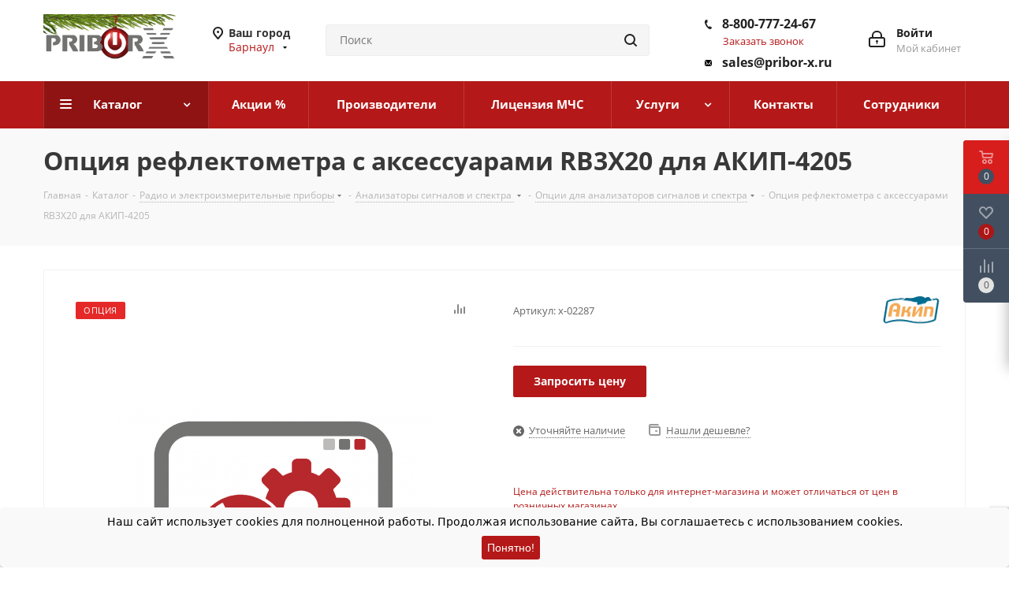

--- FILE ---
content_type: text/html; charset=UTF-8
request_url: https://barnaul.pribor-x.ru/catalog/radio_i_elektroizmeritelnye_pribory/analizatory_signalovispektra/optsii_dlya_analizatorov_signalov_i_spektra/optsiya_reflektometra_s_aksessuarami_rb3x20_dlya_akip_4205/
body_size: 72805
content:
<!DOCTYPE html>
<html xmlns="http://www.w3.org/1999/xhtml" xml:lang="ru" lang="ru" >
<head><link rel="canonical" href="https://barnaul.pribor-x.ru/catalog/radio_i_elektroizmeritelnye_pribory/analizatory_signalovispektra/optsii_dlya_analizatorov_signalov_i_spektra/optsiya_reflektometra_s_aksessuarami_rb3x20_dlya_akip_4205/" />
			<title>Опция рефлектометра с аксессуарами RB3X20 для АКИП-4205 купить с доставкой</title>
	<meta name="viewport" content="initial-scale=1.0, width=device-width" />
	<meta name="HandheldFriendly" content="true" />
	<meta name="yes" content="yes" />
	<meta name="apple-mobile-web-app-status-bar-style" content="black" />
	<meta name="SKYPE_TOOLBAR" content="SKYPE_TOOLBAR_PARSER_COMPATIBLE" />
	<meta http-equiv="Content-Type" content="text/html; charset=UTF-8" />
<meta name="keywords" content="Опция рефлектометра с аксессуарами RB3X20 для АКИП-4205" />
<meta name="description" content="Опция рефлектометра с аксессуарами RB3X20 для АКИП-4205 купить с доставкой" />

<script data-skip-moving="true">(function(w, d, n) {var cl = "bx-core";var ht = d.documentElement;var htc = ht ? ht.className : undefined;if (htc === undefined || htc.indexOf(cl) !== -1){return;}var ua = n.userAgent;if (/(iPad;)|(iPhone;)/i.test(ua)){cl += " bx-ios";}else if (/Windows/i.test(ua)){cl += ' bx-win';}else if (/Macintosh/i.test(ua)){cl += " bx-mac";}else if (/Linux/i.test(ua) && !/Android/i.test(ua)){cl += " bx-linux";}else if (/Android/i.test(ua)){cl += " bx-android";}cl += (/(ipad|iphone|android|mobile|touch)/i.test(ua) ? " bx-touch" : " bx-no-touch");cl += w.devicePixelRatio && w.devicePixelRatio >= 2? " bx-retina": " bx-no-retina";if (/AppleWebKit/.test(ua)){cl += " bx-chrome";}else if (/Opera/.test(ua)){cl += " bx-opera";}else if (/Firefox/.test(ua)){cl += " bx-firefox";}ht.className = htc ? htc + " " + cl : cl;})(window, document, navigator);</script>


<link href="https://fonts.googleapis.com/css?family=Open+Sans:300italic,400italic,600italic,700italic,800italic,400,300,500,600,700,800&subset=latin,cyrillic-ext"  rel="stylesheet" />
<link href="/bitrix/js/ui/design-tokens/dist/ui.design-tokens.css?174285960026358"  rel="stylesheet" />
<link href="/bitrix/js/ui/fonts/opensans/ui.font.opensans.css?17428596002555"  rel="stylesheet" />
<link href="/bitrix/js/main/popup/dist/main.popup.bundle.css?174285960429852"  rel="stylesheet" />
<link href="/bitrix/css/brainforce.cookies/brainforce.cookies.min.css?1742859571953"  rel="stylesheet" />
<link href="/bitrix/templates/aspro_next/components/bitrix/catalog/main/style.css?174285957110654"  rel="stylesheet" />
<link href="/bitrix/templates/aspro_next/components/bitrix/catalog.element/main/style.css?17428595713301"  rel="stylesheet" />
<link href="/bitrix/templates/aspro_next/components/bitrix/sale.gift.main.products/main/style.css?1742859571663"  rel="stylesheet" />
<link href="/bitrix/templates/aspro_next/css/slick.css?17428595711776"  data-template-style="true"  rel="stylesheet" />
<link href="/bitrix/templates/aspro_next/vendor/css/bootstrap.css?1742859571114216"  data-template-style="true"  rel="stylesheet" />
<link href="/bitrix/templates/aspro_next/css/jquery.fancybox.css?17428595714353"  data-template-style="true"  rel="stylesheet" />
<link href="/bitrix/templates/aspro_next/css/styles.css?1742859571116275"  data-template-style="true"  rel="stylesheet" />
<link href="/bitrix/templates/aspro_next/css/animation/animation_ext.css?17428595714934"  data-template-style="true"  rel="stylesheet" />
<link href="/bitrix/templates/aspro_next/vendor/css/footable.standalone.min.css?174285957119590"  data-template-style="true"  rel="stylesheet" />
<link href="/bitrix/templates/aspro_next/css/blocks/blocks.css?17428595712015"  data-template-style="true"  rel="stylesheet" />
<link href="/bitrix/templates/aspro_next/ajax/ajax.css?1742859571326"  data-template-style="true"  rel="stylesheet" />
<link href="/bitrix/templates/aspro_next/css/jquery.mCustomScrollbar.min.css?174285957142839"  data-template-style="true"  rel="stylesheet" />
<link href="/bitrix/templates/aspro_next/styles.css?176819862512156"  data-template-style="true"  rel="stylesheet" />
<link href="/bitrix/templates/aspro_next/template_styles.css?1768198625613470"  data-template-style="true"  rel="stylesheet" />
<link href="/bitrix/templates/aspro_next/css/media.css?1742859571151035"  data-template-style="true"  rel="stylesheet" />
<link href="/bitrix/templates/aspro_next/vendor/fonts/font-awesome/css/font-awesome.min.css?174285957131000"  data-template-style="true"  rel="stylesheet" />
<link href="/bitrix/templates/aspro_next/css/print.css?174285957119130"  data-template-style="true"  rel="stylesheet" />
<link href="/bitrix/templates/aspro_next/themes/5/theme.css?174285957148355"  data-template-style="true"  rel="stylesheet" />
<link href="/bitrix/templates/aspro_next/bg_color/light/bgcolors.css?174285957062"  data-template-style="true"  rel="stylesheet" />
<link href="/bitrix/templates/aspro_next/css/width-4.css?17428595713026"  data-template-style="true"  rel="stylesheet" />
<link href="/bitrix/templates/aspro_next/css/font-1.css?17428595714409"  data-template-style="true"  rel="stylesheet" />
<link href="/bitrix/templates/aspro_next/css/custom.css?17639695782980"  data-template-style="true"  rel="stylesheet" />




<script type="extension/settings" data-extension="currency.currency-core">{"region":"ru"}</script>



<script data-skip-moving='true'>window['asproRecaptcha'] = {params: {'recaptchaColor':'','recaptchaLogoShow':'','recaptchaSize':'','recaptchaBadge':'','recaptchaLang':'ru'},key: '6LdLOSksAAAAAGjxkF4NrNaQrxS3ao4DvjM8cmev',ver: '3'};</script>
<script data-skip-moving='true'>!function(c,t,n,p){function s(e){var a=t.getElementById(e);if(a&&!(a.className.indexOf("g-recaptcha")<0)&&c.grecaptcha)if("3"==c[p].ver)a.innerHTML='<textarea class="g-recaptcha-response" style="display:none;resize:0;" name="g-recaptcha-response"></textarea>',grecaptcha.ready(function(){grecaptcha.execute(c[p].key,{action:"maxscore"}).then(function(e){a.innerHTML='<textarea class="g-recaptcha-response" style="display:none;resize:0;" name="g-recaptcha-response">'+e+"</textarea>"})});else{if(a.children.length)return;var r=grecaptcha.render(e,{sitekey:c[p].key+"",theme:c[p].params.recaptchaColor+"",size:c[p].params.recaptchaSize+"",callback:"onCaptchaVerify"+c[p].params.recaptchaSize,badge:c[p].params.recaptchaBadge});$(a).attr("data-widgetid",r)}}c.onLoadRenderRecaptcha=function(){var e=[];for(var a in c[n].args)if(c[n].args.hasOwnProperty(a)){var r=c[n].args[a][0];-1==e.indexOf(r)&&(e.push(r),s(r))}c[n]=function(e){s(e)}},c[n]=c[n]||function(){var e,a,r;c[n].args=c[n].args||[],c[n].args.push(arguments),a="recaptchaApiLoader",(e=t).getElementById(a)||((r=e.createElement("script")).id=a,r.src="//www.google.com/recaptcha/api.js?hl="+c[p].params.recaptchaLang+"&onload=onLoadRenderRecaptcha&render="+("3"==c[p].ver?c[p].key:"explicit"),e.head.appendChild(r))}}(window,document,"renderRecaptchaById","asproRecaptcha");</script>
<script data-skip-moving='true'>!function(){function d(a){for(var e=a;e;)if("form"===(e=e.parentNode).nodeName.toLowerCase())return e;return null}function i(a){var e=[],t=null,n=!1;void 0!==a&&(n=null!==a),t=n?a.getElementsByTagName("input"):document.getElementsByName("captcha_word");for(var r=0;r<t.length;r++)"captcha_word"===t[r].name&&e.push(t[r]);return e}function l(a){for(var e=[],t=a.getElementsByTagName("img"),n=0;n<t.length;n++)!/\/bitrix\/tools\/captcha.php\?(captcha_code|captcha_sid)=[^>]*?/i.test(t[n].src)&&"captcha"!==t[n].id||e.push(t[n]);return e}function h(a){var e="recaptcha-dynamic-"+(new Date).getTime();if(null!==document.getElementById(e)){for(var t=null;t=Math.floor(65535*Math.random()),null!==document.getElementById(e+t););e+=t}var n=document.createElement("div");n.id=e,n.className="g-recaptcha",n.attributes["data-sitekey"]=window.asproRecaptcha.key,a.parentNode&&(a.parentNode.className+=" recaptcha_text",a.parentNode.replaceChild(n,a)),"3"==window.asproRecaptcha.ver&&(a.closest(".captcha-row").style.display="none"),renderRecaptchaById(e)}function a(){for(var a,e,t,n,r=function(){var a=i(null);if(0===a.length)return[];for(var e=[],t=0;t<a.length;t++){var n=d(a[t]);null!==n&&e.push(n)}return e}(),c=0;c<r.length;c++){var o=r[c],p=i(o);if(0!==p.length){var s=l(o);if(0!==s.length){for(a=0;a<p.length;a++)h(p[a]);for(a=0;a<s.length;a++)t=s[a],n="[data-uri]",t.attributes.src=n,t.style.display="none","src"in t&&(t.parentNode&&-1===t.parentNode.className.indexOf("recaptcha_tmp_img")&&(t.parentNode.className+=" recaptcha_tmp_img"),t.src=n);e=o,"function"==typeof $&&$(e).find(".captcha-row label > span").length&&$(e).find(".captcha-row label > span").html(BX.message("RECAPTCHA_TEXT")+' <span class="star">*</span>')}}}}document.addEventListener?document.addEventListener("DOMNodeInserted",function(){try{return(function(){if("undefined"!=typeof renderRecaptchaById)for(var a=document.getElementsByClassName("g-recaptcha"),e=0;e<a.length;e++){var t=a[e];if(0===t.innerHTML.length){var n=t.id;if("string"==typeof n&&0!==n.length){if("3"==window.asproRecaptcha.ver)t.closest(".captcha-row").style.display="none";else if("function"==typeof $){var r=$(t).closest(".captcha-row");r.length&&(r.addClass(window.asproRecaptcha.params.recaptchaSize+" logo_captcha_"+window.asproRecaptcha.params.recaptchaLogoShow+" "+window.asproRecaptcha.params.recaptchaBadge),r.find(".captcha_image").addClass("recaptcha_tmp_img"),r.find(".captcha_input").addClass("recaptcha_text"),"invisible"!==window.asproRecaptcha.params.recaptchaSize&&(r.find("input.recaptcha").length||$('<input type="text" class="recaptcha" value="" />').appendTo(r)))}renderRecaptchaById(n)}}}}(),window.renderRecaptchaById&&window.asproRecaptcha&&window.asproRecaptcha.key)?(a(),!0):(console.error("Bad captcha keys or module error"),!0)}catch(a){return console.error(a),!0}},!1):console.warn("Your browser does not support dynamic ReCaptcha replacement")}();</script>
<link rel="manifest" href="/manifest.json">
<link rel="apple-touch-icon" sizes="36x36" href="/upload/CNext/2df/2df77f4f56886577a4b094662f0a69d9.png">
<link rel="apple-touch-icon" sizes="48x48" href="/upload/CNext/585/58558447b0993d635146b81c3eda7714.png">
<link rel="apple-touch-icon" sizes="72x72" href="/upload/CNext/d2b/d2bc73b48d76038e174585f469822115.png">
<link rel="apple-touch-icon" sizes="96x96" href="/upload/CNext/45c/45c3e7702e99fd89df863ddde246f1a8.png">
<link rel="apple-touch-icon" sizes="144x144" href="/upload/CNext/d83/d8388cf420bb9398c814a119ce339c2a.png">
<link rel="apple-touch-icon" sizes="192x192" href="/upload/CNext/d67/d670ba868382a945c229f2b35a17d304.png">
<link rel="shortcut icon" href="/favicon.ico" type="image/x-icon" />
<link rel="apple-touch-icon" sizes="180x180" href="/upload/CNext/958/9588d7614136861418af55236c865f8e.png" />
<meta property="og:description" content="Опция рефлектометра с аксессуарами RB3X20 для АКИП-4205 купить с доставкой" />
<meta property="og:image" content="https://barnaul.pribor-x.ru/upload/iblock/8e9/4fchadacyav299wk61ryjy2yuoatzvi8.png" />
<link rel="image_src" href="https://barnaul.pribor-x.ru/upload/iblock/8e9/4fchadacyav299wk61ryjy2yuoatzvi8.png"  />
<meta property="og:title" content="Опция рефлектометра с аксессуарами RB3X20 для АКИП-4205 купить с доставкой" />
<meta property="og:type" content="website" />
<meta property="og:url" content="https://barnaul.pribor-x.ru/catalog/radio_i_elektroizmeritelnye_pribory/analizatory_signalovispektra/optsii_dlya_analizatorov_signalov_i_spektra/optsiya_reflektometra_s_aksessuarami_rb3x20_dlya_akip_4205/" />
<style>
					:root {
						--window-bg-color: #f9f9f9;
						--window-text-color: #000000;
						--window-button-bg-color: #b41818;
						--window-button-text-color: #ffffff;
					}
				</style>
<style>#gdpr-cookie-message {bottom: 0;padding: 10px 0 10px 0px !important;width:100%;}
							#gdpr-cookie-message p{padding:0 10px; text-align:center}
							#gdpr-cookie-message p:last-child {margin-bottom: 0;text-align: center;}
							</style>
			<meta name="yandex-verification" content="b6a34781201c86d6" />
</head>
<body class="site_s1 fill_bg_n " id="main">

<!-- Google Tag Manager (noscript) -->
<noscript><iframe src="https://www.googletagmanager.com/ns.html?id=GTM-WWDF5DL"
height="0" width="0" style="display:none;visibility:hidden"></iframe></noscript>
<!-- End Google Tag Manager (noscript) -->

	    <div id="panel"></div>
    	
	
				<!--'start_frame_cache_basketitems-component-block'-->												<div id="ajax_basket"></div>
					<!--'end_frame_cache_basketitems-component-block'-->				
		
					


	<div class="wrapper1  catalog_page basket_fly basket_fill_DARK side_LEFT catalog_icons_N banner_auto with_fast_view mheader-v1 header-v3 regions_Y fill_N footer-v1 front-vindex3 mfixed_N mfixed_view_always title-v3 with_phones ce_cmp with_lazy store_LIST_AMOUNT">
		
		<div class="header_wrap visible-lg visible-md title-v3">
			<header id="header">
				<div class="header-v4 header-wrapper">
	<div class="logo_and_menu-row">
		<div class="logo-row">
			<div class="maxwidth-theme">
				<div class="row">
					<div class="logo-block col-md-2 col-sm-3">
						<div class="logo">
							<a href="/"><img src="/upload/CNext/71c/bbnluhztmch4a0vngtys0hokj5gzl9sr/pribor-x-logo-NYear.png" alt="Pribor-X - прецизионные измерения" title="Pribor-X - прецизионные измерения" data-src="" /></a>						</div>
					</div>
											<div class="inline-block pull-left">
							<div class="top-description">
								<!--'start_frame_cache_header-regionality-block'-->					<div class="region_wrapper">
			<div class="city_title">Ваш город</div>
			<div class="js_city_chooser colored" data-event="jqm" data-name="city_chooser" data-param-url="%2Fcatalog%2Fradio_i_elektroizmeritelnye_pribory%2Fanalizatory_signalovispektra%2Foptsii_dlya_analizatorov_signalov_i_spektra%2Foptsiya_reflektometra_s_aksessuarami_rb3x20_dlya_akip_4205%2F" data-param-form_id="city_chooser">
				<span>Барнаул</span><span class="arrow"><i></i></span>
			</div>
					</div>
	<!--'end_frame_cache_header-regionality-block'-->							</div>
						</div>
										<div class="col-md-2 col-lg-2 search_wrap">
						<div class="search-block inner-table-block">
											<div class="search-wrapper">
				<div id="title-search_fixed">
					<form action="/catalog/" class="search">
						<div class="search-input-div">
							<input class="search-input" id="title-search-input_fixed" type="text" name="q" value="" placeholder="Поиск" size="20" maxlength="50" autocomplete="off" />
						</div>
						<div class="search-button-div">
							<button class="btn btn-search" type="submit" name="s" value="Найти"><i class="svg svg-search svg-black"></i></button>
							<span class="close-block inline-search-hide"><span class="svg svg-close close-icons"></span></span>
						</div>
					</form>
				</div>
			</div>
							</div>
					</div>
					<div class="right-icons pull-right">
						<div class="pull-right block-link">
																		</div>
						<div class="pull-right">
							<div class="wrap_icon inner-table-block">
								
		<!--'start_frame_cache_header-auth-block1'-->			<!-- noindex --><a rel="nofollow" title="Мой кабинет" class="personal-link dark-color animate-load" data-event="jqm" data-param-type="auth" data-param-backurl="/catalog/radio_i_elektroizmeritelnye_pribory/analizatory_signalovispektra/optsii_dlya_analizatorov_signalov_i_spektra/optsiya_reflektometra_s_aksessuarami_rb3x20_dlya_akip_4205/" data-name="auth" href="/personal/"><i class="svg inline big svg-inline-cabinet" aria-hidden="true" title="Мой кабинет"><svg xmlns="http://www.w3.org/2000/svg" width="21" height="21" viewBox="0 0 21 21">
  <defs>
    <style>
      .loccls-1 {
        fill: #222;
        fill-rule: evenodd;
      }
    </style>
  </defs>
  <path data-name="Rounded Rectangle 110" class="loccls-1" d="M1433,132h-15a3,3,0,0,1-3-3v-7a3,3,0,0,1,3-3h1v-2a6,6,0,0,1,6-6h1a6,6,0,0,1,6,6v2h1a3,3,0,0,1,3,3v7A3,3,0,0,1,1433,132Zm-3-15a4,4,0,0,0-4-4h-1a4,4,0,0,0-4,4v2h9v-2Zm4,5a1,1,0,0,0-1-1h-15a1,1,0,0,0-1,1v7a1,1,0,0,0,1,1h15a1,1,0,0,0,1-1v-7Zm-8,3.9v1.6a0.5,0.5,0,1,1-1,0v-1.6A1.5,1.5,0,1,1,1426,125.9Z" transform="translate(-1415 -111)"/>
</svg>
</i><span class="wrap"><span class="name">Войти</span><span class="title">Мой кабинет</span></span></a><!-- /noindex -->		<!--'end_frame_cache_header-auth-block1'-->
								</div>
						</div>
													<div class="pull-right">
								<div class="wrap_icon inner-table-block">
									<div class="phone-block">
										<!--'start_frame_cache_header-allphones-block1'-->											<div class="phone">
				<i class="svg svg-phone"></i>
				<a rel="nofollow" href="tel:88007772467">8-800-777-24-67</a>
							</div>
							<!--'end_frame_cache_header-allphones-block1'-->																					<div class="callback-block">
												<span class="animate-load twosmallfont colored" data-event="jqm" data-param-form_id="CALLBACK" data-name="callback">Заказать звонок</span>
											</div>
																			</div>
									<div class="phone-block">
                                    	<div class="phone">
			                    	    <i class="svg svg-mail"></i>
				                        <a rel="nofollow" href="mailto:sales@pribor-x.ru">sales@pribor-x.ru</a>
						        	</div>
								</div>
								</div>
							</div>
											</div>
				</div>
			</div>
		</div>	</div>
	<div class="menu-row middle-block bgcolored">
		<div class="maxwidth-theme">
			<div class="row">
				<div class="col-md-12">
					<div class="menu-only">
						<nav class="mega-menu sliced">
										<div class="table-menu ">
		<table>
			<tr>
									
										<td class="menu-item unvisible dropdown catalog wide_menu  active">
						<div class="wrap">
							<a class="dropdown-toggle" href="/catalog/">
								<div>
																		Каталог									<div class="line-wrapper"><span class="line"></span></div>
								</div>
							</a>
															<span class="tail"></span>
								<div class="dropdown-menu long-menu-items">
																			<div class="menu-navigation">
											<div class="menu-navigation__sections-wrapper">
												<div class="customScrollbar scrollbar">
													<div class="menu-navigation__sections">
																													<div class="menu-navigation__sections-item active">
																
																<a
																	href="/catalog/radio_i_elektroizmeritelnye_pribory/"
																	class="menu-navigation__sections-item-link font_xs menu-navigation__sections-item-link--fa colored_theme_text  menu-navigation__sections-item-dropdown"
																>
																																																																					<span class="menu-navigation__sections-item-link-inner">
																																				<span class="name">Радио и электроизмерительные приборы</span>
																	</span>
																</a>
															</div>
																													<div class="menu-navigation__sections-item">
																
																<a
																	href="/catalog/vesovoe_oborudovanie/"
																	class="menu-navigation__sections-item-link font_xs menu-navigation__sections-item-link--fa dark_link  menu-navigation__sections-item-dropdown"
																>
																																																																					<span class="menu-navigation__sections-item-link-inner">
																																				<span class="name">Весовое оборудование</span>
																	</span>
																</a>
															</div>
																													<div class="menu-navigation__sections-item">
																
																<a
																	href="/catalog/izmeriteli_parametrov_okruzhayushchey_sredy/"
																	class="menu-navigation__sections-item-link font_xs menu-navigation__sections-item-link--fa dark_link  menu-navigation__sections-item-dropdown"
																>
																																																																					<span class="menu-navigation__sections-item-link-inner">
																																				<span class="name">Измерители параметров окружающей среды</span>
																	</span>
																</a>
															</div>
																													<div class="menu-navigation__sections-item">
																
																<a
																	href="/catalog/payalnoe_oborudovanie/"
																	class="menu-navigation__sections-item-link font_xs menu-navigation__sections-item-link--fa dark_link  menu-navigation__sections-item-dropdown"
																>
																																																																					<span class="menu-navigation__sections-item-link-inner">
																																				<span class="name">Паяльное оборудование</span>
																	</span>
																</a>
															</div>
																													<div class="menu-navigation__sections-item">
																
																<a
																	href="/catalog/pribory_nerazrushayushchego_kontrolya/"
																	class="menu-navigation__sections-item-link font_xs menu-navigation__sections-item-link--fa dark_link  menu-navigation__sections-item-dropdown"
																>
																																																																					<span class="menu-navigation__sections-item-link-inner">
																																				<span class="name">Приборы неразрушающего контроля</span>
																	</span>
																</a>
															</div>
																													<div class="menu-navigation__sections-item">
																
																<a
																	href="/catalog/teplovizory_dlya_okhoty/"
																	class="menu-navigation__sections-item-link font_xs menu-navigation__sections-item-link--fa dark_link  menu-navigation__sections-item-dropdown"
																>
																																																																					<span class="menu-navigation__sections-item-link-inner">
																																				<span class="name">Тепловизоры для охоты</span>
																	</span>
																</a>
															</div>
																													<div class="menu-navigation__sections-item">
																
																<a
																	href="/catalog/ruchnoy_izmeritelnyy_instrument/"
																	class="menu-navigation__sections-item-link font_xs menu-navigation__sections-item-link--fa dark_link  menu-navigation__sections-item-dropdown"
																>
																																																																					<span class="menu-navigation__sections-item-link-inner">
																																				<span class="name">Ручной измерительный инструмент</span>
																	</span>
																</a>
															</div>
																													<div class="menu-navigation__sections-item">
																
																<a
																	href="/catalog/obsluzhivanie_it_infrastruktury/"
																	class="menu-navigation__sections-item-link font_xs menu-navigation__sections-item-link--fa dark_link  menu-navigation__sections-item-dropdown"
																>
																																																																					<span class="menu-navigation__sections-item-link-inner">
																																				<span class="name">Обслуживание IT-инфраструктуры</span>
																	</span>
																</a>
															</div>
																													<div class="menu-navigation__sections-item">
																
																<a
																	href="/catalog/informatsionnaya_bezopasnost/"
																	class="menu-navigation__sections-item-link font_xs menu-navigation__sections-item-link--fa dark_link  menu-navigation__sections-item-dropdown"
																>
																																																																					<span class="menu-navigation__sections-item-link-inner">
																																				<span class="name">Информационная безопасность</span>
																	</span>
																</a>
															</div>
																													<div class="menu-navigation__sections-item">
																
																<a
																	href="/catalog/ispytatelnoe_oborudovanie/"
																	class="menu-navigation__sections-item-link font_xs menu-navigation__sections-item-link--fa dark_link  menu-navigation__sections-item-dropdown"
																>
																																																																					<span class="menu-navigation__sections-item-link-inner">
																																				<span class="name">Испытательное оборудование</span>
																	</span>
																</a>
															</div>
																													<div class="menu-navigation__sections-item">
																
																<a
																	href="/catalog/geodezicheskoe_oborudovanie/"
																	class="menu-navigation__sections-item-link font_xs menu-navigation__sections-item-link--fa dark_link  menu-navigation__sections-item-dropdown"
																>
																																																																					<span class="menu-navigation__sections-item-link-inner">
																																				<span class="name">Геодезическое оборудование</span>
																	</span>
																</a>
															</div>
																													<div class="menu-navigation__sections-item">
																
																<a
																	href="/catalog/raznoe_catalog/"
																	class="menu-navigation__sections-item-link font_xs menu-navigation__sections-item-link--fa dark_link "
																>
																																		<span class="menu-navigation__sections-item-link-inner">
																																				<span class="name">Разное</span>
																	</span>
																</a>
															</div>
																													<div class="menu-navigation__sections-item">
																
																<a
																	href="/catalog/vystavochnye_obraztsy/"
																	class="menu-navigation__sections-item-link font_xs menu-navigation__sections-item-link--fa dark_link  menu-navigation__sections-item-dropdown"
																>
																																																																					<span class="menu-navigation__sections-item-link-inner">
																																				<span class="name">Подержанное оборудование</span>
																	</span>
																</a>
															</div>
																													<div class="menu-navigation__sections-item">
																
																<a
																	href="/catalog/komlekty_oborudovaniya_dlya_litsenzii_mchs/"
																	class="menu-navigation__sections-item-link font_xs menu-navigation__sections-item-link--fa dark_link "
																>
																																		<span class="menu-navigation__sections-item-link-inner">
																																				<span class="name">Комлекты оборудования для лицензии МЧС</span>
																	</span>
																</a>
															</div>
																											</div>
												</div>
											</div>
											<div class="menu-navigation__content">
									
										<div class="customScrollbar scrollbar">
											<ul class="menu-wrapper " >
																																																			<li class="dropdown-submenu  active has_img parent-items">
																													<div class="subitems-wrapper">
																<ul class="menu-wrapper" >
																																																					<li class="   has_img">
																											<div class="menu_img"><img data-lazyload class="lazyload" src="[data-uri]" data-src="/upload/resize_cache/iblock/1f3/1dx4kfc271hve32jldd7qt9n0pp79qxw/60_60_1/avtotestery.png" alt="Автотестеры" title="Автотестеры" /></div>
										<a href="/catalog/radio_i_elektroizmeritelnye_pribory/avtotestery/" title="Автотестеры"><span class="name">Автотестеры</span></a>
																							</li>
																																																					<li class="   has_img">
																											<div class="menu_img"><img data-lazyload class="lazyload" src="[data-uri]" data-src="/upload/resize_cache/iblock/282/60_60_1/ut6smetq90pm2t43klog3skp3ks4wxvr.png" alt="Анализаторы качества электроэнергии" title="Анализаторы качества электроэнергии" /></div>
										<a href="/catalog/radio_i_elektroizmeritelnye_pribory/analizatory_kachestva_elektroenergii/" title="Анализаторы качества электроэнергии"><span class="name">Анализаторы качества электроэнергии</span></a>
																							</li>
																																																					<li class="  active has_img">
																											<div class="menu_img"><img data-lazyload class="lazyload" src="[data-uri]" data-src="/upload/resize_cache/iblock/376/60_60_1/3766aea1e16216a0d76d02a53f885884.png" alt="Анализаторы сигналов и спектра " title="Анализаторы сигналов и спектра " /></div>
										<a href="/catalog/radio_i_elektroizmeritelnye_pribory/analizatory_signalovispektra/" title="Анализаторы сигналов и спектра "><span class="name">Анализаторы сигналов и спектра </span></a>
																							</li>
																																																					<li class="   has_img">
																											<div class="menu_img"><img data-lazyload class="lazyload" src="[data-uri]" data-src="/upload/resize_cache/iblock/b6f/56225zz3cs2i0s8i6cedwi6yu6gu5jly/60_60_1/загруженное (2).png" alt="Анализаторы фазовых шумов" title="Анализаторы фазовых шумов" /></div>
										<a href="/catalog/radio_i_elektroizmeritelnye_pribory/analizatory_fazovykh_shumov/" title="Анализаторы фазовых шумов"><span class="name">Анализаторы фазовых шумов</span></a>
																							</li>
																																																					<li class="   has_img">
																											<div class="menu_img"><img data-lazyload class="lazyload" src="[data-uri]" data-src="/upload/resize_cache/iblock/97f/60_60_1/97fac8302fd14b4609b4e5e0189da406.png" alt="Анализаторы цепей, Измерители КСВН и ККПО" title="Анализаторы цепей, Измерители КСВН и ККПО" /></div>
										<a href="/catalog/radio_i_elektroizmeritelnye_pribory/analizatory_tsepey_izmeriteli_ksvn_i_kkpo/" title="Анализаторы цепей, Измерители КСВН и ККПО"><span class="name">Анализаторы цепей, Измерители КСВН и ККПО</span></a>
																							</li>
																																																					<li class="   has_img">
																											<div class="menu_img"><img data-lazyload class="lazyload" src="[data-uri]" data-src="/upload/resize_cache/iblock/484/60_60_1/4843ac12da1cc78ac2615b0e03885478.png" alt="Антенны измерительные" title="Антенны измерительные" /></div>
										<a href="/catalog/radio_i_elektroizmeritelnye_pribory/antenny_izmeritelnye/" title="Антенны измерительные"><span class="name">Антенны измерительные</span></a>
																							</li>
																																																					<li class="   has_img">
																											<div class="menu_img"><img data-lazyload class="lazyload" src="[data-uri]" data-src="/upload/resize_cache/iblock/51b/5n32qx5q8gi3j5eh7f7uph6d6uyce8n7/60_60_1/attenyuatory.png" alt="Аттенюаторы" title="Аттенюаторы" /></div>
										<a href="/catalog/radio_i_elektroizmeritelnye_pribory/attenyuatory/" title="Аттенюаторы"><span class="name">Аттенюаторы</span></a>
																							</li>
																																																					<li class="   has_img">
																											<div class="menu_img"><img data-lazyload class="lazyload" src="[data-uri]" data-src="/upload/resize_cache/iblock/1b9/60_60_1/fcmfblsqhyop6f04au6i2tokwyn25bpp.png" alt="Ваттметры" title="Ваттметры" /></div>
										<a href="/catalog/radio_i_elektroizmeritelnye_pribory/vattmetry/" title="Ваттметры"><span class="name">Ваттметры</span></a>
																							</li>
																																																					<li class="   has_img">
																											<div class="menu_img"><img data-lazyload class="lazyload" src="[data-uri]" data-src="/upload/resize_cache/iblock/62d/60_60_1/5j3nk68at7ngl9iu50unljc3tpw08scv.png" alt="Вольтамперфазометры" title="Вольтамперфазометры" /></div>
										<a href="/catalog/radio_i_elektroizmeritelnye_pribory/voltamperfazometry/" title="Вольтамперфазометры"><span class="name">Вольтамперфазометры</span></a>
																							</li>
																																																					<li class="   has_img">
																											<div class="menu_img"><img data-lazyload class="lazyload" src="[data-uri]" data-src="/upload/resize_cache/iblock/e67/h3jl838brxw1sbqkto4afihcnk4t2pir/60_60_1/voltmetry-i-ampermetry-laboratornye.png" alt="Вольтметры и амперметры лабораторные" title="Вольтметры и амперметры лабораторные" /></div>
										<a href="/catalog/radio_i_elektroizmeritelnye_pribory/voltmetry_i_ampermetry_laboratornye/" title="Вольтметры и амперметры лабораторные"><span class="name">Вольтметры и амперметры лабораторные</span></a>
																							</li>
																																																					<li class="   has_img">
																											<div class="menu_img"><img data-lazyload class="lazyload" src="[data-uri]" data-src="/upload/resize_cache/iblock/98b/54y2ongghqvp2js9oo7nkfbq1nwzlnnm/60_60_1/generatory-vlazhnogo-gaza-kamery-vlazhnosti.png" alt="Генераторы влажного газа, камеры влажности" title="Генераторы влажного газа, камеры влажности" /></div>
										<a href="/catalog/radio_i_elektroizmeritelnye_pribory/generatory_gaza/" title="Генераторы влажного газа, камеры влажности"><span class="name">Генераторы влажного газа, камеры влажности</span></a>
																							</li>
																																																					<li class="   has_img">
																											<div class="menu_img"><img data-lazyload class="lazyload" src="[data-uri]" data-src="/upload/resize_cache/iblock/c6e/60_60_1/c6ef198a3d1bd9dce1b38e6e4d496bec.png" alt="Генераторы сигналов" title="Генераторы сигналов" /></div>
										<a href="/catalog/radio_i_elektroizmeritelnye_pribory/generatory_signalov/" title="Генераторы сигналов"><span class="name">Генераторы сигналов</span></a>
																							</li>
																																																					<li class="   has_img">
																											<div class="menu_img"><img data-lazyload class="lazyload" src="[data-uri]" data-src="/upload/resize_cache/iblock/5eb/60_60_1/3k6xywmtx0a1d71rgq2g2z7pddc9o8dt.png" alt="Измерение параметров сетей" title="Измерение параметров сетей" /></div>
										<a href="/catalog/radio_i_elektroizmeritelnye_pribory/izmerenie_parametrov_setey/" title="Измерение параметров сетей"><span class="name">Измерение параметров сетей</span></a>
																							</li>
																																																					<li class="   has_img">
																											<div class="menu_img"><img data-lazyload class="lazyload" src="[data-uri]" data-src="/upload/resize_cache/iblock/fcc/60_60_1/83bbhmt8qlkl9jr9fxujaecoh7lu90fv.png" alt="Измерители и преобразователи мощности" title="Измерители и преобразователи мощности" /></div>
										<a href="/catalog/radio_i_elektroizmeritelnye_pribory/izmeriteli_i_preobrazovateli_moshchnosti/" title="Измерители и преобразователи мощности"><span class="name">Измерители и преобразователи мощности</span></a>
																							</li>
																																																					<li class="   has_img">
																											<div class="menu_img"><img data-lazyload class="lazyload" src="[data-uri]" data-src="/upload/resize_cache/iblock/3dc/60_60_1/6g015auw05gmnyyc5kivfrb0rambmzjn.png" alt="Измерители иммитанса (RLC-метры)" title="Измерители иммитанса (RLC-метры)" /></div>
										<a href="/catalog/radio_i_elektroizmeritelnye_pribory/izmeriteli_immitansa_rlc_metry/" title="Измерители иммитанса (RLC-метры)"><span class="name">Измерители иммитанса (RLC-метры)</span></a>
																							</li>
																																																					<li class="   has_img">
																											<div class="menu_img"><img data-lazyload class="lazyload" src="[data-uri]" data-src="/upload/resize_cache/iblock/7aa/94gqno3ib553btt6wta2qykqrjk6g9y4/60_60_1/izmeriteli-koeffitsienta-shuma.png" alt="Измерители коэффициента шума" title="Измерители коэффициента шума" /></div>
										<a href="/catalog/radio_i_elektroizmeritelnye_pribory/izmeriteli_koeffitsienta_shuma/" title="Измерители коэффициента шума"><span class="name">Измерители коэффициента шума</span></a>
																							</li>
																																																					<li class="   has_img">
																											<div class="menu_img"><img data-lazyload class="lazyload" src="[data-uri]" data-src="/upload/resize_cache/iblock/825/60_60_1/g3n57lp1rzmyqdw8ebaes9zv1heohtrb.png" alt="Измерители параметров безопасности электрооборудования" title="Измерители параметров безопасности электрооборудования" /></div>
										<a href="/catalog/radio_i_elektroizmeritelnye_pribory/izmeriteli_parametrov_bezopasnosti_elektrooborudovaniya/" title="Измерители параметров безопасности электрооборудования"><span class="name">Измерители параметров безопасности электрооборудования</span></a>
																							</li>
																																																					<li class="   has_img">
																											<div class="menu_img"><img data-lazyload class="lazyload" src="[data-uri]" data-src="/upload/resize_cache/iblock/916/60_60_1/vttdxytgwms39mpyyf1yzkieqef97u96.png" alt="Измерители параметров УЗО" title="Измерители параметров УЗО" /></div>
										<a href="/catalog/radio_i_elektroizmeritelnye_pribory/izmeriteli_parametrov_uzo/" title="Измерители параметров УЗО"><span class="name">Измерители параметров УЗО</span></a>
																							</li>
																																																					<li class="   has_img">
																											<div class="menu_img"><img data-lazyload class="lazyload" src="[data-uri]" data-src="/upload/resize_cache/iblock/56a/60_60_1/8dc84aq99bkm4abs0wqr8jhzmnwfj616.png" alt="Измерители сопротивления" title="Измерители сопротивления" /></div>
										<a href="/catalog/radio_i_elektroizmeritelnye_pribory/izmeriteli_soprotivleniya/" title="Измерители сопротивления"><span class="name">Измерители сопротивления</span></a>
																							</li>
																																																					<li class="   has_img">
																											<div class="menu_img"><img data-lazyload class="lazyload" src="[data-uri]" data-src="/upload/resize_cache/iblock/c8f/glee6ln0trgcxl9wp0cudvh6yr5yybba/60_60_1/izmeriteli-soprotivleniya-zazemleniya.png" alt="Измерители сопротивления заземления" title="Измерители сопротивления заземления" /></div>
										<a href="/catalog/radio_i_elektroizmeritelnye_pribory/izmeriteli_zazemleniya/" title="Измерители сопротивления заземления"><span class="name">Измерители сопротивления заземления</span></a>
																							</li>
																																																					<li class="   has_img">
																											<div class="menu_img"><img data-lazyload class="lazyload" src="[data-uri]" data-src="/upload/resize_cache/iblock/d69/z3e8hm3gnnq7x5dgdv6o59o34ejf98tu/60_60_1/ik-okna.png" alt="ИК-окна" title="ИК-окна" /></div>
										<a href="/catalog/radio_i_elektroizmeritelnye_pribory/ik_okna/" title="ИК-окна"><span class="name">ИК-окна</span></a>
																							</li>
																																																					<li class="   has_img">
																											<div class="menu_img"><img data-lazyload class="lazyload" src="[data-uri]" data-src="/upload/resize_cache/iblock/94a/60_60_1/94ae4c594e235699ceb1f0a51877441b.png" alt="Источники питания" title="Источники питания" /></div>
										<a href="/catalog/radio_i_elektroizmeritelnye_pribory/istochniki_pitaniya/" title="Источники питания"><span class="name">Источники питания</span></a>
																							</li>
																																																					<li class="   has_img">
																											<div class="menu_img"><img data-lazyload class="lazyload" src="[data-uri]" data-src="/upload/resize_cache/iblock/d22/60_60_1/6pntotsn89ujpqcr1ct33pesxb6t6irx.png" alt="Калибраторы" title="Калибраторы" /></div>
										<a href="/catalog/radio_i_elektroizmeritelnye_pribory/kalibratory/" title="Калибраторы"><span class="name">Калибраторы</span></a>
																							</li>
																																																					<li class="   has_img">
																											<div class="menu_img"><img data-lazyload class="lazyload" src="[data-uri]" data-src="/upload/resize_cache/iblock/cfc/jux03812x4if79kn5wddqsu1hiopk3et/60_60_1/komplekty-izmeritelnye.png" alt="Комплекты измерительные" title="Комплекты измерительные" /></div>
										<a href="/catalog/radio_i_elektroizmeritelnye_pribory/komplekty_izmeritelnye/" title="Комплекты измерительные"><span class="name">Комплекты измерительные</span></a>
																							</li>
																																																					<li class="   has_img">
																											<div class="menu_img"><img data-lazyload class="lazyload" src="[data-uri]" data-src="/upload/resize_cache/iblock/594/uifgxjcffi2z2vcvz2e6svfo49lwwi12/60_60_1/megaommetry.png" alt="Мегаомметры" title="Мегаомметры" /></div>
										<a href="/catalog/radio_i_elektroizmeritelnye_pribory/megaommetry/" title="Мегаомметры"><span class="name">Мегаомметры</span></a>
																							</li>
																																																					<li class="   has_img">
																											<div class="menu_img"><img data-lazyload class="lazyload" src="[data-uri]" data-src="/upload/resize_cache/iblock/58d/60_60_1/5be3ivfop5mtwm9cjkp50r0t6a2r0bfa.png" alt="Меры сопротивлений, индуктивности, емкости" title="Меры сопротивлений, индуктивности, емкости" /></div>
										<a href="/catalog/radio_i_elektroizmeritelnye_pribory/mery_soprotivleniy_induktivnosti_emkosti/" title="Меры сопротивлений, индуктивности, емкости"><span class="name">Меры сопротивлений, индуктивности, емкости</span></a>
																							</li>
																																																					<li class="   has_img">
																											<div class="menu_img"><img data-lazyload class="lazyload" src="[data-uri]" data-src="/upload/resize_cache/iblock/21d/p1n4g4l2ni2763q9ohpdsq7d0anozkru/60_60_1/mikroommetry.png" alt="Микроомметры" title="Микроомметры" /></div>
										<a href="/catalog/radio_i_elektroizmeritelnye_pribory/mikroommetr/" title="Микроомметры"><span class="name">Микроомметры</span></a>
																							</li>
																																																					<li class="   has_img">
																											<div class="menu_img"><img data-lazyload class="lazyload" src="[data-uri]" data-src="/upload/resize_cache/iblock/b0f/60_60_1/b0f3403b714bab0ab10bd178d1a19bad.png" alt="Мультиметры, токовые клещи портативные, ручные" title="Мультиметры, токовые клещи портативные, ручные" /></div>
										<a href="/catalog/radio_i_elektroizmeritelnye_pribory/multimetry_tokovye_kleshchi_portativnye_ruchnye/" title="Мультиметры, токовые клещи портативные, ручные"><span class="name">Мультиметры, токовые клещи портативные, ручные</span></a>
																							</li>
																																																					<li class="   has_img">
																											<div class="menu_img"><img data-lazyload class="lazyload" src="[data-uri]" data-src="/upload/resize_cache/iblock/a1a/60_60_1/l0tn4uh3lhlnkglx28606tb6y7ncwl43.png" alt="Нагрузки электронные " title="Нагрузки электронные " /></div>
										<a href="/catalog/radio_i_elektroizmeritelnye_pribory/nagruzki_elektronnye_/" title="Нагрузки электронные "><span class="name">Нагрузки электронные </span></a>
																							</li>
																																																					<li class="   has_img">
																											<div class="menu_img"><img data-lazyload class="lazyload" src="[data-uri]" data-src="/upload/resize_cache/iblock/915/60_60_1/91dzgmlgtt1nrwhdfrpf1z2gjb8mmo0v.png" alt="Осциллографы" title="Осциллографы" /></div>
										<a href="/catalog/radio_i_elektroizmeritelnye_pribory/ostsillografy/" title="Осциллографы"><span class="name">Осциллографы</span></a>
																							</li>
																																																					<li class="   has_img">
																											<div class="menu_img"><img data-lazyload class="lazyload" src="[data-uri]" data-src="/upload/resize_cache/iblock/40d/2gq5b55hnswqnj10tjemzuoud7ivucsx/60_60_1/perenoschiki_chastoty.png" alt="Переносчики частоты" title="Переносчики частоты" /></div>
										<a href="/catalog/radio_i_elektroizmeritelnye_pribory/perenoschiki_chastoty/" title="Переносчики частоты"><span class="name">Переносчики частоты</span></a>
																							</li>
																																																					<li class="   has_img">
																											<div class="menu_img"><img data-lazyload class="lazyload" src="[data-uri]" data-src="/upload/resize_cache/iblock/82c/4x94df5idtrqxgvg2y1aqmke83dx37wd/60_60_1/pribory-distantsionnogo-kontrolya.png" alt="Приборы дистанционного контроля" title="Приборы дистанционного контроля" /></div>
										<a href="/catalog/radio_i_elektroizmeritelnye_pribory/pribory_distantsionnogo_kontrolya/" title="Приборы дистанционного контроля"><span class="name">Приборы дистанционного контроля</span></a>
																							</li>
																																																					<li class="   has_img">
																											<div class="menu_img"><img data-lazyload class="lazyload" src="[data-uri]" data-src="/upload/resize_cache/iblock/6b0/g3d07vwvh3in9677lmn22d1tgyogu4bf/60_60_1/pribory-ovk.png" alt="Приборы ОВК" title="Приборы ОВК" /></div>
										<a href="/catalog/radio_i_elektroizmeritelnye_pribory/pribory_ovk/" title="Приборы ОВК"><span class="name">Приборы ОВК</span></a>
																							</li>
																																																					<li class="   has_img">
																											<div class="menu_img"><img data-lazyload class="lazyload" src="[data-uri]" data-src="/upload/resize_cache/iblock/d8b/60_60_1/62l2v2q7s0t86fepmc6zj379besv0ody.png" alt="Регистраторы тока и напряжения" title="Регистраторы тока и напряжения" /></div>
										<a href="/catalog/radio_i_elektroizmeritelnye_pribory/registratory_toka_i_napryazheniya/" title="Регистраторы тока и напряжения"><span class="name">Регистраторы тока и напряжения</span></a>
																							</li>
																																																					<li class="   has_img">
																											<div class="menu_img"><img data-lazyload class="lazyload" src="[data-uri]" data-src="/upload/resize_cache/iblock/b6f/56225zz3cs2i0s8i6cedwi6yu6gu5jly/60_60_1/загруженное (2).png" alt="Синтезаторы частот" title="Синтезаторы частот" /></div>
										<a href="/catalog/radio_i_elektroizmeritelnye_pribory/sintezatory_chastot/" title="Синтезаторы частот"><span class="name">Синтезаторы частот</span></a>
																							</li>
																																																					<li class="   has_img">
																											<div class="menu_img"><img data-lazyload class="lazyload" src="[data-uri]" data-src="/upload/resize_cache/iblock/1ca/7rvhprix0txsw2hyp62xm200cyeqx60y/60_60_1/sistema-kommutatsii-i-sbora-dannykh.png" alt="Система коммутации и сбора данных" title="Система коммутации и сбора данных" /></div>
										<a href="/catalog/radio_i_elektroizmeritelnye_pribory/sistema_kommutatsii_i_sbora_dannykh/" title="Система коммутации и сбора данных"><span class="name">Система коммутации и сбора данных</span></a>
																							</li>
																																																					<li class="   has_img">
																											<div class="menu_img"><img data-lazyload class="lazyload" src="[data-uri]" data-src="/upload/resize_cache/iblock/642/byb5o4b9uarmdmk7dayngm338y0spal7/60_60_1/teslametry-izmeriteli-magnitnoy-induktsii.png" alt="Тесламетры (измерители магнитной индукции)" title="Тесламетры (измерители магнитной индукции)" /></div>
										<a href="/catalog/radio_i_elektroizmeritelnye_pribory/teslametry_izmeriteli_magnitnoy_induktsii/" title="Тесламетры (измерители магнитной индукции)"><span class="name">Тесламетры (измерители магнитной индукции)</span></a>
																							</li>
																																																					<li class="   has_img">
																											<div class="menu_img"><img data-lazyload class="lazyload" src="[data-uri]" data-src="/upload/resize_cache/iblock/03b/60_60_1/j98ow84pdjvjhmfnvy18eshj9uts8x23.png" alt="Тестеры батарей, элементов питания и аккумуляторов" title="Тестеры батарей, элементов питания и аккумуляторов" /></div>
										<a href="/catalog/radio_i_elektroizmeritelnye_pribory/testery_batarey_i_elementov_pitaniya_akkumulyatorov/" title="Тестеры батарей, элементов питания и аккумуляторов"><span class="name">Тестеры батарей, элементов питания и аккумуляторов</span></a>
																							</li>
																																																					<li class="   has_img">
																											<div class="menu_img"><img data-lazyload class="lazyload" src="[data-uri]" data-src="/upload/resize_cache/iblock/380/bg2xm1648z8wxjiea58y65jbyt769ayv/60_60_1/testery-elektroustanovok.png" alt="Тестеры электроустановок" title="Тестеры электроустановок" /></div>
										<a href="/catalog/radio_i_elektroizmeritelnye_pribory/testery_elektroustanovok/" title="Тестеры электроустановок"><span class="name">Тестеры электроустановок</span></a>
																							</li>
																																																					<li class="   has_img">
																											<div class="menu_img"><img data-lazyload class="lazyload" src="[data-uri]" data-src="/upload/resize_cache/iblock/f31/60_60_1/crxz1m89o1gb2h9d9n5yg3kdeu5b67k0.png" alt="Усилители" title="Усилители" /></div>
										<a href="/catalog/radio_i_elektroizmeritelnye_pribory/usiliteli/" title="Усилители"><span class="name">Усилители</span></a>
																							</li>
																																																					<li class="   has_img">
																											<div class="menu_img"><img data-lazyload class="lazyload" src="[data-uri]" data-src="/upload/resize_cache/iblock/a1f/60_60_1/jlk5e8hx36a0akph5kwu2ztbl06qvn2l.png" alt="Установки для высоковольтных испытаний изоляции" title="Установки для высоковольтных испытаний изоляции" /></div>
										<a href="/catalog/radio_i_elektroizmeritelnye_pribory/ustanovki_dlya_vysokovoltnykh_ispytaniy_izolyatsii/" title="Установки для высоковольтных испытаний изоляции"><span class="name">Установки для высоковольтных испытаний изоляции</span></a>
																							</li>
																																																					<li class="   has_img">
																											<div class="menu_img"><img data-lazyload class="lazyload" src="[data-uri]" data-src="/upload/resize_cache/iblock/a52/60_60_1/84lagj1zr0or3w7qpn063bjbg2yuf2bz.png" alt="Фазоуказатели, фазометры" title="Фазоуказатели, фазометры" /></div>
										<a href="/catalog/radio_i_elektroizmeritelnye_pribory/fazoukazateli/" title="Фазоуказатели, фазометры"><span class="name">Фазоуказатели, фазометры</span></a>
																							</li>
																																																					<li class="   has_img">
																											<div class="menu_img"><img data-lazyload class="lazyload" src="[data-uri]" data-src="/upload/resize_cache/iblock/08c/60_60_1/kdxuk6jvwmn0lv6na3ofl4biwgnc4k63.png" alt="Частотомеры" title="Частотомеры" /></div>
										<a href="/catalog/radio_i_elektroizmeritelnye_pribory/chastometry/" title="Частотомеры"><span class="name">Частотомеры</span></a>
																							</li>
																																																					<li class="   has_img">
																											<div class="menu_img"><img data-lazyload class="lazyload" src="[data-uri]" data-src="/upload/resize_cache/iblock/2ae/60_60_1/2aebbbd83e5f08686f9d928fb9e92a2a.png" alt="Шунты токовые" title="Шунты токовые" /></div>
										<a href="/catalog/radio_i_elektroizmeritelnye_pribory/shunty_tokovye/" title="Шунты токовые"><span class="name">Шунты токовые</span></a>
																							</li>
																																																					<li class="   has_img">
																											<div class="menu_img"><img data-lazyload class="lazyload" src="[data-uri]" data-src="/upload/resize_cache/iblock/34f/wcm22a3b3nmm9e8gkuz83prz9mlaq250/60_60_1/elektricheskie-testery-indikatory.png" alt="Электрические тестеры, индикаторы" title="Электрические тестеры, индикаторы" /></div>
										<a href="/catalog/radio_i_elektroizmeritelnye_pribory/elektricheskie_testery_indikatory/" title="Электрические тестеры, индикаторы"><span class="name">Электрические тестеры, индикаторы</span></a>
																							</li>
																																																					<li class="   has_img">
																											<div class="menu_img"><img data-lazyload class="lazyload" src="[data-uri]" data-src="/upload/resize_cache/iblock/076/60_60_1/u4ysumkq7pvqez10cw9ihnogu3tvg7ly.png" alt="Опции" title="Опции" /></div>
										<a href="/catalog/radio_i_elektroizmeritelnye_pribory/opcii/" title="Опции"><span class="name">Опции</span></a>
																							</li>
																																																					<li class="   has_img">
																											<div class="menu_img"><img data-lazyload class="lazyload" src="[data-uri]" data-src="/upload/resize_cache/iblock/a2a/60_60_1/a2a1a9dc2c8d951782da5bc4920a797f.png" alt="Разное" title="Разное" /></div>
										<a href="/catalog/radio_i_elektroizmeritelnye_pribory/raznoe/" title="Разное"><span class="name">Разное</span></a>
																							</li>
																																	</ul>
															</div>
																																									</li>
																																																			<li class="dropdown-submenu   has_img parent-items">
																													<div class="subitems-wrapper">
																<ul class="menu-wrapper" >
																																																					<li class="   has_img">
																											<div class="menu_img"><img data-lazyload class="lazyload" src="[data-uri]" data-src="/upload/resize_cache/iblock/cb7/snwtk8sea383io0s6or0a4e9ar8iue47/60_60_1/avto_vesy.png" alt="Автомобильные весы" title="Автомобильные весы" /></div>
										<a href="/catalog/vesovoe_oborudovanie/avtomobilnye_vesy/" title="Автомобильные весы"><span class="name">Автомобильные весы</span></a>
																							</li>
																																																					<li class="   has_img">
																											<div class="menu_img"><img data-lazyload class="lazyload" src="[data-uri]" data-src="/upload/resize_cache/iblock/c42/1w3vfv7z4cv2zswa19n0kp3alr1i44kp/60_60_1/vesyanalizvlajnosti.png" alt="Анализаторы влажности" title="Анализаторы влажности" /></div>
										<a href="/catalog/vesovoe_oborudovanie/analizatory_vlazhnosti/" title="Анализаторы влажности"><span class="name">Анализаторы влажности</span></a>
																							</li>
																																																					<li class="   has_img">
																											<div class="menu_img"><img data-lazyload class="lazyload" src="[data-uri]" data-src="/upload/resize_cache/iblock/59a/bebilxf4sokk33f91fwiallij32r9vj4/60_60_1/загруженное.png" alt="Аналитические весы" title="Аналитические весы" /></div>
										<a href="/catalog/vesovoe_oborudovanie/analiticheskie_vesy/" title="Аналитические весы"><span class="name">Аналитические весы</span></a>
																							</li>
																																																					<li class="   has_img">
																											<div class="menu_img"><img data-lazyload class="lazyload" src="[data-uri]" data-src="/upload/resize_cache/iblock/304/5bwwurihpzv28f4yrlhi4l3bm50qc0o8/60_60_1/byt_vesy.png" alt="Бытовые весы" title="Бытовые весы" /></div>
										<a href="/catalog/vesovoe_oborudovanie/bytovye_vesy/" title="Бытовые весы"><span class="name">Бытовые весы</span></a>
																							</li>
																																																					<li class="   has_img">
																											<div class="menu_img"><img data-lazyload class="lazyload" src="[data-uri]" data-src="/upload/resize_cache/iblock/849/eyhbp6j3irv5fnbazvr69f3ijbvm5tx4/60_60_1/vesovye_indikatory_i_tablo.png" alt="Весовые индикаторы и табло" title="Весовые индикаторы и табло" /></div>
										<a href="/catalog/vesovoe_oborudovanie/vesovye_indikatory_i_tablo/" title="Весовые индикаторы и табло"><span class="name">Весовые индикаторы и табло</span></a>
																							</li>
																																																					<li class="   has_img">
																											<div class="menu_img"><img data-lazyload class="lazyload" src="[data-uri]" data-src="/upload/resize_cache/iblock/c6e/60_60_1/5jetznp0wyp6va1j5g8qfmno74633gmw.png" alt="Весы напольные" title="Весы напольные" /></div>
										<a href="/catalog/vesovoe_oborudovanie/vesy_napolnye/" title="Весы напольные"><span class="name">Весы напольные</span></a>
																							</li>
																																																					<li class="   has_img">
																											<div class="menu_img"><img data-lazyload class="lazyload" src="[data-uri]" data-src="/upload/resize_cache/iblock/28f/60_60_1/crwvogdinmv2x7p2gq3rckh9dtyfhix9.png" alt="Весы настольные" title="Весы настольные" /></div>
										<a href="/catalog/vesovoe_oborudovanie/vesy_nastolnye/" title="Весы настольные"><span class="name">Весы настольные</span></a>
																							</li>
																																																					<li class="   has_img">
																											<div class="menu_img"><img data-lazyload class="lazyload" src="[data-uri]" data-src="/upload/resize_cache/iblock/7dd/60_60_1/piae56t8v3izlxzfhfr942s836gd8sbw.png" alt="Весы паллетные электронные П-образные" title="Весы паллетные электронные П-образные" /></div>
										<a href="/catalog/vesovoe_oborudovanie/vesy_palletnye_elektronnye_p_obraznye/" title="Весы паллетные электронные П-образные"><span class="name">Весы паллетные электронные П-образные</span></a>
																							</li>
																																																					<li class="   has_img">
																											<div class="menu_img"><img data-lazyload class="lazyload" src="[data-uri]" data-src="/upload/resize_cache/iblock/b96/60_60_1/80dd94xdnlbf14qj38gfw5nq38wvukbt.png" alt="Весы торговые" title="Весы торговые" /></div>
										<a href="/catalog/vesovoe_oborudovanie/vesy_torgovye/" title="Весы торговые"><span class="name">Весы торговые</span></a>
																							</li>
																																																					<li class="   has_img">
																											<div class="menu_img"><img data-lazyload class="lazyload" src="[data-uri]" data-src="/upload/resize_cache/iblock/41c/60_60_1/tw9djo3610p917ci0im9szdihoy8esos.png" alt="Весы электронные крановые" title="Весы электронные крановые" /></div>
										<a href="/catalog/vesovoe_oborudovanie/vesy_elektronnye_kranovye/" title="Весы электронные крановые"><span class="name">Весы электронные крановые</span></a>
																							</li>
																																																					<li class="   has_img">
																											<div class="menu_img"><img data-lazyload class="lazyload" src="[data-uri]" data-src="/upload/resize_cache/iblock/e84/60_60_1/t2snta156ykb5z1ctb94kn90v7gftkds.png" alt="Весы электронные подвесные" title="Весы электронные подвесные" /></div>
										<a href="/catalog/vesovoe_oborudovanie/vesy_elektronnye_podvesnye/" title="Весы электронные подвесные"><span class="name">Весы электронные подвесные</span></a>
																							</li>
																																																					<li class="   has_img">
																											<div class="menu_img"><img data-lazyload class="lazyload" src="[data-uri]" data-src="/upload/resize_cache/iblock/7fb/7tl3mdxvzq7ifmgz4xqkasgwhaxvy9oa/60_60_1/загруженное.png" alt="Весы-компараторы" title="Весы-компараторы" /></div>
										<a href="/catalog/vesovoe_oborudovanie/vesy_komparatory/" title="Весы-компараторы"><span class="name">Весы-компараторы</span></a>
																							</li>
																																																					<li class="   has_img">
																											<div class="menu_img"><img data-lazyload class="lazyload" src="[data-uri]" data-src="/upload/resize_cache/iblock/ec2/60_60_1/xu2pwl28b2lbmhhqn3h3fws52mudpiog.png" alt="Взрывобезопасные весы" title="Взрывобезопасные весы" /></div>
										<a href="/catalog/vesovoe_oborudovanie/vzryvobezopasnye_vesy/" title="Взрывобезопасные весы"><span class="name">Взрывобезопасные весы</span></a>
																							</li>
																																																					<li class="   has_img">
																											<div class="menu_img"><img data-lazyload class="lazyload" src="[data-uri]" data-src="/upload/resize_cache/iblock/26a/60_60_1/79pbxqnjt92atuxh23cgreh2ohqcq23y.png" alt="Динамометры" title="Динамометры" /></div>
										<a href="/catalog/vesovoe_oborudovanie/dinamometry/" title="Динамометры"><span class="name">Динамометры</span></a>
																							</li>
																																																					<li class="   has_img">
																											<div class="menu_img"><img data-lazyload class="lazyload" src="[data-uri]" data-src="/upload/resize_cache/iblock/6fe/60_60_1/bw3cawz2as3eezxroa7ghkp10hwtirzo.png" alt="Измерители веса и габаритов" title="Измерители веса и габаритов" /></div>
										<a href="/catalog/vesovoe_oborudovanie/izmeriteli_vesa_i_gabaritov/" title="Измерители веса и габаритов"><span class="name">Измерители веса и габаритов</span></a>
																							</li>
																																																					<li class="   has_img">
																											<div class="menu_img"><img data-lazyload class="lazyload" src="[data-uri]" data-src="/upload/resize_cache/iblock/f8d/cgcbmo69jjm4z0z3yepk5sussgrp3qbs/60_60_1/kompaktnye_vesy.png" alt="Компактные весы" title="Компактные весы" /></div>
										<a href="/catalog/vesovoe_oborudovanie/kompaktnye_vesy/" title="Компактные весы"><span class="name">Компактные весы</span></a>
																							</li>
																																																					<li class="   has_img">
																											<div class="menu_img"><img data-lazyload class="lazyload" src="[data-uri]" data-src="/upload/resize_cache/iblock/558/55ev94weu9yn0he60a8ryn7elyp28biy/60_60_1/konveernye metallodetektory.png" alt="Конвейерные металлодетекторы" title="Конвейерные металлодетекторы" /></div>
										<a href="/catalog/vesovoe_oborudovanie/konveyernye_metallodetektory/" title="Конвейерные металлодетекторы"><span class="name">Конвейерные металлодетекторы</span></a>
																							</li>
																																																					<li class="   has_img">
																											<div class="menu_img"><img data-lazyload class="lazyload" src="[data-uri]" data-src="/upload/resize_cache/iblock/c18/b9ll1u2t39fuqmiefhi4k4m6xn42b7cq/60_60_1/kontrolno-dinamicheskie_vesy.png" alt="Контрольно-динамические весы" title="Контрольно-динамические весы" /></div>
										<a href="/catalog/vesovoe_oborudovanie/kontrolno_dinamicheskie_vesy/" title="Контрольно-динамические весы"><span class="name">Контрольно-динамические весы</span></a>
																							</li>
																																																					<li class="   has_img">
																											<div class="menu_img"><img data-lazyload class="lazyload" src="[data-uri]" data-src="/upload/resize_cache/iblock/3c9/vy0rddkrwa2gpbij5x1detn1ro1hsg5o/60_60_1/vesy3.png" alt="Лабораторные весы" title="Лабораторные весы" /></div>
										<a href="/catalog/vesovoe_oborudovanie/laboratornye_vesy/" title="Лабораторные весы"><span class="name">Лабораторные весы</span></a>
																							</li>
																																																					<li class="   has_img">
																											<div class="menu_img"><img data-lazyload class="lazyload" src="[data-uri]" data-src="/upload/resize_cache/iblock/f4e/60_60_1/m43mg63fkxpnbc9ujtd5yn36sahuk0y9.png" alt="Медицинские весы" title="Медицинские весы" /></div>
										<a href="/catalog/vesovoe_oborudovanie/meditsinskie_vesy/" title="Медицинские весы"><span class="name">Медицинские весы</span></a>
																							</li>
																																																					<li class="   has_img">
																											<div class="menu_img"><img data-lazyload class="lazyload" src="[data-uri]" data-src="/upload/resize_cache/iblock/519/60_60_1/1ry4q0d2bodkieo7kel6y9thzxa9scdf.png" alt="Механические весы" title="Механические весы" /></div>
										<a href="/catalog/vesovoe_oborudovanie/mekhanicheskie_vesy/" title="Механические весы"><span class="name">Механические весы</span></a>
																							</li>
																																																					<li class="   has_img">
																											<div class="menu_img"><img data-lazyload class="lazyload" src="[data-uri]" data-src="/upload/resize_cache/iblock/8e6/le3r75r3agpjvkqok6zhik9rykza9kg3/60_60_1/vesypallet.png" alt="Платформенные весы" title="Платформенные весы" /></div>
										<a href="/catalog/vesovoe_oborudovanie/platformennye_vesy/" title="Платформенные весы"><span class="name">Платформенные весы</span></a>
																							</li>
																																																					<li class="   has_img">
																											<div class="menu_img"><img data-lazyload class="lazyload" src="[data-uri]" data-src="/upload/resize_cache/iblock/d97/38akxcgv5pe5sktrbzwgpv7gss3yt723/60_60_1/vesy2.png" alt="Полумикровесы, микровесы" title="Полумикровесы, микровесы" /></div>
										<a href="/catalog/vesovoe_oborudovanie/polumikrovesy/" title="Полумикровесы, микровесы"><span class="name">Полумикровесы, микровесы</span></a>
																							</li>
																																																					<li class="   has_img">
																											<div class="menu_img"><img data-lazyload class="lazyload" src="[data-uri]" data-src="/upload/resize_cache/iblock/cc2/lgrr02s5qzv8mduoocf9rmp79e2kj481/60_60_1/загруженное.png" alt="Порционные весы" title="Порционные весы" /></div>
										<a href="/catalog/vesovoe_oborudovanie/portsionnye_vesy/" title="Порционные весы"><span class="name">Порционные весы</span></a>
																							</li>
																																																					<li class="   has_img">
																											<div class="menu_img"><img data-lazyload class="lazyload" src="[data-uri]" data-src="/upload/resize_cache/iblock/36a/egpvs1sggg0cv5vkvlj7a0me76t02qno/60_60_1/sklad_vesy.png" alt="Складские весы" title="Складские весы" /></div>
										<a href="/catalog/vesovoe_oborudovanie/skladskie_vesy/" title="Складские весы"><span class="name">Складские весы</span></a>
																							</li>
																																																					<li class="   has_img">
																											<div class="menu_img"><img data-lazyload class="lazyload" src="[data-uri]" data-src="/upload/resize_cache/iblock/5aa/qp17fv349tsom2xnzw9w1b7pcdr6j48n/60_60_1/schet_vesy.png" alt="Счётные весы" title="Счётные весы" /></div>
										<a href="/catalog/vesovoe_oborudovanie/schyetnye_vesy/" title="Счётные весы"><span class="name">Счётные весы</span></a>
																							</li>
																																																					<li class="   has_img">
																											<div class="menu_img"><img data-lazyload class="lazyload" src="[data-uri]" data-src="/upload/resize_cache/iblock/626/60_60_1/lktmzikh9r53j2ybhdxl66d8g6hzaomb.png" alt="Тензодатчики и компоненты весовых систем" title="Тензодатчики и компоненты весовых систем" /></div>
										<a href="/catalog/vesovoe_oborudovanie/tenzodatchiki/" title="Тензодатчики и компоненты весовых систем"><span class="name">Тензодатчики и компоненты весовых систем</span></a>
																							</li>
																																																					<li class="   has_img">
																											<div class="menu_img"><img data-lazyload class="lazyload" src="[data-uri]" data-src="/upload/resize_cache/iblock/d97/38akxcgv5pe5sktrbzwgpv7gss3yt723/60_60_1/vesy2.png" alt="Технические лабораторные весы" title="Технические лабораторные весы" /></div>
										<a href="/catalog/vesovoe_oborudovanie/tekhnicheskie_laboratornye_vesy/" title="Технические лабораторные весы"><span class="name">Технические лабораторные весы</span></a>
																							</li>
																																																					<li class="   has_img">
																											<div class="menu_img"><img data-lazyload class="lazyload" src="[data-uri]" data-src="/upload/resize_cache/iblock/f04/qj83pdnl06tyx87cz72ch19qh7rjckx0/60_60_1/upakovochnoe_oborudovanie.png" alt="Упаковочное оборудование" title="Упаковочное оборудование" /></div>
										<a href="/catalog/vesovoe_oborudovanie/upakovochnoe_oborudovanie/" title="Упаковочное оборудование"><span class="name">Упаковочное оборудование</span></a>
																							</li>
																																																					<li class="   has_img">
																											<div class="menu_img"><img data-lazyload class="lazyload" src="[data-uri]" data-src="/upload/resize_cache/iblock/3b1/60_60_1/xlxft7xgr2pixb9ql54g63y5rwuqfh2a.png" alt="Электронные платформенные промышленные весы" title="Электронные платформенные промышленные весы" /></div>
										<a href="/catalog/vesovoe_oborudovanie/elektronnye_platformennye_promyshlennye_vesy/" title="Электронные платформенные промышленные весы"><span class="name">Электронные платформенные промышленные весы</span></a>
																							</li>
																																																					<li class="   has_img">
																											<div class="menu_img"><img data-lazyload class="lazyload" src="[data-uri]" data-src="/upload/resize_cache/iblock/338/60_60_1/boceezjyenwx39p69ohhpimr4l0iocrb.png" alt=" Гири для весового оборудования" title=" Гири для весового оборудования" /></div>
										<a href="/catalog/vesovoe_oborudovanie/giri_dlya_vesovogo_oborudovaniya/" title=" Гири для весового оборудования"><span class="name"> Гири для весового оборудования</span></a>
																							</li>
																																																					<li class="   has_img">
																											<div class="menu_img"><img data-lazyload class="lazyload" src="[data-uri]" data-src="/upload/resize_cache/iblock/b15/60_60_1/b15f798eede1353bce1bf20e4f864d7e.png" alt="Аксессуары для весового оборудования" title="Аксессуары для весового оборудования" /></div>
										<a href="/catalog/vesovoe_oborudovanie/aksessuary_dlya_vesovogo_oborudovaniya/" title="Аксессуары для весового оборудования"><span class="name">Аксессуары для весового оборудования</span></a>
																							</li>
																																	</ul>
															</div>
																																									</li>
																																																			<li class="dropdown-submenu   has_img parent-items">
																													<div class="subitems-wrapper">
																<ul class="menu-wrapper" >
																																																					<li class="   has_img">
																											<div class="menu_img"><img data-lazyload class="lazyload" src="[data-uri]" data-src="/upload/resize_cache/iblock/a09/60_60_1/8ze86jml1vk20ui3wepyuzf02k2fx9sz.png" alt="Анализаторы жидкости" title="Анализаторы жидкости" /></div>
										<a href="/catalog/izmeriteli_parametrov_okruzhayushchey_sredy/analizatory_zhidkosti/" title="Анализаторы жидкости"><span class="name">Анализаторы жидкости</span></a>
																							</li>
																																																					<li class="   has_img">
																											<div class="menu_img"><img data-lazyload class="lazyload" src="[data-uri]" data-src="/upload/resize_cache/iblock/5e6/60_60_1/klev5gh1hiedcnjcb5gy62eig3xe3j9a.png" alt="Анемометры, Термоанемометры" title="Анемометры, Термоанемометры" /></div>
										<a href="/catalog/izmeriteli_parametrov_okruzhayushchey_sredy/anemometry_termoanemometry/" title="Анемометры, Термоанемометры"><span class="name">Анемометры, Термоанемометры</span></a>
																							</li>
																																																					<li class="   has_img">
																											<div class="menu_img"><img data-lazyload class="lazyload" src="[data-uri]" data-src="/upload/resize_cache/iblock/2a7/60_60_1/0z58cxeifwdje0v35ppdisgy5z0or7tj.png" alt="Газовый анализ" title="Газовый анализ" /></div>
										<a href="/catalog/izmeriteli_parametrov_okruzhayushchey_sredy/gazovyy_analiz/" title="Газовый анализ"><span class="name">Газовый анализ</span></a>
																							</li>
																																																					<li class="   has_img">
																											<div class="menu_img"><img data-lazyload class="lazyload" src="[data-uri]" data-src="/upload/resize_cache/iblock/d3d/60_60_1/q4p55kh2kgnumvosr7yolnft31c4c7hm.png" alt="Датчики протечки воды" title="Датчики протечки воды" /></div>
										<a href="/catalog/izmeriteli_parametrov_okruzhayushchey_sredy/datchiki_protechki_vody/" title="Датчики протечки воды"><span class="name">Датчики протечки воды</span></a>
																							</li>
																																																					<li class="   has_img">
																											<div class="menu_img"><img data-lazyload class="lazyload" src="[data-uri]" data-src="/upload/resize_cache/iblock/e54/60_60_1/xysv0xu6lhs88mvmhcitx6ui54xsm72g.png" alt="Измерение освещённости, Люксметры, УФ-радиометры" title="Измерение освещённости, Люксметры, УФ-радиометры" /></div>
										<a href="/catalog/izmeriteli_parametrov_okruzhayushchey_sredy/izmerenie_osveshchyennosti_lyuksmetry_uf_radiometry/" title="Измерение освещённости, Люксметры, УФ-радиометры"><span class="name">Измерение освещённости, Люксметры, УФ-радиометры</span></a>
																							</li>
																																																					<li class="   has_img">
																											<div class="menu_img"><img data-lazyload class="lazyload" src="[data-uri]" data-src="/upload/resize_cache/iblock/0e2/60_60_1/kiqijfqbslebhzvvrkemq0vsutzfmejg.png" alt="Измерители почвы" title="Измерители почвы" /></div>
										<a href="/catalog/izmeriteli_parametrov_okruzhayushchey_sredy/izmeriteli_pochvy/" title="Измерители почвы"><span class="name">Измерители почвы</span></a>
																							</li>
																																																					<li class="   has_img">
																											<div class="menu_img"><img data-lazyload class="lazyload" src="[data-uri]" data-src="/upload/resize_cache/iblock/f6f/60_60_1/sy958gvcwfoktk6v1qxexsqfyih2x48j.png" alt=" Измерители радиации (Дозиметры)" title=" Измерители радиации (Дозиметры)" /></div>
										<a href="/catalog/izmeriteli_parametrov_okruzhayushchey_sredy/izmeriteli_radiatsii_dozimetry/" title=" Измерители радиации (Дозиметры)"><span class="name"> Измерители радиации (Дозиметры)</span></a>
																							</li>
																																																					<li class="   has_img">
																											<div class="menu_img"><img data-lazyload class="lazyload" src="[data-uri]" data-src="/upload/resize_cache/iblock/4cb/60_60_1/xd4n9ajn65t0cntac23rjo531hssa1re.png" alt="Измерители Ph" title="Измерители Ph" /></div>
										<a href="/catalog/izmeriteli_parametrov_okruzhayushchey_sredy/izmeriteli_ph/" title="Измерители Ph"><span class="name">Измерители Ph</span></a>
																							</li>
																																																					<li class="   has_img">
																											<div class="menu_img"><img data-lazyload class="lazyload" src="[data-uri]" data-src="/upload/resize_cache/iblock/1fa/60_60_1/8sfjpxhk19uc5mcc0cece7w65dxfaa18.png" alt="Метеостанции" title="Метеостанции" /></div>
										<a href="/catalog/izmeriteli_parametrov_okruzhayushchey_sredy/meteostantsii/" title="Метеостанции"><span class="name">Метеостанции</span></a>
																							</li>
																																																					<li class="   has_img">
																											<div class="menu_img"><img data-lazyload class="lazyload" src="[data-uri]" data-src="/upload/resize_cache/iblock/a35/60_60_1/w7pi80qst6jtnphpjo7sseyvkxo9t488.png" alt="Оценка качества воздуха" title="Оценка качества воздуха" /></div>
										<a href="/catalog/izmeriteli_parametrov_okruzhayushchey_sredy/otsenka_kachestva_vozdukha/" title="Оценка качества воздуха"><span class="name">Оценка качества воздуха</span></a>
																							</li>
																																																					<li class="   has_img">
																											<div class="menu_img"><img data-lazyload class="lazyload" src="[data-uri]" data-src="/upload/resize_cache/iblock/b32/60_60_1/yfbd19mzv47di7k0bdgyr8x74pfdhrzb.png" alt="Приборы экологического контроля" title="Приборы экологического контроля" /></div>
										<a href="/catalog/izmeriteli_parametrov_okruzhayushchey_sredy/pribory_ekologicheskogo_kontrolya/" title="Приборы экологического контроля"><span class="name">Приборы экологического контроля</span></a>
																							</li>
																																																					<li class="   has_img">
																											<div class="menu_img"><img data-lazyload class="lazyload" src="[data-uri]" data-src="/upload/resize_cache/iblock/4ac/60_60_1/kfd1z9wdu766vglyu2opgtyde2qwx232.png" alt="Рефрактометры" title="Рефрактометры" /></div>
										<a href="/catalog/izmeriteli_parametrov_okruzhayushchey_sredy/refraktometry/" title="Рефрактометры"><span class="name">Рефрактометры</span></a>
																							</li>
																																																					<li class="   has_img">
																											<div class="menu_img"><img data-lazyload class="lazyload" src="[data-uri]" data-src="/upload/resize_cache/iblock/81c/60_60_1/x6j3iol3s8hy1kwgb0ucnyilrl2l0oj4.png" alt="Тепловой контроль" title="Тепловой контроль" /></div>
										<a href="/catalog/izmeriteli_parametrov_okruzhayushchey_sredy/teplovoy_kontrol/" title="Тепловой контроль"><span class="name">Тепловой контроль</span></a>
																							</li>
																																																					<li class="   has_img">
																											<div class="menu_img"><img data-lazyload class="lazyload" src="[data-uri]" data-src="/upload/resize_cache/iblock/d04/60_60_1/z8udwnv87ya2hb57h3r09zzbzkdao4xl.png" alt="Термогигрометры, Логгеры" title="Термогигрометры, Логгеры" /></div>
										<a href="/catalog/izmeriteli_parametrov_okruzhayushchey_sredy/termogigrometry_loggery/" title="Термогигрометры, Логгеры"><span class="name">Термогигрометры, Логгеры</span></a>
																							</li>
																																																					<li class="   has_img">
																											<div class="menu_img"><img data-lazyload class="lazyload" src="[data-uri]" data-src="/upload/resize_cache/iblock/1c2/60_60_1/mlkc0bd16ab49ax0nrco25p4dfbdtmtc.png" alt="Шумомеры" title="Шумомеры" /></div>
										<a href="/catalog/izmeriteli_parametrov_okruzhayushchey_sredy/shumomery/" title="Шумомеры"><span class="name">Шумомеры</span></a>
																							</li>
																																																					<li class="   has_img">
																											<div class="menu_img"><img data-lazyload class="lazyload" src="[data-uri]" data-src="/upload/resize_cache/iblock/eca/a9763oh29ulic5g4gqx21fl7amwta30a/60_60_1/izmeriteli_parametrov_mikroklimata.png" alt="Измерители микроклимата" title="Измерители микроклимата" /></div>
										<a href="/catalog/izmeriteli_parametrov_okruzhayushchey_sredy/izmeriteli_mikroklimata/" title="Измерители микроклимата"><span class="name">Измерители микроклимата</span></a>
																							</li>
																																																					<li class="   has_img">
																											<div class="menu_img"><img data-lazyload class="lazyload" src="[data-uri]" data-src="/upload/resize_cache/iblock/8a2/8nomkognoz31pj4gx2rq19o8ak62i4xj/60_60_1/pribory_dlya_holodilnyh_sistem.png" alt="Приборы для холодильных систем" title="Приборы для холодильных систем" /></div>
										<a href="/catalog/izmeriteli_parametrov_okruzhayushchey_sredy/pribory_dlya_kholodilnykh_sistem/" title="Приборы для холодильных систем"><span class="name">Приборы для холодильных систем</span></a>
																							</li>
																																																					<li class="   has_img">
																											<div class="menu_img"><img data-lazyload class="lazyload" src="[data-uri]" data-src="/upload/resize_cache/iblock/8a0/qozpz1zzm03wja47jm31kb569m7yd7s2/60_60_1/rashodometry.png" alt="Ультразвуковые расходомеры" title="Ультразвуковые расходомеры" /></div>
										<a href="/catalog/izmeriteli_parametrov_okruzhayushchey_sredy/ultrazvukovye_raskhodomery/" title="Ультразвуковые расходомеры"><span class="name">Ультразвуковые расходомеры</span></a>
																							</li>
																																	</ul>
															</div>
																																									</li>
																																																			<li class="dropdown-submenu   has_img parent-items">
																													<div class="subitems-wrapper">
																<ul class="menu-wrapper" >
																																																					<li class="   has_img">
																											<div class="menu_img"><img data-lazyload class="lazyload" src="[data-uri]" data-src="/upload/resize_cache/iblock/126/60_60_1/3zgkhawfnbs29g2831zf97n1u8ui8h0b.png" alt="Бестеневые лампы" title="Бестеневые лампы" /></div>
										<a href="/catalog/payalnoe_oborudovanie/bestenevye_lampy/" title="Бестеневые лампы"><span class="name">Бестеневые лампы</span></a>
																							</li>
																																																					<li class="   has_img">
																											<div class="menu_img"><img data-lazyload class="lazyload" src="[data-uri]" data-src="/upload/resize_cache/iblock/54e/60_60_1/i6r6hanatynwc36zw4trt8rkf3wvgjbl.png" alt="Бинокулярные лупы" title="Бинокулярные лупы" /></div>
										<a href="/catalog/payalnoe_oborudovanie/binokulyarnye_lupy/" title="Бинокулярные лупы"><span class="name">Бинокулярные лупы</span></a>
																							</li>
																																																					<li class="   has_img">
																											<div class="menu_img"><img data-lazyload class="lazyload" src="[data-uri]" data-src="/upload/resize_cache/iblock/2d8/60_60_1/i6y1wg2b86pawput3j11euzvwhmtzsi6.png" alt="Ванны для лужения" title="Ванны для лужения" /></div>
										<a href="/catalog/payalnoe_oborudovanie/vanny_dlya_luzheniya/" title="Ванны для лужения"><span class="name">Ванны для лужения</span></a>
																							</li>
																																																					<li class="   has_img">
																											<div class="menu_img"><img data-lazyload class="lazyload" src="[data-uri]" data-src="/upload/resize_cache/iblock/62f/60_60_1/wv4w38r5c489px3c4ae8peepyb029ip8.png" alt=" Воздухоочистители" title=" Воздухоочистители" /></div>
										<a href="/catalog/payalnoe_oborudovanie/vozdukhoochistiteli/" title=" Воздухоочистители"><span class="name"> Воздухоочистители</span></a>
																							</li>
																																																					<li class="   has_img">
																											<div class="menu_img"><img data-lazyload class="lazyload" src="[data-uri]" data-src="/upload/resize_cache/iblock/48f/60_60_1/phfcdiwzj3pd2cqboun9c8xovjy0k53q.png" alt="Держатели плат" title="Держатели плат" /></div>
										<a href="/catalog/payalnoe_oborudovanie/derzhateli_plat/" title="Держатели плат"><span class="name">Держатели плат</span></a>
																							</li>
																																																					<li class="   has_img">
																											<div class="menu_img"><img data-lazyload class="lazyload" src="[data-uri]" data-src="/upload/resize_cache/iblock/fd2/60_60_1/5u4wcev30h7c1pe3tz7wish7gztorfcv.png" alt="Паяльники" title="Паяльники" /></div>
										<a href="/catalog/payalnoe_oborudovanie/payalniki/" title="Паяльники"><span class="name">Паяльники</span></a>
																							</li>
																																																					<li class="   has_img">
																											<div class="menu_img"><img data-lazyload class="lazyload" src="[data-uri]" data-src="/upload/resize_cache/iblock/724/60_60_1/tvp9dj0jcgq70k0ubd8t52m87x460m6u.png" alt="Паяльные жала, насадки" title="Паяльные жала, насадки" /></div>
										<a href="/catalog/payalnoe_oborudovanie/payalnye_zhala_nasadki/" title="Паяльные жала, насадки"><span class="name">Паяльные жала, насадки</span></a>
																							</li>
																																																					<li class="   has_img">
																											<div class="menu_img"><img data-lazyload class="lazyload" src="[data-uri]" data-src="/upload/resize_cache/iblock/063/60_60_1/hrmzgyabkir1flluc425nbkriqecrzrm.png" alt="Паяльные наборы" title="Паяльные наборы" /></div>
										<a href="/catalog/payalnoe_oborudovanie/payalnye_nabory/" title="Паяльные наборы"><span class="name">Паяльные наборы</span></a>
																							</li>
																																																					<li class="   has_img">
																											<div class="menu_img"><img data-lazyload class="lazyload" src="[data-uri]" data-src="/upload/resize_cache/iblock/7d2/60_60_1/7d2765e346cb6e6888ddc00b25e0c711.png" alt=" Паяльники пластиковых труб" title=" Паяльники пластиковых труб" /></div>
										<a href="/catalog/payalnoe_oborudovanie/payalniki_plastikovykh_trub/" title=" Паяльники пластиковых труб"><span class="name"> Паяльники пластиковых труб</span></a>
																							</li>
																																																					<li class="   has_img">
																											<div class="menu_img"><img data-lazyload class="lazyload" src="[data-uri]" data-src="/upload/resize_cache/iblock/6e8/60_60_1/wflaqg3208zq0uu30dangw8gmx1kaeoh.png" alt=" Паяльные роботы" title=" Паяльные роботы" /></div>
										<a href="/catalog/payalnoe_oborudovanie/payalnye_roboty/" title=" Паяльные роботы"><span class="name"> Паяльные роботы</span></a>
																							</li>
																																																					<li class="   has_img">
																											<div class="menu_img"><img data-lazyload class="lazyload" src="[data-uri]" data-src="/upload/resize_cache/iblock/be4/60_60_1/cnjs60n2nwnfonjqg6kcz5q3r0wdqt3l.png" alt=" Паяльные станции" title=" Паяльные станции" /></div>
										<a href="/catalog/payalnoe_oborudovanie/payalnye_stantsii/" title=" Паяльные станции"><span class="name"> Паяльные станции</span></a>
																							</li>
																																																					<li class="   has_img">
																											<div class="menu_img"><img data-lazyload class="lazyload" src="[data-uri]" data-src="/upload/resize_cache/iblock/fe1/60_60_1/4qx4vn32g61sypeokpbppwlecdkr3ijx.png" alt="Подставки для паяльников" title="Подставки для паяльников" /></div>
										<a href="/catalog/payalnoe_oborudovanie/podstavki_dlya_payalnikov/" title="Подставки для паяльников"><span class="name">Подставки для паяльников</span></a>
																							</li>
																																																					<li class="   has_img">
																											<div class="menu_img"><img data-lazyload class="lazyload" src="[data-uri]" data-src="/upload/resize_cache/iblock/ede/60_60_1/wy3v3x1garocd2xszylc2rqsv1rtrrc1.png" alt="Ультразвуковые ванны" title="Ультразвуковые ванны" /></div>
										<a href="/catalog/payalnoe_oborudovanie/ultrazvukovye_vanny/" title="Ультразвуковые ванны"><span class="name">Ультразвуковые ванны</span></a>
																							</li>
																																																					<li class="   has_img">
																											<div class="menu_img"><img data-lazyload class="lazyload" src="[data-uri]" data-src="/upload/resize_cache/iblock/b15/60_60_1/b15f798eede1353bce1bf20e4f864d7e.png" alt="Аксессуары и запчасти" title="Аксессуары и запчасти" /></div>
										<a href="/catalog/payalnoe_oborudovanie/aksessuary_i_zapchasti/" title="Аксессуары и запчасти"><span class="name">Аксессуары и запчасти</span></a>
																							</li>
																																	</ul>
															</div>
																																									</li>
																																																			<li class="dropdown-submenu   has_img parent-items">
																													<div class="subitems-wrapper">
																<ul class="menu-wrapper" >
																																																					<li class="   has_img">
																											<div class="menu_img"><img data-lazyload class="lazyload" src="[data-uri]" data-src="/upload/resize_cache/iblock/bf6/60_60_1/km51ps7xx9c93mynktkjy39xuwgs8lfx.png" alt="Адгезиметры" title="Адгезиметры" /></div>
										<a href="/catalog/pribory_nerazrushayushchego_kontrolya/adgezimetry/" title="Адгезиметры"><span class="name">Адгезиметры</span></a>
																							</li>
																																																					<li class="   has_img">
																											<div class="menu_img"><img data-lazyload class="lazyload" src="[data-uri]" data-src="/upload/resize_cache/iblock/2e5/60_60_1/zp5519ppms1f5tpfazf5cil9h5hhvxma.png" alt=" Виброметры" title=" Виброметры" /></div>
										<a href="/catalog/pribory_nerazrushayushchego_kontrolya/vibrometry/" title=" Виброметры"><span class="name"> Виброметры</span></a>
																							</li>
																																																					<li class="   has_img">
																											<div class="menu_img"><img data-lazyload class="lazyload" src="[data-uri]" data-src="/upload/resize_cache/iblock/91f/60_60_1/5slam0ma9uf0x1g5lswzn6hysg11shva.png" alt="Визуальный контроль, эндоскопы, бороскопы" title="Визуальный контроль, эндоскопы, бороскопы" /></div>
										<a href="/catalog/pribory_nerazrushayushchego_kontrolya/vizualnyy_kontrol_endoskopy_boroskopy/" title="Визуальный контроль, эндоскопы, бороскопы"><span class="name">Визуальный контроль, эндоскопы, бороскопы</span></a>
																							</li>
																																																					<li class="   has_img">
																											<div class="menu_img"><img data-lazyload class="lazyload" src="[data-uri]" data-src="/upload/resize_cache/iblock/f15/60_60_1/a847m7kb5ylu77q9i1h5rfajnlqvihyw.png" alt="Дальномеры" title="Дальномеры" /></div>
										<a href="/catalog/pribory_nerazrushayushchego_kontrolya/lazernye_dalnomery/" title="Дальномеры"><span class="name">Дальномеры</span></a>
																							</li>
																																																					<li class="   has_img">
																											<div class="menu_img"><img data-lazyload class="lazyload" src="[data-uri]" data-src="/upload/resize_cache/iblock/fd4/60_60_1/1jcgux3m5dx5tbxqn70fycdttn3j50id.png" alt="Дефектоскопы" title="Дефектоскопы" /></div>
										<a href="/catalog/pribory_nerazrushayushchego_kontrolya/defektoskopy/" title="Дефектоскопы"><span class="name">Дефектоскопы</span></a>
																							</li>
																																																					<li class="   has_img">
																											<div class="menu_img"><img data-lazyload class="lazyload" src="[data-uri]" data-src="/upload/resize_cache/iblock/47d/60_60_1/ci15k0b49edikyldr2cpfbeif2vssgpo.png" alt="Измерители влажности стройматериалов и т.д." title="Измерители влажности стройматериалов и т.д." /></div>
										<a href="/catalog/pribory_nerazrushayushchego_kontrolya/izmeriteli_vlazhnosti_stroymaterialov_i_t_d/" title="Измерители влажности стройматериалов и т.д."><span class="name">Измерители влажности стройматериалов и т.д.</span></a>
																							</li>
																																																					<li class="   has_img">
																											<div class="menu_img"><img data-lazyload class="lazyload" src="[data-uri]" data-src="/upload/resize_cache/iblock/c0d/60_60_1/oiem7cutn63sz41aeyxnlj26b8ya82ba.png" alt=" Измерители защитного слоя бетона" title=" Измерители защитного слоя бетона" /></div>
										<a href="/catalog/pribory_nerazrushayushchego_kontrolya/izmeriteli_zashchitnogo_sloya_betona/" title=" Измерители защитного слоя бетона"><span class="name"> Измерители защитного слоя бетона</span></a>
																							</li>
																																																					<li class="   has_img">
																											<div class="menu_img"><img data-lazyload class="lazyload" src="[data-uri]" data-src="/upload/resize_cache/iblock/628/60_60_1/t3mkieos9ktb30ws7wyyrwuww5splyv6.png" alt="Измерители уровня магнитных и электрических полей" title="Измерители уровня магнитных и электрических полей" /></div>
										<a href="/catalog/pribory_nerazrushayushchego_kontrolya/izmeriteli_urovnya_magnitnykh_i_elektricheskikh_poley/" title="Измерители уровня магнитных и электрических полей"><span class="name">Измерители уровня магнитных и электрических полей</span></a>
																							</li>
																																																					<li class="   has_img">
																											<div class="menu_img"><img data-lazyload class="lazyload" src="[data-uri]" data-src="/upload/resize_cache/iblock/1c4/60_60_1/fjodhzr4a52x18p20vf8icqgwhvoei1x.png" alt=" Контроль запыленности воздуха" title=" Контроль запыленности воздуха" /></div>
										<a href="/catalog/pribory_nerazrushayushchego_kontrolya/kontrol_zapylennosti_vozdukha/" title=" Контроль запыленности воздуха"><span class="name"> Контроль запыленности воздуха</span></a>
																							</li>
																																																					<li class="   has_img">
																											<div class="menu_img"><img data-lazyload class="lazyload" src="[data-uri]" data-src="/upload/resize_cache/iblock/24f/5gxtnk3lw2eqotg5yz8coih1twxysf9d/60_60_1/kolorimetry.png" alt="Колориметры" title="Колориметры" /></div>
										<a href="/catalog/pribory_nerazrushayushchego_kontrolya/kolorimetry/" title="Колориметры"><span class="name">Колориметры</span></a>
																							</li>
																																																					<li class="   has_img">
																											<div class="menu_img"><img data-lazyload class="lazyload" src="[data-uri]" data-src="/upload/resize_cache/iblock/d0c/60_60_1/m8qzb26ucdrlcagts6gkcz92nsq0b8kt.png" alt="Контроль качества покрытия" title="Контроль качества покрытия" /></div>
										<a href="/catalog/pribory_nerazrushayushchego_kontrolya/kontrol_kachestva_pokrytiya/" title="Контроль качества покрытия"><span class="name">Контроль качества покрытия</span></a>
																							</li>
																																																					<li class="   has_img">
																											<div class="menu_img"><img data-lazyload class="lazyload" src="[data-uri]" data-src="/upload/resize_cache/iblock/718/60_60_1/97iabi8tkvb63vfqrmegdvy7dyupfzho.png" alt="Манометры" title="Манометры" /></div>
										<a href="/catalog/pribory_nerazrushayushchego_kontrolya/manometry/" title="Манометры"><span class="name">Манометры</span></a>
																							</li>
																																																					<li class="   has_img">
																											<div class="menu_img"><img data-lazyload class="lazyload" src="[data-uri]" data-src="/upload/resize_cache/iblock/bc9/60_60_1/wjxbk9pcnef9i7cq37djsw9igsfz0i7w.png" alt="Металлодетекторы" title="Металлодетекторы" /></div>
										<a href="/catalog/pribory_nerazrushayushchego_kontrolya/metallodetektory/" title="Металлодетекторы"><span class="name">Металлодетекторы</span></a>
																							</li>
																																																					<li class="   has_img">
																											<div class="menu_img"><img data-lazyload class="lazyload" src="[data-uri]" data-src="/upload/resize_cache/iblock/576/60_60_1/7xwwd649t7m5r50t5agg8wd1trsvihaq.png" alt=" Рефлектометры" title=" Рефлектометры" /></div>
										<a href="/catalog/pribory_nerazrushayushchego_kontrolya/reflektometry/" title=" Рефлектометры"><span class="name"> Рефлектометры</span></a>
																							</li>
																																																					<li class="   has_img">
																											<div class="menu_img"><img data-lazyload class="lazyload" src="[data-uri]" data-src="/upload/resize_cache/iblock/d03/60_60_1/0wde5xrw8202wdewo4iy4fmhxvah8qko.png" alt=" Секундомеры" title=" Секундомеры" /></div>
										<a href="/catalog/pribory_nerazrushayushchego_kontrolya/sekundomery/" title=" Секундомеры"><span class="name"> Секундомеры</span></a>
																							</li>
																																																					<li class="   has_img">
																											<div class="menu_img"><img data-lazyload class="lazyload" src="[data-uri]" data-src="/upload/resize_cache/iblock/eb2/60_60_1/r403kxsm899kqzqn11quvodn9pap2zgt.png" alt="Склерометры" title="Склерометры" /></div>
										<a href="/catalog/pribory_nerazrushayushchego_kontrolya/sklerometry/" title="Склерометры"><span class="name">Склерометры</span></a>
																							</li>
																																																					<li class="   has_img">
																											<div class="menu_img"><img data-lazyload class="lazyload" src="[data-uri]" data-src="/upload/resize_cache/iblock/fb8/mwbyo3qsz88rho0lipe9iuirmsf7lhkf/60_60_1/strukturoskopy.png" alt="Структуроскопы" title="Структуроскопы" /></div>
										<a href="/catalog/pribory_nerazrushayushchego_kontrolya/strukturoskopy/" title="Структуроскопы"><span class="name">Структуроскопы</span></a>
																							</li>
																																																					<li class="   has_img">
																											<div class="menu_img"><img data-lazyload class="lazyload" src="[data-uri]" data-src="/upload/resize_cache/iblock/9ee/60_60_1/9vqm2xexcsyhgnkd5zhf6c5cobz3hfsb.png" alt="Тахометры" title="Тахометры" /></div>
										<a href="/catalog/pribory_nerazrushayushchego_kontrolya/takhometry/" title="Тахометры"><span class="name">Тахометры</span></a>
																							</li>
																																																					<li class="   has_img">
																											<div class="menu_img"><img data-lazyload class="lazyload" src="[data-uri]" data-src="/upload/resize_cache/iblock/956/60_60_1/hm4g6ktipv6jmwk2blpz72amxg9ili6y.png" alt="Трассодефектоискатели" title="Трассодефектоискатели" /></div>
										<a href="/catalog/pribory_nerazrushayushchego_kontrolya/trassodefektoiskateli/" title="Трассодефектоискатели"><span class="name">Трассодефектоискатели</span></a>
																							</li>
																																																					<li class="   has_img">
																											<div class="menu_img"><img data-lazyload class="lazyload" src="[data-uri]" data-src="/upload/resize_cache/iblock/29c/60_60_1/c5pq02g5nd2z2zr5d63t01onbza8pfs6.png" alt="Твердомеры" title="Твердомеры" /></div>
										<a href="/catalog/pribory_nerazrushayushchego_kontrolya/tverdomery/" title="Твердомеры"><span class="name">Твердомеры</span></a>
																							</li>
																																																					<li class="   has_img">
																											<div class="menu_img"><img data-lazyload class="lazyload" src="[data-uri]" data-src="/upload/resize_cache/iblock/491/60_60_1/44t5wkn196922ndjzxy0wagato4gkhz5.png" alt=" Толщиномеры ЛКП (лакокрасочных покрытий)" title=" Толщиномеры ЛКП (лакокрасочных покрытий)" /></div>
										<a href="/catalog/pribory_nerazrushayushchego_kontrolya/tolshchinomery_lkp_lakokrasochnykh_pokrytiy/" title=" Толщиномеры ЛКП (лакокрасочных покрытий)"><span class="name"> Толщиномеры ЛКП (лакокрасочных покрытий)</span></a>
																							</li>
																																	</ul>
															</div>
																																									</li>
																																																			<li class="dropdown-submenu   has_img parent-items">
																													<div class="subitems-wrapper">
																<ul class="menu-wrapper" >
																																																					<li class="   has_img">
																											<div class="menu_img"><img data-lazyload class="lazyload" src="[data-uri]" data-src="/upload/resize_cache/iblock/f47/q8eeorlxkz0qpr0t62a7ge6aqvz0kfow/60_60_1/teplovizionnye_binokli.png" alt="Тепловизионные бинокли" title="Тепловизионные бинокли" /></div>
										<a href="/catalog/teplovizory_dlya_okhoty/teplovizionnye_binokli/" title="Тепловизионные бинокли"><span class="name">Тепловизионные бинокли</span></a>
																							</li>
																																																					<li class="   has_img">
																											<div class="menu_img"><img data-lazyload class="lazyload" src="[data-uri]" data-src="/upload/resize_cache/iblock/ecd/rto9gr5hi256t8cy43979cig049qb5ni/60_60_1/teplovizionnye_kamery.png" alt="Тепловизионные камеры" title="Тепловизионные камеры" /></div>
										<a href="/catalog/teplovizory_dlya_okhoty/teplovizionnye_kamery/" title="Тепловизионные камеры"><span class="name">Тепловизионные камеры</span></a>
																							</li>
																																																					<li class="   has_img">
																											<div class="menu_img"><img data-lazyload class="lazyload" src="[data-uri]" data-src="/upload/resize_cache/iblock/5c0/2altn5r2l1ei4aid8liwniesvb73kabt/60_60_1/teplovizionnye_kollimatory.png" alt="Тепловизионные коллиматоры" title="Тепловизионные коллиматоры" /></div>
										<a href="/catalog/teplovizory_dlya_okhoty/teplovizionnye_kollimatory/" title="Тепловизионные коллиматоры"><span class="name">Тепловизионные коллиматоры</span></a>
																							</li>
																																																					<li class="   has_img">
																											<div class="menu_img"><img data-lazyload class="lazyload" src="[data-uri]" data-src="/upload/resize_cache/iblock/555/nc0wpo0kn3evi7qowqqk2cofwapbiyaz/60_60_1/teplovizionnye_monokulyary.png" alt="Тепловизионные монокуляры" title="Тепловизионные монокуляры" /></div>
										<a href="/catalog/teplovizory_dlya_okhoty/teplovizionnye_monokulyary/" title="Тепловизионные монокуляры"><span class="name">Тепловизионные монокуляры</span></a>
																							</li>
																																																					<li class="   has_img">
																											<div class="menu_img"><img data-lazyload class="lazyload" src="[data-uri]" data-src="/upload/resize_cache/iblock/608/pwl03mfhml5shghmnots9873x7vebyhw/60_60_1/teplovizionnye_nasadki.png" alt="Тепловизионные насадки" title="Тепловизионные насадки" /></div>
										<a href="/catalog/teplovizory_dlya_okhoty/teplovizionnye_nasadki/" title="Тепловизионные насадки"><span class="name">Тепловизионные насадки</span></a>
																							</li>
																																																					<li class="   has_img">
																											<div class="menu_img"><img data-lazyload class="lazyload" src="[data-uri]" data-src="/upload/resize_cache/iblock/495/mljeko7j3wc1ypoyf2eskt9ym5fdf1jf/60_60_1/teplovizionnye_pritsely.png" alt="Тепловизионные прицелы" title="Тепловизионные прицелы" /></div>
										<a href="/catalog/teplovizory_dlya_okhoty/teplovizionnye_pritsely/" title="Тепловизионные прицелы"><span class="name">Тепловизионные прицелы</span></a>
																							</li>
																																	</ul>
															</div>
																																									</li>
																																																			<li class="dropdown-submenu   has_img parent-items">
																													<div class="subitems-wrapper">
																<ul class="menu-wrapper" >
																																																					<li class="   has_img">
																											<div class="menu_img"><img data-lazyload class="lazyload" src="[data-uri]" data-src="/upload/resize_cache/iblock/d19/60_60_1/78eaeks8il30qe89y6ex1gwrti1s7ye2.png" alt=" Глубиномеры" title=" Глубиномеры" /></div>
										<a href="/catalog/ruchnoy_izmeritelnyy_instrument/glubinomery/" title=" Глубиномеры"><span class="name"> Глубиномеры</span></a>
																							</li>
																																																					<li class="   has_img">
																											<div class="menu_img"><img data-lazyload class="lazyload" src="[data-uri]" data-src="/upload/resize_cache/iblock/6be/60_60_1/3dh7npwvs32qfr1paypjtm14phcq9j7t.png" alt="Индикаторы, измерительные головки" title="Индикаторы, измерительные головки" /></div>
										<a href="/catalog/ruchnoy_izmeritelnyy_instrument/indikatory_izmeritelnye_golovki/" title="Индикаторы, измерительные головки"><span class="name">Индикаторы, измерительные головки</span></a>
																							</li>
																																																					<li class="   has_img">
																											<div class="menu_img"><img data-lazyload class="lazyload" src="[data-uri]" data-src="/upload/resize_cache/iblock/a7b/60_60_1/w59lpcao30g05c8xos2cll60n9raj3fn.png" alt="Курвиметры" title="Курвиметры" /></div>
										<a href="/catalog/ruchnoy_izmeritelnyy_instrument/kurvimetry/" title="Курвиметры"><span class="name">Курвиметры</span></a>
																							</li>
																																																					<li class="   has_img">
																											<div class="menu_img"><img data-lazyload class="lazyload" src="[data-uri]" data-src="/upload/resize_cache/iblock/b0c/60_60_1/1fatmfko1wixd3d856jhl3mof6difj8z.png" alt="Линейки, лупы, метры, рулетки" title="Линейки, лупы, метры, рулетки" /></div>
										<a href="/catalog/ruchnoy_izmeritelnyy_instrument/lineyki_lupy_metry_ruletki/" title="Линейки, лупы, метры, рулетки"><span class="name">Линейки, лупы, метры, рулетки</span></a>
																							</li>
																																																					<li class="   has_img">
																											<div class="menu_img"><img data-lazyload class="lazyload" src="[data-uri]" data-src="/upload/resize_cache/iblock/894/60_60_1/1v691dt6udzwaiz9qx8l92gof6rjh7qz.png" alt="Меры длины концевые" title="Меры длины концевые" /></div>
										<a href="/catalog/ruchnoy_izmeritelnyy_instrument/mery_dliny_kontsevye/" title="Меры длины концевые"><span class="name">Меры длины концевые</span></a>
																							</li>
																																																					<li class="   has_img">
																											<div class="menu_img"><img data-lazyload class="lazyload" src="[data-uri]" data-src="/upload/resize_cache/iblock/8c9/60_60_1/a4rgalf3pe3sn101h8192kzwotnhy1ho.png" alt=" Микрометры" title=" Микрометры" /></div>
										<a href="/catalog/ruchnoy_izmeritelnyy_instrument/mikrometry/" title=" Микрометры"><span class="name"> Микрометры</span></a>
																							</li>
																																																					<li class="   has_img">
																											<div class="menu_img"><img data-lazyload class="lazyload" src="[data-uri]" data-src="/upload/resize_cache/iblock/46b/60_60_1/5j0myputqvg2jyw804xia3iw16vi3yzp.png" alt="Микроскопы" title="Микроскопы" /></div>
										<a href="/catalog/ruchnoy_izmeritelnyy_instrument/mikroskopy/" title="Микроскопы"><span class="name">Микроскопы</span></a>
																							</li>
																																																					<li class="   has_img">
																											<div class="menu_img"><img data-lazyload class="lazyload" src="[data-uri]" data-src="/upload/resize_cache/iblock/c99/60_60_1/zbwme13veuly1kgf34d7i52siwcaag4w.png" alt=" Нутромеры" title=" Нутромеры" /></div>
										<a href="/catalog/ruchnoy_izmeritelnyy_instrument/nutromery/" title=" Нутромеры"><span class="name"> Нутромеры</span></a>
																							</li>
																																																					<li class="   has_img">
																											<div class="menu_img"><img data-lazyload class="lazyload" src="[data-uri]" data-src="/upload/resize_cache/iblock/e63/60_60_1/1bblv8znviyjpogq0o4f6ytskydr0cxz.png" alt="Пластины поверочные, стеклянные" title="Пластины поверочные, стеклянные" /></div>
										<a href="/catalog/ruchnoy_izmeritelnyy_instrument/plastiny_poverochnye_steklyannye/" title="Пластины поверочные, стеклянные"><span class="name">Пластины поверочные, стеклянные</span></a>
																							</li>
																																																					<li class="   has_img">
																											<div class="menu_img"><img data-lazyload class="lazyload" src="[data-uri]" data-src="/upload/resize_cache/iblock/79f/60_60_1/0jejnkmplyleyitrg0i0klu1vdpycprk.png" alt=" Плиты поверочные" title=" Плиты поверочные" /></div>
										<a href="/catalog/ruchnoy_izmeritelnyy_instrument/plity_poverochnye/" title=" Плиты поверочные"><span class="name"> Плиты поверочные</span></a>
																							</li>
																																																					<li class="   has_img">
																											<div class="menu_img"><img data-lazyload class="lazyload" src="[data-uri]" data-src="/upload/resize_cache/iblock/526/60_60_1/12hzpxhu71hxcm4cilxfsi1ej721y23s.png" alt="Приборы для проверки на биение в центрах ПБ" title="Приборы для проверки на биение в центрах ПБ" /></div>
										<a href="/catalog/ruchnoy_izmeritelnyy_instrument/pribor_dlya_proverki_na_bienie_v_tsentrakh_pb/" title="Приборы для проверки на биение в центрах ПБ"><span class="name">Приборы для проверки на биение в центрах ПБ</span></a>
																							</li>
																																																					<li class="   has_img">
																											<div class="menu_img"><img data-lazyload class="lazyload" src="[data-uri]" data-src="/upload/resize_cache/iblock/e2f/60_60_1/n3281vdi25bgzyrjubp05twperbscjg1.png" alt="Приборы ПКДК" title="Приборы ПКДК" /></div>
										<a href="/catalog/ruchnoy_izmeritelnyy_instrument/pribor_pkdk/" title="Приборы ПКДК"><span class="name">Приборы ПКДК</span></a>
																							</li>
																																																					<li class="   has_img">
																											<div class="menu_img"><img data-lazyload class="lazyload" src="[data-uri]" data-src="/upload/resize_cache/iblock/c11/60_60_1/5n03q2dxszcjlzo9udef7rq0quoeh16a.png" alt="Приборы типа РМ" title="Приборы типа РМ" /></div>
										<a href="/catalog/ruchnoy_izmeritelnyy_instrument/pribory_tipa_rm/" title="Приборы типа РМ"><span class="name">Приборы типа РМ</span></a>
																							</li>
																																																					<li class="   has_img">
																											<div class="menu_img"><img data-lazyload class="lazyload" src="[data-uri]" data-src="/upload/resize_cache/iblock/20f/60_60_1/l7ri6ato6jcdzpyocmgkhllw2qqgr6s8.png" alt=" Приборы для измерения зубчатых колес" title=" Приборы для измерения зубчатых колес" /></div>
										<a href="/catalog/ruchnoy_izmeritelnyy_instrument/pribory_dlya_izmereniya_zubchatykh_koles/" title=" Приборы для измерения зубчатых колес"><span class="name"> Приборы для измерения зубчатых колес</span></a>
																							</li>
																																																					<li class="   has_img">
																											<div class="menu_img"><img data-lazyload class="lazyload" src="[data-uri]" data-src="/upload/resize_cache/iblock/524/60_60_1/14858wtme1zx00d6gq8ftq73e0d4nkrl.png" alt="Призмы" title="Призмы" /></div>
										<a href="/catalog/ruchnoy_izmeritelnyy_instrument/prizmy/" title="Призмы"><span class="name">Призмы</span></a>
																							</li>
																																																					<li class="   has_img">
																											<div class="menu_img"><img data-lazyload class="lazyload" src="[data-uri]" data-src="/upload/resize_cache/iblock/64f/60_60_1/h34p16sn72cgv57rzf6oo1shezhdo61a.png" alt="Прогибомеры" title="Прогибомеры" /></div>
										<a href="/catalog/ruchnoy_izmeritelnyy_instrument/progibomery/" title="Прогибомеры"><span class="name">Прогибомеры</span></a>
																							</li>
																																																					<li class="   has_img">
																											<div class="menu_img"><img data-lazyload class="lazyload" src="[data-uri]" data-src="/upload/resize_cache/iblock/12e/se54id35ivxolk6bcywocs4j0ejkmgjt/60_60_1/osveshchenie.png" alt="Освещение" title="Освещение" /></div>
										<a href="/catalog/ruchnoy_izmeritelnyy_instrument/osveshchenie/" title="Освещение"><span class="name">Освещение</span></a>
																							</li>
																																																					<li class="   has_img">
																											<div class="menu_img"><img data-lazyload class="lazyload" src="[data-uri]" data-src="/upload/resize_cache/iblock/5d2/rk7he4b2p4k0xfwjzsa780bvkpbx7snl/60_60_1/avtoinstrumenty.png" alt="Автоинструменты" title="Автоинструменты" /></div>
										<a href="/catalog/ruchnoy_izmeritelnyy_instrument/avtoinstrumenty/" title="Автоинструменты"><span class="name">Автоинструменты</span></a>
																							</li>
																																																					<li class="   has_img">
																											<div class="menu_img"><img data-lazyload class="lazyload" src="[data-uri]" data-src="/upload/resize_cache/iblock/5ae/t8du5n61h3e00cxhhvtr0jt6u0c2gp2s/60_60_1/krugi_shlifovalnye.png" alt="Круги шлифовальные" title="Круги шлифовальные" /></div>
										<a href="/catalog/ruchnoy_izmeritelnyy_instrument/krugi_shlifovalnye/" title="Круги шлифовальные"><span class="name">Круги шлифовальные</span></a>
																							</li>
																																																					<li class="   has_img">
																											<div class="menu_img"><img data-lazyload class="lazyload" src="[data-uri]" data-src="/upload/resize_cache/iblock/e9d/g7y0hqt2b7l961i1d1l9zksf9d9nhr7k/60_60_1/dinamometricheskiy_instrument.png" alt="Динамометрический инструмент" title="Динамометрический инструмент" /></div>
										<a href="/catalog/ruchnoy_izmeritelnyy_instrument/dinamometricheskiy_instrument/" title="Динамометрический инструмент"><span class="name">Динамометрический инструмент</span></a>
																							</li>
																																																					<li class="   has_img">
																											<div class="menu_img"><img data-lazyload class="lazyload" src="[data-uri]" data-src="/upload/resize_cache/iblock/477/60_60_1/yp96y602wqlumnobu33h42qndh3la04p.png" alt="Стенкомеры, толщиномеры" title="Стенкомеры, толщиномеры" /></div>
										<a href="/catalog/ruchnoy_izmeritelnyy_instrument/stenkomery_tolshchinomery/" title="Стенкомеры, толщиномеры"><span class="name">Стенкомеры, толщиномеры</span></a>
																							</li>
																																																					<li class="   has_img">
																											<div class="menu_img"><img data-lazyload class="lazyload" src="[data-uri]" data-src="/upload/resize_cache/iblock/c60/60_60_1/44d4hmurzn2n66edxzzbgh8u4i4zj6tg.png" alt="Угломеры и приборы для измерения углов" title="Угломеры и приборы для измерения углов" /></div>
										<a href="/catalog/ruchnoy_izmeritelnyy_instrument/uglomery_i_pribory_dlya_izmereniya_uglov/" title="Угломеры и приборы для измерения углов"><span class="name">Угломеры и приборы для измерения углов</span></a>
																							</li>
																																																					<li class="   has_img">
																											<div class="menu_img"><img data-lazyload class="lazyload" src="[data-uri]" data-src="/upload/resize_cache/iblock/46e/60_60_1/4f3ex7yi86a5pla4hym9au39svqw0p3x.png" alt="Уровни" title="Уровни" /></div>
										<a href="/catalog/ruchnoy_izmeritelnyy_instrument/urovni/" title="Уровни"><span class="name">Уровни</span></a>
																							</li>
																																																					<li class="   has_img">
																											<div class="menu_img"><img data-lazyload class="lazyload" src="[data-uri]" data-src="/upload/resize_cache/iblock/424/60_60_1/tpvdfee2tk2qfqzvfcq1mv26fn4zlkof.png" alt="Штангенинструмент" title="Штангенинструмент" /></div>
										<a href="/catalog/ruchnoy_izmeritelnyy_instrument/shtangeninstrument/" title="Штангенинструмент"><span class="name">Штангенинструмент</span></a>
																							</li>
																																	</ul>
															</div>
																																									</li>
																																																			<li class="dropdown-submenu   has_img parent-items">
																													<div class="subitems-wrapper">
																<ul class="menu-wrapper" >
																																																					<li class="   has_img">
																											<div class="menu_img"><img data-lazyload class="lazyload" src="[data-uri]" data-src="/upload/resize_cache/iblock/216/s63jcmyu21cnufttenxv70dvv7ta5hj6/60_60_1/testirovanie_kabelnykh_liniy_setey_ethernet_i_wi_fi.webp" alt="Тестирование кабельных линий, сетей Ethernet и Wi-Fi" title="Тестирование кабельных линий, сетей Ethernet и Wi-Fi" /></div>
										<a href="/catalog/obsluzhivanie_it_infrastruktury/testirovanie_kabelnykh_liniy_setey_ethernet_i_wi_fi/" title="Тестирование кабельных линий, сетей Ethernet и Wi-Fi"><span class="name">Тестирование кабельных линий, сетей Ethernet и Wi-Fi</span></a>
																							</li>
																																																					<li class="   has_img">
																											<div class="menu_img"><img data-lazyload class="lazyload" src="[data-uri]" data-src="/upload/resize_cache/iblock/644/60_60_1/83pndzafuimkri6o8ftbhgfpz9evhk6e.png" alt="Инструменты и приборы для монтажа и диагностики волоконно-оптического кабеля (ВОЛС)" title="Инструменты и приборы для монтажа и диагностики волоконно-оптического кабеля (ВОЛС)" /></div>
										<a href="/catalog/obsluzhivanie_it_infrastruktury/instrumenty_i_pribory_dlya_montazha_i_diagnostiki_volokonno_opticheskogo_kabelya_vols/" title="Инструменты и приборы для монтажа и диагностики волоконно-оптического кабеля (ВОЛС)"><span class="name">Инструменты и приборы для монтажа и диагностики волоконно-оптического кабеля (ВОЛС)</span></a>
																							</li>
																																																					<li class="   has_img">
																											<div class="menu_img"><img data-lazyload class="lazyload" src="[data-uri]" data-src="/upload/resize_cache/iblock/b15/60_60_1/b15f798eede1353bce1bf20e4f864d7e.png" alt="Аксессуары для трассоискателей" title="Аксессуары для трассоискателей" /></div>
										<a href="/catalog/obsluzhivanie_it_infrastruktury/aksessuary_dlya_trassoiskateley/" title="Аксессуары для трассоискателей"><span class="name">Аксессуары для трассоискателей</span></a>
																							</li>
																																																					<li class="   has_img">
																											<div class="menu_img"><img data-lazyload class="lazyload" src="[data-uri]" data-src="/upload/resize_cache/iblock/68c/87xl3jdba2h0ygitkr5zqp7bayrzxqso/60_60_1/programmnoe_obespechenie.png" alt="Программное обеспечение" title="Программное обеспечение" /></div>
										<a href="/catalog/obsluzhivanie_it_infrastruktury/programmnoe_obespechenie/" title="Программное обеспечение"><span class="name">Программное обеспечение</span></a>
																							</li>
																																	</ul>
															</div>
																																									</li>
																																																			<li class="dropdown-submenu   has_img parent-items">
																													<div class="subitems-wrapper">
																<ul class="menu-wrapper" >
																																																					<li class="   has_img">
																											<div class="menu_img"><img data-lazyload class="lazyload" src="[data-uri]" data-src="/upload/resize_cache/iblock/e85/le2s6aic9ux7vyk6mam5u5g6i19sgifm/60_60_1/sredstva_poiska_kanalov_utechki_informatsii.png" alt="Средства поиска каналов утечки информации" title="Средства поиска каналов утечки информации" /></div>
										<a href="/catalog/informatsionnaya_bezopasnost/sredstva_poiska_kanalov_utechki_informatsii/" title="Средства поиска каналов утечки информации"><span class="name">Средства поиска каналов утечки информации</span></a>
																							</li>
																																																					<li class="   has_img">
																											<div class="menu_img"><img data-lazyload class="lazyload" src="[data-uri]" data-src="/upload/resize_cache/iblock/9f9/c419la49lugv0degqonui7bunpp87npd/60_60_1/dosmotrovoe_oborudovanie.png" alt="Досмотровое оборудование" title="Досмотровое оборудование" /></div>
										<a href="/catalog/informatsionnaya_bezopasnost/dosmotrovoe_oborudovanie/" title="Досмотровое оборудование"><span class="name">Досмотровое оборудование</span></a>
																							</li>
																																																					<li class="   has_img">
																											<div class="menu_img"><img data-lazyload class="lazyload" src="[data-uri]" data-src="/upload/resize_cache/iblock/b19/m4mdlyi40vpbtmn7t1bed6wda7kk5nfq/60_60_1/sredstva_programmnogo_kontrolya_bazy_dannykh_metodicheskie_materialy_i_sborniki.png" alt="Средства программного контроля, базы данных, методические материалы и сборники" title="Средства программного контроля, базы данных, методические материалы и сборники" /></div>
										<a href="/catalog/informatsionnaya_bezopasnost/sredstva_programmnogo_kontrolya_bazy_dannykh_metodicheskie_materialy_i_sborniki/" title="Средства программного контроля, базы данных, методические материалы и сборники"><span class="name">Средства программного контроля, базы данных, методические материалы и сборники</span></a>
																							</li>
																																																					<li class="   has_img">
																											<div class="menu_img"><img data-lazyload class="lazyload" src="[data-uri]" data-src="/upload/resize_cache/iblock/b7b/72x5nt9mlg9hev5dsy5gztj8959jiki1/60_60_1/sistemy_zashchity_informatsii.jpg" alt="Системы защиты информации" title="Системы защиты информации" /></div>
										<a href="/catalog/informatsionnaya_bezopasnost/sistemy_zashchity_informatsii/" title="Системы защиты информации"><span class="name">Системы защиты информации</span></a>
																							</li>
																																																					<li class="   has_img">
																											<div class="menu_img"><img data-lazyload class="lazyload" src="[data-uri]" data-src="/upload/resize_cache/iblock/504/kr6pb5e8oymhs1372jmvmma9ubtr8j2q/60_60_1/professionalnoe_zapisyvayushchee_oborudovanie.png" alt="Профессиональное записывающее оборудование" title="Профессиональное записывающее оборудование" /></div>
										<a href="/catalog/informatsionnaya_bezopasnost/professionalnoe_zapisyvayushchee_oborudovanie/" title="Профессиональное записывающее оборудование"><span class="name">Профессиональное записывающее оборудование</span></a>
																							</li>
																																																					<li class="   has_img">
																											<div class="menu_img"><img data-lazyload class="lazyload" src="[data-uri]" data-src="/upload/resize_cache/iblock/318/at8y1tn0cdog4mngq30jzkfzjdxqqnhs/60_60_1/spetsialnye_khimicheskie_sredstva.png" alt="Специальные химические средства" title="Специальные химические средства" /></div>
										<a href="/catalog/informatsionnaya_bezopasnost/spetsialnye_khimicheskie_sredstva/" title="Специальные химические средства"><span class="name">Специальные химические средства</span></a>
																							</li>
																																																					<li class="   has_img">
																											<div class="menu_img"><img data-lazyload class="lazyload" src="[data-uri]" data-src="/upload/resize_cache/iblock/c5e/r418f0dwork8k43kzkdh5yt9ghrpk93t/60_60_1/sredstva_reb.png" alt="Средства РЭБ" title="Средства РЭБ" /></div>
										<a href="/catalog/informatsionnaya_bezopasnost/sredstva_reb/" title="Средства РЭБ"><span class="name">Средства РЭБ</span></a>
																							</li>
																																	</ul>
															</div>
																																									</li>
																																																			<li class="dropdown-submenu   has_img parent-items">
																													<div class="subitems-wrapper">
																<ul class="menu-wrapper" >
																																																					<li class="   has_img">
																											<div class="menu_img"><img data-lazyload class="lazyload" src="[data-uri]" data-src="/upload/resize_cache/iblock/9e1/60_60_1/q2w7wuzlrfpf6cggemafbkewkyl82aka.png" alt="Вакуумное оборудование" title="Вакуумное оборудование" /></div>
										<a href="/catalog/ispytatelnoe_oborudovanie/vakuumnoe_oborudovanie/" title="Вакуумное оборудование"><span class="name">Вакуумное оборудование</span></a>
																							</li>
																																																					<li class="   has_img">
																											<div class="menu_img"><img data-lazyload class="lazyload" src="[data-uri]" data-src="/upload/resize_cache/iblock/707/60_60_1/ngwyqrcq7m0mkn9qlv22g2dz0hkf9mlz.png" alt="Высоковольтные установки" title="Высоковольтные установки" /></div>
										<a href="/catalog/ispytatelnoe_oborudovanie/vysokovoltnye_ustanovki/" title="Высоковольтные установки"><span class="name">Высоковольтные установки</span></a>
																							</li>
																																																					<li class="   has_img">
																											<div class="menu_img"><img data-lazyload class="lazyload" src="[data-uri]" data-src="/upload/resize_cache/iblock/b29/60_60_1/tq6xt48kmp9dsuoqg8y96cd7i57pqq27.png" alt="Измерители крутящего момента" title="Измерители крутящего момента" /></div>
										<a href="/catalog/ispytatelnoe_oborudovanie/izmeriteli_krutyashchego_momenta/" title="Измерители крутящего момента"><span class="name">Измерители крутящего момента</span></a>
																							</li>
																																																					<li class="   has_img">
																											<div class="menu_img"><img data-lazyload class="lazyload" src="[data-uri]" data-src="/upload/resize_cache/iblock/9d6/60_60_1/qmsijya566oti9lj77xq2r9lv1e9q4pv.png" alt=" Киловольтметры" title=" Киловольтметры" /></div>
										<a href="/catalog/ispytatelnoe_oborudovanie/kilovoltmetry/" title=" Киловольтметры"><span class="name"> Киловольтметры</span></a>
																							</li>
																																																					<li class="   has_img">
																											<div class="menu_img"><img data-lazyload class="lazyload" src="[data-uri]" data-src="/upload/resize_cache/iblock/eda/60_60_1/hyhhrigufhomrnl6ow0u6o5nhw18w9kc.png" alt="Опрессовочное оборудование" title="Опрессовочное оборудование" /></div>
										<a href="/catalog/ispytatelnoe_oborudovanie/opressovochnoe_oborudovanie/" title="Опрессовочное оборудование"><span class="name">Опрессовочное оборудование</span></a>
																							</li>
																																																					<li class="   has_img">
																											<div class="menu_img"><img data-lazyload class="lazyload" src="[data-uri]" data-src="/upload/resize_cache/iblock/f7a/60_60_1/ci4tho57ygezh2s5cw4k0llq4mtq1n0e.png" alt="Пробойные установки" title="Пробойные установки" /></div>
										<a href="/catalog/ispytatelnoe_oborudovanie/proboynye_ustanovki/" title="Пробойные установки"><span class="name">Пробойные установки</span></a>
																							</li>
																																																					<li class="   has_img">
																											<div class="menu_img"><img data-lazyload class="lazyload" src="[data-uri]" data-src="/upload/resize_cache/iblock/bb1/qh5dtmuqhm4595bn5opnemy3wt5pp29w/60_60_1/sbor_dannyh.png" alt="Сбор данных" title="Сбор данных" /></div>
										<a href="/catalog/ispytatelnoe_oborudovanie/sbor_dannykh/" title="Сбор данных"><span class="name">Сбор данных</span></a>
																							</li>
																																																					<li class="   has_img">
																											<div class="menu_img"><img data-lazyload class="lazyload" src="[data-uri]" data-src="/upload/resize_cache/iblock/076/60_60_1/u4ysumkq7pvqez10cw9ihnogu3tvg7ly.png" alt="Опции" title="Опции" /></div>
										<a href="/catalog/ispytatelnoe_oborudovanie/optsii/" title="Опции"><span class="name">Опции</span></a>
																							</li>
																																																					<li class="   has_img">
																											<div class="menu_img"><img data-lazyload class="lazyload" src="[data-uri]" data-src="/upload/resize_cache/iblock/b52/gyiq6g315mv9ur0wsyrr2srsfyhhc2eb/60_60_1/transformatory.png" alt="Трансформаторы" title="Трансформаторы" /></div>
										<a href="/catalog/ispytatelnoe_oborudovanie/transformatory/" title="Трансформаторы"><span class="name">Трансформаторы</span></a>
																							</li>
																																	</ul>
															</div>
																																									</li>
																																																			<li class="dropdown-submenu   has_img parent-items">
																													<div class="subitems-wrapper">
																<ul class="menu-wrapper" >
																																																					<li class="   has_img">
																											<div class="menu_img"><img data-lazyload class="lazyload" src="[data-uri]" data-src="/upload/resize_cache/iblock/418/60_60_1/ofmupm7t3ktytnmkcrz64ymo04d72an2.png" alt="Нивелиры" title="Нивелиры" /></div>
										<a href="/catalog/geodezicheskoe_oborudovanie/niveliry/" title="Нивелиры"><span class="name">Нивелиры</span></a>
																							</li>
																																																					<li class="   has_img">
																											<div class="menu_img"><img data-lazyload class="lazyload" src="[data-uri]" data-src="/upload/resize_cache/iblock/d97/60_60_1/az3ibezi75yjc3elwxr6qxa00lo0lmav.png" alt="Тахеометры" title="Тахеометры" /></div>
										<a href="/catalog/geodezicheskoe_oborudovanie/takheometry/" title="Тахеометры"><span class="name">Тахеометры</span></a>
																							</li>
																																																					<li class="   has_img">
																											<div class="menu_img"><img data-lazyload class="lazyload" src="[data-uri]" data-src="/upload/resize_cache/iblock/89c/if0u2hod0z1cwdbdfq0y327pg2a548v4/60_60_1/загруженное.png" alt="Теодолиты" title="Теодолиты" /></div>
										<a href="/catalog/geodezicheskoe_oborudovanie/teodolity/" title="Теодолиты"><span class="name">Теодолиты</span></a>
																							</li>
																																																					<li class="   has_img">
																											<div class="menu_img"><img data-lazyload class="lazyload" src="[data-uri]" data-src="/upload/resize_cache/iblock/076/60_60_1/u4ysumkq7pvqez10cw9ihnogu3tvg7ly.png" alt="Опции для геодезического оборудования" title="Опции для геодезического оборудования" /></div>
										<a href="/catalog/geodezicheskoe_oborudovanie/optsii_dlya_geodezicheskogo_oborudovaniya/" title="Опции для геодезического оборудования"><span class="name">Опции для геодезического оборудования</span></a>
																							</li>
																																																					<li class="   has_img">
																											<div class="menu_img"><img data-lazyload class="lazyload" src="[data-uri]" data-src="/upload/resize_cache/iblock/b96/d2ti891mfwxo6rlzcbrgcklb9evis10v/60_60_1/gps_oborudovanie.png" alt="GPS - оборудование" title="GPS - оборудование" /></div>
										<a href="/catalog/geodezicheskoe_oborudovanie/gps_oborudovanie/" title="GPS - оборудование"><span class="name">GPS - оборудование</span></a>
																							</li>
																																																					<li class="   has_img">
																											<div class="menu_img"><img data-lazyload class="lazyload" src="[data-uri]" data-src="/upload/resize_cache/iblock/54e/nd2zbun3qmjj4gel7j2346kd8c9ih05w/60_60_1/lazernye_skaniruyushchie_sistemy.png" alt="Лазерные сканирующие системы" title="Лазерные сканирующие системы" /></div>
										<a href="/catalog/geodezicheskoe_oborudovanie/lazernye_skaniruyushchie_sistemy/" title="Лазерные сканирующие системы"><span class="name">Лазерные сканирующие системы</span></a>
																							</li>
																																	</ul>
															</div>
																																									</li>
																																																			<li class="   has_img parent-items">
																													<div class="subitems-wrapper">
																<ul class="menu-wrapper" >
																																	</ul>
															</div>
																																									</li>
																																																			<li class="dropdown-submenu   has_img parent-items">
																													<div class="subitems-wrapper">
																<ul class="menu-wrapper" >
																																																					<li class="   has_img">
																											<div class="menu_img"><img data-lazyload class="lazyload" src="[data-uri]" data-src="/upload/resize_cache/iblock/46b/60_60_1/k8rde3pbjyfc76h5t1j5rbksixexq0qk.png" alt="Подержанные Осциллографы" title="Подержанные Осциллографы" /></div>
										<a href="/catalog/vystavochnye_obraztsy/ostsillografy_demo/" title="Подержанные Осциллографы"><span class="name">Подержанные Осциллографы</span></a>
																							</li>
																																																					<li class="   has_img">
																											<div class="menu_img"><img data-lazyload class="lazyload" src="[data-uri]" data-src="/upload/resize_cache/iblock/e49/60_60_1/cexlpp2to3wndrxixv723m8v5jvlivuj.png" alt="Подержанные Генераторы сигналов" title="Подержанные Генераторы сигналов" /></div>
										<a href="/catalog/vystavochnye_obraztsy/generatory_signalov_demo/" title="Подержанные Генераторы сигналов"><span class="name">Подержанные Генераторы сигналов</span></a>
																							</li>
																																																					<li class="   has_img">
																											<div class="menu_img"><img data-lazyload class="lazyload" src="[data-uri]" data-src="/upload/resize_cache/iblock/039/60_60_1/ie51hfrx9wqmqlhiiea1qm3viewjcr4y.png" alt="Подержанные Источники питания" title="Подержанные Источники питания" /></div>
										<a href="/catalog/vystavochnye_obraztsy/istochniki_pitaniya_demo/" title="Подержанные Источники питания"><span class="name">Подержанные Источники питания</span></a>
																							</li>
																																																					<li class="   has_img">
																											<div class="menu_img"><img data-lazyload class="lazyload" src="[data-uri]" data-src="/upload/resize_cache/iblock/bf6/n9vowc1gqbbjjvx0hmymho2ynirqcwid/60_60_1/analizatory_spektra_sale.png" alt="Подержанные Анализаторы сигналов и спектра" title="Подержанные Анализаторы сигналов и спектра" /></div>
										<a href="/catalog/vystavochnye_obraztsy/analizatory_signalov_i_spektra_demo/" title="Подержанные Анализаторы сигналов и спектра"><span class="name">Подержанные Анализаторы сигналов и спектра</span></a>
																							</li>
																																																					<li class="   has_img">
																											<div class="menu_img"><img data-lazyload class="lazyload" src="[data-uri]" data-src="/upload/resize_cache/iblock/c5f/doll3ibutwlcpf5283p3tkevgthpha3j/60_60_1/sintezatory_chastot_sale.png" alt="Подержанные Синтезаторы частот" title="Подержанные Синтезаторы частот" /></div>
										<a href="/catalog/vystavochnye_obraztsy/sintezatory_chastot_demo/" title="Подержанные Синтезаторы частот"><span class="name">Подержанные Синтезаторы частот</span></a>
																							</li>
																																																					<li class="   has_img">
																											<div class="menu_img"><img data-lazyload class="lazyload" src="[data-uri]" data-src="/upload/resize_cache/iblock/b53/mxm7bsev0agea3o87yjavvzmuj9bc18l/60_60_1/voltmetr-sale.png" alt="Подержанные Вольтметры, Амперметры, Мультиметры" title="Подержанные Вольтметры, Амперметры, Мультиметры" /></div>
										<a href="/catalog/vystavochnye_obraztsy/voltmetry_ampermetry_multimetry_demo/" title="Подержанные Вольтметры, Амперметры, Мультиметры"><span class="name">Подержанные Вольтметры, Амперметры, Мультиметры</span></a>
																							</li>
																																																					<li class="   has_img">
																											<div class="menu_img"><img data-lazyload class="lazyload" src="[data-uri]" data-src="/upload/resize_cache/iblock/0c1/5gd9nk46ijfr1yxzvm401kpv8gvmdun6/60_60_1/analyzatory-tsepey-sale.png" alt="Подержанные Анализаторы цепей, Измерители КСВН и ККПО" title="Подержанные Анализаторы цепей, Измерители КСВН и ККПО" /></div>
										<a href="/catalog/vystavochnye_obraztsy/analizatory_tsepey_izmeriteli_ksvn_i_kkpo_demo/" title="Подержанные Анализаторы цепей, Измерители КСВН и ККПО"><span class="name">Подержанные Анализаторы цепей, Измерители КСВН и ККПО</span></a>
																							</li>
																																																					<li class="   has_img">
																											<div class="menu_img"><img data-lazyload class="lazyload" src="[data-uri]" data-src="/upload/resize_cache/iblock/034/g0g2w62t5yyjknegavys7pa11ilfcjxz/60_60_1/attenyuatory.png" alt="Подержанные Аттенюаторы" title="Подержанные Аттенюаторы" /></div>
										<a href="/catalog/vystavochnye_obraztsy/attenyuatory_demo/" title="Подержанные Аттенюаторы"><span class="name">Подержанные Аттенюаторы</span></a>
																							</li>
																																																					<li class="   has_img">
																											<div class="menu_img"><img data-lazyload class="lazyload" src="[data-uri]" data-src="/upload/resize_cache/iblock/e7d/jsxmg88hgu2i4m46x6jfquxc3a17od7l/60_60_1/analizatory_kachestva_elektroenergii.png" alt="Подержанные Анализаторы качества электроэнергии" title="Подержанные Анализаторы качества электроэнергии" /></div>
										<a href="/catalog/vystavochnye_obraztsy/analizatory_kachestva_elektroenergii_demo/" title="Подержанные Анализаторы качества электроэнергии"><span class="name">Подержанные Анализаторы качества электроэнергии</span></a>
																							</li>
																																	</ul>
															</div>
																																									</li>
																																																			<li class="   has_img parent-items">
																													<div class="subitems-wrapper">
																<ul class="menu-wrapper" >
																																	</ul>
															</div>
																																									</li>
																							</ul>
										</div>

																				</div>
										</div>
									
								</div>
													</div>
					</td>
									
										<td class="menu-item unvisible    ">
						<div class="wrap">
							<a class="" href="/sale/">
								<div>
																		Акции %									<div class="line-wrapper"><span class="line"></span></div>
								</div>
							</a>
													</div>
					</td>
									
										<td class="menu-item unvisible    ">
						<div class="wrap">
							<a class="" href="/info/brands/">
								<div>
																		Производители									<div class="line-wrapper"><span class="line"></span></div>
								</div>
							</a>
													</div>
					</td>
									
										<td class="menu-item unvisible    ">
						<div class="wrap">
							<a class="" href="https://mchs.pribor-x.ru/">
								<div>
																		Лицензия МЧС									<div class="line-wrapper"><span class="line"></span></div>
								</div>
							</a>
													</div>
					</td>
									
										<td class="menu-item unvisible dropdown   ">
						<div class="wrap">
							<a class="dropdown-toggle" href="/services/">
								<div>
																		Услуги									<div class="line-wrapper"><span class="line"></span></div>
								</div>
							</a>
															<span class="tail"></span>
								<div class="dropdown-menu ">
									
										<div class="customScrollbar scrollbar">
											<ul class="menu-wrapper " >
																																																			<li class="    parent-items">
																																			<a href="/services/litsenziya-mchs/" title="Лицензия МЧС"><span class="name">Лицензия МЧС</span></a>
																																														</li>
																																																			<li class="    parent-items">
																																			<a href="/services/podbor-oborudovaniya/" title="Подбор оборудования"><span class="name">Подбор оборудования</span></a>
																																														</li>
																																																			<li class="    parent-items">
																																			<a href="/services/skupka-i-prodazha/" title="Покупка и Продажа"><span class="name">Покупка и Продажа</span></a>
																																														</li>
																																																			<li class="    parent-items">
																																			<a href="/services/remont-oborudovaniya/" title="Ремонт оборудования"><span class="name">Ремонт оборудования</span></a>
																																														</li>
																																																			<li class="    parent-items">
																																			<a href="/services/poverka/" title="Поверка и Калибровка"><span class="name">Поверка и Калибровка</span></a>
																																														</li>
																																																			<li class="    parent-items">
																																			<a href="/services/litsenziya-fstek/" title="ФСТЭК"><span class="name">ФСТЭК</span></a>
																																														</li>
																																																			<li class="    parent-items">
																																			<a href="/services/med-litsenziya/" title="Мед. лицензия"><span class="name">Мед. лицензия</span></a>
																																														</li>
																																																			<li class="    parent-items">
																																			<a href="/services/tenders/" title="Тендерный отдел"><span class="name">Тендерный отдел</span></a>
																																														</li>
																							</ul>
										</div>

									
								</div>
													</div>
					</td>
									
										<td class="menu-item unvisible    ">
						<div class="wrap">
							<a class="" href="/contacts/">
								<div>
																		Контакты									<div class="line-wrapper"><span class="line"></span></div>
								</div>
							</a>
													</div>
					</td>
									
										<td class="menu-item unvisible    ">
						<div class="wrap">
							<a class="" href="/company/staff/">
								<div>
																		Сотрудники									<div class="line-wrapper"><span class="line"></span></div>
								</div>
							</a>
													</div>
					</td>
				
				<td class="menu-item dropdown js-dropdown nosave unvisible">
					<div class="wrap">
						<a class="dropdown-toggle more-items" href="#">
							<span>Ещё</span>
						</a>
						<span class="tail"></span>
						<ul class="dropdown-menu"></ul>
					</div>
				</td>

			</tr>
		</table>
	</div>
						</nav>
					</div>
				</div>
			</div>
		</div>
	</div>
	<div class="line-row visible-xs"></div>
</div>			</header>
		</div>
		
					<div id="headerfixed">
				<div class="wrapper_inner">
	<div class="logo-row v1 row margin0">
		<div class="pull-left">
			<div class="inner-table-block sep-left nopadding logo-block">
				<div class="logo">
					<a href="/"><img src="/upload/CNext/69e/69e58723192727797fb3dab315341070.svg" alt="Pribor-X - прецизионные измерения" title="Pribor-X - прецизионные измерения" data-src="" /></a>				</div>
			</div>
		</div>
		<div class="pull-left">
			<div class="inner-table-block menu-block rows sep-left">
				<div class="title"><i class="svg svg-burger"></i>Меню&nbsp;&nbsp;<i class="fa fa-angle-down"></i></div>
				<div class="navs table-menu js-nav">
										<!-- noindex -->
						<ul class="nav nav-pills responsive-menu visible-xs" id="mainMenuF">
								<li class="dropdown active">
				<a class="dropdown-toggle" href="/catalog/" title="Каталог">
					Каталог											<i class="fa fa-angle-right"></i>
									</a>
									<ul class="dropdown-menu fixed_menu_ext">
																				<li class="dropdown-submenu dropdown-toggle active">
								<a href="/catalog/radio_i_elektroizmeritelnye_pribory/" title="Радио и электроизмерительные приборы">
									Радио и электроизмерительные приборы																			&nbsp;<i class="fa fa-angle-right"></i>
																	</a>
																	<ul class="dropdown-menu fixed_menu_ext">
																																<li class=" ">
												<a href="/catalog/radio_i_elektroizmeritelnye_pribory/avtotestery/" title="Автотестеры">
													Автотестеры																									</a>
																							</li>
																																<li class=" ">
												<a href="/catalog/radio_i_elektroizmeritelnye_pribory/analizatory_kachestva_elektroenergii/" title="Анализаторы качества электроэнергии">
													Анализаторы качества электроэнергии																									</a>
																							</li>
																																<li class=" active">
												<a href="/catalog/radio_i_elektroizmeritelnye_pribory/analizatory_signalovispektra/" title="Анализаторы сигналов и спектра ">
													Анализаторы сигналов и спектра 																									</a>
																							</li>
																																<li class=" ">
												<a href="/catalog/radio_i_elektroizmeritelnye_pribory/analizatory_fazovykh_shumov/" title="Анализаторы фазовых шумов">
													Анализаторы фазовых шумов																									</a>
																							</li>
																																<li class=" ">
												<a href="/catalog/radio_i_elektroizmeritelnye_pribory/analizatory_tsepey_izmeriteli_ksvn_i_kkpo/" title="Анализаторы цепей, Измерители КСВН и ККПО">
													Анализаторы цепей, Измерители КСВН и ККПО																									</a>
																							</li>
																																<li class=" ">
												<a href="/catalog/radio_i_elektroizmeritelnye_pribory/antenny_izmeritelnye/" title="Антенны измерительные">
													Антенны измерительные																									</a>
																							</li>
																																<li class=" ">
												<a href="/catalog/radio_i_elektroizmeritelnye_pribory/attenyuatory/" title="Аттенюаторы">
													Аттенюаторы																									</a>
																							</li>
																																<li class=" ">
												<a href="/catalog/radio_i_elektroizmeritelnye_pribory/vattmetry/" title="Ваттметры">
													Ваттметры																									</a>
																							</li>
																																<li class=" ">
												<a href="/catalog/radio_i_elektroizmeritelnye_pribory/voltamperfazometry/" title="Вольтамперфазометры">
													Вольтамперфазометры																									</a>
																							</li>
																																<li class=" ">
												<a href="/catalog/radio_i_elektroizmeritelnye_pribory/voltmetry_i_ampermetry_laboratornye/" title="Вольтметры и амперметры лабораторные">
													Вольтметры и амперметры лабораторные																									</a>
																							</li>
																																<li class=" ">
												<a href="/catalog/radio_i_elektroizmeritelnye_pribory/generatory_gaza/" title="Генераторы влажного газа, камеры влажности">
													Генераторы влажного газа, камеры влажности																									</a>
																							</li>
																																<li class=" ">
												<a href="/catalog/radio_i_elektroizmeritelnye_pribory/generatory_signalov/" title="Генераторы сигналов">
													Генераторы сигналов																									</a>
																							</li>
																																<li class=" ">
												<a href="/catalog/radio_i_elektroizmeritelnye_pribory/izmerenie_parametrov_setey/" title="Измерение параметров сетей">
													Измерение параметров сетей																									</a>
																							</li>
																																<li class=" ">
												<a href="/catalog/radio_i_elektroizmeritelnye_pribory/izmeriteli_i_preobrazovateli_moshchnosti/" title="Измерители и преобразователи мощности">
													Измерители и преобразователи мощности																									</a>
																							</li>
																																<li class=" ">
												<a href="/catalog/radio_i_elektroizmeritelnye_pribory/izmeriteli_immitansa_rlc_metry/" title="Измерители иммитанса (RLC-метры)">
													Измерители иммитанса (RLC-метры)																									</a>
																							</li>
																																<li class=" ">
												<a href="/catalog/radio_i_elektroizmeritelnye_pribory/izmeriteli_koeffitsienta_shuma/" title="Измерители коэффициента шума">
													Измерители коэффициента шума																									</a>
																							</li>
																																<li class=" ">
												<a href="/catalog/radio_i_elektroizmeritelnye_pribory/izmeriteli_parametrov_bezopasnosti_elektrooborudovaniya/" title="Измерители параметров безопасности электрооборудования">
													Измерители параметров безопасности электрооборудования																									</a>
																							</li>
																																<li class=" ">
												<a href="/catalog/radio_i_elektroizmeritelnye_pribory/izmeriteli_parametrov_uzo/" title="Измерители параметров УЗО">
													Измерители параметров УЗО																									</a>
																							</li>
																																<li class=" ">
												<a href="/catalog/radio_i_elektroizmeritelnye_pribory/izmeriteli_soprotivleniya/" title="Измерители сопротивления">
													Измерители сопротивления																									</a>
																							</li>
																																<li class=" ">
												<a href="/catalog/radio_i_elektroizmeritelnye_pribory/izmeriteli_zazemleniya/" title="Измерители сопротивления заземления">
													Измерители сопротивления заземления																									</a>
																							</li>
																																<li class=" ">
												<a href="/catalog/radio_i_elektroizmeritelnye_pribory/ik_okna/" title="ИК-окна">
													ИК-окна																									</a>
																							</li>
																																<li class=" ">
												<a href="/catalog/radio_i_elektroizmeritelnye_pribory/istochniki_pitaniya/" title="Источники питания">
													Источники питания																									</a>
																							</li>
																																<li class=" ">
												<a href="/catalog/radio_i_elektroizmeritelnye_pribory/kalibratory/" title="Калибраторы">
													Калибраторы																									</a>
																							</li>
																																<li class=" ">
												<a href="/catalog/radio_i_elektroizmeritelnye_pribory/komplekty_izmeritelnye/" title="Комплекты измерительные">
													Комплекты измерительные																									</a>
																							</li>
																																<li class=" ">
												<a href="/catalog/radio_i_elektroizmeritelnye_pribory/megaommetry/" title="Мегаомметры">
													Мегаомметры																									</a>
																							</li>
																																<li class=" ">
												<a href="/catalog/radio_i_elektroizmeritelnye_pribory/mery_soprotivleniy_induktivnosti_emkosti/" title="Меры сопротивлений, индуктивности, емкости">
													Меры сопротивлений, индуктивности, емкости																									</a>
																							</li>
																																<li class=" ">
												<a href="/catalog/radio_i_elektroizmeritelnye_pribory/mikroommetr/" title="Микроомметры">
													Микроомметры																									</a>
																							</li>
																																<li class=" ">
												<a href="/catalog/radio_i_elektroizmeritelnye_pribory/multimetry_tokovye_kleshchi_portativnye_ruchnye/" title="Мультиметры, токовые клещи портативные, ручные">
													Мультиметры, токовые клещи портативные, ручные																									</a>
																							</li>
																																<li class=" ">
												<a href="/catalog/radio_i_elektroizmeritelnye_pribory/nagruzki_elektronnye_/" title="Нагрузки электронные ">
													Нагрузки электронные 																									</a>
																							</li>
																																<li class=" ">
												<a href="/catalog/radio_i_elektroizmeritelnye_pribory/ostsillografy/" title="Осциллографы">
													Осциллографы																									</a>
																							</li>
																																<li class=" ">
												<a href="/catalog/radio_i_elektroizmeritelnye_pribory/perenoschiki_chastoty/" title="Переносчики частоты">
													Переносчики частоты																									</a>
																							</li>
																																<li class=" ">
												<a href="/catalog/radio_i_elektroizmeritelnye_pribory/pribory_distantsionnogo_kontrolya/" title="Приборы дистанционного контроля">
													Приборы дистанционного контроля																									</a>
																							</li>
																																<li class=" ">
												<a href="/catalog/radio_i_elektroizmeritelnye_pribory/pribory_ovk/" title="Приборы ОВК">
													Приборы ОВК																									</a>
																							</li>
																																<li class=" ">
												<a href="/catalog/radio_i_elektroizmeritelnye_pribory/registratory_toka_i_napryazheniya/" title="Регистраторы тока и напряжения">
													Регистраторы тока и напряжения																									</a>
																							</li>
																																<li class=" ">
												<a href="/catalog/radio_i_elektroizmeritelnye_pribory/sintezatory_chastot/" title="Синтезаторы частот">
													Синтезаторы частот																									</a>
																							</li>
																																<li class=" ">
												<a href="/catalog/radio_i_elektroizmeritelnye_pribory/sistema_kommutatsii_i_sbora_dannykh/" title="Система коммутации и сбора данных">
													Система коммутации и сбора данных																									</a>
																							</li>
																																<li class=" ">
												<a href="/catalog/radio_i_elektroizmeritelnye_pribory/teslametry_izmeriteli_magnitnoy_induktsii/" title="Тесламетры (измерители магнитной индукции)">
													Тесламетры (измерители магнитной индукции)																									</a>
																							</li>
																																<li class=" ">
												<a href="/catalog/radio_i_elektroizmeritelnye_pribory/testery_batarey_i_elementov_pitaniya_akkumulyatorov/" title="Тестеры батарей, элементов питания и аккумуляторов">
													Тестеры батарей, элементов питания и аккумуляторов																									</a>
																							</li>
																																<li class=" ">
												<a href="/catalog/radio_i_elektroizmeritelnye_pribory/testery_elektroustanovok/" title="Тестеры электроустановок">
													Тестеры электроустановок																									</a>
																							</li>
																																<li class=" ">
												<a href="/catalog/radio_i_elektroizmeritelnye_pribory/usiliteli/" title="Усилители">
													Усилители																									</a>
																							</li>
																																<li class=" ">
												<a href="/catalog/radio_i_elektroizmeritelnye_pribory/ustanovki_dlya_vysokovoltnykh_ispytaniy_izolyatsii/" title="Установки для высоковольтных испытаний изоляции">
													Установки для высоковольтных испытаний изоляции																									</a>
																							</li>
																																<li class=" ">
												<a href="/catalog/radio_i_elektroizmeritelnye_pribory/fazoukazateli/" title="Фазоуказатели, фазометры">
													Фазоуказатели, фазометры																									</a>
																							</li>
																																<li class=" ">
												<a href="/catalog/radio_i_elektroizmeritelnye_pribory/chastometry/" title="Частотомеры">
													Частотомеры																									</a>
																							</li>
																																<li class=" ">
												<a href="/catalog/radio_i_elektroizmeritelnye_pribory/shunty_tokovye/" title="Шунты токовые">
													Шунты токовые																									</a>
																							</li>
																																<li class=" ">
												<a href="/catalog/radio_i_elektroizmeritelnye_pribory/elektricheskie_testery_indikatory/" title="Электрические тестеры, индикаторы">
													Электрические тестеры, индикаторы																									</a>
																							</li>
																																<li class=" ">
												<a href="/catalog/radio_i_elektroizmeritelnye_pribory/opcii/" title="Опции">
													Опции																									</a>
																							</li>
																																<li class=" ">
												<a href="/catalog/radio_i_elektroizmeritelnye_pribory/raznoe/" title="Разное">
													Разное																									</a>
																							</li>
																			</ul>
															</li>
																				<li class="dropdown-submenu dropdown-toggle ">
								<a href="/catalog/vesovoe_oborudovanie/" title="Весовое оборудование">
									Весовое оборудование																			&nbsp;<i class="fa fa-angle-right"></i>
																	</a>
																	<ul class="dropdown-menu fixed_menu_ext">
																																<li class=" ">
												<a href="/catalog/vesovoe_oborudovanie/avtomobilnye_vesy/" title="Автомобильные весы">
													Автомобильные весы																									</a>
																							</li>
																																<li class=" ">
												<a href="/catalog/vesovoe_oborudovanie/analizatory_vlazhnosti/" title="Анализаторы влажности">
													Анализаторы влажности																									</a>
																							</li>
																																<li class=" ">
												<a href="/catalog/vesovoe_oborudovanie/analiticheskie_vesy/" title="Аналитические весы">
													Аналитические весы																									</a>
																							</li>
																																<li class=" ">
												<a href="/catalog/vesovoe_oborudovanie/bytovye_vesy/" title="Бытовые весы">
													Бытовые весы																									</a>
																							</li>
																																<li class=" ">
												<a href="/catalog/vesovoe_oborudovanie/vesovye_indikatory_i_tablo/" title="Весовые индикаторы и табло">
													Весовые индикаторы и табло																									</a>
																							</li>
																																<li class=" ">
												<a href="/catalog/vesovoe_oborudovanie/vesy_napolnye/" title="Весы напольные">
													Весы напольные																									</a>
																							</li>
																																<li class=" ">
												<a href="/catalog/vesovoe_oborudovanie/vesy_nastolnye/" title="Весы настольные">
													Весы настольные																									</a>
																							</li>
																																<li class=" ">
												<a href="/catalog/vesovoe_oborudovanie/vesy_palletnye_elektronnye_p_obraznye/" title="Весы паллетные электронные П-образные">
													Весы паллетные электронные П-образные																									</a>
																							</li>
																																<li class=" ">
												<a href="/catalog/vesovoe_oborudovanie/vesy_torgovye/" title="Весы торговые">
													Весы торговые																									</a>
																							</li>
																																<li class=" ">
												<a href="/catalog/vesovoe_oborudovanie/vesy_elektronnye_kranovye/" title="Весы электронные крановые">
													Весы электронные крановые																									</a>
																							</li>
																																<li class=" ">
												<a href="/catalog/vesovoe_oborudovanie/vesy_elektronnye_podvesnye/" title="Весы электронные подвесные">
													Весы электронные подвесные																									</a>
																							</li>
																																<li class=" ">
												<a href="/catalog/vesovoe_oborudovanie/vesy_komparatory/" title="Весы-компараторы">
													Весы-компараторы																									</a>
																							</li>
																																<li class=" ">
												<a href="/catalog/vesovoe_oborudovanie/vzryvobezopasnye_vesy/" title="Взрывобезопасные весы">
													Взрывобезопасные весы																									</a>
																							</li>
																																<li class=" ">
												<a href="/catalog/vesovoe_oborudovanie/dinamometry/" title="Динамометры">
													Динамометры																									</a>
																							</li>
																																<li class=" ">
												<a href="/catalog/vesovoe_oborudovanie/izmeriteli_vesa_i_gabaritov/" title="Измерители веса и габаритов">
													Измерители веса и габаритов																									</a>
																							</li>
																																<li class=" ">
												<a href="/catalog/vesovoe_oborudovanie/kompaktnye_vesy/" title="Компактные весы">
													Компактные весы																									</a>
																							</li>
																																<li class=" ">
												<a href="/catalog/vesovoe_oborudovanie/konveyernye_metallodetektory/" title="Конвейерные металлодетекторы">
													Конвейерные металлодетекторы																									</a>
																							</li>
																																<li class=" ">
												<a href="/catalog/vesovoe_oborudovanie/kontrolno_dinamicheskie_vesy/" title="Контрольно-динамические весы">
													Контрольно-динамические весы																									</a>
																							</li>
																																<li class=" ">
												<a href="/catalog/vesovoe_oborudovanie/laboratornye_vesy/" title="Лабораторные весы">
													Лабораторные весы																									</a>
																							</li>
																																<li class=" ">
												<a href="/catalog/vesovoe_oborudovanie/meditsinskie_vesy/" title="Медицинские весы">
													Медицинские весы																									</a>
																							</li>
																																<li class=" ">
												<a href="/catalog/vesovoe_oborudovanie/mekhanicheskie_vesy/" title="Механические весы">
													Механические весы																									</a>
																							</li>
																																<li class=" ">
												<a href="/catalog/vesovoe_oborudovanie/platformennye_vesy/" title="Платформенные весы">
													Платформенные весы																									</a>
																							</li>
																																<li class=" ">
												<a href="/catalog/vesovoe_oborudovanie/polumikrovesy/" title="Полумикровесы, микровесы">
													Полумикровесы, микровесы																									</a>
																							</li>
																																<li class=" ">
												<a href="/catalog/vesovoe_oborudovanie/portsionnye_vesy/" title="Порционные весы">
													Порционные весы																									</a>
																							</li>
																																<li class=" ">
												<a href="/catalog/vesovoe_oborudovanie/skladskie_vesy/" title="Складские весы">
													Складские весы																									</a>
																							</li>
																																<li class=" ">
												<a href="/catalog/vesovoe_oborudovanie/schyetnye_vesy/" title="Счётные весы">
													Счётные весы																									</a>
																							</li>
																																<li class=" ">
												<a href="/catalog/vesovoe_oborudovanie/tenzodatchiki/" title="Тензодатчики и компоненты весовых систем">
													Тензодатчики и компоненты весовых систем																									</a>
																							</li>
																																<li class=" ">
												<a href="/catalog/vesovoe_oborudovanie/tekhnicheskie_laboratornye_vesy/" title="Технические лабораторные весы">
													Технические лабораторные весы																									</a>
																							</li>
																																<li class=" ">
												<a href="/catalog/vesovoe_oborudovanie/upakovochnoe_oborudovanie/" title="Упаковочное оборудование">
													Упаковочное оборудование																									</a>
																							</li>
																																<li class=" ">
												<a href="/catalog/vesovoe_oborudovanie/elektronnye_platformennye_promyshlennye_vesy/" title="Электронные платформенные промышленные весы">
													Электронные платформенные промышленные весы																									</a>
																							</li>
																																<li class=" ">
												<a href="/catalog/vesovoe_oborudovanie/giri_dlya_vesovogo_oborudovaniya/" title=" Гири для весового оборудования">
													 Гири для весового оборудования																									</a>
																							</li>
																																<li class=" ">
												<a href="/catalog/vesovoe_oborudovanie/aksessuary_dlya_vesovogo_oborudovaniya/" title="Аксессуары для весового оборудования">
													Аксессуары для весового оборудования																									</a>
																							</li>
																			</ul>
															</li>
																				<li class="dropdown-submenu dropdown-toggle ">
								<a href="/catalog/izmeriteli_parametrov_okruzhayushchey_sredy/" title="Измерители параметров окружающей среды">
									Измерители параметров окружающей среды																			&nbsp;<i class="fa fa-angle-right"></i>
																	</a>
																	<ul class="dropdown-menu fixed_menu_ext">
																																<li class=" ">
												<a href="/catalog/izmeriteli_parametrov_okruzhayushchey_sredy/analizatory_zhidkosti/" title="Анализаторы жидкости">
													Анализаторы жидкости																									</a>
																							</li>
																																<li class=" ">
												<a href="/catalog/izmeriteli_parametrov_okruzhayushchey_sredy/anemometry_termoanemometry/" title="Анемометры, Термоанемометры">
													Анемометры, Термоанемометры																									</a>
																							</li>
																																<li class=" ">
												<a href="/catalog/izmeriteli_parametrov_okruzhayushchey_sredy/gazovyy_analiz/" title="Газовый анализ">
													Газовый анализ																									</a>
																							</li>
																																<li class=" ">
												<a href="/catalog/izmeriteli_parametrov_okruzhayushchey_sredy/datchiki_protechki_vody/" title="Датчики протечки воды">
													Датчики протечки воды																									</a>
																							</li>
																																<li class=" ">
												<a href="/catalog/izmeriteli_parametrov_okruzhayushchey_sredy/izmerenie_osveshchyennosti_lyuksmetry_uf_radiometry/" title="Измерение освещённости, Люксметры, УФ-радиометры">
													Измерение освещённости, Люксметры, УФ-радиометры																									</a>
																							</li>
																																<li class=" ">
												<a href="/catalog/izmeriteli_parametrov_okruzhayushchey_sredy/izmeriteli_pochvy/" title="Измерители почвы">
													Измерители почвы																									</a>
																							</li>
																																<li class=" ">
												<a href="/catalog/izmeriteli_parametrov_okruzhayushchey_sredy/izmeriteli_radiatsii_dozimetry/" title=" Измерители радиации (Дозиметры)">
													 Измерители радиации (Дозиметры)																									</a>
																							</li>
																																<li class=" ">
												<a href="/catalog/izmeriteli_parametrov_okruzhayushchey_sredy/izmeriteli_ph/" title="Измерители Ph">
													Измерители Ph																									</a>
																							</li>
																																<li class=" ">
												<a href="/catalog/izmeriteli_parametrov_okruzhayushchey_sredy/meteostantsii/" title="Метеостанции">
													Метеостанции																									</a>
																							</li>
																																<li class=" ">
												<a href="/catalog/izmeriteli_parametrov_okruzhayushchey_sredy/otsenka_kachestva_vozdukha/" title="Оценка качества воздуха">
													Оценка качества воздуха																									</a>
																							</li>
																																<li class=" ">
												<a href="/catalog/izmeriteli_parametrov_okruzhayushchey_sredy/pribory_ekologicheskogo_kontrolya/" title="Приборы экологического контроля">
													Приборы экологического контроля																									</a>
																							</li>
																																<li class=" ">
												<a href="/catalog/izmeriteli_parametrov_okruzhayushchey_sredy/refraktometry/" title="Рефрактометры">
													Рефрактометры																									</a>
																							</li>
																																<li class=" ">
												<a href="/catalog/izmeriteli_parametrov_okruzhayushchey_sredy/teplovoy_kontrol/" title="Тепловой контроль">
													Тепловой контроль																									</a>
																							</li>
																																<li class=" ">
												<a href="/catalog/izmeriteli_parametrov_okruzhayushchey_sredy/termogigrometry_loggery/" title="Термогигрометры, Логгеры">
													Термогигрометры, Логгеры																									</a>
																							</li>
																																<li class=" ">
												<a href="/catalog/izmeriteli_parametrov_okruzhayushchey_sredy/shumomery/" title="Шумомеры">
													Шумомеры																									</a>
																							</li>
																																<li class=" ">
												<a href="/catalog/izmeriteli_parametrov_okruzhayushchey_sredy/izmeriteli_mikroklimata/" title="Измерители микроклимата">
													Измерители микроклимата																									</a>
																							</li>
																																<li class=" ">
												<a href="/catalog/izmeriteli_parametrov_okruzhayushchey_sredy/pribory_dlya_kholodilnykh_sistem/" title="Приборы для холодильных систем">
													Приборы для холодильных систем																									</a>
																							</li>
																																<li class=" ">
												<a href="/catalog/izmeriteli_parametrov_okruzhayushchey_sredy/ultrazvukovye_raskhodomery/" title="Ультразвуковые расходомеры">
													Ультразвуковые расходомеры																									</a>
																							</li>
																			</ul>
															</li>
																				<li class="dropdown-submenu dropdown-toggle ">
								<a href="/catalog/payalnoe_oborudovanie/" title="Паяльное оборудование">
									Паяльное оборудование																			&nbsp;<i class="fa fa-angle-right"></i>
																	</a>
																	<ul class="dropdown-menu fixed_menu_ext">
																																<li class=" ">
												<a href="/catalog/payalnoe_oborudovanie/bestenevye_lampy/" title="Бестеневые лампы">
													Бестеневые лампы																									</a>
																							</li>
																																<li class=" ">
												<a href="/catalog/payalnoe_oborudovanie/binokulyarnye_lupy/" title="Бинокулярные лупы">
													Бинокулярные лупы																									</a>
																							</li>
																																<li class=" ">
												<a href="/catalog/payalnoe_oborudovanie/vanny_dlya_luzheniya/" title="Ванны для лужения">
													Ванны для лужения																									</a>
																							</li>
																																<li class=" ">
												<a href="/catalog/payalnoe_oborudovanie/vozdukhoochistiteli/" title=" Воздухоочистители">
													 Воздухоочистители																									</a>
																							</li>
																																<li class=" ">
												<a href="/catalog/payalnoe_oborudovanie/derzhateli_plat/" title="Держатели плат">
													Держатели плат																									</a>
																							</li>
																																<li class=" ">
												<a href="/catalog/payalnoe_oborudovanie/payalniki/" title="Паяльники">
													Паяльники																									</a>
																							</li>
																																<li class=" ">
												<a href="/catalog/payalnoe_oborudovanie/payalnye_zhala_nasadki/" title="Паяльные жала, насадки">
													Паяльные жала, насадки																									</a>
																							</li>
																																<li class=" ">
												<a href="/catalog/payalnoe_oborudovanie/payalnye_nabory/" title="Паяльные наборы">
													Паяльные наборы																									</a>
																							</li>
																																<li class=" ">
												<a href="/catalog/payalnoe_oborudovanie/payalniki_plastikovykh_trub/" title=" Паяльники пластиковых труб">
													 Паяльники пластиковых труб																									</a>
																							</li>
																																<li class=" ">
												<a href="/catalog/payalnoe_oborudovanie/payalnye_roboty/" title=" Паяльные роботы">
													 Паяльные роботы																									</a>
																							</li>
																																<li class=" ">
												<a href="/catalog/payalnoe_oborudovanie/payalnye_stantsii/" title=" Паяльные станции">
													 Паяльные станции																									</a>
																							</li>
																																<li class=" ">
												<a href="/catalog/payalnoe_oborudovanie/podstavki_dlya_payalnikov/" title="Подставки для паяльников">
													Подставки для паяльников																									</a>
																							</li>
																																<li class=" ">
												<a href="/catalog/payalnoe_oborudovanie/ultrazvukovye_vanny/" title="Ультразвуковые ванны">
													Ультразвуковые ванны																									</a>
																							</li>
																																<li class=" ">
												<a href="/catalog/payalnoe_oborudovanie/aksessuary_i_zapchasti/" title="Аксессуары и запчасти">
													Аксессуары и запчасти																									</a>
																							</li>
																			</ul>
															</li>
																				<li class="dropdown-submenu dropdown-toggle ">
								<a href="/catalog/pribory_nerazrushayushchego_kontrolya/" title="Приборы неразрушающего контроля">
									Приборы неразрушающего контроля																			&nbsp;<i class="fa fa-angle-right"></i>
																	</a>
																	<ul class="dropdown-menu fixed_menu_ext">
																																<li class=" ">
												<a href="/catalog/pribory_nerazrushayushchego_kontrolya/adgezimetry/" title="Адгезиметры">
													Адгезиметры																									</a>
																							</li>
																																<li class=" ">
												<a href="/catalog/pribory_nerazrushayushchego_kontrolya/vibrometry/" title=" Виброметры">
													 Виброметры																									</a>
																							</li>
																																<li class=" ">
												<a href="/catalog/pribory_nerazrushayushchego_kontrolya/vizualnyy_kontrol_endoskopy_boroskopy/" title="Визуальный контроль, эндоскопы, бороскопы">
													Визуальный контроль, эндоскопы, бороскопы																									</a>
																							</li>
																																<li class=" ">
												<a href="/catalog/pribory_nerazrushayushchego_kontrolya/lazernye_dalnomery/" title="Дальномеры">
													Дальномеры																									</a>
																							</li>
																																<li class=" ">
												<a href="/catalog/pribory_nerazrushayushchego_kontrolya/defektoskopy/" title="Дефектоскопы">
													Дефектоскопы																									</a>
																							</li>
																																<li class=" ">
												<a href="/catalog/pribory_nerazrushayushchego_kontrolya/izmeriteli_vlazhnosti_stroymaterialov_i_t_d/" title="Измерители влажности стройматериалов и т.д.">
													Измерители влажности стройматериалов и т.д.																									</a>
																							</li>
																																<li class=" ">
												<a href="/catalog/pribory_nerazrushayushchego_kontrolya/izmeriteli_zashchitnogo_sloya_betona/" title=" Измерители защитного слоя бетона">
													 Измерители защитного слоя бетона																									</a>
																							</li>
																																<li class=" ">
												<a href="/catalog/pribory_nerazrushayushchego_kontrolya/izmeriteli_urovnya_magnitnykh_i_elektricheskikh_poley/" title="Измерители уровня магнитных и электрических полей">
													Измерители уровня магнитных и электрических полей																									</a>
																							</li>
																																<li class=" ">
												<a href="/catalog/pribory_nerazrushayushchego_kontrolya/kontrol_zapylennosti_vozdukha/" title=" Контроль запыленности воздуха">
													 Контроль запыленности воздуха																									</a>
																							</li>
																																<li class=" ">
												<a href="/catalog/pribory_nerazrushayushchego_kontrolya/kolorimetry/" title="Колориметры">
													Колориметры																									</a>
																							</li>
																																<li class=" ">
												<a href="/catalog/pribory_nerazrushayushchego_kontrolya/kontrol_kachestva_pokrytiya/" title="Контроль качества покрытия">
													Контроль качества покрытия																									</a>
																							</li>
																																<li class=" ">
												<a href="/catalog/pribory_nerazrushayushchego_kontrolya/manometry/" title="Манометры">
													Манометры																									</a>
																							</li>
																																<li class=" ">
												<a href="/catalog/pribory_nerazrushayushchego_kontrolya/metallodetektory/" title="Металлодетекторы">
													Металлодетекторы																									</a>
																							</li>
																																<li class=" ">
												<a href="/catalog/pribory_nerazrushayushchego_kontrolya/reflektometry/" title=" Рефлектометры">
													 Рефлектометры																									</a>
																							</li>
																																<li class=" ">
												<a href="/catalog/pribory_nerazrushayushchego_kontrolya/sekundomery/" title=" Секундомеры">
													 Секундомеры																									</a>
																							</li>
																																<li class=" ">
												<a href="/catalog/pribory_nerazrushayushchego_kontrolya/sklerometry/" title="Склерометры">
													Склерометры																									</a>
																							</li>
																																<li class=" ">
												<a href="/catalog/pribory_nerazrushayushchego_kontrolya/strukturoskopy/" title="Структуроскопы">
													Структуроскопы																									</a>
																							</li>
																																<li class=" ">
												<a href="/catalog/pribory_nerazrushayushchego_kontrolya/takhometry/" title="Тахометры">
													Тахометры																									</a>
																							</li>
																																<li class=" ">
												<a href="/catalog/pribory_nerazrushayushchego_kontrolya/trassodefektoiskateli/" title="Трассодефектоискатели">
													Трассодефектоискатели																									</a>
																							</li>
																																<li class=" ">
												<a href="/catalog/pribory_nerazrushayushchego_kontrolya/tverdomery/" title="Твердомеры">
													Твердомеры																									</a>
																							</li>
																																<li class=" ">
												<a href="/catalog/pribory_nerazrushayushchego_kontrolya/tolshchinomery_lkp_lakokrasochnykh_pokrytiy/" title=" Толщиномеры ЛКП (лакокрасочных покрытий)">
													 Толщиномеры ЛКП (лакокрасочных покрытий)																									</a>
																							</li>
																			</ul>
															</li>
																				<li class="dropdown-submenu dropdown-toggle ">
								<a href="/catalog/teplovizory_dlya_okhoty/" title="Тепловизоры для охоты">
									Тепловизоры для охоты																			&nbsp;<i class="fa fa-angle-right"></i>
																	</a>
																	<ul class="dropdown-menu fixed_menu_ext">
																																<li class=" ">
												<a href="/catalog/teplovizory_dlya_okhoty/teplovizionnye_binokli/" title="Тепловизионные бинокли">
													Тепловизионные бинокли																									</a>
																							</li>
																																<li class=" ">
												<a href="/catalog/teplovizory_dlya_okhoty/teplovizionnye_kamery/" title="Тепловизионные камеры">
													Тепловизионные камеры																									</a>
																							</li>
																																<li class=" ">
												<a href="/catalog/teplovizory_dlya_okhoty/teplovizionnye_kollimatory/" title="Тепловизионные коллиматоры">
													Тепловизионные коллиматоры																									</a>
																							</li>
																																<li class=" ">
												<a href="/catalog/teplovizory_dlya_okhoty/teplovizionnye_monokulyary/" title="Тепловизионные монокуляры">
													Тепловизионные монокуляры																									</a>
																							</li>
																																<li class=" ">
												<a href="/catalog/teplovizory_dlya_okhoty/teplovizionnye_nasadki/" title="Тепловизионные насадки">
													Тепловизионные насадки																									</a>
																							</li>
																																<li class=" ">
												<a href="/catalog/teplovizory_dlya_okhoty/teplovizionnye_pritsely/" title="Тепловизионные прицелы">
													Тепловизионные прицелы																									</a>
																							</li>
																			</ul>
															</li>
																				<li class="dropdown-submenu dropdown-toggle ">
								<a href="/catalog/ruchnoy_izmeritelnyy_instrument/" title="Ручной измерительный инструмент">
									Ручной измерительный инструмент																			&nbsp;<i class="fa fa-angle-right"></i>
																	</a>
																	<ul class="dropdown-menu fixed_menu_ext">
																																<li class=" ">
												<a href="/catalog/ruchnoy_izmeritelnyy_instrument/glubinomery/" title=" Глубиномеры">
													 Глубиномеры																									</a>
																							</li>
																																<li class=" ">
												<a href="/catalog/ruchnoy_izmeritelnyy_instrument/indikatory_izmeritelnye_golovki/" title="Индикаторы, измерительные головки">
													Индикаторы, измерительные головки																									</a>
																							</li>
																																<li class=" ">
												<a href="/catalog/ruchnoy_izmeritelnyy_instrument/kurvimetry/" title="Курвиметры">
													Курвиметры																									</a>
																							</li>
																																<li class=" ">
												<a href="/catalog/ruchnoy_izmeritelnyy_instrument/lineyki_lupy_metry_ruletki/" title="Линейки, лупы, метры, рулетки">
													Линейки, лупы, метры, рулетки																									</a>
																							</li>
																																<li class=" ">
												<a href="/catalog/ruchnoy_izmeritelnyy_instrument/mery_dliny_kontsevye/" title="Меры длины концевые">
													Меры длины концевые																									</a>
																							</li>
																																<li class=" ">
												<a href="/catalog/ruchnoy_izmeritelnyy_instrument/mikrometry/" title=" Микрометры">
													 Микрометры																									</a>
																							</li>
																																<li class=" ">
												<a href="/catalog/ruchnoy_izmeritelnyy_instrument/mikroskopy/" title="Микроскопы">
													Микроскопы																									</a>
																							</li>
																																<li class=" ">
												<a href="/catalog/ruchnoy_izmeritelnyy_instrument/nutromery/" title=" Нутромеры">
													 Нутромеры																									</a>
																							</li>
																																<li class=" ">
												<a href="/catalog/ruchnoy_izmeritelnyy_instrument/plastiny_poverochnye_steklyannye/" title="Пластины поверочные, стеклянные">
													Пластины поверочные, стеклянные																									</a>
																							</li>
																																<li class=" ">
												<a href="/catalog/ruchnoy_izmeritelnyy_instrument/plity_poverochnye/" title=" Плиты поверочные">
													 Плиты поверочные																									</a>
																							</li>
																																<li class=" ">
												<a href="/catalog/ruchnoy_izmeritelnyy_instrument/pribor_dlya_proverki_na_bienie_v_tsentrakh_pb/" title="Приборы для проверки на биение в центрах ПБ">
													Приборы для проверки на биение в центрах ПБ																									</a>
																							</li>
																																<li class=" ">
												<a href="/catalog/ruchnoy_izmeritelnyy_instrument/pribor_pkdk/" title="Приборы ПКДК">
													Приборы ПКДК																									</a>
																							</li>
																																<li class=" ">
												<a href="/catalog/ruchnoy_izmeritelnyy_instrument/pribory_tipa_rm/" title="Приборы типа РМ">
													Приборы типа РМ																									</a>
																							</li>
																																<li class=" ">
												<a href="/catalog/ruchnoy_izmeritelnyy_instrument/pribory_dlya_izmereniya_zubchatykh_koles/" title=" Приборы для измерения зубчатых колес">
													 Приборы для измерения зубчатых колес																									</a>
																							</li>
																																<li class=" ">
												<a href="/catalog/ruchnoy_izmeritelnyy_instrument/prizmy/" title="Призмы">
													Призмы																									</a>
																							</li>
																																<li class=" ">
												<a href="/catalog/ruchnoy_izmeritelnyy_instrument/progibomery/" title="Прогибомеры">
													Прогибомеры																									</a>
																							</li>
																																<li class=" ">
												<a href="/catalog/ruchnoy_izmeritelnyy_instrument/osveshchenie/" title="Освещение">
													Освещение																									</a>
																							</li>
																																<li class=" ">
												<a href="/catalog/ruchnoy_izmeritelnyy_instrument/avtoinstrumenty/" title="Автоинструменты">
													Автоинструменты																									</a>
																							</li>
																																<li class=" ">
												<a href="/catalog/ruchnoy_izmeritelnyy_instrument/krugi_shlifovalnye/" title="Круги шлифовальные">
													Круги шлифовальные																									</a>
																							</li>
																																<li class=" ">
												<a href="/catalog/ruchnoy_izmeritelnyy_instrument/dinamometricheskiy_instrument/" title="Динамометрический инструмент">
													Динамометрический инструмент																									</a>
																							</li>
																																<li class=" ">
												<a href="/catalog/ruchnoy_izmeritelnyy_instrument/stenkomery_tolshchinomery/" title="Стенкомеры, толщиномеры">
													Стенкомеры, толщиномеры																									</a>
																							</li>
																																<li class=" ">
												<a href="/catalog/ruchnoy_izmeritelnyy_instrument/uglomery_i_pribory_dlya_izmereniya_uglov/" title="Угломеры и приборы для измерения углов">
													Угломеры и приборы для измерения углов																									</a>
																							</li>
																																<li class=" ">
												<a href="/catalog/ruchnoy_izmeritelnyy_instrument/urovni/" title="Уровни">
													Уровни																									</a>
																							</li>
																																<li class=" ">
												<a href="/catalog/ruchnoy_izmeritelnyy_instrument/shtangeninstrument/" title="Штангенинструмент">
													Штангенинструмент																									</a>
																							</li>
																			</ul>
															</li>
																				<li class="dropdown-submenu dropdown-toggle ">
								<a href="/catalog/obsluzhivanie_it_infrastruktury/" title="Обслуживание IT-инфраструктуры">
									Обслуживание IT-инфраструктуры																			&nbsp;<i class="fa fa-angle-right"></i>
																	</a>
																	<ul class="dropdown-menu fixed_menu_ext">
																																<li class=" ">
												<a href="/catalog/obsluzhivanie_it_infrastruktury/testirovanie_kabelnykh_liniy_setey_ethernet_i_wi_fi/" title="Тестирование кабельных линий, сетей Ethernet и Wi-Fi">
													Тестирование кабельных линий, сетей Ethernet и Wi-Fi																									</a>
																							</li>
																																<li class=" ">
												<a href="/catalog/obsluzhivanie_it_infrastruktury/instrumenty_i_pribory_dlya_montazha_i_diagnostiki_volokonno_opticheskogo_kabelya_vols/" title="Инструменты и приборы для монтажа и диагностики волоконно-оптического кабеля (ВОЛС)">
													Инструменты и приборы для монтажа и диагностики волоконно-оптического кабеля (ВОЛС)																									</a>
																							</li>
																																<li class=" ">
												<a href="/catalog/obsluzhivanie_it_infrastruktury/aksessuary_dlya_trassoiskateley/" title="Аксессуары для трассоискателей">
													Аксессуары для трассоискателей																									</a>
																							</li>
																																<li class=" ">
												<a href="/catalog/obsluzhivanie_it_infrastruktury/programmnoe_obespechenie/" title="Программное обеспечение">
													Программное обеспечение																									</a>
																							</li>
																			</ul>
															</li>
																				<li class="dropdown-submenu dropdown-toggle ">
								<a href="/catalog/informatsionnaya_bezopasnost/" title="Информационная безопасность">
									Информационная безопасность																			&nbsp;<i class="fa fa-angle-right"></i>
																	</a>
																	<ul class="dropdown-menu fixed_menu_ext">
																																<li class=" ">
												<a href="/catalog/informatsionnaya_bezopasnost/sredstva_poiska_kanalov_utechki_informatsii/" title="Средства поиска каналов утечки информации">
													Средства поиска каналов утечки информации																									</a>
																							</li>
																																<li class=" ">
												<a href="/catalog/informatsionnaya_bezopasnost/dosmotrovoe_oborudovanie/" title="Досмотровое оборудование">
													Досмотровое оборудование																									</a>
																							</li>
																																<li class=" ">
												<a href="/catalog/informatsionnaya_bezopasnost/sredstva_programmnogo_kontrolya_bazy_dannykh_metodicheskie_materialy_i_sborniki/" title="Средства программного контроля, базы данных, методические материалы и сборники">
													Средства программного контроля, базы данных, методические материалы и сборники																									</a>
																							</li>
																																<li class=" ">
												<a href="/catalog/informatsionnaya_bezopasnost/sistemy_zashchity_informatsii/" title="Системы защиты информации">
													Системы защиты информации																									</a>
																							</li>
																																<li class=" ">
												<a href="/catalog/informatsionnaya_bezopasnost/professionalnoe_zapisyvayushchee_oborudovanie/" title="Профессиональное записывающее оборудование">
													Профессиональное записывающее оборудование																									</a>
																							</li>
																																<li class=" ">
												<a href="/catalog/informatsionnaya_bezopasnost/spetsialnye_khimicheskie_sredstva/" title="Специальные химические средства">
													Специальные химические средства																									</a>
																							</li>
																																<li class=" ">
												<a href="/catalog/informatsionnaya_bezopasnost/sredstva_reb/" title="Средства РЭБ">
													Средства РЭБ																									</a>
																							</li>
																			</ul>
															</li>
																				<li class="dropdown-submenu dropdown-toggle ">
								<a href="/catalog/ispytatelnoe_oborudovanie/" title="Испытательное оборудование">
									Испытательное оборудование																			&nbsp;<i class="fa fa-angle-right"></i>
																	</a>
																	<ul class="dropdown-menu fixed_menu_ext">
																																<li class=" ">
												<a href="/catalog/ispytatelnoe_oborudovanie/vakuumnoe_oborudovanie/" title="Вакуумное оборудование">
													Вакуумное оборудование																									</a>
																							</li>
																																<li class=" ">
												<a href="/catalog/ispytatelnoe_oborudovanie/vysokovoltnye_ustanovki/" title="Высоковольтные установки">
													Высоковольтные установки																									</a>
																							</li>
																																<li class=" ">
												<a href="/catalog/ispytatelnoe_oborudovanie/izmeriteli_krutyashchego_momenta/" title="Измерители крутящего момента">
													Измерители крутящего момента																									</a>
																							</li>
																																<li class=" ">
												<a href="/catalog/ispytatelnoe_oborudovanie/kilovoltmetry/" title=" Киловольтметры">
													 Киловольтметры																									</a>
																							</li>
																																<li class=" ">
												<a href="/catalog/ispytatelnoe_oborudovanie/opressovochnoe_oborudovanie/" title="Опрессовочное оборудование">
													Опрессовочное оборудование																									</a>
																							</li>
																																<li class=" ">
												<a href="/catalog/ispytatelnoe_oborudovanie/proboynye_ustanovki/" title="Пробойные установки">
													Пробойные установки																									</a>
																							</li>
																																<li class=" ">
												<a href="/catalog/ispytatelnoe_oborudovanie/sbor_dannykh/" title="Сбор данных">
													Сбор данных																									</a>
																							</li>
																																<li class=" ">
												<a href="/catalog/ispytatelnoe_oborudovanie/optsii/" title="Опции">
													Опции																									</a>
																							</li>
																																<li class=" ">
												<a href="/catalog/ispytatelnoe_oborudovanie/transformatory/" title="Трансформаторы">
													Трансформаторы																									</a>
																							</li>
																			</ul>
															</li>
																				<li class="dropdown-submenu dropdown-toggle ">
								<a href="/catalog/geodezicheskoe_oborudovanie/" title="Геодезическое оборудование">
									Геодезическое оборудование																			&nbsp;<i class="fa fa-angle-right"></i>
																	</a>
																	<ul class="dropdown-menu fixed_menu_ext">
																																<li class=" ">
												<a href="/catalog/geodezicheskoe_oborudovanie/niveliry/" title="Нивелиры">
													Нивелиры																									</a>
																							</li>
																																<li class=" ">
												<a href="/catalog/geodezicheskoe_oborudovanie/takheometry/" title="Тахеометры">
													Тахеометры																									</a>
																							</li>
																																<li class=" ">
												<a href="/catalog/geodezicheskoe_oborudovanie/teodolity/" title="Теодолиты">
													Теодолиты																									</a>
																							</li>
																																<li class=" ">
												<a href="/catalog/geodezicheskoe_oborudovanie/optsii_dlya_geodezicheskogo_oborudovaniya/" title="Опции для геодезического оборудования">
													Опции для геодезического оборудования																									</a>
																							</li>
																																<li class=" ">
												<a href="/catalog/geodezicheskoe_oborudovanie/gps_oborudovanie/" title="GPS - оборудование">
													GPS - оборудование																									</a>
																							</li>
																																<li class=" ">
												<a href="/catalog/geodezicheskoe_oborudovanie/lazernye_skaniruyushchie_sistemy/" title="Лазерные сканирующие системы">
													Лазерные сканирующие системы																									</a>
																							</li>
																			</ul>
															</li>
																				<li class=" ">
								<a href="/catalog/raznoe_catalog/" title="Разное">
									Разное																	</a>
															</li>
																				<li class="dropdown-submenu dropdown-toggle ">
								<a href="/catalog/vystavochnye_obraztsy/" title="Подержанное оборудование">
									Подержанное оборудование																			&nbsp;<i class="fa fa-angle-right"></i>
																	</a>
																	<ul class="dropdown-menu fixed_menu_ext">
																																<li class=" ">
												<a href="/catalog/vystavochnye_obraztsy/ostsillografy_demo/" title="Подержанные Осциллографы">
													Подержанные Осциллографы																									</a>
																							</li>
																																<li class=" ">
												<a href="/catalog/vystavochnye_obraztsy/generatory_signalov_demo/" title="Подержанные Генераторы сигналов">
													Подержанные Генераторы сигналов																									</a>
																							</li>
																																<li class=" ">
												<a href="/catalog/vystavochnye_obraztsy/istochniki_pitaniya_demo/" title="Подержанные Источники питания">
													Подержанные Источники питания																									</a>
																							</li>
																																<li class=" ">
												<a href="/catalog/vystavochnye_obraztsy/analizatory_signalov_i_spektra_demo/" title="Подержанные Анализаторы сигналов и спектра">
													Подержанные Анализаторы сигналов и спектра																									</a>
																							</li>
																																<li class=" ">
												<a href="/catalog/vystavochnye_obraztsy/sintezatory_chastot_demo/" title="Подержанные Синтезаторы частот">
													Подержанные Синтезаторы частот																									</a>
																							</li>
																																<li class=" ">
												<a href="/catalog/vystavochnye_obraztsy/voltmetry_ampermetry_multimetry_demo/" title="Подержанные Вольтметры, Амперметры, Мультиметры">
													Подержанные Вольтметры, Амперметры, Мультиметры																									</a>
																							</li>
																																<li class=" ">
												<a href="/catalog/vystavochnye_obraztsy/analizatory_tsepey_izmeriteli_ksvn_i_kkpo_demo/" title="Подержанные Анализаторы цепей, Измерители КСВН и ККПО">
													Подержанные Анализаторы цепей, Измерители КСВН и ККПО																									</a>
																							</li>
																																<li class=" ">
												<a href="/catalog/vystavochnye_obraztsy/attenyuatory_demo/" title="Подержанные Аттенюаторы">
													Подержанные Аттенюаторы																									</a>
																							</li>
																																<li class=" ">
												<a href="/catalog/vystavochnye_obraztsy/analizatory_kachestva_elektroenergii_demo/" title="Подержанные Анализаторы качества электроэнергии">
													Подержанные Анализаторы качества электроэнергии																									</a>
																							</li>
																			</ul>
															</li>
																				<li class=" ">
								<a href="/catalog/komlekty_oborudovaniya_dlya_litsenzii_mchs/" title="Комлекты оборудования для лицензии МЧС">
									Комлекты оборудования для лицензии МЧС																	</a>
															</li>
											</ul>
							</li>
								<li class=" ">
				<a class="" href="/sale/" title="Акции %">
					Акции %									</a>
							</li>
								<li class=" ">
				<a class="" href="/info/brands/" title="Производители">
					Производители									</a>
							</li>
								<li class=" ">
				<a class="" href="https://mchs.pribor-x.ru/" title="Лицензия МЧС">
					Лицензия МЧС									</a>
							</li>
								<li class="dropdown ">
				<a class="dropdown-toggle" href="/services/" title="Услуги">
					Услуги											<i class="fa fa-angle-right"></i>
									</a>
									<ul class="dropdown-menu fixed_menu_ext">
																				<li class=" ">
								<a href="/services/litsenziya-mchs/" title="Лицензия МЧС">
									Лицензия МЧС																	</a>
															</li>
																				<li class=" ">
								<a href="/services/podbor-oborudovaniya/" title="Подбор оборудования">
									Подбор оборудования																	</a>
															</li>
																				<li class=" ">
								<a href="/services/skupka-i-prodazha/" title="Покупка и Продажа">
									Покупка и Продажа																	</a>
															</li>
																				<li class=" ">
								<a href="/services/remont-oborudovaniya/" title="Ремонт оборудования">
									Ремонт оборудования																	</a>
															</li>
																				<li class=" ">
								<a href="/services/poverka/" title="Поверка и Калибровка">
									Поверка и Калибровка																	</a>
															</li>
																				<li class=" ">
								<a href="/services/litsenziya-fstek/" title="ФСТЭК">
									ФСТЭК																	</a>
															</li>
																				<li class=" ">
								<a href="/services/med-litsenziya/" title="Мед. лицензия">
									Мед. лицензия																	</a>
															</li>
																				<li class=" ">
								<a href="/services/tenders/" title="Тендерный отдел">
									Тендерный отдел																	</a>
															</li>
											</ul>
							</li>
								<li class=" ">
				<a class="" href="/contacts/" title="Контакты">
					Контакты									</a>
							</li>
								<li class=" ">
				<a class="" href="/company/staff/" title="Сотрудники">
					Сотрудники									</a>
							</li>
			</ul>
					<!-- /noindex -->
														</div>
			</div>
		</div>
		<div class="pull-right">
										</div>
		<div class="pull-right">
			<div class="inner-table-block small-block">
				<div class="wrap_icon wrap_cabinet">
					
		<!--'start_frame_cache_header-auth-block2'-->			<!-- noindex --><a rel="nofollow" title="Мой кабинет" class="personal-link dark-color animate-load" data-event="jqm" data-param-type="auth" data-param-backurl="/catalog/radio_i_elektroizmeritelnye_pribory/analizatory_signalovispektra/optsii_dlya_analizatorov_signalov_i_spektra/optsiya_reflektometra_s_aksessuarami_rb3x20_dlya_akip_4205/" data-name="auth" href="/personal/"><i class="svg inline big svg-inline-cabinet" aria-hidden="true" title="Мой кабинет"><svg xmlns="http://www.w3.org/2000/svg" width="21" height="21" viewBox="0 0 21 21">
  <defs>
    <style>
      .loccls-1 {
        fill: #222;
        fill-rule: evenodd;
      }
    </style>
  </defs>
  <path data-name="Rounded Rectangle 110" class="loccls-1" d="M1433,132h-15a3,3,0,0,1-3-3v-7a3,3,0,0,1,3-3h1v-2a6,6,0,0,1,6-6h1a6,6,0,0,1,6,6v2h1a3,3,0,0,1,3,3v7A3,3,0,0,1,1433,132Zm-3-15a4,4,0,0,0-4-4h-1a4,4,0,0,0-4,4v2h9v-2Zm4,5a1,1,0,0,0-1-1h-15a1,1,0,0,0-1,1v7a1,1,0,0,0,1,1h15a1,1,0,0,0,1-1v-7Zm-8,3.9v1.6a0.5,0.5,0,1,1-1,0v-1.6A1.5,1.5,0,1,1,1426,125.9Z" transform="translate(-1415 -111)"/>
</svg>
</i></a><!-- /noindex -->		<!--'end_frame_cache_header-auth-block2'-->
					</div>
			</div>
		</div>
					<div class="pull-right">
				<div class="inner-table-block">
					<div class="animate-load btn btn-default white btn-sm" data-event="jqm" data-param-form_id="CALLBACK" data-name="callback">
						<span>Заказать звонок</span>
					</div>
				</div>
			</div>
							<div class="pull-right logo_and_menu-row">
				<div class="inner-table-block phones">
					<!--'start_frame_cache_header-allphones-block2'-->											<div class="phone">
				<i class="svg svg-phone"></i>
				<a rel="nofollow" href="tel:88007772467">8-800-777-24-67</a>
							</div>
							<!--'end_frame_cache_header-allphones-block2'-->				</div>
			</div>
				<div class="nopadding hidden-sm hidden-xs search animation-width">
			<div class="inner-table-block">
												<div class="search-wrapper">
				<div id="title-search_fixedtf">
					<form action="/catalog/" class="search">
						<div class="search-input-div">
							<input class="search-input" id="title-search-input_fixedtf" type="text" name="q" value="" placeholder="Поиск" size="20" maxlength="50" autocomplete="off" />
						</div>
						<div class="search-button-div">
							<button class="btn btn-search" type="submit" name="s" value="Найти"><i class="svg svg-search svg-black"></i></button>
							<span class="close-block inline-search-hide"><span class="svg svg-close close-icons"></span></span>
						</div>
					</form>
				</div>
			</div>
				</div>
		</div>
	</div>
</div>			</div>
		
		<div id="mobileheader" class="visible-xs visible-sm">
			<div class="mobileheader-v1">
	<div class="burger pull-left">
		<i class="svg inline  svg-inline-burger dark" aria-hidden="true" ><svg xmlns="http://www.w3.org/2000/svg" width="18" height="16" viewBox="0 0 18 16">
  <defs>
    <style>
      .bu_bw_cls-1 {
        fill: #222;
        fill-rule: evenodd;
      }
    </style>
  </defs>
  <path data-name="Rounded Rectangle 81 copy 2" class="bu_bw_cls-1" d="M330,114h16a1,1,0,0,1,1,1h0a1,1,0,0,1-1,1H330a1,1,0,0,1-1-1h0A1,1,0,0,1,330,114Zm0,7h16a1,1,0,0,1,1,1h0a1,1,0,0,1-1,1H330a1,1,0,0,1-1-1h0A1,1,0,0,1,330,121Zm0,7h16a1,1,0,0,1,1,1h0a1,1,0,0,1-1,1H330a1,1,0,0,1-1-1h0A1,1,0,0,1,330,128Z" transform="translate(-329 -114)"/>
</svg>
</i>		<i class="svg inline  svg-inline-close dark" aria-hidden="true" ><svg xmlns="http://www.w3.org/2000/svg" width="16" height="16" viewBox="0 0 16 16">
  <defs>
    <style>
      .cccls-1 {
        fill: #222;
        fill-rule: evenodd;
      }
    </style>
  </defs>
  <path data-name="Rounded Rectangle 114 copy 3" class="cccls-1" d="M334.411,138l6.3,6.3a1,1,0,0,1,0,1.414,0.992,0.992,0,0,1-1.408,0l-6.3-6.306-6.3,6.306a1,1,0,0,1-1.409-1.414l6.3-6.3-6.293-6.3a1,1,0,0,1,1.409-1.414l6.3,6.3,6.3-6.3A1,1,0,0,1,340.7,131.7Z" transform="translate(-325 -130)"/>
</svg>
</i>	</div>
	<div class="logo-block pull-left">
		<div class="logo">
			<a href="/"><img src="/upload/CNext/71c/bbnluhztmch4a0vngtys0hokj5gzl9sr/pribor-x-logo-NYear.png" alt="Pribor-X - прецизионные измерения" title="Pribor-X - прецизионные измерения" data-src="" /></a>		</div>
	</div>
	<div class="right-icons pull-right">
		<div class="pull-right">
			<div class="wrap_icon">
				<button class="top-btn inline-search-show twosmallfont">
					<i class="svg inline  svg-inline-search big" aria-hidden="true" ><svg xmlns="http://www.w3.org/2000/svg" width="21" height="21" viewBox="0 0 21 21">
  <defs>
    <style>
      .sscls-1 {
        fill: #222;
        fill-rule: evenodd;
      }
    </style>
  </defs>
  <path data-name="Rounded Rectangle 106" class="sscls-1" d="M1590.71,131.709a1,1,0,0,1-1.42,0l-4.68-4.677a9.069,9.069,0,1,1,1.42-1.427l4.68,4.678A1,1,0,0,1,1590.71,131.709ZM1579,113a7,7,0,1,0,7,7A7,7,0,0,0,1579,113Z" transform="translate(-1570 -111)"/>
</svg>
</i>				</button>
			</div>
		</div>
		<div class="pull-right">
			<div class="wrap_icon wrap_basket">
											<!--'start_frame_cache_header-basket-with-compare-block3'-->														<!--noindex-->
			<a class="basket-link compare   big " href="/catalog/compare.php" title="Список сравниваемых элементов">
		<span class="js-basket-block"><i class="svg inline  svg-inline-compare big" aria-hidden="true" ><svg xmlns="http://www.w3.org/2000/svg" width="21" height="21" viewBox="0 0 21 21">
  <defs>
    <style>
      .comcls-1 {
        fill: #222;
        fill-rule: evenodd;
      }
    </style>
  </defs>
  <path class="comcls-1" d="M20,4h0a1,1,0,0,1,1,1V21H19V5A1,1,0,0,1,20,4ZM14,7h0a1,1,0,0,1,1,1V21H13V8A1,1,0,0,1,14,7ZM8,1A1,1,0,0,1,9,2V21H7V2A1,1,0,0,1,8,1ZM2,9H2a1,1,0,0,1,1,1V21H1V10A1,1,0,0,1,2,9ZM0,0H1V1H0V0ZM0,0H1V1H0V0Z"/>
</svg>
</i><span class="title dark_link">Сравнение</span><span class="count">0</span></span>
	</a>
	<!--/noindex-->																		<!-- noindex -->
											<a rel="nofollow" class="basket-link delay  big " href="/basket/#delayed" title="Список отложенных товаров пуст">
							<span class="js-basket-block">
								<i class="svg inline  svg-inline-wish big" aria-hidden="true" ><svg xmlns="http://www.w3.org/2000/svg" width="22.969" height="21" viewBox="0 0 22.969 21">
  <defs>
    <style>
      .whcls-1 {
        fill: #222;
        fill-rule: evenodd;
      }
    </style>
  </defs>
  <path class="whcls-1" d="M21.028,10.68L11.721,20H11.339L2.081,10.79A6.19,6.19,0,0,1,6.178,0a6.118,6.118,0,0,1,5.383,3.259A6.081,6.081,0,0,1,23.032,6.147,6.142,6.142,0,0,1,21.028,10.68ZM19.861,9.172h0l-8.176,8.163H11.369L3.278,9.29l0.01-.009A4.276,4.276,0,0,1,6.277,1.986,4.2,4.2,0,0,1,9.632,3.676l0.012-.01,0.064,0.1c0.077,0.107.142,0.22,0.208,0.334l1.692,2.716,1.479-2.462a4.23,4.23,0,0,1,.39-0.65l0.036-.06L13.52,3.653a4.173,4.173,0,0,1,3.326-1.672A4.243,4.243,0,0,1,19.861,9.172ZM22,20h1v1H22V20Zm0,0h1v1H22V20Z" transform="translate(-0.031)"/>
</svg>
</i>								<span class="title dark_link">Отложенные</span>
								<span class="count">0</span>
							</span>
						</a>
																<a rel="nofollow" class="basket-link basket   big " href="/basket/" title="Корзина пуста">
							<span class="js-basket-block">
								<i class="svg inline  svg-inline-basket big" aria-hidden="true" ><svg xmlns="http://www.w3.org/2000/svg" width="22" height="21" viewBox="0 0 22 21">
  <defs>
    <style>
      .ba_bb_cls-1 {
        fill: #222;
        fill-rule: evenodd;
      }
    </style>
  </defs>
  <path data-name="Ellipse 2 copy 6" class="ba_bb_cls-1" d="M1507,122l-0.99,1.009L1492,123l-1-1-1-9h-3a0.88,0.88,0,0,1-1-1,1.059,1.059,0,0,1,1.22-1h2.45c0.31,0,.63.006,0.63,0.006a1.272,1.272,0,0,1,1.4.917l0.41,3.077H1507l1,1v1ZM1492.24,117l0.43,3.995h12.69l0.82-4Zm2.27,7.989a3.5,3.5,0,1,1-3.5,3.5A3.495,3.495,0,0,1,1494.51,124.993Zm8.99,0a3.5,3.5,0,1,1-3.49,3.5A3.5,3.5,0,0,1,1503.5,124.993Zm-9,2.006a1.5,1.5,0,1,1-1.5,1.5A1.5,1.5,0,0,1,1494.5,127Zm9,0a1.5,1.5,0,1,1-1.5,1.5A1.5,1.5,0,0,1,1503.5,127Z" transform="translate(-1486 -111)"/>
</svg>
</i>																<span class="title dark_link">Корзина<span class="count">0</span></span>
																<span class="count">0</span>
							</span>
						</a>
										<!-- /noindex -->
							<!--'end_frame_cache_header-basket-with-compare-block3'-->						</div>
		</div>
		<div class="pull-right">
			<div class="wrap_icon wrap_cabinet">
				
		<!--'start_frame_cache_header-auth-block3'-->			<!-- noindex --><a rel="nofollow" title="Мой кабинет" class="personal-link dark-color animate-load" data-event="jqm" data-param-type="auth" data-param-backurl="/catalog/radio_i_elektroizmeritelnye_pribory/analizatory_signalovispektra/optsii_dlya_analizatorov_signalov_i_spektra/optsiya_reflektometra_s_aksessuarami_rb3x20_dlya_akip_4205/" data-name="auth" href="/personal/"><i class="svg inline big svg-inline-cabinet" aria-hidden="true" title="Мой кабинет"><svg xmlns="http://www.w3.org/2000/svg" width="21" height="21" viewBox="0 0 21 21">
  <defs>
    <style>
      .loccls-1 {
        fill: #222;
        fill-rule: evenodd;
      }
    </style>
  </defs>
  <path data-name="Rounded Rectangle 110" class="loccls-1" d="M1433,132h-15a3,3,0,0,1-3-3v-7a3,3,0,0,1,3-3h1v-2a6,6,0,0,1,6-6h1a6,6,0,0,1,6,6v2h1a3,3,0,0,1,3,3v7A3,3,0,0,1,1433,132Zm-3-15a4,4,0,0,0-4-4h-1a4,4,0,0,0-4,4v2h9v-2Zm4,5a1,1,0,0,0-1-1h-15a1,1,0,0,0-1,1v7a1,1,0,0,0,1,1h15a1,1,0,0,0,1-1v-7Zm-8,3.9v1.6a0.5,0.5,0,1,1-1,0v-1.6A1.5,1.5,0,1,1,1426,125.9Z" transform="translate(-1415 -111)"/>
</svg>
</i></a><!-- /noindex -->		<!--'end_frame_cache_header-auth-block3'-->
				</div>
		</div>
		<div class="pull-right">
			<div class="wrap_icon wrap_phones">
			    					<i class="svg inline big svg-inline-phone" aria-hidden="true" ><svg width="21" height="21" viewBox="0 0 21 21" fill="none" xmlns="http://www.w3.org/2000/svg">
<path fill-rule="evenodd" clip-rule="evenodd" d="M18.9562 15.97L18.9893 16.3282C19.0225 16.688 18.9784 17.0504 18.8603 17.3911C18.6223 18.086 18.2725 18.7374 17.8248 19.3198L17.7228 19.4524L17.6003 19.5662C16.8841 20.2314 15.9875 20.6686 15.0247 20.8243C14.0374 21.0619 13.0068 21.0586 12.0201 20.814L11.9327 20.7924L11.8476 20.763C10.712 20.3703 9.65189 19.7871 8.71296 19.0385C8.03805 18.582 7.41051 18.0593 6.83973 17.4779L6.81497 17.4527L6.79112 17.4267C4.93379 15.3963 3.51439 13.0063 2.62127 10.4052L2.6087 10.3686L2.59756 10.3315C2.36555 9.5598 2.21268 8.76667 2.14121 7.9643C1.94289 6.79241 1.95348 5.59444 2.17289 4.42568L2.19092 4.32964L2.21822 4.23581C2.50215 3.26018 3.0258 2.37193 3.7404 1.65124C4.37452 0.908181 5.21642 0.370416 6.15867 0.107283L6.31009 0.0649959L6.46626 0.0468886C7.19658 -0.0377903 7.93564 -0.00763772 8.65659 0.136237C9.00082 0.203673 9.32799 0.34095 9.61768 0.540011L9.90227 0.735566L10.1048 1.01522C10.4774 1.52971 10.7173 2.12711 10.8045 2.75455C10.8555 2.95106 10.9033 3.13929 10.9499 3.32228C11.0504 3.71718 11.1446 4.08764 11.2499 4.46408C11.5034 5.03517 11.6255 5.65688 11.6059 6.28327L11.5984 6.52137L11.5353 6.75107C11.3812 7.31112 11.0546 7.68722 10.8349 7.8966C10.6059 8.11479 10.3642 8.2737 10.18 8.38262C9.89673 8.55014 9.57964 8.69619 9.32537 8.8079C9.74253 10.2012 10.5059 11.4681 11.5455 12.4901C11.7801 12.3252 12.0949 12.1097 12.412 11.941C12.6018 11.8401 12.8614 11.7177 13.1641 11.6357C13.4565 11.5565 13.9301 11.4761 14.4706 11.6169L14.6882 11.6736L14.8878 11.7772C15.4419 12.0649 15.9251 12.4708 16.3035 12.9654C16.5807 13.236 16.856 13.4937 17.1476 13.7666C17.2974 13.9068 17.4515 14.0511 17.6124 14.2032C18.118 14.5805 18.5261 15.0751 18.8003 15.6458L18.9562 15.97ZM16.3372 15.7502C16.6216 15.9408 16.8496 16.2039 16.9977 16.5121C17.0048 16.5888 16.9952 16.6661 16.9697 16.7388C16.8021 17.2295 16.5553 17.6895 16.2391 18.1009C15.795 18.5134 15.234 18.7788 14.6329 18.8608C13.9345 19.0423 13.2016 19.0464 12.5012 18.8728C11.5558 18.5459 10.675 18.0561 9.8991 17.4258C9.30961 17.0338 8.76259 16.5817 8.26682 16.0767C6.59456 14.2487 5.31682 12.0971 4.51287 9.75567C4.31227 9.08842 4.18279 8.40192 4.12658 7.70756C3.95389 6.74387 3.95792 5.75691 4.13855 4.79468C4.33628 4.11526 4.70731 3.49868 5.21539 3.00521C5.59617 2.53588 6.11383 2.19633 6.69661 2.03358C7.22119 1.97276 7.75206 1.99466 8.26981 2.09849C8.34699 2.11328 8.42029 2.14388 8.48501 2.18836C8.68416 2.46334 8.80487 2.78705 8.83429 3.12504C8.89113 3.34235 8.94665 3.56048 9.00218 3.77864C9.12067 4.24418 9.2392 4.70987 9.37072 5.16815C9.5371 5.49352 9.61831 5.85557 9.60687 6.22066C9.51714 6.54689 8.89276 6.81665 8.28746 7.07816C7.71809 7.32415 7.16561 7.56284 7.0909 7.83438C7.07157 8.17578 7.12971 8.51712 7.26102 8.83297C7.76313 10.9079 8.87896 12.7843 10.4636 14.2184C10.6814 14.4902 10.9569 14.7105 11.2702 14.8634C11.5497 14.9366 12.0388 14.5907 12.5428 14.2342C13.0783 13.8555 13.6307 13.4648 13.9663 13.5523C14.295 13.7229 14.5762 13.9719 14.785 14.2773C15.1184 14.6066 15.4631 14.9294 15.808 15.2523C15.9849 15.418 16.1618 15.5836 16.3372 15.7502Z" fill="#222222"/>
</svg>
</i>			<div id="mobilePhone" class="dropdown-mobile-phone">
				<div class="wrap">
					<div class="more_phone title"><span class="no-decript dark-color ">Телефоны <i class="svg inline  svg-inline-close dark dark-i" aria-hidden="true" ><svg xmlns="http://www.w3.org/2000/svg" width="16" height="16" viewBox="0 0 16 16">
  <defs>
    <style>
      .cccls-1 {
        fill: #222;
        fill-rule: evenodd;
      }
    </style>
  </defs>
  <path data-name="Rounded Rectangle 114 copy 3" class="cccls-1" d="M334.411,138l6.3,6.3a1,1,0,0,1,0,1.414,0.992,0.992,0,0,1-1.408,0l-6.3-6.306-6.3,6.306a1,1,0,0,1-1.409-1.414l6.3-6.3-6.293-6.3a1,1,0,0,1,1.409-1.414l6.3,6.3,6.3-6.3A1,1,0,0,1,340.7,131.7Z" transform="translate(-325 -130)"/>
</svg>
</i></span></div>
																	<div class="more_phone">
						    <a class="dark-color no-decript" rel="nofollow" href="tel:88007772467">8-800-777-24-67</a>
						</div>
																<div class="more_phone"><a rel="nofollow" class="dark-color no-decript callback" href="" data-event="jqm" data-param-form_id="CALLBACK" data-name="callback">Заказать звонок</a></div>
									</div>
			</div>
							    
			</div>
		</div>
	</div>
</div>			<div id="mobilemenu" class="leftside menu-compact">
				<div class="mobilemenu-v2 downdrop scroller">
	<div class="wrap">
					<!--'start_frame_cache_mobile-region-block1'-->			<!-- noindex -->
			<div class="menu middle mobile_regions">
				<ul>
					<li>
													<a rel="nofollow" href="" class="js_city_chooser dark-color" data-event="jqm" data-name="city_chooser" data-param-url="%2Fcatalog%2Fradio_i_elektroizmeritelnye_pribory%2Fanalizatory_signalovispektra%2Foptsii_dlya_analizatorov_signalov_i_spektra%2Foptsiya_reflektometra_s_aksessuarami_rb3x20_dlya_akip_4205%2F" data-param-form_id="city_chooser">
													<i class="svg svg-address black"></i>
							<span>Барнаул</span>
															<span class="arrow"><i class="svg svg_triangle_right"></i></span>
													</a>
											</li>
				</ul>
			</div>
			<!-- /noindex -->
			<!--'end_frame_cache_mobile-region-block1'-->						<!-- noindex -->
			<div class="menu top">
		<ul class="top">
																	<li class="selected">
			<a class=" dark-color parent" href="/catalog/" title="Каталог">
				<span>Каталог</span>
									<span class="arrow"><i class="svg svg_triangle_right"></i></span>
							</a>
							<ul class="dropdown">
					<li class="menu_back"><a href="" class="dark-color" rel="nofollow"><i class="svg svg-arrow-right"></i>Назад</a></li>
					<li class="menu_title"><a href="/catalog/">Каталог</a></li>
																							<li class="selected">
							<a class="dark-color parent" href="/catalog/radio_i_elektroizmeritelnye_pribory/" title="Радио и электроизмерительные приборы">
								<span>Радио и электроизмерительные приборы</span>
																	<span class="arrow"><i class="svg svg_triangle_right"></i></span>
															</a>
															<ul class="dropdown">
									<li class="menu_back"><a href="" class="dark-color" rel="nofollow"><i class="svg svg-arrow-right"></i>Назад</a></li>
									<li class="menu_title"><a href="/catalog/radio_i_elektroizmeritelnye_pribory/">Радио и электроизмерительные приборы</a></li>
																																							<li>
											<a class="dark-color" href="/catalog/radio_i_elektroizmeritelnye_pribory/avtotestery/" title="Автотестеры">
												<span>Автотестеры</span>
																							</a>
																					</li>
																																							<li>
											<a class="dark-color" href="/catalog/radio_i_elektroizmeritelnye_pribory/analizatory_kachestva_elektroenergii/" title="Анализаторы качества электроэнергии">
												<span>Анализаторы качества электроэнергии</span>
																							</a>
																					</li>
																																							<li class="selected">
											<a class="dark-color" href="/catalog/radio_i_elektroizmeritelnye_pribory/analizatory_signalovispektra/" title="Анализаторы сигналов и спектра ">
												<span>Анализаторы сигналов и спектра </span>
																							</a>
																					</li>
																																							<li>
											<a class="dark-color" href="/catalog/radio_i_elektroizmeritelnye_pribory/analizatory_fazovykh_shumov/" title="Анализаторы фазовых шумов">
												<span>Анализаторы фазовых шумов</span>
																							</a>
																					</li>
																																							<li>
											<a class="dark-color" href="/catalog/radio_i_elektroizmeritelnye_pribory/analizatory_tsepey_izmeriteli_ksvn_i_kkpo/" title="Анализаторы цепей, Измерители КСВН и ККПО">
												<span>Анализаторы цепей, Измерители КСВН и ККПО</span>
																							</a>
																					</li>
																																							<li>
											<a class="dark-color" href="/catalog/radio_i_elektroizmeritelnye_pribory/antenny_izmeritelnye/" title="Антенны измерительные">
												<span>Антенны измерительные</span>
																							</a>
																					</li>
																																							<li>
											<a class="dark-color" href="/catalog/radio_i_elektroizmeritelnye_pribory/attenyuatory/" title="Аттенюаторы">
												<span>Аттенюаторы</span>
																							</a>
																					</li>
																																							<li>
											<a class="dark-color" href="/catalog/radio_i_elektroizmeritelnye_pribory/vattmetry/" title="Ваттметры">
												<span>Ваттметры</span>
																							</a>
																					</li>
																																							<li>
											<a class="dark-color" href="/catalog/radio_i_elektroizmeritelnye_pribory/voltamperfazometry/" title="Вольтамперфазометры">
												<span>Вольтамперфазометры</span>
																							</a>
																					</li>
																																							<li>
											<a class="dark-color" href="/catalog/radio_i_elektroizmeritelnye_pribory/voltmetry_i_ampermetry_laboratornye/" title="Вольтметры и амперметры лабораторные">
												<span>Вольтметры и амперметры лабораторные</span>
																							</a>
																					</li>
																																							<li>
											<a class="dark-color" href="/catalog/radio_i_elektroizmeritelnye_pribory/generatory_gaza/" title="Генераторы влажного газа, камеры влажности">
												<span>Генераторы влажного газа, камеры влажности</span>
																							</a>
																					</li>
																																							<li>
											<a class="dark-color" href="/catalog/radio_i_elektroizmeritelnye_pribory/generatory_signalov/" title="Генераторы сигналов">
												<span>Генераторы сигналов</span>
																							</a>
																					</li>
																																							<li>
											<a class="dark-color" href="/catalog/radio_i_elektroizmeritelnye_pribory/izmerenie_parametrov_setey/" title="Измерение параметров сетей">
												<span>Измерение параметров сетей</span>
																							</a>
																					</li>
																																							<li>
											<a class="dark-color" href="/catalog/radio_i_elektroizmeritelnye_pribory/izmeriteli_i_preobrazovateli_moshchnosti/" title="Измерители и преобразователи мощности">
												<span>Измерители и преобразователи мощности</span>
																							</a>
																					</li>
																																							<li>
											<a class="dark-color" href="/catalog/radio_i_elektroizmeritelnye_pribory/izmeriteli_immitansa_rlc_metry/" title="Измерители иммитанса (RLC-метры)">
												<span>Измерители иммитанса (RLC-метры)</span>
																							</a>
																					</li>
																																							<li>
											<a class="dark-color" href="/catalog/radio_i_elektroizmeritelnye_pribory/izmeriteli_koeffitsienta_shuma/" title="Измерители коэффициента шума">
												<span>Измерители коэффициента шума</span>
																							</a>
																					</li>
																																							<li>
											<a class="dark-color" href="/catalog/radio_i_elektroizmeritelnye_pribory/izmeriteli_parametrov_bezopasnosti_elektrooborudovaniya/" title="Измерители параметров безопасности электрооборудования">
												<span>Измерители параметров безопасности электрооборудования</span>
																							</a>
																					</li>
																																							<li>
											<a class="dark-color" href="/catalog/radio_i_elektroizmeritelnye_pribory/izmeriteli_parametrov_uzo/" title="Измерители параметров УЗО">
												<span>Измерители параметров УЗО</span>
																							</a>
																					</li>
																																							<li>
											<a class="dark-color" href="/catalog/radio_i_elektroizmeritelnye_pribory/izmeriteli_soprotivleniya/" title="Измерители сопротивления">
												<span>Измерители сопротивления</span>
																							</a>
																					</li>
																																							<li>
											<a class="dark-color" href="/catalog/radio_i_elektroizmeritelnye_pribory/izmeriteli_zazemleniya/" title="Измерители сопротивления заземления">
												<span>Измерители сопротивления заземления</span>
																							</a>
																					</li>
																																							<li>
											<a class="dark-color" href="/catalog/radio_i_elektroizmeritelnye_pribory/ik_okna/" title="ИК-окна">
												<span>ИК-окна</span>
																							</a>
																					</li>
																																							<li>
											<a class="dark-color" href="/catalog/radio_i_elektroizmeritelnye_pribory/istochniki_pitaniya/" title="Источники питания">
												<span>Источники питания</span>
																							</a>
																					</li>
																																							<li>
											<a class="dark-color" href="/catalog/radio_i_elektroizmeritelnye_pribory/kalibratory/" title="Калибраторы">
												<span>Калибраторы</span>
																							</a>
																					</li>
																																							<li>
											<a class="dark-color" href="/catalog/radio_i_elektroizmeritelnye_pribory/komplekty_izmeritelnye/" title="Комплекты измерительные">
												<span>Комплекты измерительные</span>
																							</a>
																					</li>
																																							<li>
											<a class="dark-color" href="/catalog/radio_i_elektroizmeritelnye_pribory/megaommetry/" title="Мегаомметры">
												<span>Мегаомметры</span>
																							</a>
																					</li>
																																							<li>
											<a class="dark-color" href="/catalog/radio_i_elektroizmeritelnye_pribory/mery_soprotivleniy_induktivnosti_emkosti/" title="Меры сопротивлений, индуктивности, емкости">
												<span>Меры сопротивлений, индуктивности, емкости</span>
																							</a>
																					</li>
																																							<li>
											<a class="dark-color" href="/catalog/radio_i_elektroizmeritelnye_pribory/mikroommetr/" title="Микроомметры">
												<span>Микроомметры</span>
																							</a>
																					</li>
																																							<li>
											<a class="dark-color" href="/catalog/radio_i_elektroizmeritelnye_pribory/multimetry_tokovye_kleshchi_portativnye_ruchnye/" title="Мультиметры, токовые клещи портативные, ручные">
												<span>Мультиметры, токовые клещи портативные, ручные</span>
																							</a>
																					</li>
																																							<li>
											<a class="dark-color" href="/catalog/radio_i_elektroizmeritelnye_pribory/nagruzki_elektronnye_/" title="Нагрузки электронные ">
												<span>Нагрузки электронные </span>
																							</a>
																					</li>
																																							<li>
											<a class="dark-color" href="/catalog/radio_i_elektroizmeritelnye_pribory/ostsillografy/" title="Осциллографы">
												<span>Осциллографы</span>
																							</a>
																					</li>
																																							<li>
											<a class="dark-color" href="/catalog/radio_i_elektroizmeritelnye_pribory/perenoschiki_chastoty/" title="Переносчики частоты">
												<span>Переносчики частоты</span>
																							</a>
																					</li>
																																							<li>
											<a class="dark-color" href="/catalog/radio_i_elektroizmeritelnye_pribory/pribory_distantsionnogo_kontrolya/" title="Приборы дистанционного контроля">
												<span>Приборы дистанционного контроля</span>
																							</a>
																					</li>
																																							<li>
											<a class="dark-color" href="/catalog/radio_i_elektroizmeritelnye_pribory/pribory_ovk/" title="Приборы ОВК">
												<span>Приборы ОВК</span>
																							</a>
																					</li>
																																							<li>
											<a class="dark-color" href="/catalog/radio_i_elektroizmeritelnye_pribory/registratory_toka_i_napryazheniya/" title="Регистраторы тока и напряжения">
												<span>Регистраторы тока и напряжения</span>
																							</a>
																					</li>
																																							<li>
											<a class="dark-color" href="/catalog/radio_i_elektroizmeritelnye_pribory/sintezatory_chastot/" title="Синтезаторы частот">
												<span>Синтезаторы частот</span>
																							</a>
																					</li>
																																							<li>
											<a class="dark-color" href="/catalog/radio_i_elektroizmeritelnye_pribory/sistema_kommutatsii_i_sbora_dannykh/" title="Система коммутации и сбора данных">
												<span>Система коммутации и сбора данных</span>
																							</a>
																					</li>
																																							<li>
											<a class="dark-color" href="/catalog/radio_i_elektroizmeritelnye_pribory/teslametry_izmeriteli_magnitnoy_induktsii/" title="Тесламетры (измерители магнитной индукции)">
												<span>Тесламетры (измерители магнитной индукции)</span>
																							</a>
																					</li>
																																							<li>
											<a class="dark-color" href="/catalog/radio_i_elektroizmeritelnye_pribory/testery_batarey_i_elementov_pitaniya_akkumulyatorov/" title="Тестеры батарей, элементов питания и аккумуляторов">
												<span>Тестеры батарей, элементов питания и аккумуляторов</span>
																							</a>
																					</li>
																																							<li>
											<a class="dark-color" href="/catalog/radio_i_elektroizmeritelnye_pribory/testery_elektroustanovok/" title="Тестеры электроустановок">
												<span>Тестеры электроустановок</span>
																							</a>
																					</li>
																																							<li>
											<a class="dark-color" href="/catalog/radio_i_elektroizmeritelnye_pribory/usiliteli/" title="Усилители">
												<span>Усилители</span>
																							</a>
																					</li>
																																							<li>
											<a class="dark-color" href="/catalog/radio_i_elektroizmeritelnye_pribory/ustanovki_dlya_vysokovoltnykh_ispytaniy_izolyatsii/" title="Установки для высоковольтных испытаний изоляции">
												<span>Установки для высоковольтных испытаний изоляции</span>
																							</a>
																					</li>
																																							<li>
											<a class="dark-color" href="/catalog/radio_i_elektroizmeritelnye_pribory/fazoukazateli/" title="Фазоуказатели, фазометры">
												<span>Фазоуказатели, фазометры</span>
																							</a>
																					</li>
																																							<li>
											<a class="dark-color" href="/catalog/radio_i_elektroizmeritelnye_pribory/chastometry/" title="Частотомеры">
												<span>Частотомеры</span>
																							</a>
																					</li>
																																							<li>
											<a class="dark-color" href="/catalog/radio_i_elektroizmeritelnye_pribory/shunty_tokovye/" title="Шунты токовые">
												<span>Шунты токовые</span>
																							</a>
																					</li>
																																							<li>
											<a class="dark-color" href="/catalog/radio_i_elektroizmeritelnye_pribory/elektricheskie_testery_indikatory/" title="Электрические тестеры, индикаторы">
												<span>Электрические тестеры, индикаторы</span>
																							</a>
																					</li>
																																							<li>
											<a class="dark-color" href="/catalog/radio_i_elektroizmeritelnye_pribory/opcii/" title="Опции">
												<span>Опции</span>
																							</a>
																					</li>
																																							<li>
											<a class="dark-color" href="/catalog/radio_i_elektroizmeritelnye_pribory/raznoe/" title="Разное">
												<span>Разное</span>
																							</a>
																					</li>
																	</ul>
													</li>
																							<li>
							<a class="dark-color parent" href="/catalog/vesovoe_oborudovanie/" title="Весовое оборудование">
								<span>Весовое оборудование</span>
																	<span class="arrow"><i class="svg svg_triangle_right"></i></span>
															</a>
															<ul class="dropdown">
									<li class="menu_back"><a href="" class="dark-color" rel="nofollow"><i class="svg svg-arrow-right"></i>Назад</a></li>
									<li class="menu_title"><a href="/catalog/vesovoe_oborudovanie/">Весовое оборудование</a></li>
																																							<li>
											<a class="dark-color" href="/catalog/vesovoe_oborudovanie/avtomobilnye_vesy/" title="Автомобильные весы">
												<span>Автомобильные весы</span>
																							</a>
																					</li>
																																							<li>
											<a class="dark-color" href="/catalog/vesovoe_oborudovanie/analizatory_vlazhnosti/" title="Анализаторы влажности">
												<span>Анализаторы влажности</span>
																							</a>
																					</li>
																																							<li>
											<a class="dark-color" href="/catalog/vesovoe_oborudovanie/analiticheskie_vesy/" title="Аналитические весы">
												<span>Аналитические весы</span>
																							</a>
																					</li>
																																							<li>
											<a class="dark-color" href="/catalog/vesovoe_oborudovanie/bytovye_vesy/" title="Бытовые весы">
												<span>Бытовые весы</span>
																							</a>
																					</li>
																																							<li>
											<a class="dark-color" href="/catalog/vesovoe_oborudovanie/vesovye_indikatory_i_tablo/" title="Весовые индикаторы и табло">
												<span>Весовые индикаторы и табло</span>
																							</a>
																					</li>
																																							<li>
											<a class="dark-color" href="/catalog/vesovoe_oborudovanie/vesy_napolnye/" title="Весы напольные">
												<span>Весы напольные</span>
																							</a>
																					</li>
																																							<li>
											<a class="dark-color" href="/catalog/vesovoe_oborudovanie/vesy_nastolnye/" title="Весы настольные">
												<span>Весы настольные</span>
																							</a>
																					</li>
																																							<li>
											<a class="dark-color" href="/catalog/vesovoe_oborudovanie/vesy_palletnye_elektronnye_p_obraznye/" title="Весы паллетные электронные П-образные">
												<span>Весы паллетные электронные П-образные</span>
																							</a>
																					</li>
																																							<li>
											<a class="dark-color" href="/catalog/vesovoe_oborudovanie/vesy_torgovye/" title="Весы торговые">
												<span>Весы торговые</span>
																							</a>
																					</li>
																																							<li>
											<a class="dark-color" href="/catalog/vesovoe_oborudovanie/vesy_elektronnye_kranovye/" title="Весы электронные крановые">
												<span>Весы электронные крановые</span>
																							</a>
																					</li>
																																							<li>
											<a class="dark-color" href="/catalog/vesovoe_oborudovanie/vesy_elektronnye_podvesnye/" title="Весы электронные подвесные">
												<span>Весы электронные подвесные</span>
																							</a>
																					</li>
																																							<li>
											<a class="dark-color" href="/catalog/vesovoe_oborudovanie/vesy_komparatory/" title="Весы-компараторы">
												<span>Весы-компараторы</span>
																							</a>
																					</li>
																																							<li>
											<a class="dark-color" href="/catalog/vesovoe_oborudovanie/vzryvobezopasnye_vesy/" title="Взрывобезопасные весы">
												<span>Взрывобезопасные весы</span>
																							</a>
																					</li>
																																							<li>
											<a class="dark-color" href="/catalog/vesovoe_oborudovanie/dinamometry/" title="Динамометры">
												<span>Динамометры</span>
																							</a>
																					</li>
																																							<li>
											<a class="dark-color" href="/catalog/vesovoe_oborudovanie/izmeriteli_vesa_i_gabaritov/" title="Измерители веса и габаритов">
												<span>Измерители веса и габаритов</span>
																							</a>
																					</li>
																																							<li>
											<a class="dark-color" href="/catalog/vesovoe_oborudovanie/kompaktnye_vesy/" title="Компактные весы">
												<span>Компактные весы</span>
																							</a>
																					</li>
																																							<li>
											<a class="dark-color" href="/catalog/vesovoe_oborudovanie/konveyernye_metallodetektory/" title="Конвейерные металлодетекторы">
												<span>Конвейерные металлодетекторы</span>
																							</a>
																					</li>
																																							<li>
											<a class="dark-color" href="/catalog/vesovoe_oborudovanie/kontrolno_dinamicheskie_vesy/" title="Контрольно-динамические весы">
												<span>Контрольно-динамические весы</span>
																							</a>
																					</li>
																																							<li>
											<a class="dark-color" href="/catalog/vesovoe_oborudovanie/laboratornye_vesy/" title="Лабораторные весы">
												<span>Лабораторные весы</span>
																							</a>
																					</li>
																																							<li>
											<a class="dark-color" href="/catalog/vesovoe_oborudovanie/meditsinskie_vesy/" title="Медицинские весы">
												<span>Медицинские весы</span>
																							</a>
																					</li>
																																							<li>
											<a class="dark-color" href="/catalog/vesovoe_oborudovanie/mekhanicheskie_vesy/" title="Механические весы">
												<span>Механические весы</span>
																							</a>
																					</li>
																																							<li>
											<a class="dark-color" href="/catalog/vesovoe_oborudovanie/platformennye_vesy/" title="Платформенные весы">
												<span>Платформенные весы</span>
																							</a>
																					</li>
																																							<li>
											<a class="dark-color" href="/catalog/vesovoe_oborudovanie/polumikrovesy/" title="Полумикровесы, микровесы">
												<span>Полумикровесы, микровесы</span>
																							</a>
																					</li>
																																							<li>
											<a class="dark-color" href="/catalog/vesovoe_oborudovanie/portsionnye_vesy/" title="Порционные весы">
												<span>Порционные весы</span>
																							</a>
																					</li>
																																							<li>
											<a class="dark-color" href="/catalog/vesovoe_oborudovanie/skladskie_vesy/" title="Складские весы">
												<span>Складские весы</span>
																							</a>
																					</li>
																																							<li>
											<a class="dark-color" href="/catalog/vesovoe_oborudovanie/schyetnye_vesy/" title="Счётные весы">
												<span>Счётные весы</span>
																							</a>
																					</li>
																																							<li>
											<a class="dark-color" href="/catalog/vesovoe_oborudovanie/tenzodatchiki/" title="Тензодатчики и компоненты весовых систем">
												<span>Тензодатчики и компоненты весовых систем</span>
																							</a>
																					</li>
																																							<li>
											<a class="dark-color" href="/catalog/vesovoe_oborudovanie/tekhnicheskie_laboratornye_vesy/" title="Технические лабораторные весы">
												<span>Технические лабораторные весы</span>
																							</a>
																					</li>
																																							<li>
											<a class="dark-color" href="/catalog/vesovoe_oborudovanie/upakovochnoe_oborudovanie/" title="Упаковочное оборудование">
												<span>Упаковочное оборудование</span>
																							</a>
																					</li>
																																							<li>
											<a class="dark-color" href="/catalog/vesovoe_oborudovanie/elektronnye_platformennye_promyshlennye_vesy/" title="Электронные платформенные промышленные весы">
												<span>Электронные платформенные промышленные весы</span>
																							</a>
																					</li>
																																							<li>
											<a class="dark-color" href="/catalog/vesovoe_oborudovanie/giri_dlya_vesovogo_oborudovaniya/" title=" Гири для весового оборудования">
												<span> Гири для весового оборудования</span>
																							</a>
																					</li>
																																							<li>
											<a class="dark-color" href="/catalog/vesovoe_oborudovanie/aksessuary_dlya_vesovogo_oborudovaniya/" title="Аксессуары для весового оборудования">
												<span>Аксессуары для весового оборудования</span>
																							</a>
																					</li>
																	</ul>
													</li>
																							<li>
							<a class="dark-color parent" href="/catalog/izmeriteli_parametrov_okruzhayushchey_sredy/" title="Измерители параметров окружающей среды">
								<span>Измерители параметров окружающей среды</span>
																	<span class="arrow"><i class="svg svg_triangle_right"></i></span>
															</a>
															<ul class="dropdown">
									<li class="menu_back"><a href="" class="dark-color" rel="nofollow"><i class="svg svg-arrow-right"></i>Назад</a></li>
									<li class="menu_title"><a href="/catalog/izmeriteli_parametrov_okruzhayushchey_sredy/">Измерители параметров окружающей среды</a></li>
																																							<li>
											<a class="dark-color" href="/catalog/izmeriteli_parametrov_okruzhayushchey_sredy/analizatory_zhidkosti/" title="Анализаторы жидкости">
												<span>Анализаторы жидкости</span>
																							</a>
																					</li>
																																							<li>
											<a class="dark-color" href="/catalog/izmeriteli_parametrov_okruzhayushchey_sredy/anemometry_termoanemometry/" title="Анемометры, Термоанемометры">
												<span>Анемометры, Термоанемометры</span>
																							</a>
																					</li>
																																							<li>
											<a class="dark-color" href="/catalog/izmeriteli_parametrov_okruzhayushchey_sredy/gazovyy_analiz/" title="Газовый анализ">
												<span>Газовый анализ</span>
																							</a>
																					</li>
																																							<li>
											<a class="dark-color" href="/catalog/izmeriteli_parametrov_okruzhayushchey_sredy/datchiki_protechki_vody/" title="Датчики протечки воды">
												<span>Датчики протечки воды</span>
																							</a>
																					</li>
																																							<li>
											<a class="dark-color" href="/catalog/izmeriteli_parametrov_okruzhayushchey_sredy/izmerenie_osveshchyennosti_lyuksmetry_uf_radiometry/" title="Измерение освещённости, Люксметры, УФ-радиометры">
												<span>Измерение освещённости, Люксметры, УФ-радиометры</span>
																							</a>
																					</li>
																																							<li>
											<a class="dark-color" href="/catalog/izmeriteli_parametrov_okruzhayushchey_sredy/izmeriteli_pochvy/" title="Измерители почвы">
												<span>Измерители почвы</span>
																							</a>
																					</li>
																																							<li>
											<a class="dark-color" href="/catalog/izmeriteli_parametrov_okruzhayushchey_sredy/izmeriteli_radiatsii_dozimetry/" title=" Измерители радиации (Дозиметры)">
												<span> Измерители радиации (Дозиметры)</span>
																							</a>
																					</li>
																																							<li>
											<a class="dark-color" href="/catalog/izmeriteli_parametrov_okruzhayushchey_sredy/izmeriteli_ph/" title="Измерители Ph">
												<span>Измерители Ph</span>
																							</a>
																					</li>
																																							<li>
											<a class="dark-color" href="/catalog/izmeriteli_parametrov_okruzhayushchey_sredy/meteostantsii/" title="Метеостанции">
												<span>Метеостанции</span>
																							</a>
																					</li>
																																							<li>
											<a class="dark-color" href="/catalog/izmeriteli_parametrov_okruzhayushchey_sredy/otsenka_kachestva_vozdukha/" title="Оценка качества воздуха">
												<span>Оценка качества воздуха</span>
																							</a>
																					</li>
																																							<li>
											<a class="dark-color" href="/catalog/izmeriteli_parametrov_okruzhayushchey_sredy/pribory_ekologicheskogo_kontrolya/" title="Приборы экологического контроля">
												<span>Приборы экологического контроля</span>
																							</a>
																					</li>
																																							<li>
											<a class="dark-color" href="/catalog/izmeriteli_parametrov_okruzhayushchey_sredy/refraktometry/" title="Рефрактометры">
												<span>Рефрактометры</span>
																							</a>
																					</li>
																																							<li>
											<a class="dark-color" href="/catalog/izmeriteli_parametrov_okruzhayushchey_sredy/teplovoy_kontrol/" title="Тепловой контроль">
												<span>Тепловой контроль</span>
																							</a>
																					</li>
																																							<li>
											<a class="dark-color" href="/catalog/izmeriteli_parametrov_okruzhayushchey_sredy/termogigrometry_loggery/" title="Термогигрометры, Логгеры">
												<span>Термогигрометры, Логгеры</span>
																							</a>
																					</li>
																																							<li>
											<a class="dark-color" href="/catalog/izmeriteli_parametrov_okruzhayushchey_sredy/shumomery/" title="Шумомеры">
												<span>Шумомеры</span>
																							</a>
																					</li>
																																							<li>
											<a class="dark-color" href="/catalog/izmeriteli_parametrov_okruzhayushchey_sredy/izmeriteli_mikroklimata/" title="Измерители микроклимата">
												<span>Измерители микроклимата</span>
																							</a>
																					</li>
																																							<li>
											<a class="dark-color" href="/catalog/izmeriteli_parametrov_okruzhayushchey_sredy/pribory_dlya_kholodilnykh_sistem/" title="Приборы для холодильных систем">
												<span>Приборы для холодильных систем</span>
																							</a>
																					</li>
																																							<li>
											<a class="dark-color" href="/catalog/izmeriteli_parametrov_okruzhayushchey_sredy/ultrazvukovye_raskhodomery/" title="Ультразвуковые расходомеры">
												<span>Ультразвуковые расходомеры</span>
																							</a>
																					</li>
																	</ul>
													</li>
																							<li>
							<a class="dark-color parent" href="/catalog/payalnoe_oborudovanie/" title="Паяльное оборудование">
								<span>Паяльное оборудование</span>
																	<span class="arrow"><i class="svg svg_triangle_right"></i></span>
															</a>
															<ul class="dropdown">
									<li class="menu_back"><a href="" class="dark-color" rel="nofollow"><i class="svg svg-arrow-right"></i>Назад</a></li>
									<li class="menu_title"><a href="/catalog/payalnoe_oborudovanie/">Паяльное оборудование</a></li>
																																							<li>
											<a class="dark-color" href="/catalog/payalnoe_oborudovanie/bestenevye_lampy/" title="Бестеневые лампы">
												<span>Бестеневые лампы</span>
																							</a>
																					</li>
																																							<li>
											<a class="dark-color" href="/catalog/payalnoe_oborudovanie/binokulyarnye_lupy/" title="Бинокулярные лупы">
												<span>Бинокулярные лупы</span>
																							</a>
																					</li>
																																							<li>
											<a class="dark-color" href="/catalog/payalnoe_oborudovanie/vanny_dlya_luzheniya/" title="Ванны для лужения">
												<span>Ванны для лужения</span>
																							</a>
																					</li>
																																							<li>
											<a class="dark-color" href="/catalog/payalnoe_oborudovanie/vozdukhoochistiteli/" title=" Воздухоочистители">
												<span> Воздухоочистители</span>
																							</a>
																					</li>
																																							<li>
											<a class="dark-color" href="/catalog/payalnoe_oborudovanie/derzhateli_plat/" title="Держатели плат">
												<span>Держатели плат</span>
																							</a>
																					</li>
																																							<li>
											<a class="dark-color" href="/catalog/payalnoe_oborudovanie/payalniki/" title="Паяльники">
												<span>Паяльники</span>
																							</a>
																					</li>
																																							<li>
											<a class="dark-color" href="/catalog/payalnoe_oborudovanie/payalnye_zhala_nasadki/" title="Паяльные жала, насадки">
												<span>Паяльные жала, насадки</span>
																							</a>
																					</li>
																																							<li>
											<a class="dark-color" href="/catalog/payalnoe_oborudovanie/payalnye_nabory/" title="Паяльные наборы">
												<span>Паяльные наборы</span>
																							</a>
																					</li>
																																							<li>
											<a class="dark-color" href="/catalog/payalnoe_oborudovanie/payalniki_plastikovykh_trub/" title=" Паяльники пластиковых труб">
												<span> Паяльники пластиковых труб</span>
																							</a>
																					</li>
																																							<li>
											<a class="dark-color" href="/catalog/payalnoe_oborudovanie/payalnye_roboty/" title=" Паяльные роботы">
												<span> Паяльные роботы</span>
																							</a>
																					</li>
																																							<li>
											<a class="dark-color" href="/catalog/payalnoe_oborudovanie/payalnye_stantsii/" title=" Паяльные станции">
												<span> Паяльные станции</span>
																							</a>
																					</li>
																																							<li>
											<a class="dark-color" href="/catalog/payalnoe_oborudovanie/podstavki_dlya_payalnikov/" title="Подставки для паяльников">
												<span>Подставки для паяльников</span>
																							</a>
																					</li>
																																							<li>
											<a class="dark-color" href="/catalog/payalnoe_oborudovanie/ultrazvukovye_vanny/" title="Ультразвуковые ванны">
												<span>Ультразвуковые ванны</span>
																							</a>
																					</li>
																																							<li>
											<a class="dark-color" href="/catalog/payalnoe_oborudovanie/aksessuary_i_zapchasti/" title="Аксессуары и запчасти">
												<span>Аксессуары и запчасти</span>
																							</a>
																					</li>
																	</ul>
													</li>
																							<li>
							<a class="dark-color parent" href="/catalog/pribory_nerazrushayushchego_kontrolya/" title="Приборы неразрушающего контроля">
								<span>Приборы неразрушающего контроля</span>
																	<span class="arrow"><i class="svg svg_triangle_right"></i></span>
															</a>
															<ul class="dropdown">
									<li class="menu_back"><a href="" class="dark-color" rel="nofollow"><i class="svg svg-arrow-right"></i>Назад</a></li>
									<li class="menu_title"><a href="/catalog/pribory_nerazrushayushchego_kontrolya/">Приборы неразрушающего контроля</a></li>
																																							<li>
											<a class="dark-color" href="/catalog/pribory_nerazrushayushchego_kontrolya/adgezimetry/" title="Адгезиметры">
												<span>Адгезиметры</span>
																							</a>
																					</li>
																																							<li>
											<a class="dark-color" href="/catalog/pribory_nerazrushayushchego_kontrolya/vibrometry/" title=" Виброметры">
												<span> Виброметры</span>
																							</a>
																					</li>
																																							<li>
											<a class="dark-color" href="/catalog/pribory_nerazrushayushchego_kontrolya/vizualnyy_kontrol_endoskopy_boroskopy/" title="Визуальный контроль, эндоскопы, бороскопы">
												<span>Визуальный контроль, эндоскопы, бороскопы</span>
																							</a>
																					</li>
																																							<li>
											<a class="dark-color" href="/catalog/pribory_nerazrushayushchego_kontrolya/lazernye_dalnomery/" title="Дальномеры">
												<span>Дальномеры</span>
																							</a>
																					</li>
																																							<li>
											<a class="dark-color" href="/catalog/pribory_nerazrushayushchego_kontrolya/defektoskopy/" title="Дефектоскопы">
												<span>Дефектоскопы</span>
																							</a>
																					</li>
																																							<li>
											<a class="dark-color" href="/catalog/pribory_nerazrushayushchego_kontrolya/izmeriteli_vlazhnosti_stroymaterialov_i_t_d/" title="Измерители влажности стройматериалов и т.д.">
												<span>Измерители влажности стройматериалов и т.д.</span>
																							</a>
																					</li>
																																							<li>
											<a class="dark-color" href="/catalog/pribory_nerazrushayushchego_kontrolya/izmeriteli_zashchitnogo_sloya_betona/" title=" Измерители защитного слоя бетона">
												<span> Измерители защитного слоя бетона</span>
																							</a>
																					</li>
																																							<li>
											<a class="dark-color" href="/catalog/pribory_nerazrushayushchego_kontrolya/izmeriteli_urovnya_magnitnykh_i_elektricheskikh_poley/" title="Измерители уровня магнитных и электрических полей">
												<span>Измерители уровня магнитных и электрических полей</span>
																							</a>
																					</li>
																																							<li>
											<a class="dark-color" href="/catalog/pribory_nerazrushayushchego_kontrolya/kontrol_zapylennosti_vozdukha/" title=" Контроль запыленности воздуха">
												<span> Контроль запыленности воздуха</span>
																							</a>
																					</li>
																																							<li>
											<a class="dark-color" href="/catalog/pribory_nerazrushayushchego_kontrolya/kolorimetry/" title="Колориметры">
												<span>Колориметры</span>
																							</a>
																					</li>
																																							<li>
											<a class="dark-color" href="/catalog/pribory_nerazrushayushchego_kontrolya/kontrol_kachestva_pokrytiya/" title="Контроль качества покрытия">
												<span>Контроль качества покрытия</span>
																							</a>
																					</li>
																																							<li>
											<a class="dark-color" href="/catalog/pribory_nerazrushayushchego_kontrolya/manometry/" title="Манометры">
												<span>Манометры</span>
																							</a>
																					</li>
																																							<li>
											<a class="dark-color" href="/catalog/pribory_nerazrushayushchego_kontrolya/metallodetektory/" title="Металлодетекторы">
												<span>Металлодетекторы</span>
																							</a>
																					</li>
																																							<li>
											<a class="dark-color" href="/catalog/pribory_nerazrushayushchego_kontrolya/reflektometry/" title=" Рефлектометры">
												<span> Рефлектометры</span>
																							</a>
																					</li>
																																							<li>
											<a class="dark-color" href="/catalog/pribory_nerazrushayushchego_kontrolya/sekundomery/" title=" Секундомеры">
												<span> Секундомеры</span>
																							</a>
																					</li>
																																							<li>
											<a class="dark-color" href="/catalog/pribory_nerazrushayushchego_kontrolya/sklerometry/" title="Склерометры">
												<span>Склерометры</span>
																							</a>
																					</li>
																																							<li>
											<a class="dark-color" href="/catalog/pribory_nerazrushayushchego_kontrolya/strukturoskopy/" title="Структуроскопы">
												<span>Структуроскопы</span>
																							</a>
																					</li>
																																							<li>
											<a class="dark-color" href="/catalog/pribory_nerazrushayushchego_kontrolya/takhometry/" title="Тахометры">
												<span>Тахометры</span>
																							</a>
																					</li>
																																							<li>
											<a class="dark-color" href="/catalog/pribory_nerazrushayushchego_kontrolya/trassodefektoiskateli/" title="Трассодефектоискатели">
												<span>Трассодефектоискатели</span>
																							</a>
																					</li>
																																							<li>
											<a class="dark-color" href="/catalog/pribory_nerazrushayushchego_kontrolya/tverdomery/" title="Твердомеры">
												<span>Твердомеры</span>
																							</a>
																					</li>
																																							<li>
											<a class="dark-color" href="/catalog/pribory_nerazrushayushchego_kontrolya/tolshchinomery_lkp_lakokrasochnykh_pokrytiy/" title=" Толщиномеры ЛКП (лакокрасочных покрытий)">
												<span> Толщиномеры ЛКП (лакокрасочных покрытий)</span>
																							</a>
																					</li>
																	</ul>
													</li>
																							<li>
							<a class="dark-color parent" href="/catalog/teplovizory_dlya_okhoty/" title="Тепловизоры для охоты">
								<span>Тепловизоры для охоты</span>
																	<span class="arrow"><i class="svg svg_triangle_right"></i></span>
															</a>
															<ul class="dropdown">
									<li class="menu_back"><a href="" class="dark-color" rel="nofollow"><i class="svg svg-arrow-right"></i>Назад</a></li>
									<li class="menu_title"><a href="/catalog/teplovizory_dlya_okhoty/">Тепловизоры для охоты</a></li>
																																							<li>
											<a class="dark-color" href="/catalog/teplovizory_dlya_okhoty/teplovizionnye_binokli/" title="Тепловизионные бинокли">
												<span>Тепловизионные бинокли</span>
																							</a>
																					</li>
																																							<li>
											<a class="dark-color" href="/catalog/teplovizory_dlya_okhoty/teplovizionnye_kamery/" title="Тепловизионные камеры">
												<span>Тепловизионные камеры</span>
																							</a>
																					</li>
																																							<li>
											<a class="dark-color" href="/catalog/teplovizory_dlya_okhoty/teplovizionnye_kollimatory/" title="Тепловизионные коллиматоры">
												<span>Тепловизионные коллиматоры</span>
																							</a>
																					</li>
																																							<li>
											<a class="dark-color" href="/catalog/teplovizory_dlya_okhoty/teplovizionnye_monokulyary/" title="Тепловизионные монокуляры">
												<span>Тепловизионные монокуляры</span>
																							</a>
																					</li>
																																							<li>
											<a class="dark-color" href="/catalog/teplovizory_dlya_okhoty/teplovizionnye_nasadki/" title="Тепловизионные насадки">
												<span>Тепловизионные насадки</span>
																							</a>
																					</li>
																																							<li>
											<a class="dark-color" href="/catalog/teplovizory_dlya_okhoty/teplovizionnye_pritsely/" title="Тепловизионные прицелы">
												<span>Тепловизионные прицелы</span>
																							</a>
																					</li>
																	</ul>
													</li>
																							<li>
							<a class="dark-color parent" href="/catalog/ruchnoy_izmeritelnyy_instrument/" title="Ручной измерительный инструмент">
								<span>Ручной измерительный инструмент</span>
																	<span class="arrow"><i class="svg svg_triangle_right"></i></span>
															</a>
															<ul class="dropdown">
									<li class="menu_back"><a href="" class="dark-color" rel="nofollow"><i class="svg svg-arrow-right"></i>Назад</a></li>
									<li class="menu_title"><a href="/catalog/ruchnoy_izmeritelnyy_instrument/">Ручной измерительный инструмент</a></li>
																																							<li>
											<a class="dark-color" href="/catalog/ruchnoy_izmeritelnyy_instrument/glubinomery/" title=" Глубиномеры">
												<span> Глубиномеры</span>
																							</a>
																					</li>
																																							<li>
											<a class="dark-color" href="/catalog/ruchnoy_izmeritelnyy_instrument/indikatory_izmeritelnye_golovki/" title="Индикаторы, измерительные головки">
												<span>Индикаторы, измерительные головки</span>
																							</a>
																					</li>
																																							<li>
											<a class="dark-color" href="/catalog/ruchnoy_izmeritelnyy_instrument/kurvimetry/" title="Курвиметры">
												<span>Курвиметры</span>
																							</a>
																					</li>
																																							<li>
											<a class="dark-color" href="/catalog/ruchnoy_izmeritelnyy_instrument/lineyki_lupy_metry_ruletki/" title="Линейки, лупы, метры, рулетки">
												<span>Линейки, лупы, метры, рулетки</span>
																							</a>
																					</li>
																																							<li>
											<a class="dark-color" href="/catalog/ruchnoy_izmeritelnyy_instrument/mery_dliny_kontsevye/" title="Меры длины концевые">
												<span>Меры длины концевые</span>
																							</a>
																					</li>
																																							<li>
											<a class="dark-color" href="/catalog/ruchnoy_izmeritelnyy_instrument/mikrometry/" title=" Микрометры">
												<span> Микрометры</span>
																							</a>
																					</li>
																																							<li>
											<a class="dark-color" href="/catalog/ruchnoy_izmeritelnyy_instrument/mikroskopy/" title="Микроскопы">
												<span>Микроскопы</span>
																							</a>
																					</li>
																																							<li>
											<a class="dark-color" href="/catalog/ruchnoy_izmeritelnyy_instrument/nutromery/" title=" Нутромеры">
												<span> Нутромеры</span>
																							</a>
																					</li>
																																							<li>
											<a class="dark-color" href="/catalog/ruchnoy_izmeritelnyy_instrument/plastiny_poverochnye_steklyannye/" title="Пластины поверочные, стеклянные">
												<span>Пластины поверочные, стеклянные</span>
																							</a>
																					</li>
																																							<li>
											<a class="dark-color" href="/catalog/ruchnoy_izmeritelnyy_instrument/plity_poverochnye/" title=" Плиты поверочные">
												<span> Плиты поверочные</span>
																							</a>
																					</li>
																																							<li>
											<a class="dark-color" href="/catalog/ruchnoy_izmeritelnyy_instrument/pribor_dlya_proverki_na_bienie_v_tsentrakh_pb/" title="Приборы для проверки на биение в центрах ПБ">
												<span>Приборы для проверки на биение в центрах ПБ</span>
																							</a>
																					</li>
																																							<li>
											<a class="dark-color" href="/catalog/ruchnoy_izmeritelnyy_instrument/pribor_pkdk/" title="Приборы ПКДК">
												<span>Приборы ПКДК</span>
																							</a>
																					</li>
																																							<li>
											<a class="dark-color" href="/catalog/ruchnoy_izmeritelnyy_instrument/pribory_tipa_rm/" title="Приборы типа РМ">
												<span>Приборы типа РМ</span>
																							</a>
																					</li>
																																							<li>
											<a class="dark-color" href="/catalog/ruchnoy_izmeritelnyy_instrument/pribory_dlya_izmereniya_zubchatykh_koles/" title=" Приборы для измерения зубчатых колес">
												<span> Приборы для измерения зубчатых колес</span>
																							</a>
																					</li>
																																							<li>
											<a class="dark-color" href="/catalog/ruchnoy_izmeritelnyy_instrument/prizmy/" title="Призмы">
												<span>Призмы</span>
																							</a>
																					</li>
																																							<li>
											<a class="dark-color" href="/catalog/ruchnoy_izmeritelnyy_instrument/progibomery/" title="Прогибомеры">
												<span>Прогибомеры</span>
																							</a>
																					</li>
																																							<li>
											<a class="dark-color" href="/catalog/ruchnoy_izmeritelnyy_instrument/osveshchenie/" title="Освещение">
												<span>Освещение</span>
																							</a>
																					</li>
																																							<li>
											<a class="dark-color" href="/catalog/ruchnoy_izmeritelnyy_instrument/avtoinstrumenty/" title="Автоинструменты">
												<span>Автоинструменты</span>
																							</a>
																					</li>
																																							<li>
											<a class="dark-color" href="/catalog/ruchnoy_izmeritelnyy_instrument/krugi_shlifovalnye/" title="Круги шлифовальные">
												<span>Круги шлифовальные</span>
																							</a>
																					</li>
																																							<li>
											<a class="dark-color" href="/catalog/ruchnoy_izmeritelnyy_instrument/dinamometricheskiy_instrument/" title="Динамометрический инструмент">
												<span>Динамометрический инструмент</span>
																							</a>
																					</li>
																																							<li>
											<a class="dark-color" href="/catalog/ruchnoy_izmeritelnyy_instrument/stenkomery_tolshchinomery/" title="Стенкомеры, толщиномеры">
												<span>Стенкомеры, толщиномеры</span>
																							</a>
																					</li>
																																							<li>
											<a class="dark-color" href="/catalog/ruchnoy_izmeritelnyy_instrument/uglomery_i_pribory_dlya_izmereniya_uglov/" title="Угломеры и приборы для измерения углов">
												<span>Угломеры и приборы для измерения углов</span>
																							</a>
																					</li>
																																							<li>
											<a class="dark-color" href="/catalog/ruchnoy_izmeritelnyy_instrument/urovni/" title="Уровни">
												<span>Уровни</span>
																							</a>
																					</li>
																																							<li>
											<a class="dark-color" href="/catalog/ruchnoy_izmeritelnyy_instrument/shtangeninstrument/" title="Штангенинструмент">
												<span>Штангенинструмент</span>
																							</a>
																					</li>
																	</ul>
													</li>
																							<li>
							<a class="dark-color parent" href="/catalog/obsluzhivanie_it_infrastruktury/" title="Обслуживание IT-инфраструктуры">
								<span>Обслуживание IT-инфраструктуры</span>
																	<span class="arrow"><i class="svg svg_triangle_right"></i></span>
															</a>
															<ul class="dropdown">
									<li class="menu_back"><a href="" class="dark-color" rel="nofollow"><i class="svg svg-arrow-right"></i>Назад</a></li>
									<li class="menu_title"><a href="/catalog/obsluzhivanie_it_infrastruktury/">Обслуживание IT-инфраструктуры</a></li>
																																							<li>
											<a class="dark-color" href="/catalog/obsluzhivanie_it_infrastruktury/testirovanie_kabelnykh_liniy_setey_ethernet_i_wi_fi/" title="Тестирование кабельных линий, сетей Ethernet и Wi-Fi">
												<span>Тестирование кабельных линий, сетей Ethernet и Wi-Fi</span>
																							</a>
																					</li>
																																							<li>
											<a class="dark-color" href="/catalog/obsluzhivanie_it_infrastruktury/instrumenty_i_pribory_dlya_montazha_i_diagnostiki_volokonno_opticheskogo_kabelya_vols/" title="Инструменты и приборы для монтажа и диагностики волоконно-оптического кабеля (ВОЛС)">
												<span>Инструменты и приборы для монтажа и диагностики волоконно-оптического кабеля (ВОЛС)</span>
																							</a>
																					</li>
																																							<li>
											<a class="dark-color" href="/catalog/obsluzhivanie_it_infrastruktury/aksessuary_dlya_trassoiskateley/" title="Аксессуары для трассоискателей">
												<span>Аксессуары для трассоискателей</span>
																							</a>
																					</li>
																																							<li>
											<a class="dark-color" href="/catalog/obsluzhivanie_it_infrastruktury/programmnoe_obespechenie/" title="Программное обеспечение">
												<span>Программное обеспечение</span>
																							</a>
																					</li>
																	</ul>
													</li>
																							<li>
							<a class="dark-color parent" href="/catalog/informatsionnaya_bezopasnost/" title="Информационная безопасность">
								<span>Информационная безопасность</span>
																	<span class="arrow"><i class="svg svg_triangle_right"></i></span>
															</a>
															<ul class="dropdown">
									<li class="menu_back"><a href="" class="dark-color" rel="nofollow"><i class="svg svg-arrow-right"></i>Назад</a></li>
									<li class="menu_title"><a href="/catalog/informatsionnaya_bezopasnost/">Информационная безопасность</a></li>
																																							<li>
											<a class="dark-color" href="/catalog/informatsionnaya_bezopasnost/sredstva_poiska_kanalov_utechki_informatsii/" title="Средства поиска каналов утечки информации">
												<span>Средства поиска каналов утечки информации</span>
																							</a>
																					</li>
																																							<li>
											<a class="dark-color" href="/catalog/informatsionnaya_bezopasnost/dosmotrovoe_oborudovanie/" title="Досмотровое оборудование">
												<span>Досмотровое оборудование</span>
																							</a>
																					</li>
																																							<li>
											<a class="dark-color" href="/catalog/informatsionnaya_bezopasnost/sredstva_programmnogo_kontrolya_bazy_dannykh_metodicheskie_materialy_i_sborniki/" title="Средства программного контроля, базы данных, методические материалы и сборники">
												<span>Средства программного контроля, базы данных, методические материалы и сборники</span>
																							</a>
																					</li>
																																							<li>
											<a class="dark-color" href="/catalog/informatsionnaya_bezopasnost/sistemy_zashchity_informatsii/" title="Системы защиты информации">
												<span>Системы защиты информации</span>
																							</a>
																					</li>
																																							<li>
											<a class="dark-color" href="/catalog/informatsionnaya_bezopasnost/professionalnoe_zapisyvayushchee_oborudovanie/" title="Профессиональное записывающее оборудование">
												<span>Профессиональное записывающее оборудование</span>
																							</a>
																					</li>
																																							<li>
											<a class="dark-color" href="/catalog/informatsionnaya_bezopasnost/spetsialnye_khimicheskie_sredstva/" title="Специальные химические средства">
												<span>Специальные химические средства</span>
																							</a>
																					</li>
																																							<li>
											<a class="dark-color" href="/catalog/informatsionnaya_bezopasnost/sredstva_reb/" title="Средства РЭБ">
												<span>Средства РЭБ</span>
																							</a>
																					</li>
																	</ul>
													</li>
																							<li>
							<a class="dark-color parent" href="/catalog/ispytatelnoe_oborudovanie/" title="Испытательное оборудование">
								<span>Испытательное оборудование</span>
																	<span class="arrow"><i class="svg svg_triangle_right"></i></span>
															</a>
															<ul class="dropdown">
									<li class="menu_back"><a href="" class="dark-color" rel="nofollow"><i class="svg svg-arrow-right"></i>Назад</a></li>
									<li class="menu_title"><a href="/catalog/ispytatelnoe_oborudovanie/">Испытательное оборудование</a></li>
																																							<li>
											<a class="dark-color" href="/catalog/ispytatelnoe_oborudovanie/vakuumnoe_oborudovanie/" title="Вакуумное оборудование">
												<span>Вакуумное оборудование</span>
																							</a>
																					</li>
																																							<li>
											<a class="dark-color" href="/catalog/ispytatelnoe_oborudovanie/vysokovoltnye_ustanovki/" title="Высоковольтные установки">
												<span>Высоковольтные установки</span>
																							</a>
																					</li>
																																							<li>
											<a class="dark-color" href="/catalog/ispytatelnoe_oborudovanie/izmeriteli_krutyashchego_momenta/" title="Измерители крутящего момента">
												<span>Измерители крутящего момента</span>
																							</a>
																					</li>
																																							<li>
											<a class="dark-color" href="/catalog/ispytatelnoe_oborudovanie/kilovoltmetry/" title=" Киловольтметры">
												<span> Киловольтметры</span>
																							</a>
																					</li>
																																							<li>
											<a class="dark-color" href="/catalog/ispytatelnoe_oborudovanie/opressovochnoe_oborudovanie/" title="Опрессовочное оборудование">
												<span>Опрессовочное оборудование</span>
																							</a>
																					</li>
																																							<li>
											<a class="dark-color" href="/catalog/ispytatelnoe_oborudovanie/proboynye_ustanovki/" title="Пробойные установки">
												<span>Пробойные установки</span>
																							</a>
																					</li>
																																							<li>
											<a class="dark-color" href="/catalog/ispytatelnoe_oborudovanie/sbor_dannykh/" title="Сбор данных">
												<span>Сбор данных</span>
																							</a>
																					</li>
																																							<li>
											<a class="dark-color" href="/catalog/ispytatelnoe_oborudovanie/optsii/" title="Опции">
												<span>Опции</span>
																							</a>
																					</li>
																																							<li>
											<a class="dark-color" href="/catalog/ispytatelnoe_oborudovanie/transformatory/" title="Трансформаторы">
												<span>Трансформаторы</span>
																							</a>
																					</li>
																	</ul>
													</li>
																							<li>
							<a class="dark-color parent" href="/catalog/geodezicheskoe_oborudovanie/" title="Геодезическое оборудование">
								<span>Геодезическое оборудование</span>
																	<span class="arrow"><i class="svg svg_triangle_right"></i></span>
															</a>
															<ul class="dropdown">
									<li class="menu_back"><a href="" class="dark-color" rel="nofollow"><i class="svg svg-arrow-right"></i>Назад</a></li>
									<li class="menu_title"><a href="/catalog/geodezicheskoe_oborudovanie/">Геодезическое оборудование</a></li>
																																							<li>
											<a class="dark-color" href="/catalog/geodezicheskoe_oborudovanie/niveliry/" title="Нивелиры">
												<span>Нивелиры</span>
																							</a>
																					</li>
																																							<li>
											<a class="dark-color" href="/catalog/geodezicheskoe_oborudovanie/takheometry/" title="Тахеометры">
												<span>Тахеометры</span>
																							</a>
																					</li>
																																							<li>
											<a class="dark-color" href="/catalog/geodezicheskoe_oborudovanie/teodolity/" title="Теодолиты">
												<span>Теодолиты</span>
																							</a>
																					</li>
																																							<li>
											<a class="dark-color" href="/catalog/geodezicheskoe_oborudovanie/optsii_dlya_geodezicheskogo_oborudovaniya/" title="Опции для геодезического оборудования">
												<span>Опции для геодезического оборудования</span>
																							</a>
																					</li>
																																							<li>
											<a class="dark-color" href="/catalog/geodezicheskoe_oborudovanie/gps_oborudovanie/" title="GPS - оборудование">
												<span>GPS - оборудование</span>
																							</a>
																					</li>
																																							<li>
											<a class="dark-color" href="/catalog/geodezicheskoe_oborudovanie/lazernye_skaniruyushchie_sistemy/" title="Лазерные сканирующие системы">
												<span>Лазерные сканирующие системы</span>
																							</a>
																					</li>
																	</ul>
													</li>
																							<li>
							<a class="dark-color" href="/catalog/raznoe_catalog/" title="Разное">
								<span>Разное</span>
															</a>
													</li>
																							<li>
							<a class="dark-color parent" href="/catalog/vystavochnye_obraztsy/" title="Подержанное оборудование">
								<span>Подержанное оборудование</span>
																	<span class="arrow"><i class="svg svg_triangle_right"></i></span>
															</a>
															<ul class="dropdown">
									<li class="menu_back"><a href="" class="dark-color" rel="nofollow"><i class="svg svg-arrow-right"></i>Назад</a></li>
									<li class="menu_title"><a href="/catalog/vystavochnye_obraztsy/">Подержанное оборудование</a></li>
																																							<li>
											<a class="dark-color" href="/catalog/vystavochnye_obraztsy/ostsillografy_demo/" title="Подержанные Осциллографы">
												<span>Подержанные Осциллографы</span>
																							</a>
																					</li>
																																							<li>
											<a class="dark-color" href="/catalog/vystavochnye_obraztsy/generatory_signalov_demo/" title="Подержанные Генераторы сигналов">
												<span>Подержанные Генераторы сигналов</span>
																							</a>
																					</li>
																																							<li>
											<a class="dark-color" href="/catalog/vystavochnye_obraztsy/istochniki_pitaniya_demo/" title="Подержанные Источники питания">
												<span>Подержанные Источники питания</span>
																							</a>
																					</li>
																																							<li>
											<a class="dark-color" href="/catalog/vystavochnye_obraztsy/analizatory_signalov_i_spektra_demo/" title="Подержанные Анализаторы сигналов и спектра">
												<span>Подержанные Анализаторы сигналов и спектра</span>
																							</a>
																					</li>
																																							<li>
											<a class="dark-color" href="/catalog/vystavochnye_obraztsy/sintezatory_chastot_demo/" title="Подержанные Синтезаторы частот">
												<span>Подержанные Синтезаторы частот</span>
																							</a>
																					</li>
																																							<li>
											<a class="dark-color" href="/catalog/vystavochnye_obraztsy/voltmetry_ampermetry_multimetry_demo/" title="Подержанные Вольтметры, Амперметры, Мультиметры">
												<span>Подержанные Вольтметры, Амперметры, Мультиметры</span>
																							</a>
																					</li>
																																							<li>
											<a class="dark-color" href="/catalog/vystavochnye_obraztsy/analizatory_tsepey_izmeriteli_ksvn_i_kkpo_demo/" title="Подержанные Анализаторы цепей, Измерители КСВН и ККПО">
												<span>Подержанные Анализаторы цепей, Измерители КСВН и ККПО</span>
																							</a>
																					</li>
																																							<li>
											<a class="dark-color" href="/catalog/vystavochnye_obraztsy/attenyuatory_demo/" title="Подержанные Аттенюаторы">
												<span>Подержанные Аттенюаторы</span>
																							</a>
																					</li>
																																							<li>
											<a class="dark-color" href="/catalog/vystavochnye_obraztsy/analizatory_kachestva_elektroenergii_demo/" title="Подержанные Анализаторы качества электроэнергии">
												<span>Подержанные Анализаторы качества электроэнергии</span>
																							</a>
																					</li>
																	</ul>
													</li>
																							<li>
							<a class="dark-color" href="/catalog/komlekty_oborudovaniya_dlya_litsenzii_mchs/" title="Комлекты оборудования для лицензии МЧС">
								<span>Комлекты оборудования для лицензии МЧС</span>
															</a>
													</li>
									</ul>
					</li>
    																	<li>
			<a class=" dark-color" href="/sale/" title="Акции %">
				<span>Акции %</span>
							</a>
					</li>
    																	<li>
			<a class=" dark-color" href="/info/brands/" title="Производители">
				<span>Производители</span>
							</a>
					</li>
    																	<li>
			<a class=" dark-color" href="https://mchs.pribor-x.ru/" title="Лицензия МЧС">
				<span>Лицензия МЧС</span>
							</a>
					</li>
    																	<li>
			<a class=" dark-color parent" href="/services/" title="Услуги">
				<span>Услуги</span>
									<span class="arrow"><i class="svg svg_triangle_right"></i></span>
							</a>
							<ul class="dropdown">
					<li class="menu_back"><a href="" class="dark-color" rel="nofollow"><i class="svg svg-arrow-right"></i>Назад</a></li>
					<li class="menu_title"><a href="/services/">Услуги</a></li>
																							<li>
							<a class="dark-color" href="/services/litsenziya-mchs/" title="Лицензия МЧС">
								<span>Лицензия МЧС</span>
															</a>
													</li>
																							<li>
							<a class="dark-color" href="/services/podbor-oborudovaniya/" title="Подбор оборудования">
								<span>Подбор оборудования</span>
															</a>
													</li>
																							<li>
							<a class="dark-color" href="/services/skupka-i-prodazha/" title="Покупка и Продажа">
								<span>Покупка и Продажа</span>
															</a>
													</li>
																							<li>
							<a class="dark-color" href="/services/remont-oborudovaniya/" title="Ремонт оборудования">
								<span>Ремонт оборудования</span>
															</a>
													</li>
																							<li>
							<a class="dark-color" href="/services/poverka/" title="Поверка и Калибровка">
								<span>Поверка и Калибровка</span>
															</a>
													</li>
																							<li>
							<a class="dark-color" href="/services/litsenziya-fstek/" title="ФСТЭК">
								<span>ФСТЭК</span>
															</a>
													</li>
																							<li>
							<a class="dark-color" href="/services/med-litsenziya/" title="Мед. лицензия">
								<span>Мед. лицензия</span>
															</a>
													</li>
																							<li>
							<a class="dark-color" href="/services/tenders/" title="Тендерный отдел">
								<span>Тендерный отдел</span>
															</a>
													</li>
									</ul>
					</li>
    																	<li>
			<a class=" dark-color" href="/contacts/" title="Контакты">
				<span>Контакты</span>
							</a>
					</li>
    																	<li>
			<a class=" dark-color" href="/company/staff/" title="Сотрудники">
				<span>Сотрудники</span>
							</a>
					</li>
    					</ul>
	</div>
		<!-- /noindex -->
					</div>
</div>			</div>
		</div>

				    <div id="mobilefilter" class="visible-xs visible-sm scrollbar-filter"></div>
				
		
		<div class="wraps hover_shine" id="content">
																<!--title_content-->
					<div class="top_inner_block_wrapper maxwidth-theme">
	<div class="page-top-wrapper grey v3">
		<section class="page-top maxwidth-theme ">
			<div class="page-top-main">
								<h1 id="pagetitle">Опция рефлектометра с аксессуарами RB3X20 для АКИП-4205</h1>
			</div>
			<div id="navigation">
				<div class="breadcrumbs" itemscope="" itemtype="http://schema.org/BreadcrumbList"><div class="bx-breadcrumb-item bx-breadcrumb-item--mobile" id="bx_breadcrumb_0" itemprop="itemListElement" itemscope itemtype="http://schema.org/ListItem"><a href="/" title="Главная" itemprop="item"><span itemprop="name">Главная</span><meta itemprop="position" content="1"></a></div><span class="separator">-</span><div class="bx-breadcrumb-item bx-breadcrumb-item--mobile" id="bx_breadcrumb_1" itemprop="itemListElement" itemscope itemtype="http://schema.org/ListItem"><a href="/catalog/" title="Каталог" itemprop="item"><span itemprop="name">Каталог</span><meta itemprop="position" content="2"></a></div><span class="separator">-</span><div class="bx-breadcrumb-item bx-breadcrumb-item--mobile drop" id="bx_breadcrumb_2" itemprop="itemListElement" itemscope itemtype="http://schema.org/ListItem"><a class="number" href="/catalog/radio_i_elektroizmeritelnye_pribory/" itemprop="item"><span itemprop="name">Радио и электроизмерительные приборы</span><b class="space"></b><span class="separator"></span><meta itemprop="position" content="3"></a><div class="dropdown_wrapp"><div class="dropdown"><a class="dark_link" href="/catalog/radio_i_elektroizmeritelnye_pribory/">Радио и электроизмерительные приборы</a><a class="dark_link" href="/catalog/vesovoe_oborudovanie/">Весовое оборудование</a><a class="dark_link" href="/catalog/izmeriteli_parametrov_okruzhayushchey_sredy/">Измерители параметров окружающей среды</a><a class="dark_link" href="/catalog/payalnoe_oborudovanie/">Паяльное оборудование</a><a class="dark_link" href="/catalog/pribory_nerazrushayushchego_kontrolya/">Приборы неразрушающего контроля</a><a class="dark_link" href="/catalog/teplovizory_dlya_okhoty/">Тепловизоры для охоты</a><a class="dark_link" href="/catalog/ruchnoy_izmeritelnyy_instrument/">Ручной измерительный инструмент</a><a class="dark_link" href="/catalog/obsluzhivanie_it_infrastruktury/">Обслуживание IT-инфраструктуры</a><a class="dark_link" href="/catalog/informatsionnaya_bezopasnost/">Информационная безопасность</a><a class="dark_link" href="/catalog/ispytatelnoe_oborudovanie/">Испытательное оборудование</a><a class="dark_link" href="/catalog/geodezicheskoe_oborudovanie/">Геодезическое оборудование</a><a class="dark_link" href="/catalog/raznoe_catalog/">Разное</a><a class="dark_link" href="/catalog/vystavochnye_obraztsy/">Подержанное оборудование</a><a class="dark_link" href="/catalog/komlekty_oborudovaniya_dlya_litsenzii_mchs/">Комлекты оборудования для лицензии МЧС</a></div></div></div><span class="separator">-</span><div class="bx-breadcrumb-item bx-breadcrumb-item--mobile drop" id="bx_breadcrumb_3" itemprop="itemListElement" itemscope itemtype="http://schema.org/ListItem"><a class="number" href="/catalog/radio_i_elektroizmeritelnye_pribory/analizatory_signalovispektra/" itemprop="item"><span itemprop="name">Анализаторы сигналов и спектра </span><b class="space"></b><span class="separator"></span><meta itemprop="position" content="4"></a><div class="dropdown_wrapp"><div class="dropdown"><a class="dark_link" href="/catalog/radio_i_elektroizmeritelnye_pribory/avtotestery/">Автотестеры</a><a class="dark_link" href="/catalog/radio_i_elektroizmeritelnye_pribory/analizatory_kachestva_elektroenergii/">Анализаторы качества электроэнергии</a><a class="dark_link" href="/catalog/radio_i_elektroizmeritelnye_pribory/analizatory_signalovispektra/">Анализаторы сигналов и спектра </a><a class="dark_link" href="/catalog/radio_i_elektroizmeritelnye_pribory/analizatory_fazovykh_shumov/">Анализаторы фазовых шумов</a><a class="dark_link" href="/catalog/radio_i_elektroizmeritelnye_pribory/analizatory_tsepey_izmeriteli_ksvn_i_kkpo/">Анализаторы цепей, Измерители КСВН и ККПО</a><a class="dark_link" href="/catalog/radio_i_elektroizmeritelnye_pribory/antenny_izmeritelnye/">Антенны измерительные</a><a class="dark_link" href="/catalog/radio_i_elektroizmeritelnye_pribory/attenyuatory/">Аттенюаторы</a><a class="dark_link" href="/catalog/radio_i_elektroizmeritelnye_pribory/vattmetry/">Ваттметры</a><a class="dark_link" href="/catalog/radio_i_elektroizmeritelnye_pribory/voltamperfazometry/">Вольтамперфазометры</a><a class="dark_link" href="/catalog/radio_i_elektroizmeritelnye_pribory/voltmetry_i_ampermetry_laboratornye/">Вольтметры и амперметры лабораторные</a><a class="dark_link" href="/catalog/radio_i_elektroizmeritelnye_pribory/generatory_gaza/">Генераторы влажного газа, камеры влажности</a><a class="dark_link" href="/catalog/radio_i_elektroizmeritelnye_pribory/generatory_signalov/">Генераторы сигналов</a><a class="dark_link" href="/catalog/radio_i_elektroizmeritelnye_pribory/izmerenie_parametrov_setey/">Измерение параметров сетей</a><a class="dark_link" href="/catalog/radio_i_elektroizmeritelnye_pribory/izmeriteli_i_preobrazovateli_moshchnosti/">Измерители и преобразователи мощности</a><a class="dark_link" href="/catalog/radio_i_elektroizmeritelnye_pribory/izmeriteli_immitansa_rlc_metry/">Измерители иммитанса (RLC-метры)</a><a class="dark_link" href="/catalog/radio_i_elektroizmeritelnye_pribory/izmeriteli_koeffitsienta_shuma/">Измерители коэффициента шума</a><a class="dark_link" href="/catalog/radio_i_elektroizmeritelnye_pribory/izmeriteli_parametrov_bezopasnosti_elektrooborudovaniya/">Измерители параметров безопасности электрооборудования</a><a class="dark_link" href="/catalog/radio_i_elektroizmeritelnye_pribory/izmeriteli_parametrov_uzo/">Измерители параметров УЗО</a><a class="dark_link" href="/catalog/radio_i_elektroizmeritelnye_pribory/izmeriteli_soprotivleniya/">Измерители сопротивления</a><a class="dark_link" href="/catalog/radio_i_elektroizmeritelnye_pribory/izmeriteli_zazemleniya/">Измерители сопротивления заземления</a><a class="dark_link" href="/catalog/radio_i_elektroizmeritelnye_pribory/ik_okna/">ИК-окна</a><a class="dark_link" href="/catalog/radio_i_elektroizmeritelnye_pribory/istochniki_pitaniya/">Источники питания</a><a class="dark_link" href="/catalog/radio_i_elektroizmeritelnye_pribory/kalibratory/">Калибраторы</a><a class="dark_link" href="/catalog/radio_i_elektroizmeritelnye_pribory/komplekty_izmeritelnye/">Комплекты измерительные</a><a class="dark_link" href="/catalog/radio_i_elektroizmeritelnye_pribory/megaommetry/">Мегаомметры</a><a class="dark_link" href="/catalog/radio_i_elektroizmeritelnye_pribory/mery_soprotivleniy_induktivnosti_emkosti/">Меры сопротивлений, индуктивности, емкости</a><a class="dark_link" href="/catalog/radio_i_elektroizmeritelnye_pribory/mikroommetr/">Микроомметры</a><a class="dark_link" href="/catalog/radio_i_elektroizmeritelnye_pribory/multimetry_tokovye_kleshchi_portativnye_ruchnye/">Мультиметры, токовые клещи портативные, ручные</a><a class="dark_link" href="/catalog/radio_i_elektroizmeritelnye_pribory/nagruzki_elektronnye_/">Нагрузки электронные </a><a class="dark_link" href="/catalog/radio_i_elektroizmeritelnye_pribory/ostsillografy/">Осциллографы</a><a class="dark_link" href="/catalog/radio_i_elektroizmeritelnye_pribory/perenoschiki_chastoty/">Переносчики частоты</a><a class="dark_link" href="/catalog/radio_i_elektroizmeritelnye_pribory/pribory_distantsionnogo_kontrolya/">Приборы дистанционного контроля</a><a class="dark_link" href="/catalog/radio_i_elektroizmeritelnye_pribory/pribory_ovk/">Приборы ОВК</a><a class="dark_link" href="/catalog/radio_i_elektroizmeritelnye_pribory/registratory_toka_i_napryazheniya/">Регистраторы тока и напряжения</a><a class="dark_link" href="/catalog/radio_i_elektroizmeritelnye_pribory/sintezatory_chastot/">Синтезаторы частот</a><a class="dark_link" href="/catalog/radio_i_elektroizmeritelnye_pribory/sistema_kommutatsii_i_sbora_dannykh/">Система коммутации и сбора данных</a><a class="dark_link" href="/catalog/radio_i_elektroizmeritelnye_pribory/teslametry_izmeriteli_magnitnoy_induktsii/">Тесламетры (измерители магнитной индукции)</a><a class="dark_link" href="/catalog/radio_i_elektroizmeritelnye_pribory/testery_batarey_i_elementov_pitaniya_akkumulyatorov/">Тестеры батарей, элементов питания и аккумуляторов</a><a class="dark_link" href="/catalog/radio_i_elektroizmeritelnye_pribory/testery_elektroustanovok/">Тестеры электроустановок</a><a class="dark_link" href="/catalog/radio_i_elektroizmeritelnye_pribory/usiliteli/">Усилители</a><a class="dark_link" href="/catalog/radio_i_elektroizmeritelnye_pribory/ustanovki_dlya_vysokovoltnykh_ispytaniy_izolyatsii/">Установки для высоковольтных испытаний изоляции</a><a class="dark_link" href="/catalog/radio_i_elektroizmeritelnye_pribory/fazoukazateli/">Фазоуказатели, фазометры</a><a class="dark_link" href="/catalog/radio_i_elektroizmeritelnye_pribory/chastometry/">Частотомеры</a><a class="dark_link" href="/catalog/radio_i_elektroizmeritelnye_pribory/shunty_tokovye/">Шунты токовые</a><a class="dark_link" href="/catalog/radio_i_elektroizmeritelnye_pribory/elektricheskie_testery_indikatory/">Электрические тестеры, индикаторы</a><a class="dark_link" href="/catalog/radio_i_elektroizmeritelnye_pribory/opcii/">Опции</a><a class="dark_link" href="/catalog/radio_i_elektroizmeritelnye_pribory/raznoe/">Разное</a></div></div></div><span class="separator">-</span><div class="bx-breadcrumb-item bx-breadcrumb-item--mobile bx-breadcrumb-item--visible-mobile drop" id="bx_breadcrumb_4" itemprop="itemListElement" itemscope itemtype="http://schema.org/ListItem"><a class="number" href="/catalog/radio_i_elektroizmeritelnye_pribory/analizatory_signalovispektra/optsii_dlya_analizatorov_signalov_i_spektra/" itemprop="item"><i class="svg inline  svg-inline-colored_theme_hover_bg-el-svg" aria-hidden="true" ><svg xmlns="http://www.w3.org/2000/svg" width="6" height="10" viewBox="0 0 6 10"><path id="Rounded_Rectangle_1_copy" data-name="Rounded Rectangle 1 copy" class="cls-1" d="M732.414,489.987l3.3,3.3a1.009,1.009,0,0,1,0,1.422,1,1,0,0,1-1.414,0l-4-4.01-0.007,0a1.012,1.012,0,0,1,0-1.424c0.008-.009.02-0.019,0.029-0.028l3.983-3.958a1,1,0,0,1,1.414,1.414Z" transform="translate(-730 -485)"/></svg></i><span itemprop="name">Опции для анализаторов сигналов и спектра</span><b class="space"></b><span class="separator"></span><meta itemprop="position" content="5"></a><div class="dropdown_wrapp"><div class="dropdown"><a class="dark_link" href="/catalog/radio_i_elektroizmeritelnye_pribory/analizatory_signalovispektra/aksessuary_dlya_analizatorov_signalov_i_spektra/">Аксессуары для анализаторов сигналов и спектра</a></div></div></div><span class="separator">-</span><span class=" bx-breadcrumb-item--mobile" itemprop="itemListElement" itemscope itemtype="http://schema.org/ListItem"><link href="/catalog/radio_i_elektroizmeritelnye_pribory/analizatory_signalovispektra/optsii_dlya_analizatorov_signalov_i_spektra/optsiya_reflektometra_s_aksessuarami_rb3x20_dlya_akip_4205/" itemprop="item" /><span><span itemprop="name">Опция рефлектометра с аксессуарами RB3X20 для АКИП-4205</span><meta itemprop="position" content="6"></span></span></div>			</div>
		</section>
	</div>
</div>					<!--end-title_content-->
											
							<div class="wrapper_inner ">
			
									<div class="right_block  wide_Y">
									<div class="middle ">
																			<div class="container">
																																				<div class="catalog_detail detail element_1" itemscope itemtype="http://schema.org/Product">
	<div class="basket_props_block" id="bx_basket_div_2886" style="display: none;">
	</div>




<meta itemprop="name" content="Опция рефлектометра с аксессуарами RB3X20 для АКИП-4205" />
<meta itemprop="category" content="Радио и электроизмерительные приборы/Анализаторы сигналов и спектра /Опции для анализаторов сигналов и спектра" />
<meta itemprop="description" content="Опция рефлектометра RB3X20 с аксессуарами для АКИП-4205 представляет собой комплект аксессуаров для измерения коэффициента стоячей волны (КСВН) и коэффициента затухания. Этот комплект включает в себя программное обеспечение &ldquo;Рефлектометр&rdquo; Refl-SSA3000x, направленный ответвитель для моста (1 МГц&hellip;2 ГГц), а также два адаптера N(M) - N(M).
Эта опция предназначена для расширения возможностей измерителя мощности АКИП-4205 и позволяет проводить более точные и детальные измерения КСВН и затухания в различных диапазонах частот. Программный рефлектометр Refl-SSA3000x позволяет проводить измерения в автоматическом режиме с высокой точностью и разрешением. Направленный ответвитель обеспечивает передачу сигнала с минимальными потерями, а адаптеры N(M) - N(M) позволяют подключить устройство к различным типам разъемов и кабелей.
В нашем магазине вы можете купить Опция рефлектометра с аксессуарами RB3X20 для АКИП-4205 и узнать об особенностях и преимуществах этого прибора. Свяжитесь с нами по телефону или на сайте с помощью формы обратной связи или через чат с онлайн-консультантом. Осуществляем доставку по всей стране. Наше оборудование внесено в Госреестр СИ и проходит поверку.
" />
<meta itemprop="sku" content="2886" />
<div class="item_main_info noffer show_un_props" id="bx_117848907_2886">
	<div class="img_wrapper swipeignore">
		<div class="stickers">
													<div><div class="sticker_sale_text">Опция</div></div>
					</div>
		<div class="item_slider">
							<div class="like_wrapper">
											<div class="like_icons iblock">
																								<div class="wish_item text" style="display:none" data-item="2886" data-iblock="21">
										<span class="value" title="Отложить" ><i></i></span>
										<span class="value added" title="В отложенных"><i></i></span>
									</div>
																																							<div data-item="2886" data-iblock="21" data-href="/catalog/radio_i_elektroizmeritelnye_pribory/analizatory_signalovispektra/optsii_dlya_analizatorov_signalov_i_spektra/optsiya_reflektometra_s_aksessuarami_rb3x20_dlya_akip_4205/?action=ADD_TO_COMPARE_LIST&amp;id=2886" class="compare_item text " id="bx_117848907_2886_compare_link">
										<span class="value" title="Сравнить"><i></i></span>
										<span class="value added" title="В сравнении"><i></i></span>
									</div>
																					</div>
									</div>
			
						<div class="slides">
										<ul>
																															<li id="photo-0" class="current">
																			<link href="/upload/iblock/d11/0621k02lyv5op72qscy7cnzdl83g5ril.png" itemprop="image"/>
																												<a href="/upload/iblock/d11/0621k02lyv5op72qscy7cnzdl83g5ril.png" data-fancybox-group="item_slider" class="popup_link fancy" title="Опция рефлектометра с аксессуарами RB3X20 для АКИП-4205 с гарантией лучшей цены">
											<img data-lazyload class="lazyload"  src="[data-uri]" data-src="/upload/resize_cache/iblock/d11/400_400_140cd750bba9870f18aada2478b24840a/0621k02lyv5op72qscy7cnzdl83g5ril.png"   alt="Опция рефлектометра с аксессуарами RB3X20 для АКИП-4205" title="Опция рефлектометра с аксессуарами RB3X20 для АКИП-4205 с гарантией лучшей цены"/>
											<div class="zoom"></div>
										</a>
																	</li>
													</ul>
								</div>
											</div>
							<div class="item_slider color-controls flex flexslider" data-plugin-options='{"animation": "slide", "directionNav": false, "controlNav": true, "animationLoop": false, "slideshow": false, "slideshowSpeed": 10000, "animationSpeed": 600}'>
				<ul class="slides">
																			<li id="mphoto-0" class="current">
																									<a href="/upload/iblock/d11/0621k02lyv5op72qscy7cnzdl83g5ril.png" data-fancybox-group="item_slider_flex" class="fancy popup_link" title="Опция рефлектометра с аксессуарами RB3X20 для АКИП-4205 с гарантией лучшей цены" >
										<img data-lazyload class="lazyload" src="[data-uri]" data-src="/upload/resize_cache/iblock/d11/400_400_140cd750bba9870f18aada2478b24840a/0621k02lyv5op72qscy7cnzdl83g5ril.png" alt="Опция рефлектометра с аксессуарами RB3X20 для АКИП-4205" title="Опция рефлектометра с аксессуарами RB3X20 для АКИП-4205 с гарантией лучшей цены" />
										<div class="zoom"></div>
									</a>
															</li>
										</ul>
			</div>
			</div>
	<div class="right_info">
		<div class="info_item">
										<div class="top_info">
					<div class="rows_block">
																									<div class="item_block item_block--article col-2">
								<div class="article iblock" itemprop="additionalProperty" itemscope itemtype="http://schema.org/PropertyValue" >
									<span class="block_title" itemprop="name">Артикул:</span>
									<span class="value" itemprop="value">x-02287</span>
								</div>
                                <meta itemprop="sku" content="x-02287">
							</div>
						                                                                        													<div class="item_block item_block--brand col-2">
								<div class="brand" itemprop="brand" itemtype="http://schema.org/Brand" itemscope>
        							<meta itemprop="name" content="АКИП" />
																			<a class="brand_picture" href="/info/brands/akip/">
											<img data-lazyload class="lazyload"  src="[data-uri]" data-src="/upload/resize_cache/iblock/860/120_40_0/860b3fce7eea0abfe88fc01f6fe43442.png" alt="АКИП" title="АКИП" />
										</a>
																	</div>
							</div>
											</div>
									</div>
						<div class="middle_info main_item_wrapper">
			<!--'start_frame_cache_qepX1R'-->				<div class="prices_block">
					<div class="cost prices clearfix">
																																							<div id="bx_117848907_2886_basket_actions"
									class="top-btn-block button_block wide">
									<!--noindex-->
									<span class="btn-lg w_icons to-order btn btn-default transition_bg  animate-load"
										data-event="jqm"
										data-param-form_id="TOORDER"
										data-name="toorder"
										data-autoload-product_name="Опция рефлектометра с аксессуарами RB3X20 для АКИП-4205"
										data-autoload-product_id="2886"><i></i><span>Запросить цену</span></span>
									<!--/noindex-->
								</div>

																					
						                                    </div>

                                    
                    					<!-- OUT OF PROD END -->
																																							<div class="quantity_block_wrapper">
																					<div class="p_block">
																						<div class="item-stock" data-event="jqm" data-param-form_id="TOORDER" data-name="toorder"><span class="icon  order"></span><span class="value"><span class="">Уточняйте наличие</span></span></div>															</div>
																						<div class="cheaper_form">
									<span class="animate-load" data-event="jqm" data-param-form_id="CHEAPER" data-name="cheaper" data-autoload-product_name="Опция рефлектометра с аксессуарами RB3X20 для АКИП-4205" data-autoload-product_id="2886">Нашли дешевле?</span>
								</div>
																		</div>
				</div>

				<div class="buy_block">
																															<div class="counter_wrapp">

																<div id="bx_117848907_2886_basket_actions" class="button_block wide">
									<!--noindex-->
																			<!--/noindex-->
								</div>
							</div>
																													</div>

											<!--'end_frame_cache_qepX1R'-->			</div>
            <div class="stock_wrapper" style="display:none;"></div>
			<div class="element_detail_text wrap_md">
				<div class="price_txt">
										<div class="text">
						<span style='color: #b41818'>Цена действительна только для интернет-магазина и может отличаться от цен в розничных магазинах</span><br>
<br>
<span style='color: #b41818'>* Производитель в праве без уведомления дилера изменять характеристики, комплектацию, внешний вид и место производства товара</span>					</div>
				</div>
			</div>

			
					</div>
	</div>
						<div class="clearleft"></div>

										</div>




		
        










					
			
						
		
										
		
			
					<div class="tabs_section drag_block_detail tab_slider_wrapp">
									<div class="tabs">
						<ul class="nav nav-tabs">
														
							
																
																
																
                                
																
																
																
																
                                
                                



																


							
																
																																			<li class=" active">
											<a href="#descr" data-toggle="tab"><span>Описание</span></a>
										</li>
																	
																
                                
																
																
																
																
                                
                                



																


							
																
																
																																			<li class="">
											<a href="#props" data-toggle="tab"><span>Характеристики</span></a>
										</li>
																	
                                
																
																
																
																
                                
                                



																


							
																
																
																
                                
																
																
																
																
                                                                                                    
                                



																


							
																
																
																
                                
																
																
																
																
                                
                                



																


							
																
																
																
                                
																
																																	
																
																
                                
                                



																


							
																
																
																
                                
																
																
																
																
                                
                                                                                                    



																


							
																
																
																
                                
																
																
																																			<li class="product_ask_tab ">
											<a href="#ask" data-toggle="tab"><span>Задать вопрос</span></a>
										</li>
																	
																
                                
                                



																


							
																
																
																
                                
																																	
																
																
																
                                
                                



																


							
																
																
																
                                
																
																
																
																
                                
                                



																


							
																
																
																
                                
																
																
																
																
                                
                                



																


							
																
																
																
                                
																
																
																
																
                                
                                



																


							
																
																
																
                                
																
																
																
																																	
                                
                                



																


							
																
																
																
                                
																
																
																
																
                                
                                



																


							
																
																
																
                                
																
																
																
																
                                
                                



																


							
																
																
																
                                
																
																
																
																
                                
                                



																


							



                        </ul>
					</div>
								<div class="tab-content" id="detail-tab-content">
										
												
												
												
												
												
												
												
												
                                                                        
					
																											<div class="tab-pane  active" id="descr">
									<div class="title-tab-heading visible-xs">
										Описание									</div>
									<div class="descr-outer-wrapper">
																										<div class="detail_text"><p>Опция рефлектометра RB3X20 с аксессуарами для АКИП-4205 представляет собой комплект аксессуаров для измерения коэффициента стоячей волны (КСВН) и коэффициента затухания. Этот комплект включает в себя программное обеспечение &ldquo;Рефлектометр&rdquo; Refl-SSA3000x, направленный ответвитель для моста (1 МГц&hellip;2 ГГц), а также два адаптера N(M) - N(M).</p>
<p>Эта опция предназначена для расширения возможностей измерителя мощности АКИП-4205 и позволяет проводить более точные и детальные измерения КСВН и затухания в различных диапазонах частот. Программный рефлектометр Refl-SSA3000x позволяет проводить измерения в автоматическом режиме с высокой точностью и разрешением. Направленный ответвитель обеспечивает передачу сигнала с минимальными потерями, а адаптеры N(M) - N(M) позволяют подключить устройство к различным типам разъемов и кабелей.</p>
<p>В нашем магазине вы можете купить Опция рефлектометра с аксессуарами RB3X20 для АКИП-4205 и узнать об особенностях и преимуществах этого прибора. Свяжитесь с нами по телефону или на сайте с помощью формы обратной связи или через чат с онлайн-консультантом. Осуществляем доставку по всей стране. Наше оборудование внесено в Госреестр СИ и проходит поверку.</p>
</div>
													
																					<div class="wraps">
												<hr>
												<h4>Характеристики</h4>
																			<table class="props_list nbg">
																															<tr itemprop="additionalProperty" itemscope itemtype="http://schema.org/PropertyValue">
								<td class="char_name">
																		<div class="props_item ">
										<span itemprop="name">Тип</span>
									</div>
								</td>
								<td class="char_value">
									<span itemprop="value">
																					Опция																			</span>
								</td>
							</tr>
																											</table>
			<table class="props_list nbg" id="bx_117848907_2886_sku_prop"></table>
														</div>
										


										
									</div>


								</div>
													
												
												
												
												
												
												
												
                                                                        
					
												
																											<div class="tab-pane " id="props">
									<div class="title-tab-heading visible-xs">
										Характеристики									</div>
									<div>
										    <div>Комплект аксессуаров для измерения КСВН и коэффициента затухания, включает в себя программную опцию “Рефлектометр” Refl-SSA3000X, мостовой направленный ответвитель (1 МГц…2 ГГц) и адаптер N(M)-N(M) 2 шт.</div>
    									</div>
								</div>
													
												
												
												
												
												
												
                                                                        
					
												
												
												
												
												
												
												
												
                                                                                                                            
					
												
												
												
												
												
												
												
												
                                                                        
					
												
												
												
												
																									
												
												
												
                                                                        
					
												
												
												
												
												
												
												
												
                                                                                                                            
					
												
												
												
												
												
																											<div class="tab-pane" id="ask">
									<div class="title-tab-heading visible-xs">
										Задать вопрос									</div>
									<div class="row">
										<div class="col-md-3 hidden-sm text_block">
											Вы можете задать любой интересующий вас вопрос по товару или работе магазина.<br/><br/>
Наши квалифицированные специалисты обязательно вам помогут.										</div>
										<div class="col-md-9 form_block">
											<div id="ask_block_content" class="">
												<div id="comp_133b572ed4c462036dcb9df9d914dd53"><!--'start_frame_cache_4enrz3'--><div class="maxwidth-theme">
<div class="form inline ASK">
	<!--noindex-->
	<div class="form_head">
					<h4>Задать вопрос</h4>
					</div>
				
<form name="ASK" action="/catalog/radio_i_elektroizmeritelnye_pribory/analizatory_signalovispektra/optsii_dlya_analizatorov_signalov_i_spektra/optsiya_reflektometra_s_aksessuarami_rb3x20_dlya_akip_4205/" method="POST" enctype="multipart/form-data"><input type="hidden" name="bxajaxid" id="bxajaxid_133b572ed4c462036dcb9df9d914dd53_8BACKi" value="133b572ed4c462036dcb9df9d914dd53" /><input type="hidden" name="AJAX_CALL" value="Y" /><input type="hidden" name="sessid" id="sessid" value="7bbca535c2fc9d8724bbd6278a961aa8" /><input type="hidden" name="WEB_FORM_ID" value="2" />		<input type="hidden" name="sessid" id="sessid_1" value="7bbca535c2fc9d8724bbd6278a961aa8" />		<div class="form_body">
												<div class="row">
						<div class="col-md-7">
																																																																																<div class="form-control">
				<label><span>Вопрос&nbsp;<span class="star">*</span></span></label>
													<textarea data-sid="QUESTION" required name="form_textarea_10" cols="40" rows="5" ></textarea>							</div>
																																															<input type="hidden"  data-sid="PRODUCT_NAME" name="form_hidden_11" value="" />																									</div>
						<div class="col-md-5">
																																			<div class="form-control">
				<label><span>Ваше имя&nbsp;<span class="star">*</span></span></label>
													<input type="text"  class="inputtext"  data-sid="CLIENT_NAME" required name="form_text_7" value="">							</div>
																																															<div class="form-control">
				<label><span>Телефон&nbsp;<span class="star">*</span></span></label>
													<input type="tel" class="phone" data-sid="PHONE" required name="form_text_8" value="">							</div>
																																															<div class="form-control">
				<label><span>E-mail</span></label>
													<input type="email" placeholder="mail@domen.com"  class="inputtext"  data-sid="EMAIL" name="form_email_9" value=""  />							</div>
																																																							</div>
					</div>
										<div class="clearboth"></div>
										<div class="form-control captcha-row clearfix">
					<label><span>Подтвердите, что вы не робот&nbsp;<span class="star">*</span></span></label>
					<div class="captcha_image">
						<img data-lazyload class="lazyload" src="[data-uri]" data-src="[data-uri]" border="0" style="display: none; opacity: 0; width: 0; height: 0; margin: 0;" />
						<input type="hidden" name="captcha_sid" value="0f077f8aa0072f7aa138e23bb2e079e1" />
						<div class="captcha_reload"></div>
					</div>
					<div class="captcha_input">
						<div id='recaptcha-Lmru'
						class='g-recaptcha'
						data-sitekey='6LdLOSksAAAAAGjxkF4NrNaQrxS3ao4DvjM8cmev'></div>
					<script type='text/javascript' data-skip-moving='true'>
						if(typeof renderRecaptchaById !== 'undefined')
							renderRecaptchaById('recaptcha-Lmru');
					</script>
					</div>
				</div>
						<div class="clearboth"></div>
		</div>
		<div class="form_footer">
										<div class="licence_block filter label_block">
					<input type="checkbox" id="licenses_inline" checked name="licenses_inline" required value="Y">
					<label for="licenses_inline">
						Я согласен на <a href="/include/licenses_detail.php" target="_blank">обработку персональных данных</a>					</label>
				</div>
									<input type="submit" class="btn btn-default" value="Отправить" name="web_form_submit">
								</div>
		</form>		<!--/noindex-->
</div>
</div>
<!--'end_frame_cache_4enrz3'--><!--'start_frame_cache_form-block2'--><!--'end_frame_cache_form-block2'--></div>											</div>
										</div>
									</div>
								</div>

													
												
												
                                                                        
					
												
												
												
																									
												
												
												
												
                                                                        
					
												
												
												
												
												
												
												
												
                                                                        
					
												
												
												
												
												
												
												
												
                                                                        
					
												
												
												
												
												
												
												
												
                                                                        
					
												
												
												
												
												
												
												
																									
                                                                        
					
												
												
												
												
												
												
																									
												
                                                                        
					
												
												
												
												
												
												
												
												
                                                                        
					
												
												
												
												
												
												
												
												
                                                                        
					


				</div>

			</div>
		
		
			
			
			
			
					
		
			
		<div class="gifts drag_block_detail">
			<!--'start_frame_cache_6zLbbW'-->
	<span id="sale_gift_product_577591017" class="sale_gift_product_container"></span>

		<!--'end_frame_cache_6zLbbW'--><!--'start_frame_cache_KSBlai'--><div class="bx_item_list_you_looked_horizontal detail">
	<div id="sale_gift_main_products_586085932" class="bx_sale_gift_main_products common_product wrapper_block">
			</div>
</div>
<!--'end_frame_cache_KSBlai'-->		</div>

		
			
			
		
			
			
			
			
	







				<!--'start_frame_cache_des'--><!--'end_frame_cache_des'--></div>

<div class="clearfix"></div>


																																											</div> 																				</div> 																</div> 				
																				</div> 				
							</div> 					</div>		<footer id="footer">
												
						<div class="footer_inner no_fill footer-light ext_view">
	<div class="bottom_wrapper">
		<div class="wrapper_inner">
			<div class="row bottom-middle">
				<div class="col-md-7">
					<div class="row">
						<div class="col-md-4 col-sm-4">
									<div class="bottom-menu">
		<div class="items">
																				<div class="item-link">
						<div class="item">
							<div class="title">
																	<a href="/company/">О компании</a>
															</div>
						</div>
					</div>
																										<div class="wrap">
														<div class="item-link">
						<div class="item">
							<div class="title">
																	<a href="/about/">О магазине</a>
															</div>
						</div>
					</div>
																															<div class="item-link">
						<div class="item">
							<div class="title">
																	<a href="/company/news/">Новости</a>
															</div>
						</div>
					</div>
																															<div class="item-link">
						<div class="item">
							<div class="title">
																	<a href="/company/staff/">Сотрудники</a>
															</div>
						</div>
					</div>
																															<div class="item-link">
						<div class="item">
							<div class="title">
																	<a href="/include/licenses_detail.php">Политика</a>
															</div>
						</div>
					</div>
																															<div class="item-link">
						<div class="item">
							<div class="title">
																	<a href="/company/licenses/">Лицензии и сертификаты</a>
															</div>
						</div>
					</div>
																															<div class="item-link">
						<div class="item">
							<div class="title">
																	<a href="/include/offer_detail.php">Оферта</a>
															</div>
						</div>
					</div>
									</div>
																			</div>
	</div>
						</div>
						<div class="col-md-4 col-sm-4">
									<div class="bottom-menu">
		<div class="items">
																				<div class="item-link">
						<div class="item">
							<div class="title">
																	<a href="/info/">Информация</a>
															</div>
						</div>
					</div>
																										<div class="wrap">
														<div class="item-link">
						<div class="item">
							<div class="title">
																	<a href="/help/">Помощь</a>
															</div>
						</div>
					</div>
																															<div class="item-link">
						<div class="item">
							<div class="title">
																	<a href="/help/payment/">Условия оплаты</a>
															</div>
						</div>
					</div>
																															<div class="item-link">
						<div class="item">
							<div class="title">
																	<a href="/help/delivery/">Условия доставки</a>
															</div>
						</div>
					</div>
																															<div class="item-link">
						<div class="item">
							<div class="title">
																	<a href="/help/warranty/">Гарантия на товар</a>
															</div>
						</div>
					</div>
									</div>
																			</div>
	</div>
						</div>
						<div class="col-md-4 col-sm-4">
													</div>
					</div>
				</div>
				<div class="col-md-5">
					<div class="row">
						<div class="col-lg-6 col-md-12 col-sm-6">
							<div class="subscribe_wrap">
	 <!--'start_frame_cache_IzufVt'--><div class="subscribe-form s_Arsw7O">
	<div class="wrap_bg">
		<div class="top_blocks">
			<div class="text">
				<div class="title">Будьте всегда в курсе!</div>
				<div class="more">Узнавайте о скидках и акциях первым</div>
			</div>
		</div>
		<form action="/personal/subscribe/" class="sform box-sizing">
							<label for="sf_RUB_ID_1Arsw7O" class="hidden">
					<input type="checkbox" name="sf_RUB_ID[]" id="sf_RUB_ID_1Arsw7O" value="1" checked /> Новости магазина				</label>
						<div class="email_wrap">
				<input type="email" title="Ваш e-mail" class="email_input" name="sf_EMAIL" maxlength="100" required size="20" value="" placeholder="Ваш e-mail" />
				<input type="submit" name="OK" class="btn btn-default send_btn" value="Подписаться" />
			</div>
		</form>
	</div>
</div>
<!--'end_frame_cache_IzufVt'--></div>
 <br>							<div class="social-block rounded_block">
								<div class="social-icons">
			<div class="small_title">Оставайтесь на связи</div>
		<!-- noindex -->
	<ul>
																											<li class="zen">
				<a href="https://dzen.ru/priborx" class="dark-color" target="_blank" rel="nofollow" title="Яндекс.Дзен">
					Яндекс.Дзен				</a>
			</li>
											</ul>
	<!-- /noindex -->
</div>							</div>
						</div>
						<div class="col-lg-6 col-md-12 col-sm-4 col-sm-offset-2">
							<div class="info contacts_block_footer">
								<span class="white_middle_text">Наши контакты</span>								<!--'start_frame_cache_header-allphones-block3'-->												<div class="phone blocks">
						<div class="phone">
				<i class="svg svg-phone"></i>
				<a rel="nofollow" href="tel:88007772467">8-800-777-24-67</a>
							</div>
							</div>
							<!--'end_frame_cache_header-allphones-block3'-->								<!--'start_frame_cache_email-block1'-->									<div class="email blocks">
											<a href="mailto:barnaul@pribor-x.ru" target="_blank">barnaul@pribor-x.ru</a>
									</div>
							<!--'end_frame_cache_email-block1'-->								
						<!--'start_frame_cache_address-block1'-->		
												<div class="address blocks">
						Пункт выдачи DPD. Край Алтайский, г. Барнаул, ул. Шумакова, дом 74, корп. Б, 656000					</div>
							
				<!--'end_frame_cache_address-block1'-->		
								</div>
						</div>
					</div>
				</div>
			</div>
			<div class="bottom-under">
				<div class="row">
					<div class="col-md-12 outer-wrapper">
						<div class="inner-wrapper row">
							<div class="copy-block">
								<div class="copy">
									<iframe src="https://yandex.ru/sprav/widget/rating-badge/8552333336?type=rating" width="150" height="50" frameborder="0"></iframe></br>
2026 &copy; ООО НТЦ Спектр								</div>
								<div class="print-block"></div>
								<div id="bx-composite-banner"></div>
							</div>
							<div class="pull-right pay_system_icons">
								<span class="">
																	</span>
							</div>
						</div>
					</div>
				</div>
			</div>
		</div>
	</div>
</div>		</footer>
		<div class="bx_areas">
			<!-- Google Tag Manager -->
<!-- End Google Tag Manager -->
		</div>
			<div class="inline-search-block fixed with-close big">
		<div class="maxwidth-theme">
			<div class="col-md-12">
				<div class="search-wrapper">
					<div id="title-search">
						<form action="/catalog/" class="search">
							<div class="search-input-div">
								<input class="search-input" id="title-search-input" type="text" name="q" value="" placeholder="Поиск" size="20" maxlength="50" autocomplete="off" />
							</div>
							<div class="search-button-div">
								<button class="btn btn-search btn-default bold btn-lg" type="submit" name="s" value="Найти">Найти</button>
								<span class="close-block inline-search-hide"><span class="svg svg-close close-icons"></span></span>
							</div>
						</form>
					</div>
				</div>
			</div>
		</div>
	</div>
		<!--'start_frame_cache_basketitems-block'-->
														<!--'end_frame_cache_basketitems-block'-->		<!--'start_frame_cache_all-basketitems-block'-->							<div class="basket_wrapp  fly basket_fill_DARK">
				<div class="header-cart fly" id="basket_line">
							<div class="basket_fly">
		<div class="wrap_cont">
			<div class="opener">
				<div title="Корзина пуста" data-type="AnDelCanBuy" class="basket_count small clicked empty">
					<a href="/basket/"></a>
					<div class="wraps_icon_block basket">
						<div class="count empty_items">
							<span>
								<span class="items">
									<span>0</span>
								</span>
							</span>
						</div>
					</div>
				</div>
				<div title="Список отложенных товаров пуст" data-type="DelDelCanBuy" class="wish_count small clicked empty">
					<a href="/basket/#delayed"></a>
					<div class="wraps_icon_block delay">
						<div class="count empty_items">
							<span>
								<span class="items">
									<span>0</span>
								</span>
							</span>
						</div>
					</div>
				</div>
									<div title="Сравнение товаров" class="compare_count small">
						<a href="/catalog/compare.php"></a>
						<div id="compare_fly" class="wraps_icon_block compare empty_block">
							<div class="count empty_items">
								<span>
									<span class="items">
										<span>0</span>
									</span>
								</span>
							</div>
						</div>
					</div>
							</div>
			<div class="basket_sort">
				<span class="basket_title">Корзина</span>
			</div>
		</div>
	</div>
															</div>
			</div>
				<!--'end_frame_cache_all-basketitems-block'-->		<script>if(!window.BX)window.BX={};if(!window.BX.message)window.BX.message=function(mess){if(typeof mess==='object'){for(let i in mess) {BX.message[i]=mess[i];} return true;}};</script>
<script>(window.BX||top.BX).message({"JS_CORE_LOADING":"Загрузка...","JS_CORE_NO_DATA":"- Нет данных -","JS_CORE_WINDOW_CLOSE":"Закрыть","JS_CORE_WINDOW_EXPAND":"Развернуть","JS_CORE_WINDOW_NARROW":"Свернуть в окно","JS_CORE_WINDOW_SAVE":"Сохранить","JS_CORE_WINDOW_CANCEL":"Отменить","JS_CORE_WINDOW_CONTINUE":"Продолжить","JS_CORE_H":"ч","JS_CORE_M":"м","JS_CORE_S":"с","JSADM_AI_HIDE_EXTRA":"Скрыть лишние","JSADM_AI_ALL_NOTIF":"Показать все","JSADM_AUTH_REQ":"Требуется авторизация!","JS_CORE_WINDOW_AUTH":"Войти","JS_CORE_IMAGE_FULL":"Полный размер"});</script><script src="/bitrix/js/main/core/core.js?1742859602498479"></script><script>BX.Runtime.registerExtension({"name":"main.core","namespace":"BX","loaded":true});</script>
<script>BX.setJSList(["\/bitrix\/js\/main\/core\/core_ajax.js","\/bitrix\/js\/main\/core\/core_promise.js","\/bitrix\/js\/main\/polyfill\/promise\/js\/promise.js","\/bitrix\/js\/main\/loadext\/loadext.js","\/bitrix\/js\/main\/loadext\/extension.js","\/bitrix\/js\/main\/polyfill\/promise\/js\/promise.js","\/bitrix\/js\/main\/polyfill\/find\/js\/find.js","\/bitrix\/js\/main\/polyfill\/includes\/js\/includes.js","\/bitrix\/js\/main\/polyfill\/matches\/js\/matches.js","\/bitrix\/js\/ui\/polyfill\/closest\/js\/closest.js","\/bitrix\/js\/main\/polyfill\/fill\/main.polyfill.fill.js","\/bitrix\/js\/main\/polyfill\/find\/js\/find.js","\/bitrix\/js\/main\/polyfill\/matches\/js\/matches.js","\/bitrix\/js\/main\/polyfill\/core\/dist\/polyfill.bundle.js","\/bitrix\/js\/main\/core\/core.js","\/bitrix\/js\/main\/polyfill\/intersectionobserver\/js\/intersectionobserver.js","\/bitrix\/js\/main\/lazyload\/dist\/lazyload.bundle.js","\/bitrix\/js\/main\/polyfill\/core\/dist\/polyfill.bundle.js","\/bitrix\/js\/main\/parambag\/dist\/parambag.bundle.js"]);
</script>
<script>BX.Runtime.registerExtension({"name":"pull.protobuf","namespace":"BX","loaded":true});</script>
<script>BX.Runtime.registerExtension({"name":"rest.client","namespace":"window","loaded":true});</script>
<script>(window.BX||top.BX).message({"pull_server_enabled":"Y","pull_config_timestamp":1620129116,"shared_worker_allowed":"Y","pull_guest_mode":"N","pull_guest_user_id":0,"pull_worker_mtime":1742859604});(window.BX||top.BX).message({"PULL_OLD_REVISION":"Для продолжения корректной работы с сайтом необходимо перезагрузить страницу."});</script>
<script>BX.Runtime.registerExtension({"name":"pull.client","namespace":"BX","loaded":true});</script>
<script>BX.Runtime.registerExtension({"name":"pull","namespace":"window","loaded":true});</script>
<script>BX.Runtime.registerExtension({"name":"ls","namespace":"window","loaded":true});</script>
<script>BX.Runtime.registerExtension({"name":"jquery2","namespace":"window","loaded":true});</script>
<script>BX.Runtime.registerExtension({"name":"ui.design-tokens","namespace":"window","loaded":true});</script>
<script>BX.Runtime.registerExtension({"name":"ui.fonts.opensans","namespace":"window","loaded":true});</script>
<script>BX.Runtime.registerExtension({"name":"main.popup","namespace":"BX.Main","loaded":true});</script>
<script>BX.Runtime.registerExtension({"name":"popup","namespace":"window","loaded":true});</script>
<script>BX.Runtime.registerExtension({"name":"currency.currency-core","namespace":"BX.Currency","loaded":true});</script>
<script>BX.Runtime.registerExtension({"name":"currency","namespace":"window","loaded":true});</script>
<script>(window.BX||top.BX).message({"LANGUAGE_ID":"ru","FORMAT_DATE":"DD.MM.YYYY","FORMAT_DATETIME":"DD.MM.YYYY HH:MI:SS","COOKIE_PREFIX":"BITRIX_SM","SERVER_TZ_OFFSET":"10800","UTF_MODE":"Y","SITE_ID":"s1","SITE_DIR":"\/","USER_ID":"","SERVER_TIME":1768583836,"USER_TZ_OFFSET":0,"USER_TZ_AUTO":"Y","bitrix_sessid":"7bbca535c2fc9d8724bbd6278a961aa8"});</script><script src="/bitrix/js/pull/protobuf/protobuf.js?1742859604274055"></script>
<script src="/bitrix/js/pull/protobuf/model.js?174285960470928"></script>
<script src="/bitrix/js/rest/client/rest.client.js?174285960417414"></script>
<script src="/bitrix/js/pull/client/pull.client.js?174285960483600"></script>
<script src="/bitrix/js/main/core/core_ls.js?17428596024201"></script>
<script src="/bitrix/js/main/jquery/jquery-2.2.4.min.js?174285960485578"></script>
<script src="/bitrix/js/main/ajax.js?174285960435509"></script>
<script src="/bitrix/js/main/popup/dist/main.popup.bundle.js?1742859604117175"></script>
<script src="/bitrix/js/currency/currency-core/dist/currency-core.bundle.js?17428596048800"></script>
<script src="/bitrix/js/currency/core_currency.js?17428596041181"></script>
<script src="/bitrix/js/brainforce.cookies/jquery.ihavecookies.min.js?17428596042840"></script>
<script>
					(function () {
						"use strict";

						var counter = function ()
						{
							var cookie = (function (name) {
								var parts = ("; " + document.cookie).split("; " + name + "=");
								if (parts.length == 2) {
									try {return JSON.parse(decodeURIComponent(parts.pop().split(";").shift()));}
									catch (e) {}
								}
							})("BITRIX_CONVERSION_CONTEXT_s1");

							if (cookie && cookie.EXPIRE >= BX.message("SERVER_TIME"))
								return;

							var request = new XMLHttpRequest();
							request.open("POST", "/bitrix/tools/conversion/ajax_counter.php", true);
							request.setRequestHeader("Content-type", "application/x-www-form-urlencoded");
							request.send(
								"SITE_ID="+encodeURIComponent("s1")+
								"&sessid="+encodeURIComponent(BX.bitrix_sessid())+
								"&HTTP_REFERER="+encodeURIComponent(document.referrer)
							);
						};

						if (window.frameRequestStart === true)
							BX.addCustomEvent("onFrameDataReceived", counter);
						else
							BX.ready(counter);
					})();
				</script>
<script>BX.message({'PHONE':'Телефон','FAST_VIEW':'Быстрый просмотр','TABLES_SIZE_TITLE':'Подбор размера','SOCIAL':'Социальные сети','DESCRIPTION':'Описание магазина','ITEMS':'Товары','LOGO':'Логотип','REGISTER_INCLUDE_AREA':'Текст о регистрации','AUTH_INCLUDE_AREA':'Текст об авторизации','FRONT_IMG':'Изображение компании','EMPTY_CART':'пуста','CATALOG_VIEW_MORE':'... Показать все','CATALOG_VIEW_LESS':'... Свернуть','JS_REQUIRED':'Заполните это поле','JS_FORMAT':'Неверный формат','JS_FILE_EXT':'Недопустимое расширение файла','JS_PASSWORD_COPY':'Пароли не совпадают','JS_PASSWORD_LENGTH':'Минимум 6 символов','JS_ERROR':'Неверно заполнено поле','JS_FILE_SIZE':'Максимальный размер 5мб','JS_FILE_BUTTON_NAME':'Выберите файл','JS_FILE_DEFAULT':'Файл не найден','JS_DATE':'Некорректная дата','JS_DATETIME':'Некорректная дата/время','JS_REQUIRED_LICENSES':'Согласитесь с условиями','JS_REQUIRED_OFFER':'Согласитесь с условиями','LICENSE_PROP':'Согласие на обработку персональных данных','LOGIN_LEN':'Введите минимум {0} символа','FANCY_CLOSE':'Закрыть','FANCY_NEXT':'Следующий','FANCY_PREV':'Предыдущий','TOP_AUTH_REGISTER':'Регистрация','CALLBACK':'Заказать звонок','S_CALLBACK':'Заказать звонок','UNTIL_AKC':'До конца акции','TITLE_QUANTITY_BLOCK':'Остаток','TITLE_QUANTITY':'шт.','TOTAL_SUMM_ITEM':'Общая стоимость ','TOTAL_SUMM_AFTER_AU':'После авторизации ','SUBSCRIBE_SUCCESS':'Вы успешно подписались','RECAPTCHA_TEXT':'Подтвердите, что вы не робот','JS_RECAPTCHA_ERROR':'Пройдите проверку','COUNTDOWN_SEC':'сек.','COUNTDOWN_MIN':'мин.','COUNTDOWN_HOUR':'час.','COUNTDOWN_DAY0':'дней','COUNTDOWN_DAY1':'день','COUNTDOWN_DAY2':'дня','COUNTDOWN_WEAK0':'Недель','COUNTDOWN_WEAK1':'Неделя','COUNTDOWN_WEAK2':'Недели','COUNTDOWN_MONTH0':'Месяцев','COUNTDOWN_MONTH1':'Месяц','COUNTDOWN_MONTH2':'Месяца','COUNTDOWN_YEAR0':'Лет','COUNTDOWN_YEAR1':'Год','COUNTDOWN_YEAR2':'Года','CATALOG_PARTIAL_BASKET_PROPERTIES_ERROR':'Заполнены не все свойства у добавляемого товара','CATALOG_EMPTY_BASKET_PROPERTIES_ERROR':'Выберите свойства товара, добавляемые в корзину в параметрах компонента','CATALOG_ELEMENT_NOT_FOUND':'Элемент не найден','ERROR_ADD2BASKET':'Ошибка добавления товара в корзину','CATALOG_SUCCESSFUL_ADD_TO_BASKET':'Успешное добавление товара в корзину','ERROR_BASKET_TITLE':'Ошибка корзины','ERROR_BASKET_PROP_TITLE':'Выберите свойства, добавляемые в корзину','ERROR_BASKET_BUTTON':'Выбрать','BASKET_TOP':'Корзина в шапке','ERROR_ADD_DELAY_ITEM':'Ошибка отложенной корзины','VIEWED_TITLE':'Ранее вы смотрели','VIEWED_BEFORE':'Ранее вы смотрели','BEST_TITLE':'Лучшие предложения','CT_BST_SEARCH_BUTTON':'Поиск','CT_BST_SEARCH2_BUTTON':'Найти','BASKET_PRINT_BUTTON':'Распечатать','BASKET_CLEAR_ALL_BUTTON':'Очистить','BASKET_QUICK_ORDER_BUTTON':'Быстрый заказ','BASKET_CONTINUE_BUTTON':'Продолжить покупки','BASKET_ORDER_BUTTON':'Оформить заказ','SHARE_BUTTON':'Поделиться','BASKET_CHANGE_TITLE':'Ваш заказ','BASKET_CHANGE_LINK':'Изменить','MORE_INFO_SKU':'Подробнее','MORE_BUY_SKU':'Купить','FROM':'от','TITLE_BLOCK_VIEWED_NAME':'Ранее вы смотрели','T_BASKET':'Корзина','FILTER_EXPAND_VALUES':'Показать все','FILTER_HIDE_VALUES':'Свернуть','FULL_ORDER':'Полный заказ','CUSTOM_COLOR_CHOOSE':'Выбрать','CUSTOM_COLOR_CANCEL':'Отмена','S_MOBILE_MENU':'Меню','NEXT_T_MENU_BACK':'Назад','NEXT_T_MENU_CALLBACK':'Обратная связь','NEXT_T_MENU_CONTACTS_TITLE':'Будьте на связи','SEARCH_TITLE':'Поиск','SOCIAL_TITLE':'Оставайтесь на связи','HEADER_SCHEDULE':'Время работы','SEO_TEXT':'SEO описание','COMPANY_IMG':'Картинка компании','COMPANY_TEXT':'Описание компании','CONFIG_SAVE_SUCCESS':'Настройки сохранены','CONFIG_SAVE_FAIL':'Ошибка сохранения настроек','ITEM_ECONOMY':'Экономия','ITEM_ARTICLE':'Артикул: ','JS_FORMAT_ORDER':'имеет неверный формат','JS_BASKET_COUNT_TITLE':'В корзине товаров на SUMM','POPUP_VIDEO':'Видео','POPUP_GIFT_TEXT':'Нашли что-то особенное? Намекните другу о подарке!','ORDER_FIO_LABEL':'Ф.И.О.','ORDER_PHONE_LABEL':'Телефон','ORDER_REGISTER_BUTTON':'Регистрация'})</script>
<script>window.lazySizesConfig = window.lazySizesConfig || {};lazySizesConfig.loadMode = 2;lazySizesConfig.expand = 100;lazySizesConfig.expFactor = 1;lazySizesConfig.hFac = 0.1;</script>
<script>
					$(document).ready(function() {
						$('body').ihavecookies({
							message: 'Наш сайт использует cookies для полноценной работы. Продолжая использование сайта, Вы соглашаетесь с использованием cookies. ',
							delay: 50,
							expires: 10,
							link: '#privacy',
							onAccept: function(){
								var myPreferences = $.fn.ihavecookies.cookie();
								//console.log('Yay! The following preferences were saved...');
								//console.log(myPreferences);
							},
							acceptBtnLabel: 'Понятно!',
							fixedCookieTypeDesc: 'These are essential for the website to work correctly.'
						});
					});
					</script>



<script src="/bitrix/templates/aspro_next/js/slick.min.js?174285957142863"></script>
<script src="/bitrix/templates/aspro_next/js/jquery.actual.min.js?17428595711251"></script>
<script src="/bitrix/templates/aspro_next/vendor/js/jquery.bxslider.js?174285957166080"></script>
<script src="/bitrix/templates/aspro_next/js/jqModal.js?174285957111022"></script>
<script src="/bitrix/templates/aspro_next/vendor/js/bootstrap.js?174285957127908"></script>
<script src="/bitrix/templates/aspro_next/vendor/js/jquery.appear.js?17428595713188"></script>
<script src="/bitrix/templates/aspro_next/js/browser.js?17428595711032"></script>
<script src="/bitrix/templates/aspro_next/js/jquery.fancybox.js?174285957145889"></script>
<script src="/bitrix/templates/aspro_next/js/jquery.flexslider.js?174285957156312"></script>
<script src="/bitrix/templates/aspro_next/vendor/js/moment.min.js?174285957134436"></script>
<script src="/bitrix/templates/aspro_next/vendor/js/footable.js?1742859571275478"></script>
<script src="/bitrix/templates/aspro_next/vendor/js/jquery.menu-aim.js?174285957112787"></script>
<script src="/bitrix/templates/aspro_next/vendor/js/velocity/velocity.js?174285957144791"></script>
<script src="/bitrix/templates/aspro_next/vendor/js/velocity/velocity.ui.js?174285957113257"></script>
<script src="/bitrix/templates/aspro_next/vendor/js/lazysizes.min.js?17428595717057"></script>
<script src="/bitrix/templates/aspro_next/js/jquery.validate.min.js?174285957122257"></script>
<script src="/bitrix/templates/aspro_next/js/jquery.inputmask.bundle.min.js?174285957170933"></script>
<script src="/bitrix/templates/aspro_next/js/jquery.uniform.min.js?17428595718308"></script>
<script src="/bitrix/templates/aspro_next/js/jquery.easing.1.3.js?17428595718095"></script>
<script src="/bitrix/templates/aspro_next/js/equalize.min.js?1742859571588"></script>
<script src="/bitrix/templates/aspro_next/js/jquery.alphanumeric.js?17428595711972"></script>
<script src="/bitrix/templates/aspro_next/js/jquery.cookie.js?17428595713066"></script>
<script src="/bitrix/templates/aspro_next/js/jquery.plugin.min.js?17428595713181"></script>
<script src="/bitrix/templates/aspro_next/js/jquery.countdown.min.js?174285957113137"></script>
<script src="/bitrix/templates/aspro_next/js/jquery.countdown-ru.js?17428595711400"></script>
<script src="/bitrix/templates/aspro_next/js/jquery.ikSelect.js?174285957132030"></script>
<script src="/bitrix/templates/aspro_next/js/jquery.mobile.custom.touch.min.js?17428595717784"></script>
<script src="/bitrix/templates/aspro_next/js/jquery.dotdotdot.js?17428595715908"></script>
<script src="/bitrix/templates/aspro_next/js/rating_likes.js?174285957110797"></script>
<script src="/bitrix/templates/aspro_next/js/blocks/blocks.js?17428595711328"></script>
<script src="/bitrix/templates/aspro_next/js/video_banner.js?174285957130810"></script>
<script src="/bitrix/templates/aspro_next/js/main.js?1765799995251063"></script>
<script src="/bitrix/templates/aspro_next/js/jquery.mCustomScrollbar.min.js?174285957139873"></script>
<script src="/bitrix/components/bitrix/search.title/script.js?17428595319847"></script>
<script src="/bitrix/templates/aspro_next/components/bitrix/search.title/corp/script.js?174285957110017"></script>
<script src="/bitrix/templates/aspro_next/components/bitrix/subscribe.form/main/script.js?1742859571186"></script>
<script src="/bitrix/templates/aspro_next/components/bitrix/search.title/fixed/script.js?174285957110084"></script>
<script src="/bitrix/templates/aspro_next/js/custom.js?17631270981708"></script>
<script src="/bitrix/templates/aspro_next/components/bitrix/catalog/main/script.js?17428595712054"></script>
<script src="/bitrix/templates/aspro_next/components/bitrix/catalog.element/main/script.js?1757595918115669"></script>
<script src="/bitrix/templates/aspro_next/components/bitrix/sale.gift.product/main/script.js?174285957150352"></script>
<script src="/bitrix/templates/aspro_next/components/bitrix/sale.gift.main.products/main/script.js?17428595713831"></script>
<script src="/bitrix/templates/aspro_next/js/jquery.history.js?174285957121571"></script>
<script src="/bitrix/templates/aspro_next/js/jquery-ui.min.js?174285957132162"></script>
<script src="/bitrix/templates/aspro_next/components/aspro/regionality.list.next/popup_regions/script.js?17428595711137"></script>
<script>var _ba = _ba || []; _ba.push(["aid", "485b6a8e35565d48402afc259210d97d"]); _ba.push(["host", "barnaul.pribor-x.ru"]); (function() {var ba = document.createElement("script"); ba.type = "text/javascript"; ba.async = true;ba.src = (document.location.protocol == "https:" ? "https://" : "http://") + "bitrix.info/ba.js";var s = document.getElementsByTagName("script")[0];s.parentNode.insertBefore(ba, s);})();</script>


<script>
					window.onload=function(){
				window.dataLayer = window.dataLayer || [];
			}
				BX.message({'MIN_ORDER_PRICE_TEXT':'<b>Минимальная сумма заказа #PRICE#<\/b><br/>Пожалуйста, добавьте еще товаров в корзину','LICENSES_TEXT':'Я согласен на <a href=\"/include/licenses_detail.php\" target=\"_blank\">обработку персональных данных<\/a>','OFFER_TEXT':'Согласен с <a href=\"/include/offer_detail.php\" target=\"_blank\">публичной офертой<\/a>'});

		var arNextOptions = ({
			"SITE_DIR" : "/",
			"SITE_ID" : "s1",
			"SITE_ADDRESS" : "www.pribor-x.ru",
			"FORM" : ({
				"ASK_FORM_ID" : "ASK",
				"SERVICES_FORM_ID" : "SERVICES",
				"FEEDBACK_FORM_ID" : "FEEDBACK",
				"CALLBACK_FORM_ID" : "CALLBACK",
				"RESUME_FORM_ID" : "RESUME",
				"TOORDER_FORM_ID" : "TOORDER"
			}),
			"PAGES" : ({
				"FRONT_PAGE" : "",
				"BASKET_PAGE" : "",
				"ORDER_PAGE" : "",
				"PERSONAL_PAGE" : "",
				"CATALOG_PAGE" : "1",
				"CATALOG_PAGE_URL" : "/catalog/",
				"BASKET_PAGE_URL" : "/basket/",
			}),
			"PRICES" : ({
				"MIN_PRICE" : "100",
			}),
			"THEME" : ({
				'THEME_SWITCHER' : 'N',
				'BASE_COLOR' : '5',
				'BASE_COLOR_CUSTOM' : '014d4d',
				'TOP_MENU' : '',
				'TOP_MENU_FIXED' : 'Y',
				'COLORED_LOGO' : 'N',
				'SIDE_MENU' : 'LEFT',
				'SCROLLTOTOP_TYPE' : 'ROUND_COLOR',
				'SCROLLTOTOP_POSITION' : 'PADDING',
				'USE_LAZY_LOAD' : 'Y',
				'CAPTCHA_FORM_TYPE' : '',
				'ONE_CLICK_BUY_CAPTCHA' : 'Y',
				'PHONE_MASK' : '+7 (999) 999-99-99',
				'VALIDATE_PHONE_MASK' : '^[+][0-9] [(][0-9]{3}[)] [0-9]{3}[-][0-9]{2}[-][0-9]{2}$',
				'DATE_MASK' : 'd.m.y',
				'DATE_PLACEHOLDER' : 'дд.мм.гггг',
				'VALIDATE_DATE_MASK' : '^[0-9]{1,2}\.[0-9]{1,2}\.[0-9]{4}$',
				'DATETIME_MASK' : 'd.m.y h:s',
				'DATETIME_PLACEHOLDER' : 'дд.мм.гггг чч:мм',
				'VALIDATE_DATETIME_MASK' : '^[0-9]{1,2}\.[0-9]{1,2}\.[0-9]{4} [0-9]{1,2}\:[0-9]{1,2}$',
				'VALIDATE_FILE_EXT' : 'png|jpg|jpeg|gif|doc|docx|xls|xlsx|txt|pdf|odt|rtf',
				'BANNER_WIDTH' : '',
				'BIGBANNER_ANIMATIONTYPE' : 'SLIDE_HORIZONTAL',
				'BIGBANNER_SLIDESSHOWSPEED' : '5000',
				'BIGBANNER_ANIMATIONSPEED' : '600',
				'PARTNERSBANNER_SLIDESSHOWSPEED' : '5000',
				'PARTNERSBANNER_ANIMATIONSPEED' : '600',
				'ORDER_BASKET_VIEW' : 'FLY',
				'SHOW_BASKET_ONADDTOCART' : 'Y',
				'SHOW_BASKET_PRINT' : 'Y',
				"SHOW_ONECLICKBUY_ON_BASKET_PAGE" : 'Y',
				'SHOW_LICENCE' : 'Y',				
				'LICENCE_CHECKED' : 'Y',
				'SHOW_OFFER' : 'Y',
				'OFFER_CHECKED' : 'Y',
				'LOGIN_EQUAL_EMAIL' : 'N',
				'PERSONAL_ONEFIO' : 'Y',
				'SHOW_TOTAL_SUMM' : 'Y',
				'SHOW_TOTAL_SUMM_TYPE' : 'ALWAYS',
				'CHANGE_TITLE_ITEM' : 'N',
				'DISCOUNT_PRICE' : '',
				'STORES' : '',
				'STORES_SOURCE' : 'IBLOCK',
				'TYPE_SKU' : 'TYPE_1',
				'MENU_POSITION' : 'LINE',
				'MENU_TYPE_VIEW' : 'HOVER',
				'DETAIL_PICTURE_MODE' : 'POPUP',
				'PAGE_WIDTH' : '4',
				'PAGE_CONTACTS' : '2',
				'HEADER_TYPE' : '3',
				'REGIONALITY_SEARCH_ROW' : 'Y',
				'HEADER_TOP_LINE' : '',
				'HEADER_FIXED' : '1',
				'HEADER_MOBILE' : '1',
				'HEADER_MOBILE_MENU' : '2',
				'HEADER_MOBILE_MENU_SHOW_TYPE' : '',
				'TYPE_SEARCH' : 'fixed',
				'PAGE_TITLE' : '3',
				'INDEX_TYPE' : 'index3',
				'FOOTER_TYPE' : '1',
				'PRINT_BUTTON' : 'N',
				'EXPRESSION_FOR_PRINT_PAGE' : 'Версия для печати',
				'EXPRESSION_FOR_FAST_VIEW' : 'Быстрый просмотр',
				'FILTER_VIEW' : 'VERTICAL',
				'YA_GOALS' : 'Y',
				'YA_COUNTER_ID' : '81638731',
				'USE_FORMS_GOALS' : 'SINGLE',
				'USE_SALE_GOALS' : '',
				'USE_DEBUG_GOALS' : 'N',
				'SHOW_HEADER_GOODS' : 'Y',
				'INSTAGRAMM_INDEX' : 'N',
				'USE_PHONE_AUTH': 'N',
				'MOBILE_CATALOG_LIST_ELEMENTS_COMPACT': 'Y',
				'NLO_MENU': 'N',
			}),
			"PRESETS": [{'ID':'968','TITLE':'Тип 1','DESCRIPTION':'','IMG':'/bitrix/images/aspro.next/themes/preset968_1544181424.png','OPTIONS':{'THEME_SWITCHER':'Y','BASE_COLOR':'9','BASE_COLOR_CUSTOM':'1976d2','SHOW_BG_BLOCK':'N','COLORED_LOGO':'Y','PAGE_WIDTH':'3','FONT_STYLE':'2','MENU_COLOR':'COLORED','LEFT_BLOCK':'1','SIDE_MENU':'LEFT','H1_STYLE':'2','TYPE_SEARCH':'fixed','PAGE_TITLE':'1','HOVER_TYPE_IMG':'shine','SHOW_LICENCE':'Y','MAX_DEPTH_MENU':'3','HIDE_SITE_NAME_TITLE':'Y','SHOW_CALLBACK':'Y','PRINT_BUTTON':'N','USE_GOOGLE_RECAPTCHA':'N','GOOGLE_RECAPTCHA_SHOW_LOGO':'Y','HIDDEN_CAPTCHA':'Y','INSTAGRAMM_WIDE_BLOCK':'N','BIGBANNER_HIDEONNARROW':'N','INDEX_TYPE':{'VALUE':'index1','SUB_PARAMS':{'TIZERS':'Y','CATALOG_SECTIONS':'Y','CATALOG_TAB':'Y','MIDDLE_ADV':'Y','SALE':'Y','BLOG':'Y','BOTTOM_BANNERS':'Y','COMPANY_TEXT':'Y','BRANDS':'Y','INSTAGRAMM':'Y'}},'FRONT_PAGE_BRANDS':'brands_slider','FRONT_PAGE_SECTIONS':'front_sections_only','TOP_MENU_FIXED':'Y','HEADER_TYPE':'1','USE_REGIONALITY':'Y','FILTER_VIEW':'COMPACT','SEARCH_VIEW_TYPE':'with_filter','USE_FAST_VIEW_PAGE_DETAIL':'fast_view_1','SHOW_TOTAL_SUMM':'Y','CHANGE_TITLE_ITEM':'N','VIEW_TYPE_HIGHLOAD_PROP':'N','SHOW_HEADER_GOODS':'Y','SEARCH_HIDE_NOT_AVAILABLE':'N','LEFT_BLOCK_CATALOG_ICONS':'N','SHOW_CATALOG_SECTIONS_ICONS':'Y','LEFT_BLOCK_CATALOG_DETAIL':'Y','CATALOG_COMPARE':'Y','CATALOG_PAGE_DETAIL':'element_1','SHOW_BREADCRUMBS_CATALOG_SUBSECTIONS':'Y','SHOW_BREADCRUMBS_CATALOG_CHAIN':'H1','TYPE_SKU':'TYPE_1','DETAIL_PICTURE_MODE':'POPUP','MENU_POSITION':'LINE','MENU_TYPE_VIEW':'HOVER','VIEWED_TYPE':'LOCAL','VIEWED_TEMPLATE':'HORIZONTAL','USE_WORD_EXPRESSION':'Y','ORDER_BASKET_VIEW':'FLY','ORDER_BASKET_COLOR':'DARK','SHOW_BASKET_ONADDTOCART':'Y','SHOW_BASKET_PRINT':'Y','SHOW_BASKET_ON_PAGES':'N','USE_PRODUCT_QUANTITY_LIST':'Y','USE_PRODUCT_QUANTITY_DETAIL':'Y','ONE_CLICK_BUY_CAPTCHA':'N','SHOW_ONECLICKBUY_ON_BASKET_PAGE':'Y','ONECLICKBUY_SHOW_DELIVERY_NOTE':'N','PAGE_CONTACTS':'3','CONTACTS_USE_FEEDBACK':'Y','CONTACTS_USE_MAP':'Y','BLOG_PAGE':'list_elements_2','PROJECTS_PAGE':'list_elements_2','NEWS_PAGE':'list_elements_3','STAFF_PAGE':'list_elements_1','PARTNERS_PAGE':'list_elements_3','PARTNERS_PAGE_DETAIL':'element_4','VACANCY_PAGE':'list_elements_1','LICENSES_PAGE':'list_elements_2','FOOTER_TYPE':'4','ADV_TOP_HEADER':'N','ADV_TOP_UNDERHEADER':'N','ADV_SIDE':'Y','ADV_CONTENT_TOP':'N','ADV_CONTENT_BOTTOM':'N','ADV_FOOTER':'N','HEADER_MOBILE_FIXED':'Y','HEADER_MOBILE':'1','HEADER_MOBILE_MENU':'1','HEADER_MOBILE_MENU_OPEN':'1','PERSONAL_ONEFIO':'Y','LOGIN_EQUAL_EMAIL':'Y','YA_GOALS':'N','YANDEX_ECOMERCE':'N','GOOGLE_ECOMERCE':'N'}},{'ID':'221','TITLE':'Тип 2','DESCRIPTION':'','IMG':'/bitrix/images/aspro.next/themes/preset221_1544181431.png','OPTIONS':{'THEME_SWITCHER':'Y','BASE_COLOR':'11','BASE_COLOR_CUSTOM':'107bb1','SHOW_BG_BLOCK':'N','COLORED_LOGO':'Y','PAGE_WIDTH':'2','FONT_STYLE':'8','MENU_COLOR':'LIGHT','LEFT_BLOCK':'2','SIDE_MENU':'LEFT','H1_STYLE':'2','TYPE_SEARCH':'fixed','PAGE_TITLE':'1','HOVER_TYPE_IMG':'shine','SHOW_LICENCE':'Y','MAX_DEPTH_MENU':'4','HIDE_SITE_NAME_TITLE':'Y','SHOW_CALLBACK':'Y','PRINT_BUTTON':'N','USE_GOOGLE_RECAPTCHA':'N','GOOGLE_RECAPTCHA_SHOW_LOGO':'Y','HIDDEN_CAPTCHA':'Y','INSTAGRAMM_WIDE_BLOCK':'N','BIGBANNER_HIDEONNARROW':'N','INDEX_TYPE':{'VALUE':'index3','SUB_PARAMS':{'TOP_ADV_BOTTOM_BANNER':'Y','FLOAT_BANNER':'Y','CATALOG_SECTIONS':'Y','CATALOG_TAB':'Y','TIZERS':'Y','SALE':'Y','BOTTOM_BANNERS':'Y','COMPANY_TEXT':'Y','BRANDS':'Y','INSTAGRAMM':'N'}},'FRONT_PAGE_BRANDS':'brands_slider','FRONT_PAGE_SECTIONS':'front_sections_with_childs','TOP_MENU_FIXED':'Y','HEADER_TYPE':'2','USE_REGIONALITY':'Y','FILTER_VIEW':'VERTICAL','SEARCH_VIEW_TYPE':'with_filter','USE_FAST_VIEW_PAGE_DETAIL':'fast_view_1','SHOW_TOTAL_SUMM':'Y','CHANGE_TITLE_ITEM':'N','VIEW_TYPE_HIGHLOAD_PROP':'N','SHOW_HEADER_GOODS':'Y','SEARCH_HIDE_NOT_AVAILABLE':'N','LEFT_BLOCK_CATALOG_ICONS':'N','SHOW_CATALOG_SECTIONS_ICONS':'Y','LEFT_BLOCK_CATALOG_DETAIL':'Y','CATALOG_COMPARE':'Y','CATALOG_PAGE_DETAIL':'element_3','SHOW_BREADCRUMBS_CATALOG_SUBSECTIONS':'Y','SHOW_BREADCRUMBS_CATALOG_CHAIN':'H1','TYPE_SKU':'TYPE_1','DETAIL_PICTURE_MODE':'POPUP','MENU_POSITION':'LINE','MENU_TYPE_VIEW':'HOVER','VIEWED_TYPE':'LOCAL','VIEWED_TEMPLATE':'HORIZONTAL','USE_WORD_EXPRESSION':'Y','ORDER_BASKET_VIEW':'NORMAL','ORDER_BASKET_COLOR':'DARK','SHOW_BASKET_ONADDTOCART':'Y','SHOW_BASKET_PRINT':'Y','SHOW_BASKET_ON_PAGES':'N','USE_PRODUCT_QUANTITY_LIST':'Y','USE_PRODUCT_QUANTITY_DETAIL':'Y','ONE_CLICK_BUY_CAPTCHA':'N','SHOW_ONECLICKBUY_ON_BASKET_PAGE':'Y','ONECLICKBUY_SHOW_DELIVERY_NOTE':'N','PAGE_CONTACTS':'3','CONTACTS_USE_FEEDBACK':'Y','CONTACTS_USE_MAP':'Y','BLOG_PAGE':'list_elements_2','PROJECTS_PAGE':'list_elements_2','NEWS_PAGE':'list_elements_3','STAFF_PAGE':'list_elements_1','PARTNERS_PAGE':'list_elements_3','PARTNERS_PAGE_DETAIL':'element_4','VACANCY_PAGE':'list_elements_1','LICENSES_PAGE':'list_elements_2','FOOTER_TYPE':'1','ADV_TOP_HEADER':'N','ADV_TOP_UNDERHEADER':'N','ADV_SIDE':'Y','ADV_CONTENT_TOP':'N','ADV_CONTENT_BOTTOM':'N','ADV_FOOTER':'N','HEADER_MOBILE_FIXED':'Y','HEADER_MOBILE':'1','HEADER_MOBILE_MENU':'1','HEADER_MOBILE_MENU_OPEN':'1','PERSONAL_ONEFIO':'Y','LOGIN_EQUAL_EMAIL':'Y','YA_GOALS':'N','YANDEX_ECOMERCE':'N','GOOGLE_ECOMERCE':'N'}},{'ID':'215','TITLE':'Тип 3','DESCRIPTION':'','IMG':'/bitrix/images/aspro.next/themes/preset215_1544181438.png','OPTIONS':{'THEME_SWITCHER':'Y','BASE_COLOR':'16','BASE_COLOR_CUSTOM':'188b30','SHOW_BG_BLOCK':'N','COLORED_LOGO':'Y','PAGE_WIDTH':'3','FONT_STYLE':'8','MENU_COLOR':'LIGHT','LEFT_BLOCK':'3','SIDE_MENU':'LEFT','H1_STYLE':'2','TYPE_SEARCH':'fixed','PAGE_TITLE':'1','HOVER_TYPE_IMG':'shine','SHOW_LICENCE':'Y','MAX_DEPTH_MENU':'4','HIDE_SITE_NAME_TITLE':'Y','SHOW_CALLBACK':'Y','PRINT_BUTTON':'N','USE_GOOGLE_RECAPTCHA':'N','GOOGLE_RECAPTCHA_SHOW_LOGO':'Y','HIDDEN_CAPTCHA':'Y','INSTAGRAMM_WIDE_BLOCK':'N','BIGBANNER_HIDEONNARROW':'N','INDEX_TYPE':{'VALUE':'index2','SUB_PARAMS':[]},'FRONT_PAGE_BRANDS':'brands_list','FRONT_PAGE_SECTIONS':'front_sections_with_childs','TOP_MENU_FIXED':'Y','HEADER_TYPE':'2','USE_REGIONALITY':'Y','FILTER_VIEW':'VERTICAL','SEARCH_VIEW_TYPE':'with_filter','USE_FAST_VIEW_PAGE_DETAIL':'fast_view_1','SHOW_TOTAL_SUMM':'Y','CHANGE_TITLE_ITEM':'N','VIEW_TYPE_HIGHLOAD_PROP':'N','SHOW_HEADER_GOODS':'Y','SEARCH_HIDE_NOT_AVAILABLE':'N','LEFT_BLOCK_CATALOG_ICONS':'N','SHOW_CATALOG_SECTIONS_ICONS':'Y','LEFT_BLOCK_CATALOG_DETAIL':'Y','CATALOG_COMPARE':'Y','CATALOG_PAGE_DETAIL':'element_4','SHOW_BREADCRUMBS_CATALOG_SUBSECTIONS':'Y','SHOW_BREADCRUMBS_CATALOG_CHAIN':'H1','TYPE_SKU':'TYPE_1','DETAIL_PICTURE_MODE':'POPUP','MENU_POSITION':'LINE','MENU_TYPE_VIEW':'HOVER','VIEWED_TYPE':'LOCAL','VIEWED_TEMPLATE':'HORIZONTAL','USE_WORD_EXPRESSION':'Y','ORDER_BASKET_VIEW':'NORMAL','ORDER_BASKET_COLOR':'DARK','SHOW_BASKET_ONADDTOCART':'Y','SHOW_BASKET_PRINT':'Y','SHOW_BASKET_ON_PAGES':'N','USE_PRODUCT_QUANTITY_LIST':'Y','USE_PRODUCT_QUANTITY_DETAIL':'Y','ONE_CLICK_BUY_CAPTCHA':'N','SHOW_ONECLICKBUY_ON_BASKET_PAGE':'Y','ONECLICKBUY_SHOW_DELIVERY_NOTE':'N','PAGE_CONTACTS':'3','CONTACTS_USE_FEEDBACK':'Y','CONTACTS_USE_MAP':'Y','BLOG_PAGE':'list_elements_2','PROJECTS_PAGE':'list_elements_2','NEWS_PAGE':'list_elements_3','STAFF_PAGE':'list_elements_1','PARTNERS_PAGE':'list_elements_3','PARTNERS_PAGE_DETAIL':'element_4','VACANCY_PAGE':'list_elements_1','LICENSES_PAGE':'list_elements_2','FOOTER_TYPE':'1','ADV_TOP_HEADER':'N','ADV_TOP_UNDERHEADER':'N','ADV_SIDE':'Y','ADV_CONTENT_TOP':'N','ADV_CONTENT_BOTTOM':'N','ADV_FOOTER':'N','HEADER_MOBILE_FIXED':'Y','HEADER_MOBILE':'1','HEADER_MOBILE_MENU':'1','HEADER_MOBILE_MENU_OPEN':'1','PERSONAL_ONEFIO':'Y','LOGIN_EQUAL_EMAIL':'Y','YA_GOALS':'N','YANDEX_ECOMERCE':'N','GOOGLE_ECOMERCE':'N'}},{'ID':'881','TITLE':'Тип 4','DESCRIPTION':'','IMG':'/bitrix/images/aspro.next/themes/preset881_1544181443.png','OPTIONS':{'THEME_SWITCHER':'Y','BASE_COLOR':'CUSTOM','BASE_COLOR_CUSTOM':'f07c00','SHOW_BG_BLOCK':'N','COLORED_LOGO':'Y','PAGE_WIDTH':'1','FONT_STYLE':'1','MENU_COLOR':'COLORED','LEFT_BLOCK':'2','SIDE_MENU':'RIGHT','H1_STYLE':'2','TYPE_SEARCH':'fixed','PAGE_TITLE':'3','HOVER_TYPE_IMG':'blink','SHOW_LICENCE':'Y','MAX_DEPTH_MENU':'4','HIDE_SITE_NAME_TITLE':'Y','SHOW_CALLBACK':'Y','PRINT_BUTTON':'Y','USE_GOOGLE_RECAPTCHA':'N','GOOGLE_RECAPTCHA_SHOW_LOGO':'Y','HIDDEN_CAPTCHA':'Y','INSTAGRAMM_WIDE_BLOCK':'N','BIGBANNER_HIDEONNARROW':'N','INDEX_TYPE':{'VALUE':'index4','SUB_PARAMS':[]},'FRONT_PAGE_BRANDS':'brands_slider','FRONT_PAGE_SECTIONS':'front_sections_with_childs','TOP_MENU_FIXED':'Y','HEADER_TYPE':'9','USE_REGIONALITY':'Y','FILTER_VIEW':'COMPACT','SEARCH_VIEW_TYPE':'with_filter','USE_FAST_VIEW_PAGE_DETAIL':'fast_view_1','SHOW_TOTAL_SUMM':'Y','CHANGE_TITLE_ITEM':'N','VIEW_TYPE_HIGHLOAD_PROP':'N','SHOW_HEADER_GOODS':'Y','SEARCH_HIDE_NOT_AVAILABLE':'N','LEFT_BLOCK_CATALOG_ICONS':'N','SHOW_CATALOG_SECTIONS_ICONS':'Y','LEFT_BLOCK_CATALOG_DETAIL':'Y','CATALOG_COMPARE':'Y','CATALOG_PAGE_DETAIL':'element_4','SHOW_BREADCRUMBS_CATALOG_SUBSECTIONS':'Y','SHOW_BREADCRUMBS_CATALOG_CHAIN':'H1','TYPE_SKU':'TYPE_1','DETAIL_PICTURE_MODE':'POPUP','MENU_POSITION':'LINE','MENU_TYPE_VIEW':'HOVER','VIEWED_TYPE':'LOCAL','VIEWED_TEMPLATE':'HORIZONTAL','USE_WORD_EXPRESSION':'Y','ORDER_BASKET_VIEW':'NORMAL','ORDER_BASKET_COLOR':'DARK','SHOW_BASKET_ONADDTOCART':'Y','SHOW_BASKET_PRINT':'Y','SHOW_BASKET_ON_PAGES':'N','USE_PRODUCT_QUANTITY_LIST':'Y','USE_PRODUCT_QUANTITY_DETAIL':'Y','ONE_CLICK_BUY_CAPTCHA':'N','SHOW_ONECLICKBUY_ON_BASKET_PAGE':'Y','ONECLICKBUY_SHOW_DELIVERY_NOTE':'N','PAGE_CONTACTS':'1','CONTACTS_USE_FEEDBACK':'Y','CONTACTS_USE_MAP':'Y','BLOG_PAGE':'list_elements_2','PROJECTS_PAGE':'list_elements_2','NEWS_PAGE':'list_elements_3','STAFF_PAGE':'list_elements_1','PARTNERS_PAGE':'list_elements_3','PARTNERS_PAGE_DETAIL':'element_4','VACANCY_PAGE':'list_elements_1','LICENSES_PAGE':'list_elements_2','FOOTER_TYPE':'1','ADV_TOP_HEADER':'N','ADV_TOP_UNDERHEADER':'N','ADV_SIDE':'Y','ADV_CONTENT_TOP':'N','ADV_CONTENT_BOTTOM':'N','ADV_FOOTER':'N','HEADER_MOBILE_FIXED':'Y','HEADER_MOBILE':'1','HEADER_MOBILE_MENU':'1','HEADER_MOBILE_MENU_OPEN':'1','PERSONAL_ONEFIO':'Y','LOGIN_EQUAL_EMAIL':'Y','YA_GOALS':'N','YANDEX_ECOMERCE':'N','GOOGLE_ECOMERCE':'N'}},{'ID':'741','TITLE':'Тип 5','DESCRIPTION':'','IMG':'/bitrix/images/aspro.next/themes/preset741_1544181450.png','OPTIONS':{'THEME_SWITCHER':'Y','BASE_COLOR':'CUSTOM','BASE_COLOR_CUSTOM':'d42727','BGCOLOR_THEME':'LIGHT','CUSTOM_BGCOLOR_THEME':'f6f6f7','SHOW_BG_BLOCK':'Y','COLORED_LOGO':'Y','PAGE_WIDTH':'2','FONT_STYLE':'5','MENU_COLOR':'COLORED','LEFT_BLOCK':'2','SIDE_MENU':'LEFT','H1_STYLE':'2','TYPE_SEARCH':'fixed','PAGE_TITLE':'1','HOVER_TYPE_IMG':'shine','SHOW_LICENCE':'Y','MAX_DEPTH_MENU':'4','HIDE_SITE_NAME_TITLE':'Y','SHOW_CALLBACK':'Y','PRINT_BUTTON':'N','USE_GOOGLE_RECAPTCHA':'N','GOOGLE_RECAPTCHA_SHOW_LOGO':'Y','HIDDEN_CAPTCHA':'Y','INSTAGRAMM_WIDE_BLOCK':'N','BIGBANNER_HIDEONNARROW':'N','INDEX_TYPE':{'VALUE':'index3','SUB_PARAMS':{'TOP_ADV_BOTTOM_BANNER':'Y','FLOAT_BANNER':'Y','CATALOG_SECTIONS':'Y','CATALOG_TAB':'Y','TIZERS':'Y','SALE':'Y','BOTTOM_BANNERS':'Y','COMPANY_TEXT':'Y','BRANDS':'Y','INSTAGRAMM':'N'}},'FRONT_PAGE_BRANDS':'brands_slider','FRONT_PAGE_SECTIONS':'front_sections_only','TOP_MENU_FIXED':'Y','HEADER_TYPE':'3','USE_REGIONALITY':'Y','FILTER_VIEW':'VERTICAL','SEARCH_VIEW_TYPE':'with_filter','USE_FAST_VIEW_PAGE_DETAIL':'fast_view_1','SHOW_TOTAL_SUMM':'Y','CHANGE_TITLE_ITEM':'N','VIEW_TYPE_HIGHLOAD_PROP':'N','SHOW_HEADER_GOODS':'Y','SEARCH_HIDE_NOT_AVAILABLE':'N','LEFT_BLOCK_CATALOG_ICONS':'N','SHOW_CATALOG_SECTIONS_ICONS':'Y','LEFT_BLOCK_CATALOG_DETAIL':'Y','CATALOG_COMPARE':'Y','CATALOG_PAGE_DETAIL':'element_1','SHOW_BREADCRUMBS_CATALOG_SUBSECTIONS':'Y','SHOW_BREADCRUMBS_CATALOG_CHAIN':'H1','TYPE_SKU':'TYPE_1','DETAIL_PICTURE_MODE':'POPUP','MENU_POSITION':'LINE','MENU_TYPE_VIEW':'HOVER','VIEWED_TYPE':'LOCAL','VIEWED_TEMPLATE':'HORIZONTAL','USE_WORD_EXPRESSION':'Y','ORDER_BASKET_VIEW':'NORMAL','ORDER_BASKET_COLOR':'DARK','SHOW_BASKET_ONADDTOCART':'Y','SHOW_BASKET_PRINT':'Y','SHOW_BASKET_ON_PAGES':'N','USE_PRODUCT_QUANTITY_LIST':'Y','USE_PRODUCT_QUANTITY_DETAIL':'Y','ONE_CLICK_BUY_CAPTCHA':'N','SHOW_ONECLICKBUY_ON_BASKET_PAGE':'Y','ONECLICKBUY_SHOW_DELIVERY_NOTE':'N','PAGE_CONTACTS':'3','CONTACTS_USE_FEEDBACK':'Y','CONTACTS_USE_MAP':'Y','BLOG_PAGE':'list_elements_2','PROJECTS_PAGE':'list_elements_2','NEWS_PAGE':'list_elements_3','STAFF_PAGE':'list_elements_1','PARTNERS_PAGE':'list_elements_3','PARTNERS_PAGE_DETAIL':'element_4','VACANCY_PAGE':'list_elements_1','LICENSES_PAGE':'list_elements_2','FOOTER_TYPE':'4','ADV_TOP_HEADER':'N','ADV_TOP_UNDERHEADER':'N','ADV_SIDE':'Y','ADV_CONTENT_TOP':'N','ADV_CONTENT_BOTTOM':'N','ADV_FOOTER':'N','HEADER_MOBILE_FIXED':'Y','HEADER_MOBILE':'1','HEADER_MOBILE_MENU':'1','HEADER_MOBILE_MENU_OPEN':'1','PERSONAL_ONEFIO':'Y','LOGIN_EQUAL_EMAIL':'Y','YA_GOALS':'N','YANDEX_ECOMERCE':'N','GOOGLE_ECOMERCE':'N'}},{'ID':'889','TITLE':'Тип 6','DESCRIPTION':'','IMG':'/bitrix/images/aspro.next/themes/preset889_1544181455.png','OPTIONS':{'THEME_SWITCHER':'Y','BASE_COLOR':'9','BASE_COLOR_CUSTOM':'1976d2','SHOW_BG_BLOCK':'N','COLORED_LOGO':'Y','PAGE_WIDTH':'2','FONT_STYLE':'8','MENU_COLOR':'COLORED','LEFT_BLOCK':'2','SIDE_MENU':'LEFT','H1_STYLE':'2','TYPE_SEARCH':'fixed','PAGE_TITLE':'1','HOVER_TYPE_IMG':'shine','SHOW_LICENCE':'Y','MAX_DEPTH_MENU':'3','HIDE_SITE_NAME_TITLE':'Y','SHOW_CALLBACK':'Y','PRINT_BUTTON':'N','USE_GOOGLE_RECAPTCHA':'N','GOOGLE_RECAPTCHA_SHOW_LOGO':'Y','HIDDEN_CAPTCHA':'Y','INSTAGRAMM_WIDE_BLOCK':'N','BIGBANNER_HIDEONNARROW':'N','INDEX_TYPE':{'VALUE':'index1','SUB_PARAMS':{'TIZERS':'Y','CATALOG_SECTIONS':'Y','CATALOG_TAB':'Y','MIDDLE_ADV':'Y','SALE':'Y','BLOG':'Y','BOTTOM_BANNERS':'Y','COMPANY_TEXT':'Y','BRANDS':'Y','INSTAGRAMM':'Y'}},'FRONT_PAGE_BRANDS':'brands_slider','FRONT_PAGE_SECTIONS':'front_sections_with_childs','TOP_MENU_FIXED':'Y','HEADER_TYPE':'3','USE_REGIONALITY':'Y','FILTER_VIEW':'COMPACT','SEARCH_VIEW_TYPE':'with_filter','USE_FAST_VIEW_PAGE_DETAIL':'fast_view_1','SHOW_TOTAL_SUMM':'Y','CHANGE_TITLE_ITEM':'N','VIEW_TYPE_HIGHLOAD_PROP':'N','SHOW_HEADER_GOODS':'Y','SEARCH_HIDE_NOT_AVAILABLE':'N','LEFT_BLOCK_CATALOG_ICONS':'N','SHOW_CATALOG_SECTIONS_ICONS':'Y','LEFT_BLOCK_CATALOG_DETAIL':'Y','CATALOG_COMPARE':'Y','CATALOG_PAGE_DETAIL':'element_3','SHOW_BREADCRUMBS_CATALOG_SUBSECTIONS':'Y','SHOW_BREADCRUMBS_CATALOG_CHAIN':'H1','TYPE_SKU':'TYPE_1','DETAIL_PICTURE_MODE':'POPUP','MENU_POSITION':'LINE','MENU_TYPE_VIEW':'HOVER','VIEWED_TYPE':'LOCAL','VIEWED_TEMPLATE':'HORIZONTAL','USE_WORD_EXPRESSION':'Y','ORDER_BASKET_VIEW':'NORMAL','ORDER_BASKET_COLOR':'DARK','SHOW_BASKET_ONADDTOCART':'Y','SHOW_BASKET_PRINT':'Y','SHOW_BASKET_ON_PAGES':'N','USE_PRODUCT_QUANTITY_LIST':'Y','USE_PRODUCT_QUANTITY_DETAIL':'Y','ONE_CLICK_BUY_CAPTCHA':'N','SHOW_ONECLICKBUY_ON_BASKET_PAGE':'Y','ONECLICKBUY_SHOW_DELIVERY_NOTE':'N','PAGE_CONTACTS':'3','CONTACTS_USE_FEEDBACK':'Y','CONTACTS_USE_MAP':'Y','BLOG_PAGE':'list_elements_2','PROJECTS_PAGE':'list_elements_2','NEWS_PAGE':'list_elements_3','STAFF_PAGE':'list_elements_1','PARTNERS_PAGE':'list_elements_3','PARTNERS_PAGE_DETAIL':'element_4','VACANCY_PAGE':'list_elements_1','LICENSES_PAGE':'list_elements_2','FOOTER_TYPE':'1','ADV_TOP_HEADER':'N','ADV_TOP_UNDERHEADER':'N','ADV_SIDE':'Y','ADV_CONTENT_TOP':'N','ADV_CONTENT_BOTTOM':'N','ADV_FOOTER':'N','HEADER_MOBILE_FIXED':'Y','HEADER_MOBILE':'1','HEADER_MOBILE_MENU':'1','HEADER_MOBILE_MENU_OPEN':'1','PERSONAL_ONEFIO':'Y','LOGIN_EQUAL_EMAIL':'Y','YA_GOALS':'N','YANDEX_ECOMERCE':'N','GOOGLE_ECOMERCE':'N'}}],
			"REGIONALITY":({
				'USE_REGIONALITY' : 'Y',
				'REGIONALITY_VIEW' : 'SELECT',
			}),
			"COUNTERS":({
				"YANDEX_COUNTER" : 1,
				"GOOGLE_COUNTER" : 1,
				"YANDEX_ECOMERCE" : "Y",
				"GOOGLE_ECOMERCE" : "Y",
				"TYPE":{
					"ONE_CLICK":"Купить в 1 клик",
					"QUICK_ORDER":"Быстрый заказ",
				},
				"GOOGLE_EVENTS":{
					"ADD2BASKET": "addToCart",
					"REMOVE_BASKET": "removeFromCart",
					"CHECKOUT_ORDER": "checkout",
					"PURCHASE": "gtm.dom",
				}
			}),
			"JS_ITEM_CLICK":({
				"precision" : 6,
				"precisionFactor" : Math.pow(10,6)
			})
		});
		</script>
<script>
	var jsControl = new JCTitleSearch2({
		//'WAIT_IMAGE': '/bitrix/themes/.default/images/wait.gif',
		'AJAX_PAGE' : '/catalog/radio_i_elektroizmeritelnye_pribory/analizatory_signalovispektra/optsii_dlya_analizatorov_signalov_i_spektra/optsiya_reflektometra_s_aksessuarami_rb3x20_dlya_akip_4205/',
		'CONTAINER_ID': 'title-search_fixed',
		'INPUT_ID': 'title-search-input_fixed',
		'INPUT_ID_TMP': 'title-search-input_fixed',
		'MIN_QUERY_LEN': 2
	});
</script><script>
	var jsControl = new JCTitleSearch2({
		//'WAIT_IMAGE': '/bitrix/themes/.default/images/wait.gif',
		'AJAX_PAGE' : '/catalog/radio_i_elektroizmeritelnye_pribory/analizatory_signalovispektra/optsii_dlya_analizatorov_signalov_i_spektra/optsiya_reflektometra_s_aksessuarami_rb3x20_dlya_akip_4205/',
		'CONTAINER_ID': 'title-search_fixedtf',
		'INPUT_ID': 'title-search-input_fixedtf',
		'INPUT_ID_TMP': 'title-search-input_fixed',
		'MIN_QUERY_LEN': 2
	});
</script><script>
setViewedProduct(2886, {'PRODUCT_ID':'2886','IBLOCK_ID':'21','NAME':'Опция рефлектометра с аксессуарами RB3X20 для АКИП-4205','DETAIL_PAGE_URL':'/catalog/radio_i_elektroizmeritelnye_pribory/analizatory_signalovispektra/optsii_dlya_analizatorov_signalov_i_spektra/optsiya_reflektometra_s_aksessuarami_rb3x20_dlya_akip_4205/','PICTURE_ID':'37971','CATALOG_MEASURE_NAME':'шт','MIN_PRICE':false,'CAN_BUY':'N','IS_OFFER':'N','WITH_OFFERS':'N'});
</script>
<script>
								$(document).ready(function() {
									$('.catalog_detail input[data-sid="PRODUCT_NAME"]').attr('value', $('h1').text());
								});
							</script>
<script>
	BX.message({
		QUANTITY_AVAILIABLE: 'Есть в наличии',
		QUANTITY_NOT_AVAILIABLE: 'Уточняйте наличие',
		ADD_ERROR_BASKET: '',
		ADD_ERROR_COMPARE: '',
		ONE_CLICK_BUY: 'Купить в 1 клик',
		SITE_ID: 's1'
	})
</script>

<script>
function _processform_8BACKi(){
	if (BX('bxajaxid_133b572ed4c462036dcb9df9d914dd53_8BACKi'))
	{
		var obForm = BX('bxajaxid_133b572ed4c462036dcb9df9d914dd53_8BACKi').form;
		BX.bind(obForm, 'submit', function() {BX.ajax.submitComponentForm(this, 'comp_133b572ed4c462036dcb9df9d914dd53', true)});
	}
	BX.removeCustomEvent('onAjaxSuccess', _processform_8BACKi);
}
if (BX('bxajaxid_133b572ed4c462036dcb9df9d914dd53_8BACKi'))
	_processform_8BACKi();
else
	BX.addCustomEvent('onAjaxSuccess', _processform_8BACKi);
</script><script>
			$(document).ready(function(){
				$('form[name="ASK"]').validate({
					highlight: function( element ){
						$(element).parent().addClass('error');
					},
					unhighlight: function( element ){
						$(element).parent().removeClass('error');
					},
					submitHandler: function( form ){
						if( $('form[name="ASK"]').valid() ){
							setTimeout(function() {
								$(form).find('button[type="submit"]').attr("disabled", "disabled");
							}, 300);
							var eventdata = {type: 'form_submit', form: form, form_name: 'ASK'};
							BX.onCustomEvent('onSubmitForm', [eventdata]);
						}
					},
					errorPlacement: function( error, element ){
						error.insertBefore(element);
					},
					messages:{
				      licenses_inline: {
				        required : BX.message('JS_REQUIRED_LICENSES')
				      }
					}
				});
				
				if(arNextOptions['THEME']['PHONE_MASK'].length){
					var base_mask = arNextOptions['THEME']['PHONE_MASK'].replace( /(\d)/g, '_' );
					$('form[name=ASK] input.phone, form[name=ASK] input[data-sid=PHONE]').inputmask('mask', {'mask': arNextOptions['THEME']['PHONE_MASK'] });
					$('form[name=ASK] input.phone, form[name=ASK] input[data-sid=PHONE]').blur(function(){
						if( $(this).val() == base_mask || $(this).val() == '' ){
							if( $(this).hasClass('required') ){
								$(this).parent().find('label.error').html(BX.message('JS_REQUIRED'));
							}
						}
					});
				}
			});
			</script>
<script>
		BX.ready(function(){

			var currentProductId = 2886;
			var giftAjaxData = {
				'parameters':'[base64]/[base64]/[base64]/[base64].500d767dc2a99e6b866eba15214d655bf9f2175c2399c56106cc4e7d594a38bc',
				'template': 'main.9860ba857d3565c4bc2ae50495972880e57bead49913306b71b1b87235fa3d8d',
				'site_id': 's1'
			};

			bx_sale_gift_product_load(
				'sale_gift_product_577591017',
				giftAjaxData
			);

			BX.addCustomEvent('onCatalogStoreProductChange', function(offerId){
				if(currentProductId == offerId)
				{
					return;
				}
				currentProductId = offerId;
				bx_sale_gift_product_load(
					'sale_gift_product_577591017',
					giftAjaxData,
					{offerId: offerId}
				);
			});
		});
	</script>
<script>
	/*check mobile device*/
	if(jQuery.browser.mobile){
		$('*[data-event="jqm"]').on('click', function(e){
			e.preventDefault();
			e.stopPropagation();
			var _this = $(this);
			var name = _this.data('name');
			if(window.matchMedia('(min-width:992px)').matches)
			{
				if(!$(this).hasClass('clicked'))
				{
					$(this).addClass('clicked');
					$(this).jqmEx();
					$(this).trigger('click');
				}
				return false;
			}
			else if(name.length){
				var script = arNextOptions['SITE_DIR'] + 'form/';
				var paramsStr = ''; var arTriggerAttrs = {};
				$.each(_this.get(0).attributes, function(index, attr){
					var attrName = attr.nodeName;
					var attrValue = _this.attr(attrName);
					arTriggerAttrs[attrName] = attrValue;
					if(/^data\-param\-(.+)$/.test(attrName)){
						var key = attrName.match(/^data\-param\-(.+)$/)[1];
						paramsStr += key + '=' + attrValue + '&';
					}
				});

				var triggerAttrs = JSON.stringify(arTriggerAttrs);
				var encTriggerAttrs = encodeURIComponent(triggerAttrs);
				script += '?name=' + name + '&' + paramsStr + 'data-trigger=' + encTriggerAttrs;
				location.href = script;
			}
		});
	}
</script><script>
BX(function () {
	BX.Sale['GiftMainProductsClass_dHPVd2'] = new BX.Sale.GiftMainProductsClass({
		contextAjaxData:  {
			parameters:'[base64]/0L7Qu9GD0YfQuNGC0Ywg0L/[base64].7cc43cf04eff346d755d54963fd685871cd5cf7bedd6e648fdb72a607c8cb2e2',
			template: 'main.bfc977d1abec717ec2c71baf249b2fdad378d567153d02ac6feec6bef07e975b',
			site_id: 's1'
		},
		injectId:  'sale_gift_main_products_586085932',
		mainProductState:  'YToyOntpOjA7YTowOnt9aToxO2E6MDp7fX0=.9cdb6fbd107f7094e33c2745236d4c3f51220c685e9518bfd01fa41f72d984b1',
		isGift:  false,
		productId:  2886,
		offerId: 2886	});
	if(!$('.bx_item_list_you_looked_horizontal .all_wrapp').length){
		$('.bx_item_list_you_looked_horizontal').remove();
	}
});

BX.message({});
</script>
<script>
		// if($("#ask_block_content").length && $("#ask_block").length){
		// 	$("#ask_block_content").appendTo($("#ask_block"));
		// 	$("#ask_block_content").removeClass("hidden");
		// }
		// if($(".gifts").length && $("#reviews_content").length){
		// 	$(".gifts").insertAfter($("#reviews_content"));
		// }
		if($("#reviews_content").length && $(".tabs .tab-content #review.tab-pane.active").length){
		 	$("#reviews_content").show();
		}
		if(!$(".stores_tab").length){
			$('.item-stock .store_view').removeClass('store_view');
		}
		viewItemCounter('2886','BASE');
	</script>




<script>
			BX.Currency.setCurrencies([{'CURRENCY':'RUB','FORMAT':{'FORMAT_STRING':'# руб.','DEC_POINT':'.','THOUSANDS_SEP':'&nbsp;','DECIMALS':2,'THOUSANDS_VARIANT':'B','HIDE_ZERO':'Y'}}]);
		</script>
<script>
var viewedCounter = {
	path: '/bitrix/components/bitrix/catalog.element/ajax.php',
	params: {
		AJAX: 'Y',
		SITE_ID: "s1",
		PRODUCT_ID: "2886",
		PARENT_ID: "2886"
	}
};
BX.ready(

	BX.defer(function(){
		$('body').addClass('detail_page');
		BX.ajax.post(
			viewedCounter.path,
			viewedCounter.params
		);
	})
);
$(function(){
  $('a[href="#analogs"]').on('click', function(){
    $('li[data-code="analogs"]').click()
  })
  if(window.location.hash) {
    if(window.location.hash === '#analogs') {
        setTimeout(function() { $('li[data-code="analogs"]').click() },1000);
    }
  }
})
</script>
<script>
	insertElementStoreBlock = function(html){
		if(
			typeof map === 'object' &&
			map && typeof map.destroy === 'function'
		){
			// there is a map on the page
			map.destroy();
		}

		html = html.replace('this.parentNode.removeChild(script);', 'try{this.parentNode.removeChild(script);} catch(e){}');
		html = html.replace('(document.head || document.documentElement).appendChild(script);', '(typeof ymaps === \'undefined\') && (document.head || document.documentElement).appendChild(script);');

		$('.tabs_section .tab-content .stores_tab .stores_tab').html(html);

		if($('.stores_wrapper .stores_tab').siblings('h4').length){
			if($('.stores_wrapper > h4 .stores-title').length){
				$('.stores_wrapper > h4 .stores-title').remove();
			}

			$('.stores_wrapper .stores_tab .stores-title').appendTo($('.stores_wrapper .stores_tab').siblings('h4'));
		}
	}

	setElementStore = function(check, oid){
		if(typeof check !== 'undefined' && check == "Y")
			return;

		if($('.stores_tab').length )
		{
			var objUrl = parseUrlQuery(),
				oidValue = '',
				add_url = '';
			if('clear_cache' in objUrl)
			{
				if(objUrl.clear_cache == 'Y')
					add_url = '?clear_cache=Y';
			}
			if('oid' in objUrl)
			{
				if(parseInt(objUrl.oid)>0)
					oidValue = objUrl.oid;
			}
			if(typeof oid !== 'undefined' && parseInt(oid)>0)
			{
				oidValue = oid;
			}
			if(oidValue)
			{
				if(add_url)
					add_url +='&oid='+oidValue;
				else
					add_url ='?oid='+oidValue;
			}

			$.ajax({
				type:"POST",
				url:arNextOptions['SITE_DIR']+"ajax/productStoreAmount.php"+add_url,
				data:{'USE_STORE_PHONE':'Y','SCHEDULE':'','USE_MIN_AMOUNT':'N','MIN_AMOUNT':'10','ELEMENT_ID':2886,'STORE_PATH':'/contacts/stores/#store_id#/','MAIN_TITLE':'Наличие на складах','MAX_AMOUNT':'20','USE_ONLY_MAX_AMOUNT':'Y','SHOW_EMPTY_STORE':'Y','SHOW_GENERAL_STORE_INFORMATION':'N','USER_FIELDS':['',''],'FIELDS':['',''],'STORES_FILTER_ORDER':'SORT_ASC','STORES_FILTER':'TITLE','STORES':[],'SET_ITEMS':'','SITE_ID':'s1','USE_STORES':true},
				success: function(html){
					if(html.indexOf('new ymaps.Map') !== -1){
						// there is a map in response
						if(typeof setElementStore.mapListner === 'undefined'){
							setElementStore.wait = false;

							window.addEventListener('message', setElementStore.mapListner = function(event){
								if(typeof event.data === 'string'){
									if(
										event.data.indexOf('ready') !== -1 &&
										event.origin.indexOf('maps.ya') !== -1
									){
										// message ready recieved from yandex maps
										setTimeout(function(){
											if(typeof setElementStore.lastHtml !== 'undefined'){
												// insert the last
												insertElementStoreBlock(setElementStore.lastHtml);
												delete setElementStore.lastHtml;
											}
											else{
												setElementStore.wait = false;
											}
										}, 50);
									}
								}
							});
						}

						if(setElementStore.wait){
							// save response until not ready
							setElementStore.lastHtml = html;
						}
						else{
							// insert the first
							setElementStore.wait = true;
							insertElementStoreBlock(html);
						}
					}
					else{
						// there is no a map on the page
						insertElementStoreBlock(html);
					}
				}
			});
		}
	}
BX.ready(
	BX.defer(function(){
		setElementStore('');
	})
);
</script>
<script>
	if(!$('.js_seo_title').length)
		$('<span class="js_seo_title" style="display:none;"></span>').appendTo($('body'));
	BX.addCustomEvent(window, "onAjaxSuccess", function(e){
		var arAjaxPageData = 
{'TITLE':'Опция рефлектометра с аксессуарами RB3X20 для АКИП-4205',
'WINDOW_TITLE':'Опция рефлектометра с аксессуарами RB3X20 для АКИП-4205 купить с доставкой',
'NAV_CHAIN':'<div class=\"breadcrumbs\" itemscope=\"\" itemtype=\"http://schema.org/BreadcrumbList\"><div class=\"bx-breadcrumb-item bx-breadcrumb-item--mobile\" id=\"bx_breadcrumb_0\" itemprop=\"itemListElement\" itemscope itemtype=\"http://schema.org/ListItem\"><a href=\"/\" title=\"Главная\" itemprop=\"item\"><span itemprop=\"name\">Главная<\/span><meta itemprop=\"position\" content=\"1\"><\/a><\/div><span class=\"separator\">-<\/span><div class=\"bx-breadcrumb-item bx-breadcrumb-item--mobile\" id=\"bx_breadcrumb_1\" itemprop=\"itemListElement\" itemscope itemtype=\"http://schema.org/ListItem\"><a href=\"/catalog/\" title=\"Каталог\" itemprop=\"item\"><span itemprop=\"name\">Каталог<\/span><meta itemprop=\"position\" content=\"2\"><\/a><\/div><span class=\"separator\">-<\/span><div class=\"bx-breadcrumb-item bx-breadcrumb-item--mobile drop\" id=\"bx_breadcrumb_2\" itemprop=\"itemListElement\" itemscope itemtype=\"http://schema.org/ListItem\"><a class=\"number\" href=\"/catalog/radio_i_elektroizmeritelnye_pribory/\" itemprop=\"item\"><span itemprop=\"name\">Радио и электроизмерительные приборы<\/span><b class=\"space\"><\/b><span class=\"separator\"><\/span><meta itemprop=\"position\" content=\"3\"><\/a><div class=\"dropdown_wrapp\"><div class=\"dropdown\"><a class=\"dark_link\" href=\"/catalog/radio_i_elektroizmeritelnye_pribory/\">Радио и электроизмерительные приборы<\/a><a class=\"dark_link\" href=\"/catalog/vesovoe_oborudovanie/\">Весовое оборудование<\/a><a class=\"dark_link\" href=\"/catalog/izmeriteli_parametrov_okruzhayushchey_sredy/\">Измерители параметров окружающей среды<\/a><a class=\"dark_link\" href=\"/catalog/payalnoe_oborudovanie/\">Паяльное оборудование<\/a><a class=\"dark_link\" href=\"/catalog/pribory_nerazrushayushchego_kontrolya/\">Приборы неразрушающего контроля<\/a><a class=\"dark_link\" href=\"/catalog/teplovizory_dlya_okhoty/\">Тепловизоры для охоты<\/a><a class=\"dark_link\" href=\"/catalog/ruchnoy_izmeritelnyy_instrument/\">Ручной измерительный инструмент<\/a><a class=\"dark_link\" href=\"/catalog/obsluzhivanie_it_infrastruktury/\">Обслуживание IT-инфраструктуры<\/a><a class=\"dark_link\" href=\"/catalog/informatsionnaya_bezopasnost/\">Информационная безопасность<\/a><a class=\"dark_link\" href=\"/catalog/ispytatelnoe_oborudovanie/\">Испытательное оборудование<\/a><a class=\"dark_link\" href=\"/catalog/geodezicheskoe_oborudovanie/\">Геодезическое оборудование<\/a><a class=\"dark_link\" href=\"/catalog/raznoe_catalog/\">Разное<\/a><a class=\"dark_link\" href=\"/catalog/vystavochnye_obraztsy/\">Подержанное оборудование<\/a><a class=\"dark_link\" href=\"/catalog/komlekty_oborudovaniya_dlya_litsenzii_mchs/\">Комлекты оборудования для лицензии МЧС<\/a><\/div><\/div><\/div><span class=\"separator\">-<\/span><div class=\"bx-breadcrumb-item bx-breadcrumb-item--mobile drop\" id=\"bx_breadcrumb_3\" itemprop=\"itemListElement\" itemscope itemtype=\"http://schema.org/ListItem\"><a class=\"number\" href=\"/catalog/radio_i_elektroizmeritelnye_pribory/analizatory_signalovispektra/\" itemprop=\"item\"><span itemprop=\"name\">Анализаторы сигналов и спектра <\/span><b class=\"space\"><\/b><span class=\"separator\"><\/span><meta itemprop=\"position\" content=\"4\"><\/a><div class=\"dropdown_wrapp\"><div class=\"dropdown\"><a class=\"dark_link\" href=\"/catalog/radio_i_elektroizmeritelnye_pribory/avtotestery/\">Автотестеры<\/a><a class=\"dark_link\" href=\"/catalog/radio_i_elektroizmeritelnye_pribory/analizatory_kachestva_elektroenergii/\">Анализаторы качества электроэнергии<\/a><a class=\"dark_link\" href=\"/catalog/radio_i_elektroizmeritelnye_pribory/analizatory_signalovispektra/\">Анализаторы сигналов и спектра <\/a><a class=\"dark_link\" href=\"/catalog/radio_i_elektroizmeritelnye_pribory/analizatory_fazovykh_shumov/\">Анализаторы фазовых шумов<\/a><a class=\"dark_link\" href=\"/catalog/radio_i_elektroizmeritelnye_pribory/analizatory_tsepey_izmeriteli_ksvn_i_kkpo/\">Анализаторы цепей, Измерители КСВН и ККПО<\/a><a class=\"dark_link\" href=\"/catalog/radio_i_elektroizmeritelnye_pribory/antenny_izmeritelnye/\">Антенны измерительные<\/a><a class=\"dark_link\" href=\"/catalog/radio_i_elektroizmeritelnye_pribory/attenyuatory/\">Аттенюаторы<\/a><a class=\"dark_link\" href=\"/catalog/radio_i_elektroizmeritelnye_pribory/vattmetry/\">Ваттметры<\/a><a class=\"dark_link\" href=\"/catalog/radio_i_elektroizmeritelnye_pribory/voltamperfazometry/\">Вольтамперфазометры<\/a><a class=\"dark_link\" href=\"/catalog/radio_i_elektroizmeritelnye_pribory/voltmetry_i_ampermetry_laboratornye/\">Вольтметры и амперметры лабораторные<\/a><a class=\"dark_link\" href=\"/catalog/radio_i_elektroizmeritelnye_pribory/generatory_gaza/\">Генераторы влажного газа, камеры влажности<\/a><a class=\"dark_link\" href=\"/catalog/radio_i_elektroizmeritelnye_pribory/generatory_signalov/\">Генераторы сигналов<\/a><a class=\"dark_link\" href=\"/catalog/radio_i_elektroizmeritelnye_pribory/izmerenie_parametrov_setey/\">Измерение параметров сетей<\/a><a class=\"dark_link\" href=\"/catalog/radio_i_elektroizmeritelnye_pribory/izmeriteli_i_preobrazovateli_moshchnosti/\">Измерители и преобразователи мощности<\/a><a class=\"dark_link\" href=\"/catalog/radio_i_elektroizmeritelnye_pribory/izmeriteli_immitansa_rlc_metry/\">Измерители иммитанса (RLC-метры)<\/a><a class=\"dark_link\" href=\"/catalog/radio_i_elektroizmeritelnye_pribory/izmeriteli_koeffitsienta_shuma/\">Измерители коэффициента шума<\/a><a class=\"dark_link\" href=\"/catalog/radio_i_elektroizmeritelnye_pribory/izmeriteli_parametrov_bezopasnosti_elektrooborudovaniya/\">Измерители параметров безопасности электрооборудования<\/a><a class=\"dark_link\" href=\"/catalog/radio_i_elektroizmeritelnye_pribory/izmeriteli_parametrov_uzo/\">Измерители параметров УЗО<\/a><a class=\"dark_link\" href=\"/catalog/radio_i_elektroizmeritelnye_pribory/izmeriteli_soprotivleniya/\">Измерители сопротивления<\/a><a class=\"dark_link\" href=\"/catalog/radio_i_elektroizmeritelnye_pribory/izmeriteli_zazemleniya/\">Измерители сопротивления заземления<\/a><a class=\"dark_link\" href=\"/catalog/radio_i_elektroizmeritelnye_pribory/ik_okna/\">ИК-окна<\/a><a class=\"dark_link\" href=\"/catalog/radio_i_elektroizmeritelnye_pribory/istochniki_pitaniya/\">Источники питания<\/a><a class=\"dark_link\" href=\"/catalog/radio_i_elektroizmeritelnye_pribory/kalibratory/\">Калибраторы<\/a><a class=\"dark_link\" href=\"/catalog/radio_i_elektroizmeritelnye_pribory/komplekty_izmeritelnye/\">Комплекты измерительные<\/a><a class=\"dark_link\" href=\"/catalog/radio_i_elektroizmeritelnye_pribory/megaommetry/\">Мегаомметры<\/a><a class=\"dark_link\" href=\"/catalog/radio_i_elektroizmeritelnye_pribory/mery_soprotivleniy_induktivnosti_emkosti/\">Меры сопротивлений, индуктивности, емкости<\/a><a class=\"dark_link\" href=\"/catalog/radio_i_elektroizmeritelnye_pribory/mikroommetr/\">Микроомметры<\/a><a class=\"dark_link\" href=\"/catalog/radio_i_elektroizmeritelnye_pribory/multimetry_tokovye_kleshchi_portativnye_ruchnye/\">Мультиметры, токовые клещи портативные, ручные<\/a><a class=\"dark_link\" href=\"/catalog/radio_i_elektroizmeritelnye_pribory/nagruzki_elektronnye_/\">Нагрузки электронные <\/a><a class=\"dark_link\" href=\"/catalog/radio_i_elektroizmeritelnye_pribory/ostsillografy/\">Осциллографы<\/a><a class=\"dark_link\" href=\"/catalog/radio_i_elektroizmeritelnye_pribory/perenoschiki_chastoty/\">Переносчики частоты<\/a><a class=\"dark_link\" href=\"/catalog/radio_i_elektroizmeritelnye_pribory/pribory_distantsionnogo_kontrolya/\">Приборы дистанционного контроля<\/a><a class=\"dark_link\" href=\"/catalog/radio_i_elektroizmeritelnye_pribory/pribory_ovk/\">Приборы ОВК<\/a><a class=\"dark_link\" href=\"/catalog/radio_i_elektroizmeritelnye_pribory/registratory_toka_i_napryazheniya/\">Регистраторы тока и напряжения<\/a><a class=\"dark_link\" href=\"/catalog/radio_i_elektroizmeritelnye_pribory/sintezatory_chastot/\">Синтезаторы частот<\/a><a class=\"dark_link\" href=\"/catalog/radio_i_elektroizmeritelnye_pribory/sistema_kommutatsii_i_sbora_dannykh/\">Система коммутации и сбора данных<\/a><a class=\"dark_link\" href=\"/catalog/radio_i_elektroizmeritelnye_pribory/teslametry_izmeriteli_magnitnoy_induktsii/\">Тесламетры (измерители магнитной индукции)<\/a><a class=\"dark_link\" href=\"/catalog/radio_i_elektroizmeritelnye_pribory/testery_batarey_i_elementov_pitaniya_akkumulyatorov/\">Тестеры батарей, элементов питания и аккумуляторов<\/a><a class=\"dark_link\" href=\"/catalog/radio_i_elektroizmeritelnye_pribory/testery_elektroustanovok/\">Тестеры электроустановок<\/a><a class=\"dark_link\" href=\"/catalog/radio_i_elektroizmeritelnye_pribory/usiliteli/\">Усилители<\/a><a class=\"dark_link\" href=\"/catalog/radio_i_elektroizmeritelnye_pribory/ustanovki_dlya_vysokovoltnykh_ispytaniy_izolyatsii/\">Установки для высоковольтных испытаний изоляции<\/a><a class=\"dark_link\" href=\"/catalog/radio_i_elektroizmeritelnye_pribory/fazoukazateli/\">Фазоуказатели, фазометры<\/a><a class=\"dark_link\" href=\"/catalog/radio_i_elektroizmeritelnye_pribory/chastometry/\">Частотомеры<\/a><a class=\"dark_link\" href=\"/catalog/radio_i_elektroizmeritelnye_pribory/shunty_tokovye/\">Шунты токовые<\/a><a class=\"dark_link\" href=\"/catalog/radio_i_elektroizmeritelnye_pribory/elektricheskie_testery_indikatory/\">Электрические тестеры, индикаторы<\/a><a class=\"dark_link\" href=\"/catalog/radio_i_elektroizmeritelnye_pribory/opcii/\">Опции<\/a><a class=\"dark_link\" href=\"/catalog/radio_i_elektroizmeritelnye_pribory/raznoe/\">Разное<\/a><\/div><\/div><\/div><span class=\"separator\">-<\/span><div class=\"bx-breadcrumb-item bx-breadcrumb-item--mobile bx-breadcrumb-item--visible-mobile drop\" id=\"bx_breadcrumb_4\" itemprop=\"itemListElement\" itemscope itemtype=\"http://schema.org/ListItem\"><a class=\"number\" href=\"/catalog/radio_i_elektroizmeritelnye_pribory/analizatory_signalovispektra/optsii_dlya_analizatorov_signalov_i_spektra/\" itemprop=\"item\"><i class=\"svg inline  svg-inline-colored_theme_hover_bg-el-svg\" aria-hidden=\"true\" ><svg xmlns=\"http://www.w3.org/2000/svg\" width=\"6\" height=\"10\" viewBox=\"0 0 6 10\"><path id=\"Rounded_Rectangle_1_copy\" data-name=\"Rounded Rectangle 1 copy\" class=\"cls-1\" d=\"M732.414,489.987l3.3,3.3a1.009,1.009,0,0,1,0,1.422,1,1,0,0,1-1.414,0l-4-4.01-0.007,0a1.012,1.012,0,0,1,0-1.424c0.008-.009.02-0.019,0.029-0.028l3.983-3.958a1,1,0,0,1,1.414,1.414Z\" transform=\"translate(-730 -485)\"/><\/svg><\/i><span itemprop=\"name\">Опции для анализаторов сигналов и спектра<\/span><b class=\"space\"><\/b><span class=\"separator\"><\/span><meta itemprop=\"position\" content=\"5\"><\/a><div class=\"dropdown_wrapp\"><div class=\"dropdown\"><a class=\"dark_link\" href=\"/catalog/radio_i_elektroizmeritelnye_pribory/analizatory_signalovispektra/aksessuary_dlya_analizatorov_signalov_i_spektra/\">Аксессуары для анализаторов сигналов и спектра<\/a><\/div><\/div><\/div><span class=\"separator\">-<\/span><span class=\" bx-breadcrumb-item--mobile\" itemprop=\"itemListElement\" itemscope itemtype=\"http://schema.org/ListItem\"><link href=\"/catalog/radio_i_elektroizmeritelnye_pribory/analizatory_signalovispektra/optsii_dlya_analizatorov_signalov_i_spektra/optsiya_reflektometra_s_aksessuarami_rb3x20_dlya_akip_4205/\" itemprop=\"item\" /><span><span itemprop=\"name\">Опция рефлектометра с аксессуарами RB3X20 для АКИП-4205<\/span><meta itemprop=\"position\" content=\"6\"><\/span><\/span><\/div>'
};

		//set title from offers
		if(typeof ItemObj == 'object' && Object.keys(ItemObj).length)
		{
			if('TITLE' in ItemObj && ItemObj.TITLE)
			{
				arAjaxPageData.TITLE = ItemObj.TITLE;
				arAjaxPageData.WINDOW_TITLE = ItemObj.WINDOW_TITLE;
			}
		}

		if (arAjaxPageData.TITLE)
			$('h1').html(arAjaxPageData.TITLE);
		if (arAjaxPageData.WINDOW_TITLE || arAjaxPageData.TITLE)
		{
			$('.js_seo_title').html(arAjaxPageData.WINDOW_TITLE || arAjaxPageData.TITLE); //seo fix for spec symbol
			BX.ajax.UpdateWindowTitle($('.js_seo_title').html());
		}

		if (arAjaxPageData.NAV_CHAIN)
			BX.ajax.UpdatePageNavChain(arAjaxPageData.NAV_CHAIN);
		$('.catalog_detail input[data-sid="PRODUCT_NAME"]').attr('value', $('h1').html());
	});
</script>
<script>
	var obDataSubscribe = 'Arsw7O'</script>
<script>
/*if ('serviceWorker' in navigator) {
console.log("Will the service worker register?");
navigator.serviceWorker.register('service-worker.js')
.then(function(reg){
console.log("Yes, it did.");
}).catch(function(err) {
console.log("No it didn't. This happened:", err)
});
}*/
</script>
<script>(function(w,d,s,l,i){w[l]=w[l]||[];w[l].push({'gtm.start':
new Date().getTime(),event:'gtm.js'});var f=d.getElementsByTagName(s)[0],
j=d.createElement(s),dl=l!='dataLayer'?'&l='+l:'';j.async=true;j.src=
'https://www.googletagmanager.com/gtm.js?id='+i+dl;f.parentNode.insertBefore(j,f);
})(window,document,'script','dataLayer','GTM-WWDF5DL');</script>
<script>
	var jsControl = new JCTitleSearch2({
		//'WAIT_IMAGE': '/bitrix/themes/.default/images/wait.gif',
		'AJAX_PAGE' : '/catalog/radio_i_elektroizmeritelnye_pribory/analizatory_signalovispektra/optsii_dlya_analizatorov_signalov_i_spektra/optsiya_reflektometra_s_aksessuarami_rb3x20_dlya_akip_4205/',
		'CONTAINER_ID': 'title-search',
		'INPUT_ID': 'title-search-input',
		'INPUT_ID_TMP': 'title-search-input',
		'MIN_QUERY_LEN': 2
	});
</script><script>
									function jsPriceFormat(_number){
						BX.Currency.setCurrencyFormat('RUB', {'CURRENCY':'RUB','LID':'ru','FORMAT_STRING':'# руб.','FULL_NAME':'Российский рубль','DEC_POINT':'.','THOUSANDS_SEP':'&nbsp;','DECIMALS':'2','THOUSANDS_VARIANT':'B','HIDE_ZERO':'Y','CREATED_BY':'','DATE_CREATE':'2020-12-19 15:12:45','MODIFIED_BY':'1','TIMESTAMP_X':'2023-11-15 18:57:35','TEMPLATE':{'SINGLE':'# руб.','PARTS':['#',' руб.'],'VALUE_INDEX':'0'}});
						return BX.Currency.currencyFormat(_number, 'RUB', true);
					}
							</script>
<script>
			var arBasketAspro = {'BASKET':[],'DELAY':[],'SUBSCRIBE':[],'NOT_AVAILABLE':[],'COMPARE':[]};
			$(document).ready(function(){
				setBasketStatusBtn();
			});
		</script>
<script>
				arBasketAsproCounters = {'READY':{'COUNT':'0','TITLE':'','HREF':{'TITLE':'Страница корзины','TYPE':'text','DEFAULT':'#SITE_DIR#basket/','THEME':'N','VALUE':'/basket/','TYPE_BLOCK':'URL_PAGES'}},'DELAY':{'COUNT':'0','TITLE':'','HREF':{'TITLE':'Страница корзины','TYPE':'text','DEFAULT':'#SITE_DIR#basket/','THEME':'N','VALUE':'/basket/','TYPE_BLOCK':'URL_PAGES'}},'COMPARE':{'COUNT':'0','TITLE':'Сравнение товаров','HREF':{'TITLE':'Страница сравнения товаров','TYPE':'text','DEFAULT':'#SITE_DIR#catalog/compare.php','THEME':'N','VALUE':'/catalog/compare.php','TYPE_BLOCK':'URL_PAGES'}},'DEFAULT':true};
				SetActualBasketFlyCounters();
			</script>
<script>
window.replainSettings = { id: 'c098ec66-ad81-44e5-9c26-720b45449442',
};
(function(u){var s=document.createElement('script');s.async=true;s.src=u;
var x=document.getElementsByTagName('script')[0];x.parentNode.insertBefore(s,x);
})('https://widget.replain.cc/dist/client.js');
</script>

<script src="/bitrix/templates/aspro_next/js/custom.js?v=1768583836"></script>
</body>
</html>

--- FILE ---
content_type: text/html; charset=utf-8
request_url: https://www.google.com/recaptcha/api2/anchor?ar=1&k=6LdLOSksAAAAAGjxkF4NrNaQrxS3ao4DvjM8cmev&co=aHR0cHM6Ly9iYXJuYXVsLnByaWJvci14LnJ1OjQ0Mw..&hl=ru&v=PoyoqOPhxBO7pBk68S4YbpHZ&size=invisible&anchor-ms=20000&execute-ms=30000&cb=avssztsfzmkp
body_size: 48776
content:
<!DOCTYPE HTML><html dir="ltr" lang="ru"><head><meta http-equiv="Content-Type" content="text/html; charset=UTF-8">
<meta http-equiv="X-UA-Compatible" content="IE=edge">
<title>reCAPTCHA</title>
<style type="text/css">
/* cyrillic-ext */
@font-face {
  font-family: 'Roboto';
  font-style: normal;
  font-weight: 400;
  font-stretch: 100%;
  src: url(//fonts.gstatic.com/s/roboto/v48/KFO7CnqEu92Fr1ME7kSn66aGLdTylUAMa3GUBHMdazTgWw.woff2) format('woff2');
  unicode-range: U+0460-052F, U+1C80-1C8A, U+20B4, U+2DE0-2DFF, U+A640-A69F, U+FE2E-FE2F;
}
/* cyrillic */
@font-face {
  font-family: 'Roboto';
  font-style: normal;
  font-weight: 400;
  font-stretch: 100%;
  src: url(//fonts.gstatic.com/s/roboto/v48/KFO7CnqEu92Fr1ME7kSn66aGLdTylUAMa3iUBHMdazTgWw.woff2) format('woff2');
  unicode-range: U+0301, U+0400-045F, U+0490-0491, U+04B0-04B1, U+2116;
}
/* greek-ext */
@font-face {
  font-family: 'Roboto';
  font-style: normal;
  font-weight: 400;
  font-stretch: 100%;
  src: url(//fonts.gstatic.com/s/roboto/v48/KFO7CnqEu92Fr1ME7kSn66aGLdTylUAMa3CUBHMdazTgWw.woff2) format('woff2');
  unicode-range: U+1F00-1FFF;
}
/* greek */
@font-face {
  font-family: 'Roboto';
  font-style: normal;
  font-weight: 400;
  font-stretch: 100%;
  src: url(//fonts.gstatic.com/s/roboto/v48/KFO7CnqEu92Fr1ME7kSn66aGLdTylUAMa3-UBHMdazTgWw.woff2) format('woff2');
  unicode-range: U+0370-0377, U+037A-037F, U+0384-038A, U+038C, U+038E-03A1, U+03A3-03FF;
}
/* math */
@font-face {
  font-family: 'Roboto';
  font-style: normal;
  font-weight: 400;
  font-stretch: 100%;
  src: url(//fonts.gstatic.com/s/roboto/v48/KFO7CnqEu92Fr1ME7kSn66aGLdTylUAMawCUBHMdazTgWw.woff2) format('woff2');
  unicode-range: U+0302-0303, U+0305, U+0307-0308, U+0310, U+0312, U+0315, U+031A, U+0326-0327, U+032C, U+032F-0330, U+0332-0333, U+0338, U+033A, U+0346, U+034D, U+0391-03A1, U+03A3-03A9, U+03B1-03C9, U+03D1, U+03D5-03D6, U+03F0-03F1, U+03F4-03F5, U+2016-2017, U+2034-2038, U+203C, U+2040, U+2043, U+2047, U+2050, U+2057, U+205F, U+2070-2071, U+2074-208E, U+2090-209C, U+20D0-20DC, U+20E1, U+20E5-20EF, U+2100-2112, U+2114-2115, U+2117-2121, U+2123-214F, U+2190, U+2192, U+2194-21AE, U+21B0-21E5, U+21F1-21F2, U+21F4-2211, U+2213-2214, U+2216-22FF, U+2308-230B, U+2310, U+2319, U+231C-2321, U+2336-237A, U+237C, U+2395, U+239B-23B7, U+23D0, U+23DC-23E1, U+2474-2475, U+25AF, U+25B3, U+25B7, U+25BD, U+25C1, U+25CA, U+25CC, U+25FB, U+266D-266F, U+27C0-27FF, U+2900-2AFF, U+2B0E-2B11, U+2B30-2B4C, U+2BFE, U+3030, U+FF5B, U+FF5D, U+1D400-1D7FF, U+1EE00-1EEFF;
}
/* symbols */
@font-face {
  font-family: 'Roboto';
  font-style: normal;
  font-weight: 400;
  font-stretch: 100%;
  src: url(//fonts.gstatic.com/s/roboto/v48/KFO7CnqEu92Fr1ME7kSn66aGLdTylUAMaxKUBHMdazTgWw.woff2) format('woff2');
  unicode-range: U+0001-000C, U+000E-001F, U+007F-009F, U+20DD-20E0, U+20E2-20E4, U+2150-218F, U+2190, U+2192, U+2194-2199, U+21AF, U+21E6-21F0, U+21F3, U+2218-2219, U+2299, U+22C4-22C6, U+2300-243F, U+2440-244A, U+2460-24FF, U+25A0-27BF, U+2800-28FF, U+2921-2922, U+2981, U+29BF, U+29EB, U+2B00-2BFF, U+4DC0-4DFF, U+FFF9-FFFB, U+10140-1018E, U+10190-1019C, U+101A0, U+101D0-101FD, U+102E0-102FB, U+10E60-10E7E, U+1D2C0-1D2D3, U+1D2E0-1D37F, U+1F000-1F0FF, U+1F100-1F1AD, U+1F1E6-1F1FF, U+1F30D-1F30F, U+1F315, U+1F31C, U+1F31E, U+1F320-1F32C, U+1F336, U+1F378, U+1F37D, U+1F382, U+1F393-1F39F, U+1F3A7-1F3A8, U+1F3AC-1F3AF, U+1F3C2, U+1F3C4-1F3C6, U+1F3CA-1F3CE, U+1F3D4-1F3E0, U+1F3ED, U+1F3F1-1F3F3, U+1F3F5-1F3F7, U+1F408, U+1F415, U+1F41F, U+1F426, U+1F43F, U+1F441-1F442, U+1F444, U+1F446-1F449, U+1F44C-1F44E, U+1F453, U+1F46A, U+1F47D, U+1F4A3, U+1F4B0, U+1F4B3, U+1F4B9, U+1F4BB, U+1F4BF, U+1F4C8-1F4CB, U+1F4D6, U+1F4DA, U+1F4DF, U+1F4E3-1F4E6, U+1F4EA-1F4ED, U+1F4F7, U+1F4F9-1F4FB, U+1F4FD-1F4FE, U+1F503, U+1F507-1F50B, U+1F50D, U+1F512-1F513, U+1F53E-1F54A, U+1F54F-1F5FA, U+1F610, U+1F650-1F67F, U+1F687, U+1F68D, U+1F691, U+1F694, U+1F698, U+1F6AD, U+1F6B2, U+1F6B9-1F6BA, U+1F6BC, U+1F6C6-1F6CF, U+1F6D3-1F6D7, U+1F6E0-1F6EA, U+1F6F0-1F6F3, U+1F6F7-1F6FC, U+1F700-1F7FF, U+1F800-1F80B, U+1F810-1F847, U+1F850-1F859, U+1F860-1F887, U+1F890-1F8AD, U+1F8B0-1F8BB, U+1F8C0-1F8C1, U+1F900-1F90B, U+1F93B, U+1F946, U+1F984, U+1F996, U+1F9E9, U+1FA00-1FA6F, U+1FA70-1FA7C, U+1FA80-1FA89, U+1FA8F-1FAC6, U+1FACE-1FADC, U+1FADF-1FAE9, U+1FAF0-1FAF8, U+1FB00-1FBFF;
}
/* vietnamese */
@font-face {
  font-family: 'Roboto';
  font-style: normal;
  font-weight: 400;
  font-stretch: 100%;
  src: url(//fonts.gstatic.com/s/roboto/v48/KFO7CnqEu92Fr1ME7kSn66aGLdTylUAMa3OUBHMdazTgWw.woff2) format('woff2');
  unicode-range: U+0102-0103, U+0110-0111, U+0128-0129, U+0168-0169, U+01A0-01A1, U+01AF-01B0, U+0300-0301, U+0303-0304, U+0308-0309, U+0323, U+0329, U+1EA0-1EF9, U+20AB;
}
/* latin-ext */
@font-face {
  font-family: 'Roboto';
  font-style: normal;
  font-weight: 400;
  font-stretch: 100%;
  src: url(//fonts.gstatic.com/s/roboto/v48/KFO7CnqEu92Fr1ME7kSn66aGLdTylUAMa3KUBHMdazTgWw.woff2) format('woff2');
  unicode-range: U+0100-02BA, U+02BD-02C5, U+02C7-02CC, U+02CE-02D7, U+02DD-02FF, U+0304, U+0308, U+0329, U+1D00-1DBF, U+1E00-1E9F, U+1EF2-1EFF, U+2020, U+20A0-20AB, U+20AD-20C0, U+2113, U+2C60-2C7F, U+A720-A7FF;
}
/* latin */
@font-face {
  font-family: 'Roboto';
  font-style: normal;
  font-weight: 400;
  font-stretch: 100%;
  src: url(//fonts.gstatic.com/s/roboto/v48/KFO7CnqEu92Fr1ME7kSn66aGLdTylUAMa3yUBHMdazQ.woff2) format('woff2');
  unicode-range: U+0000-00FF, U+0131, U+0152-0153, U+02BB-02BC, U+02C6, U+02DA, U+02DC, U+0304, U+0308, U+0329, U+2000-206F, U+20AC, U+2122, U+2191, U+2193, U+2212, U+2215, U+FEFF, U+FFFD;
}
/* cyrillic-ext */
@font-face {
  font-family: 'Roboto';
  font-style: normal;
  font-weight: 500;
  font-stretch: 100%;
  src: url(//fonts.gstatic.com/s/roboto/v48/KFO7CnqEu92Fr1ME7kSn66aGLdTylUAMa3GUBHMdazTgWw.woff2) format('woff2');
  unicode-range: U+0460-052F, U+1C80-1C8A, U+20B4, U+2DE0-2DFF, U+A640-A69F, U+FE2E-FE2F;
}
/* cyrillic */
@font-face {
  font-family: 'Roboto';
  font-style: normal;
  font-weight: 500;
  font-stretch: 100%;
  src: url(//fonts.gstatic.com/s/roboto/v48/KFO7CnqEu92Fr1ME7kSn66aGLdTylUAMa3iUBHMdazTgWw.woff2) format('woff2');
  unicode-range: U+0301, U+0400-045F, U+0490-0491, U+04B0-04B1, U+2116;
}
/* greek-ext */
@font-face {
  font-family: 'Roboto';
  font-style: normal;
  font-weight: 500;
  font-stretch: 100%;
  src: url(//fonts.gstatic.com/s/roboto/v48/KFO7CnqEu92Fr1ME7kSn66aGLdTylUAMa3CUBHMdazTgWw.woff2) format('woff2');
  unicode-range: U+1F00-1FFF;
}
/* greek */
@font-face {
  font-family: 'Roboto';
  font-style: normal;
  font-weight: 500;
  font-stretch: 100%;
  src: url(//fonts.gstatic.com/s/roboto/v48/KFO7CnqEu92Fr1ME7kSn66aGLdTylUAMa3-UBHMdazTgWw.woff2) format('woff2');
  unicode-range: U+0370-0377, U+037A-037F, U+0384-038A, U+038C, U+038E-03A1, U+03A3-03FF;
}
/* math */
@font-face {
  font-family: 'Roboto';
  font-style: normal;
  font-weight: 500;
  font-stretch: 100%;
  src: url(//fonts.gstatic.com/s/roboto/v48/KFO7CnqEu92Fr1ME7kSn66aGLdTylUAMawCUBHMdazTgWw.woff2) format('woff2');
  unicode-range: U+0302-0303, U+0305, U+0307-0308, U+0310, U+0312, U+0315, U+031A, U+0326-0327, U+032C, U+032F-0330, U+0332-0333, U+0338, U+033A, U+0346, U+034D, U+0391-03A1, U+03A3-03A9, U+03B1-03C9, U+03D1, U+03D5-03D6, U+03F0-03F1, U+03F4-03F5, U+2016-2017, U+2034-2038, U+203C, U+2040, U+2043, U+2047, U+2050, U+2057, U+205F, U+2070-2071, U+2074-208E, U+2090-209C, U+20D0-20DC, U+20E1, U+20E5-20EF, U+2100-2112, U+2114-2115, U+2117-2121, U+2123-214F, U+2190, U+2192, U+2194-21AE, U+21B0-21E5, U+21F1-21F2, U+21F4-2211, U+2213-2214, U+2216-22FF, U+2308-230B, U+2310, U+2319, U+231C-2321, U+2336-237A, U+237C, U+2395, U+239B-23B7, U+23D0, U+23DC-23E1, U+2474-2475, U+25AF, U+25B3, U+25B7, U+25BD, U+25C1, U+25CA, U+25CC, U+25FB, U+266D-266F, U+27C0-27FF, U+2900-2AFF, U+2B0E-2B11, U+2B30-2B4C, U+2BFE, U+3030, U+FF5B, U+FF5D, U+1D400-1D7FF, U+1EE00-1EEFF;
}
/* symbols */
@font-face {
  font-family: 'Roboto';
  font-style: normal;
  font-weight: 500;
  font-stretch: 100%;
  src: url(//fonts.gstatic.com/s/roboto/v48/KFO7CnqEu92Fr1ME7kSn66aGLdTylUAMaxKUBHMdazTgWw.woff2) format('woff2');
  unicode-range: U+0001-000C, U+000E-001F, U+007F-009F, U+20DD-20E0, U+20E2-20E4, U+2150-218F, U+2190, U+2192, U+2194-2199, U+21AF, U+21E6-21F0, U+21F3, U+2218-2219, U+2299, U+22C4-22C6, U+2300-243F, U+2440-244A, U+2460-24FF, U+25A0-27BF, U+2800-28FF, U+2921-2922, U+2981, U+29BF, U+29EB, U+2B00-2BFF, U+4DC0-4DFF, U+FFF9-FFFB, U+10140-1018E, U+10190-1019C, U+101A0, U+101D0-101FD, U+102E0-102FB, U+10E60-10E7E, U+1D2C0-1D2D3, U+1D2E0-1D37F, U+1F000-1F0FF, U+1F100-1F1AD, U+1F1E6-1F1FF, U+1F30D-1F30F, U+1F315, U+1F31C, U+1F31E, U+1F320-1F32C, U+1F336, U+1F378, U+1F37D, U+1F382, U+1F393-1F39F, U+1F3A7-1F3A8, U+1F3AC-1F3AF, U+1F3C2, U+1F3C4-1F3C6, U+1F3CA-1F3CE, U+1F3D4-1F3E0, U+1F3ED, U+1F3F1-1F3F3, U+1F3F5-1F3F7, U+1F408, U+1F415, U+1F41F, U+1F426, U+1F43F, U+1F441-1F442, U+1F444, U+1F446-1F449, U+1F44C-1F44E, U+1F453, U+1F46A, U+1F47D, U+1F4A3, U+1F4B0, U+1F4B3, U+1F4B9, U+1F4BB, U+1F4BF, U+1F4C8-1F4CB, U+1F4D6, U+1F4DA, U+1F4DF, U+1F4E3-1F4E6, U+1F4EA-1F4ED, U+1F4F7, U+1F4F9-1F4FB, U+1F4FD-1F4FE, U+1F503, U+1F507-1F50B, U+1F50D, U+1F512-1F513, U+1F53E-1F54A, U+1F54F-1F5FA, U+1F610, U+1F650-1F67F, U+1F687, U+1F68D, U+1F691, U+1F694, U+1F698, U+1F6AD, U+1F6B2, U+1F6B9-1F6BA, U+1F6BC, U+1F6C6-1F6CF, U+1F6D3-1F6D7, U+1F6E0-1F6EA, U+1F6F0-1F6F3, U+1F6F7-1F6FC, U+1F700-1F7FF, U+1F800-1F80B, U+1F810-1F847, U+1F850-1F859, U+1F860-1F887, U+1F890-1F8AD, U+1F8B0-1F8BB, U+1F8C0-1F8C1, U+1F900-1F90B, U+1F93B, U+1F946, U+1F984, U+1F996, U+1F9E9, U+1FA00-1FA6F, U+1FA70-1FA7C, U+1FA80-1FA89, U+1FA8F-1FAC6, U+1FACE-1FADC, U+1FADF-1FAE9, U+1FAF0-1FAF8, U+1FB00-1FBFF;
}
/* vietnamese */
@font-face {
  font-family: 'Roboto';
  font-style: normal;
  font-weight: 500;
  font-stretch: 100%;
  src: url(//fonts.gstatic.com/s/roboto/v48/KFO7CnqEu92Fr1ME7kSn66aGLdTylUAMa3OUBHMdazTgWw.woff2) format('woff2');
  unicode-range: U+0102-0103, U+0110-0111, U+0128-0129, U+0168-0169, U+01A0-01A1, U+01AF-01B0, U+0300-0301, U+0303-0304, U+0308-0309, U+0323, U+0329, U+1EA0-1EF9, U+20AB;
}
/* latin-ext */
@font-face {
  font-family: 'Roboto';
  font-style: normal;
  font-weight: 500;
  font-stretch: 100%;
  src: url(//fonts.gstatic.com/s/roboto/v48/KFO7CnqEu92Fr1ME7kSn66aGLdTylUAMa3KUBHMdazTgWw.woff2) format('woff2');
  unicode-range: U+0100-02BA, U+02BD-02C5, U+02C7-02CC, U+02CE-02D7, U+02DD-02FF, U+0304, U+0308, U+0329, U+1D00-1DBF, U+1E00-1E9F, U+1EF2-1EFF, U+2020, U+20A0-20AB, U+20AD-20C0, U+2113, U+2C60-2C7F, U+A720-A7FF;
}
/* latin */
@font-face {
  font-family: 'Roboto';
  font-style: normal;
  font-weight: 500;
  font-stretch: 100%;
  src: url(//fonts.gstatic.com/s/roboto/v48/KFO7CnqEu92Fr1ME7kSn66aGLdTylUAMa3yUBHMdazQ.woff2) format('woff2');
  unicode-range: U+0000-00FF, U+0131, U+0152-0153, U+02BB-02BC, U+02C6, U+02DA, U+02DC, U+0304, U+0308, U+0329, U+2000-206F, U+20AC, U+2122, U+2191, U+2193, U+2212, U+2215, U+FEFF, U+FFFD;
}
/* cyrillic-ext */
@font-face {
  font-family: 'Roboto';
  font-style: normal;
  font-weight: 900;
  font-stretch: 100%;
  src: url(//fonts.gstatic.com/s/roboto/v48/KFO7CnqEu92Fr1ME7kSn66aGLdTylUAMa3GUBHMdazTgWw.woff2) format('woff2');
  unicode-range: U+0460-052F, U+1C80-1C8A, U+20B4, U+2DE0-2DFF, U+A640-A69F, U+FE2E-FE2F;
}
/* cyrillic */
@font-face {
  font-family: 'Roboto';
  font-style: normal;
  font-weight: 900;
  font-stretch: 100%;
  src: url(//fonts.gstatic.com/s/roboto/v48/KFO7CnqEu92Fr1ME7kSn66aGLdTylUAMa3iUBHMdazTgWw.woff2) format('woff2');
  unicode-range: U+0301, U+0400-045F, U+0490-0491, U+04B0-04B1, U+2116;
}
/* greek-ext */
@font-face {
  font-family: 'Roboto';
  font-style: normal;
  font-weight: 900;
  font-stretch: 100%;
  src: url(//fonts.gstatic.com/s/roboto/v48/KFO7CnqEu92Fr1ME7kSn66aGLdTylUAMa3CUBHMdazTgWw.woff2) format('woff2');
  unicode-range: U+1F00-1FFF;
}
/* greek */
@font-face {
  font-family: 'Roboto';
  font-style: normal;
  font-weight: 900;
  font-stretch: 100%;
  src: url(//fonts.gstatic.com/s/roboto/v48/KFO7CnqEu92Fr1ME7kSn66aGLdTylUAMa3-UBHMdazTgWw.woff2) format('woff2');
  unicode-range: U+0370-0377, U+037A-037F, U+0384-038A, U+038C, U+038E-03A1, U+03A3-03FF;
}
/* math */
@font-face {
  font-family: 'Roboto';
  font-style: normal;
  font-weight: 900;
  font-stretch: 100%;
  src: url(//fonts.gstatic.com/s/roboto/v48/KFO7CnqEu92Fr1ME7kSn66aGLdTylUAMawCUBHMdazTgWw.woff2) format('woff2');
  unicode-range: U+0302-0303, U+0305, U+0307-0308, U+0310, U+0312, U+0315, U+031A, U+0326-0327, U+032C, U+032F-0330, U+0332-0333, U+0338, U+033A, U+0346, U+034D, U+0391-03A1, U+03A3-03A9, U+03B1-03C9, U+03D1, U+03D5-03D6, U+03F0-03F1, U+03F4-03F5, U+2016-2017, U+2034-2038, U+203C, U+2040, U+2043, U+2047, U+2050, U+2057, U+205F, U+2070-2071, U+2074-208E, U+2090-209C, U+20D0-20DC, U+20E1, U+20E5-20EF, U+2100-2112, U+2114-2115, U+2117-2121, U+2123-214F, U+2190, U+2192, U+2194-21AE, U+21B0-21E5, U+21F1-21F2, U+21F4-2211, U+2213-2214, U+2216-22FF, U+2308-230B, U+2310, U+2319, U+231C-2321, U+2336-237A, U+237C, U+2395, U+239B-23B7, U+23D0, U+23DC-23E1, U+2474-2475, U+25AF, U+25B3, U+25B7, U+25BD, U+25C1, U+25CA, U+25CC, U+25FB, U+266D-266F, U+27C0-27FF, U+2900-2AFF, U+2B0E-2B11, U+2B30-2B4C, U+2BFE, U+3030, U+FF5B, U+FF5D, U+1D400-1D7FF, U+1EE00-1EEFF;
}
/* symbols */
@font-face {
  font-family: 'Roboto';
  font-style: normal;
  font-weight: 900;
  font-stretch: 100%;
  src: url(//fonts.gstatic.com/s/roboto/v48/KFO7CnqEu92Fr1ME7kSn66aGLdTylUAMaxKUBHMdazTgWw.woff2) format('woff2');
  unicode-range: U+0001-000C, U+000E-001F, U+007F-009F, U+20DD-20E0, U+20E2-20E4, U+2150-218F, U+2190, U+2192, U+2194-2199, U+21AF, U+21E6-21F0, U+21F3, U+2218-2219, U+2299, U+22C4-22C6, U+2300-243F, U+2440-244A, U+2460-24FF, U+25A0-27BF, U+2800-28FF, U+2921-2922, U+2981, U+29BF, U+29EB, U+2B00-2BFF, U+4DC0-4DFF, U+FFF9-FFFB, U+10140-1018E, U+10190-1019C, U+101A0, U+101D0-101FD, U+102E0-102FB, U+10E60-10E7E, U+1D2C0-1D2D3, U+1D2E0-1D37F, U+1F000-1F0FF, U+1F100-1F1AD, U+1F1E6-1F1FF, U+1F30D-1F30F, U+1F315, U+1F31C, U+1F31E, U+1F320-1F32C, U+1F336, U+1F378, U+1F37D, U+1F382, U+1F393-1F39F, U+1F3A7-1F3A8, U+1F3AC-1F3AF, U+1F3C2, U+1F3C4-1F3C6, U+1F3CA-1F3CE, U+1F3D4-1F3E0, U+1F3ED, U+1F3F1-1F3F3, U+1F3F5-1F3F7, U+1F408, U+1F415, U+1F41F, U+1F426, U+1F43F, U+1F441-1F442, U+1F444, U+1F446-1F449, U+1F44C-1F44E, U+1F453, U+1F46A, U+1F47D, U+1F4A3, U+1F4B0, U+1F4B3, U+1F4B9, U+1F4BB, U+1F4BF, U+1F4C8-1F4CB, U+1F4D6, U+1F4DA, U+1F4DF, U+1F4E3-1F4E6, U+1F4EA-1F4ED, U+1F4F7, U+1F4F9-1F4FB, U+1F4FD-1F4FE, U+1F503, U+1F507-1F50B, U+1F50D, U+1F512-1F513, U+1F53E-1F54A, U+1F54F-1F5FA, U+1F610, U+1F650-1F67F, U+1F687, U+1F68D, U+1F691, U+1F694, U+1F698, U+1F6AD, U+1F6B2, U+1F6B9-1F6BA, U+1F6BC, U+1F6C6-1F6CF, U+1F6D3-1F6D7, U+1F6E0-1F6EA, U+1F6F0-1F6F3, U+1F6F7-1F6FC, U+1F700-1F7FF, U+1F800-1F80B, U+1F810-1F847, U+1F850-1F859, U+1F860-1F887, U+1F890-1F8AD, U+1F8B0-1F8BB, U+1F8C0-1F8C1, U+1F900-1F90B, U+1F93B, U+1F946, U+1F984, U+1F996, U+1F9E9, U+1FA00-1FA6F, U+1FA70-1FA7C, U+1FA80-1FA89, U+1FA8F-1FAC6, U+1FACE-1FADC, U+1FADF-1FAE9, U+1FAF0-1FAF8, U+1FB00-1FBFF;
}
/* vietnamese */
@font-face {
  font-family: 'Roboto';
  font-style: normal;
  font-weight: 900;
  font-stretch: 100%;
  src: url(//fonts.gstatic.com/s/roboto/v48/KFO7CnqEu92Fr1ME7kSn66aGLdTylUAMa3OUBHMdazTgWw.woff2) format('woff2');
  unicode-range: U+0102-0103, U+0110-0111, U+0128-0129, U+0168-0169, U+01A0-01A1, U+01AF-01B0, U+0300-0301, U+0303-0304, U+0308-0309, U+0323, U+0329, U+1EA0-1EF9, U+20AB;
}
/* latin-ext */
@font-face {
  font-family: 'Roboto';
  font-style: normal;
  font-weight: 900;
  font-stretch: 100%;
  src: url(//fonts.gstatic.com/s/roboto/v48/KFO7CnqEu92Fr1ME7kSn66aGLdTylUAMa3KUBHMdazTgWw.woff2) format('woff2');
  unicode-range: U+0100-02BA, U+02BD-02C5, U+02C7-02CC, U+02CE-02D7, U+02DD-02FF, U+0304, U+0308, U+0329, U+1D00-1DBF, U+1E00-1E9F, U+1EF2-1EFF, U+2020, U+20A0-20AB, U+20AD-20C0, U+2113, U+2C60-2C7F, U+A720-A7FF;
}
/* latin */
@font-face {
  font-family: 'Roboto';
  font-style: normal;
  font-weight: 900;
  font-stretch: 100%;
  src: url(//fonts.gstatic.com/s/roboto/v48/KFO7CnqEu92Fr1ME7kSn66aGLdTylUAMa3yUBHMdazQ.woff2) format('woff2');
  unicode-range: U+0000-00FF, U+0131, U+0152-0153, U+02BB-02BC, U+02C6, U+02DA, U+02DC, U+0304, U+0308, U+0329, U+2000-206F, U+20AC, U+2122, U+2191, U+2193, U+2212, U+2215, U+FEFF, U+FFFD;
}

</style>
<link rel="stylesheet" type="text/css" href="https://www.gstatic.com/recaptcha/releases/PoyoqOPhxBO7pBk68S4YbpHZ/styles__ltr.css">
<script nonce="HQstLBTgcbC8JdL-bVgYMg" type="text/javascript">window['__recaptcha_api'] = 'https://www.google.com/recaptcha/api2/';</script>
<script type="text/javascript" src="https://www.gstatic.com/recaptcha/releases/PoyoqOPhxBO7pBk68S4YbpHZ/recaptcha__ru.js" nonce="HQstLBTgcbC8JdL-bVgYMg">
      
    </script></head>
<body><div id="rc-anchor-alert" class="rc-anchor-alert"></div>
<input type="hidden" id="recaptcha-token" value="[base64]">
<script type="text/javascript" nonce="HQstLBTgcbC8JdL-bVgYMg">
      recaptcha.anchor.Main.init("[\x22ainput\x22,[\x22bgdata\x22,\x22\x22,\[base64]/[base64]/UltIKytdPWE6KGE8MjA0OD9SW0grK109YT4+NnwxOTI6KChhJjY0NTEyKT09NTUyOTYmJnErMTxoLmxlbmd0aCYmKGguY2hhckNvZGVBdChxKzEpJjY0NTEyKT09NTYzMjA/[base64]/MjU1OlI/[base64]/[base64]/[base64]/[base64]/[base64]/[base64]/[base64]/[base64]/[base64]/[base64]\x22,\[base64]\\u003d\x22,\x22Zgliw6ZELmHCm8O2BcOHwqzDvMK6w5/DoywCw5vCs8KHwrgLw6jCnxLCm8OIwrfCusKDwqcoMSXCsFRYasOuYcKwaMKCGMOkXsO7w7h6EAXDnsKsbMOWZxF3A8Krw6YLw63CksKgwqcww53Do8O7w7/DnU1sQzNaVDxoKy7Dl8Oxw5rCrcO8VTxEABLCpMKGKmV5w75Zd1hYw7QeQy9YC8K9w7/Coj4JaMOmWMObY8K2w7Rhw7PDrTJqw5vDpsOyYcKWFcKBM8O/wpwDbyDCkzrChsKbCsOwES3DlWoAAR9ewr4Fw47Ds8KTw41zfsO6wp1kw7jCsCMTwqzDkAHDuMO2MygcwoJSJG5sw5jCpT7DtsKqD8OLdwcCa8O0wpfCti/CpsKuccOawo/[base64]/DjG/Dl8KPwrLDjMObw5dVbRLCpDfCm3QywqtDZcKsVcKtL2jDoMKZwqgvw7JHXmPCsG7CicKJFDJCNBgCAHjCtsKkwqQPwo7Ci8K5wqkTIA0GCWI8VcO4KMOow6haUsKgw4wmwo1hw4/DmCHDkDzCj8KFbUt6w6LChQFKw7vDtMK2w401w4V0TsKLwogCVsK9w4gxwo/DrcOmbcOLw67DtMOgGcK4JMKOTMOMHQHDqi/DshFww5rCkhtcK1XCiMOtCcOHw6BowpU0XcK/woTDncKTXibCjQJlw5bDmRzDgX4EwoEHw53Cv3oYSC4Tw73DvG9kw4fDv8KOw7c/wpgxw6XCmMKTRAEVKSLDrlZ3csOyOcOZR3/DjcOaaH9fw7jDtMO6w5nCuVPDs8KcanQ5wql0wrfCiknDl8OWw7XCuMKYwpLDi8KSwpRGQ8KRJ1JKwpI+elE/w7UQwpvCrsOhw4dFWMKTWsO1BcK9OWHCkmzDuzU6w63CnMOGQiwUdzTDpgIWO2TCusKuGkzDmgzDvlLCkl8Iw6VKWQ3CsMODbMKbw7HCnsKAw53CqGUKIsKNbRTDo8Kew5/CujPCoSrCo8O+QMOtYMOfw59xwozCth17QWxZw41vwohODk1kXXJVw5Y0w4wDw4nDu3kGH1DCqsKJw79xw7ojw7jCsMKfwpnDnsKyZcKAbCFew4pEwoEQw7kSw7kqwoPDhRjCkm/[base64]/DgVbDm8KHNsO7w7LCvQsiwqzCm0zDi3UUcW/DmCZhwp0oRMKmw6cTw5VEwooIw7IDw5pWO8Kyw6Q6w7rDnyA6FHbCvcK1bcOAD8O5wpMHJcO9Sz7CoWgAwqvCoRHDhVlVwp8Hw5NaKTEPITrCkyrDjsOeNMORXiTDtsK/w5NmRTdgw4vCjMK5CgnDpCFSw4zDi8KWw4jChMKbVsKOVRVaHFEdwqQ0wopWw7gmwqPCh1rDkW/[base64]/CghMiW8KfWcKtw5IrIhjDmMKYwogJJcKvUsOzFHrDicKmw5xDPEBtazbCny/DjMKoJzrDmAR0w4DCrBzDig3Dp8KRAkDDjGPCqMOYa3sHwq8Jw7wbIsOlP19Iw4PCgH/CksKqG0nDmnbCgi5+wpXDoE3DjcOXwp7CuB9vTMOmXMK5wqx5acKTw70GS8KnwoHCtCBgbyQdME/DqApuwosaO08tdwUUw7IlwpPDgw9zK8OmUwLCiwHCil/DtcKiTsK7w4AbYWMcwqo5BnYBacOsd2YrwpbDmzFjwrxPVsKILCtwJcOWw7fDrsKawpPDhMOAaMOKwrUnQMKbw5rDlcOswpbCgnYCWBbDjHsvwoPCsT/[base64]/DiVtKccKYw7omW8K2woA3fVbDosOMGjlUAcKuw6nDiSHCmTgXJ1F7w6bCp8O+WcOsw7powpNowpAtw6lCW8KGw5bDmcOcAAvDtsOpwq/CisOHGXnCiMKnworClnfDoFzDjcOzYxoNe8K7w6Buw6/DhmDDtMO7C8KBcRDDlGHDqMKQEcO6clczw641YMOrwrslM8OXLRAYwp/CssOhwrR5wqgSVkzDi3sZwo7DjMKxwq/DvsKuwo9TMizCnMK6BUgUwo3DhMKQLyE2BMOiwqnCrD/DocO8C0QowrnCmMKnE8OXYWXCqsOmw4vDtcKUw4DDo2tdw7h/[base64]/DvXXCv8OEw5TCgQbCpcKuwoHDmcK+BcO8RUxWwqzDngh4LcKIwr/DmsKvw5LCgMK/[base64]/CpCvCksKrw4zColE4C0wcw7tEYiHCt8KBAlxAHSBmw6law7PCn8OnIzLCgMOtL2XDvsOew47ChFvCosKtasKceMOowqpMw5QSw5HDtRXCu3TCr8Krw49lXU1oBMKIwo7DvAPDjMOoJBnDvncewr/CpcOLwqY/wr3CpMOjwqXDgx7DuGQ9TUvDkxsFLcKwUsOBw59KV8KmZMOGMWt8w7vCjsOEQB7DksKawoQuDHfDtcOfwp1ywq0jcsOwE8OKTSnCq20/K8KRw7PCkExRUMOsPMOhw4ExBsODwrsVPl4Dwq0+Mk3Cm8O5wodhSwrDqHF1AjLDjzAjLsKEwpTCsyYkw4vDvsKlw54WLsKsw7jDrsOwN8O0w6bDuxXDpxMnScKcwqkRw4V/L8KJwrNOecKOwqbCiypMNivCtz5RVip9wrvCnSLCgsKNw5rCpih9O8OcUwDClwvDnwDCn1rDkA/CjcO/[base64]/CshctRQPDpU0MasOnKMKxDRnCvljDjSbCt3TDqRnCgcKVK1ttw7/[base64]/[base64]/[base64]/Cl1zCksKGwqPCukjDlcOzB8KjwqfDvicPP2zChwAWw4zDq8KtPcOTeMKEH8K+w4DDgVDCocOlwpPDq8KYFGtaw6/CgsOxwqvCkUQLR8O1w7bCvBdcwofDgsKHw6bDr8O+wpfDqcKHOMKbwpbDiEXDh2LDtDYmw7t+worCrW8VwrnDtcOQw6bDixkQFg8mXcOzS8K/[base64]/[base64]/DgsKVGcKKc8OtwrPCtzzCty1qIm7DocK2McOzwr/CrkzClMKJw7oaw7vCkFLCiWfCgcOcV8Oww6Atf8Okw6rDqcOXw6RTworDimrCuCJtThoNDCQ/b8KUKyDCrxjCtcOrwpjDuMKww601w6HDrRVAwpEBwqHDksKANw41BMO+YsKBBsKJw6DDpsOAw6fDi3rDqRR3NMO5CMO8d8KgHcO9w6/DiG4OwpjCsGN7wq06w6lAw7XDn8K6wpjDq0LCq1XDtsOYNmHCkRrDg8KQC2Alw49Ow5fCoMOIw6piQTLDssOWRUtxShwfP8OhwqVNw75iNClrw6hew5/CocOLw5/DgMOhwr9/ScKGw4tdw5/[base64]/DjMOBa8KUw6HCi8KSw5fCpcOXeXFWw5zDml3DosKHw4JFbcKJw4xYI8ONAcOfOwjCn8OEJcOZSMOfwpAeQ8KrwoXDtXp8wrQ1VygjJMOPU3LCjGERBcOtW8Ojw47DjXnCkmbDmV4EwozCjm9vwqzCiiYpC0LDn8Osw4EKw7ByJBPCpTFcwr/CjlAHOlrCgcOIw7LDkBtfR8KnwoYRw4fCisOGwrzCpcORYsKbwoI2DMOMf8K+NsOdM3wHwr/Cu8KYbcKaJjscB8OKOGrClMO5w7V8fR/DigrClxTCp8K8w7XDrzvDoQ7CocKXwo0bw55nwoU+wqnDocKLwpPCni9zw7x/MXPDm8KFwrZtfVArZXlFT3vDnMKoTjISLxhLbsO5CcOKB8OqZ0zCp8OnH1PDjsKDE8OAw5jDkEYqFxtMw7s/bcOVw6rCjjRkD8KUaS/DhsOCwqhbw7UwD8OZEjfDgBjCi3wnw6M/w6TDusKTw4jCg1kROgdRUMOREcOcJMOrw4bDviZJwqnDmMO/cS4ce8OmHMOJwpnDusObbDrDqMKUw7B6w5wiayPDrsOKRSTCrihsw4PCm8KiXcKRwpbCu2Mvw5zDg8K2CMOBaMOowoYrbkXCjAgpS3hDwrjCkRoGLMK4w6bCmDTDrMKIwqwoOxDCuG3Co8Ocwo58JgNvwoUcEHjCuj/[base64]/Cg8OXwrEiwoDDpsOvWSYyw5xuNy56w7LDl2xkQ8KhwpnDv00SXnXCrhNcw5/CsB84w6jCocKvJjB6cSjDoAXDjzoJYRByw752w4E8FMONwpPCv8KXAgglw5pNBSTCrsOEwrEpwpd5woXDmknCrcK3PQ3CpyBBbMOjZV/DmwI1X8Kew7pBG3hfeMO/wrp2OcKkGcOoGlx+F1XDsMO/[base64]/[base64]/TcOew75DQFUwWA7DvMOnw6R5TMK+H1vCi33Di8OIwpprwrQCwqLDrW/[base64]/K2nDkQgQaMOhJ8Kifys+w5xlW8OqV8KdwovClMKYwoBuUT3CssOTwo/CgxPDkAXDt8OrSsOmwqPDj0LDmFnDrnbCtlw5wrk1e8O6wq3CqMOfw64Cwq/DhsOXcTR6w5dZUsOpIm1jwrd7w4XDkgMDVxHCumrCn8K7w78dZsOywpdrw4xZw6TCh8KIaH4Ew6jCrH1NaMKyD8O/KcOzw5/[base64]/CjMOyDEfCtMKLwovCqMOVFS9QwqXDu0NOVzHDoWTDvk8IwoRowpHDqsO+HzFfwpUNfcKINEjCsFhJKsKwwrPClXTCi8K2wo5YQBnCmwFHOXLDrHkEw5/CsVFYw6zCjsKDf2DCtMOEw5vDjWJxK0tkw59tbDjClHIzw5fDjMK5wrPCkzbCssOLMHfCt1HCs29BLAMGw54ATcOZD8OGwpTDgyHDjzDDilNBKUhDw6J9GsKowpk0w6wjbnJfG8OmeETCk8KTXxkoworDmSHCkHLDni7Co1t4WkAzw6BGw4nCnmLCuF/DvsOvwrE6wpPCiBE6IFVTwrzCo3xVDxRsOBvCnMOGw7cVwrJmw58YHsOUB8K3w6pewrodUiLDvcOuw6oYw7jClj9uwoR8N8Orw7DDu8KtOsKZJh/CvMK5w6rCq3lpDGluw40JJsOPPcK4ZkLCi8KJw6HDpsK5LMO5MVMMLU1MwrHCjn48w6PDggLCrxcOw5zCtMKXw4/DhCzDlMKRAlYsPsKDw53DqGx7wprDvMO6wq3DvMKTGi7CqVBELD5AXyTDu17Cn0LDr14jwosRw6HDosOjGEwmw4nDoMO4w7gifETDvMK+TMOCdMOqEsKbw4BqLUg7w5Rqw77DjUfDoMKlLMKKwqLDlsOPw5fDtShYcUhTwpdDZ8K9w5MsOg3DpB7CocOHw7LDk8Kaw5/CtMKXOSbDr8KRwpvCsA3CosOkKHfCpsKiwonDl1zCiT4MwpcDw6TDhMOkY2BoAHjCnsOcwpTCg8K2DMKnCsOXBsOrcMKJTMKcTgbCnFBTI8Ksw5vDicOOwoPDhlIlPsOLwpzDk8OQb2oOwoHDq8KEOH7CnXgMUy/[base64]/K8O2bcOrwo7Cl3EMw6xbUBNswpEuwopKwq5ubTwsw6vDgxAYJcKCw5hzwrnDsyPDrU9ZZWfCnGfCvsO4w6NqwrXCgkvDgsOtwpfDksOgbGAFwrXCh8KgDMOMw5vDngHCnULCrsKTwpHDkMK3LSDDjFrCm1/DpsKmHcO5VltDZ3ENwo7CrytOw7jDvsO8ZsOrwoDDkEJmw4FXIsOjwrADPChGXy3Cq1/[base64]/CrcKOwoFbayvDnHzCtWfChiXDtC8dw7Vbw4/CjlfCoxRKXsOdczkow6LCs8KABnTCnj7Ch8O4w7sfwosdw7AYZCLCh37CpMKQw7Fywr8OaX95w4RBM8K6TsKqacOswpIzw6nDgzUtw43DtMKuXC7Dq8Kmw6I0wo3CkMKhA8KUXlvCuX3DkifCjlzCuQTCoFVywrpEwqHDscOhwqMCwpsiM8OsVC5Qw4/Ds8O0w5nDlGJXw6Y9w53CrMO6w61dbX3CnMKXWcOSw7kAw7TDj8KFC8KuF1ddw6UfAEw+wpTDu3HCpxLCrsK1wrU7bF/[base64]/[base64]/DrThPI8OVGBkZJAU4w5AtLMKSwp/DjR5DZkJuAcOTwrI2w5sHwqvCscKOw44YV8KGZsOyS3LDpcOSw40gbMK3eFtCQsOaczbDqioOw4c0EsOZJMOWw4x/XzEvesKVIw7DkjpMXSzCjgHCsj91U8Ogw7XCqMKqeDpyw5c5wqcWw59+aCs9w70dwrXCuC3DoMKuZ0spMsOhOTsYwokvYCE+Dj4vTgUfN8KYScOIbMO1BQDCoBHDpnEBwog3SRUIwq/DssKVw7/[base64]/[base64]/bsOKw7Urw7s2B8OgMRfCi8K4KcKwEg5vw43CqcOZIsOlw4I3w5kvahtfw6rDrjoOLcODDsKtcGMUw6QIwqDCtcK/PcKnw695Z8OLJ8KCWAhIwozCm8KCKMKjCsKieMO6Y8O1UMKeNG0pO8Kswrstw7zChMK+w4JHPDLCmcO2w57Drh8ODjQMworCtVwFw4fCrXLDnMKkwocfWAvDpsKaPy7Cu8KERxHDlA/ChF1xL8Kdw47DocKgwrZdMMKEUMKxwosiwqzCjn0FTsOOUcOBFgI/wqbDondJwrtoI8K2Z8OdEWfDj0oJM8OEwrzCvCjDu8OMQ8OMV0w2B0wNw61VdxrDg00Ow7XDhEnCplFPNS3DjQ/Dn8Kawpwyw5jDisKdK8OVdg9EWsONwqkkKGXDo8KQJcKQwqHCig1RIcOhwq8BY8Kuw6g9ZyBwwpcvw7zDsWtaUsOpw4/Dv8O1MMKewqRLwq5Rwoxyw5ZHLz8owonCucOxSjLCnBcbC8O8N8O3LMKIw4cWFjbDkMOFw4jCqMKlwrvCsGfCiG3DtF/DtHfDvDXChsORwpLDmWrChXlia8KVwrDCuBnCtEHDmk09w7I3wqbDpsKYw63DgDsEe8OHw5zDuMO2UsO7wobDiMKKw6TChQgXw4ptwoxGw756wo/CtTUqw7xwH0PDgsOAPwvDq3zCoMObIMOEw6Rdw7QkZMOhw4XDlcKWDxzCu2QRDiLClAFxwr8/wp3Cgmk7G0/CgkciLMKIZVlCw5t5KzYtwp/[base64]/CtsOjw6BRX8KfB8Kaw5FJwpVOw5YOMlUtwr3DosKvwrrDiTZFwpnDrxU2MjtWfsOVwq3CijzCoQ0ewpvDhiI5bHQkDcOnNH3CqMK1wp7Du8Krf17CriZqS8KRwo02BHzCpcK/[base64]/DocKfw4kvUsOgwpHDjcOyLBzCtlDCuMK9woQIwo0vwodsDGjDtmhzw4NNLAXCr8KqPsOwHDrDqTsTY8OPwrMwNng4RsKAw4DDhnkhwoDDrMKGw5DCncOgExwGVcKcwr/CjMOMXybClcO7w6nCmyLChMOxwrzCi8KUwrNIEBXCvMKAAsKiUz/CgMKcwpfClQE/wpjDjkoawoHCrgQzwoXCusKIwrN2w7lFwpPDicKZdMONwrbDnBJKwpUfwop6w4/Dl8Kiw4wZw6ozLcOhO33Dn1/DvsOFwqU7w7wuw4I4w4gKQAVbFcKOGcKCwoMcM0HDsBLDmcOWEE0eJMKLNjJVw74pw4bDt8Olw67Ck8KpDMKAdcOLDH/[base64]/bC0kCMKKLGHDtMOrfsKvwo3CjsK6Wj59aTTCuMKbcMKOw7/[base64]/CjQIIw7ZqwrrDmMOVwq55RnrDhRzCrT8Cw4nDkW4DwrHDnkhbwrTCjElLw6PCrgUHwoInw5k8wqc1w4kzw5ZiNsKqwoHCvEPCncO+YMKof8K7w7/[base64]/H8KiXGTDpsOVw6vDtljClcKrUsONecOAUk9QUjgNwpZow6ZIw7HDnifCrwcKJ8OxaAXDrnAOQ8O7w6/CgwJOwrnCi11NXE3CunfDujVTw45lFcOKQQFqw5UuEwx3wp7Ctk/DucKdw4QIJsKEBsKCMMKdw5pgHsKEwqvCuMO1Z8KiwrDCu8OLCgvDssKWw5RiH0DCpG/Dlg0wSsKjeVUiw5PCiWLCksO7GmvCkUBUw45LwojCt8KBwoLCuMK6ezvCtXDCq8KVwqvCg8Oze8KCw70WwrHDvMKcL00GXjIWV8KOwqXCn0nDrVrCqGQPwoMgwqDCm8OmD8K2GQ7DrmYsb8O9w5TCnUNzXXQjwozCnTtew55pcWPCoy/CrVRYKMKMw5fCmcKxw6M2BGnDj8OPwpvCsMOQDcORNMOiQsK9w6vDpB7DphzDjcKkDcKMHC/CrjVGfsOYwpMfP8OjwqcYRMK1w5Z+wr5NNMOSwrTDp8KfdWAjw7bDpsOlBBHDs0rCu8OSISPDnT5mBnNVw43CjEXCmhjDjihJd3TDrzzCtHpVehguw7bDpsO8QV/Di2IKDB5GJcO/wrHDj01lw5BywrFyw5Qtwp3DssKScCDCisKEwo1rw4DDjRY2wqANMHNTfnLClTfCmUoRwrgvUMOFXzsQw77DrMOMwp3DnHwKAMOkwqxUbm90wpXChMKNw7LDt8Obw4bCicO3w6nDtcKGckVcw6rCkTlifwDDvsKWXcO7w5XDusKmw4dbw4vCvcKQwqbCgMKUGH/[base64]/[base64]/w6FTRQDCiMKpK1sFw44MJ8OBSzFAVcOmwqVJecKtwoXDpmnCrcOkwqh0w6BeDcObw4pyUFhlfwd0wpcZIlDCjyM/wojCo8KsSkZydMK7OsO9HzZMwrrCrEl1UzQxH8KTwpTDvR4swrViw7t/OhTDiFjDrMK4McK/[base64]/[base64]/DiGDDosOcG3vDp8O/[base64]/DmcOPc2RaeFQXD8OWwr/DtH7CpMONw4jDv3/DpcOvSjLDglRPwqJCw7ZAwqrCq8K4w58gG8KNGjfCnwLCgkvCugbDogAsw5nDiMOVIgpNwrABYsO2w5MsR8OEGERfEsKtCMO1GMKtwpbCrF3Dt08KI8KtZyfCgcKcwpTDj2B/wrhBS8OhIcOrw6XDhhJcwp/[base64]/CkSfDqcKhLScSJxjDvcO2ZHvCrcKGwqkNwpTCi2ohwolBw6DCqlLCp8OGw5rCvcO4BMOgLcOWB8O2J8Kaw4NyaMO/w4PDmG9tD8OFM8KIOMOMOcOuUi7CjMKDwpIJdRnCiSbDtcOPw4bCljpTwrBRwoTCmQPCj35TwoPDr8KNwqnDu0J7wqlsFMK5E8KXwpdddMK8BEYdw7vChR3DssKuw5YmC8KIHSt+wqoIwqMBJyXDvwUyw7kVw65xw7nCj3LCoHFow7HDoF4/TFbCk3JowoTCtUbCv1TDoMKxX3sDw4rCoTHDoAvDrcKEw6/ClsKUw55swphSNxfDgUdfw57CjMKsKsKOwoPCuMKNw6AVRcOsHMK8wqJYw754dzsxUhzDi8OFw5nDpDfCpEzDjWfDv0cjWEU6aRrCssKiS28mw6zCuMK5wrhgFsOIwqxTaDHCrV82w5PDgcKUw53Dn2gGfz/CsH0/wpEtN8OOwrHCgDDDisOWwrBfwqM3w6Byw4oLwrvDusOdw4LCoMOaHcKiw6Jnw7LClQ4tcMO7A8Kvw7zDi8KiwoHDr8K6Z8KBw7bDvyhXwqRAwpRMWzzDslnDqSJsYCpWw5tCCcOqMsKuw791DMKMb8OoZQIYw6/Cr8KGwoTDiGbDiirDuVF1w69Wwr1pwq7CiCp7wq7CixAqH8KQwr1sw4jCi8K2w6oJwqECCcKtWHvDpG9mMcKdDDYlwoDChMOmY8OJbmcuw7BAfcKSKcOEwrBlw6HDtcOHXTRBw6MTwo/CmSPCucOSd8OhPRnDo8OowodRw4clw6/DjVfDi0tpw71HKDnDmhElNsO9wpnDnX0ew6rCmMO9RUEsw6nDr8O5w4XDosOCYxxPwpo4wobCqQ8sTg/[base64]/[base64]/wpXCrnvCp1JdPcOlw67ClRAOXMKIIMOpaFcqw7bDh8O5SkDDn8Klw48hUh3DmsK8wr9hCsK5KC3DpUJpwqJQwoDCiMO2B8OrwrDCjsK/wqDCoFxRw4nCncKYU2vDt8Onw7UhGcOGT2gVIsKLA8Kqw7zDtDcnFsOLM8OGwpzCqUbCs8KJYsKQfynCjMO5EMOEw45CVAgnNsKEOcOSwqXCicKlwqswb8O0asKZw5Zxw5DCmsKaNBXCkhs8w5cyEm4hwr3DkCDCkMKSRFBgw5ZdNm/CmMO2w6bCqsKowqLDhsKnw7PDgw4qw6HClHPCt8O1wrpDX1fDvMOHwp7CpcKuwqdFwo3Dji8oXjnDpxTCuUgRQ3rCpgoiwonCuS4aHsO5IyxUKcKRwp7ClcOww6DDg2kJbcKEUsK4HcOSw7AvD8K6XcKiwobDmxnCscKJwrMFw4TDsC5AOEDChMO5wr9WID4/w5x3w5MlbMKZwofCr04DwqEQElbCqcKFw6J5woDDh8KVaMO8YBJbcy52AMKJw5zCq8OoHAc9w7pCw6DCscO/wowew5jDsTA7w6/[base64]/Ci8KQw6TDv8KnFcOcwqrDjkXCgsOkw6TDjSfDrn3CnsOAHsKCw4YxbhZVwooaFhUBwovCgMKTw5TCj8Krwp/[base64]/DucOAwrXDisKBw4U4E8K9wq7DssO1ewDCg8KgV8Oqw4FxwrPCvcKKwo1ZP8OuQ8KjwqQjwrXCrMK/RVTDocKhw5rDoHcfwqU0bcKTw6dFc3TDisKUN0plw4zCkVROwrXDvVrCtTfDkRDCkhpxw6XDh8KowpPDsMOyw7QsZcOAaMOIQcKzPmPCicOoBwpmwpTDm0p/[base64]/[base64]/ChR7DnwQww5IDYT7CiF3CvMKkw4h1B0Inw4bCs8Kqw5zCpcKBCj4jw4URwqQFAToKXMKHUkfDnsOrw7/DpMKRwp3DisKHwonCuy/CiMOBMizCvwAWAG9pwrHDi8O0csKFGMOxKUrDhsK3w7wVbsKhIkJVWcKpTsK6EAPCh3bDs8OyworDgMOqVMOgwoDDrMKYw5vDtWopw5Itw7gsPVByXjxGwqfDoWTChXDCpg7DrBfDjU/DsCfDkcOSw5InDXnChmBBAMOjwoUzwpTDqsK9wp4Rw6UJCcKaOsKrwoB3WcKHw77DqMKfw5VNw6clw7lhwpBqCsORwoEXIRPDswQWw47DnF/[base64]/w54vw7cgfDkGLMKpw6wALsOYwrvDncKPw5kPGWjCnMKPPcKww7/DnmTDsgwkwqlqwpJewrwRA8O8fcOhw4cEfTzDmk3CgCnCkMOgWmRTFilAw67DiWxZM8Ktw5pUwrQzwonDnnnDgcOZAcK9d8KpC8Oewq8jwqYLUkYeLm4rwoUuwqQew6IxSxHDksKKQMOkw5d/wpDClMK4w57DqmJQwqrCvsK8IcKzwpTCmMK2B1vCuUbCssKOwp7Dr8KaT8O+Mx/[base64]/[base64]/[base64]/CgcK/O8KEwrYpEkUxJcOBwqNDL8OFCMOYHMKRwoXDjcO4wrMGYcKbTjTDsB7DkmfDsWjCmEwewpcyWysZUsKlwo7Dj1PDgy4vw6/CiEHDpsOAXsK1wo5PwqDDicKRwroTwo/CkcKNw5NQwopZwq/DkcOAw63CthDDuhrCqMOWcjDCksKsBsOAwqvCoErDrcKIw5VfU8K9w6sLI8Oje8K5wqIJLMKCw4PDpsOsVhjCmXHDl3QZwocsfXhOKjbDt1DDucOYNCQLw6k5wpUxw5fCtMK+w7EmVsKEw6hVwoIGwp/[base64]/CjsO3w7DDqibDgWNgw4orfBglP11RdcKpwoHDqwnDiBHDqMOaw48cwoFqwp0YP8O4dsKzw788XjsPP1jDuntDP8OLwo9ewpTClMOmU8KxwobCl8OXwr3Co8O7PcKkwrleScKYw5nCmsOtwqLDlsOfw6xoAcKOLcKWw6TDlsOLw6dqw4/Cg8OXbjZ/PwBrwrV6Y2cDw74ew4YEY1fCjMKww6BKwqtFABzCkMOdCSDCnhIZwpTDmcO4QAXDmHkrwq/[base64]/DpUY1SGRAbcKQF0t5wpx+VMOqwrZNC3hIw6vCpyMPB3pZw47Dn8OXOsO2w69Ew793w4Ujwp7CgXYjBTFMYBtwDmXCjcOyQDEuBFPDvkDDtx3DjMO/C1lEMk50Y8Knwp7DqmB/AAYKw5bCtsODPMOXw7xXX8OtDQMVAFDCvsO+OzjCkCF0R8K+wqXCsMKsFsKlBMONLBvDgcOWwoDDqSbDszl4FcK8w7jDq8O7wqMaw6QAw5PDnUnDljNbPMOgwr/Ci8KWJBxMZsKTw6MOwrPDvnDCssO7a0cRw6Qjwo17a8KiVgIeR8OFTsO8w5vCuEBZwp1Yw7vDiWsYwoMCwrnDocKxScKIw7LDrnRTw6VNagYkw7PDgsKPw6/[base64]/UGfCvcOSWQLDminDnMOaC8K8MDnDh8KgSG0KflJ/X8OTZSQJw6JVVcK/wr9ew5PCgyMuwr3CjMKuw6/DocKaMcKEWHkMAgd2cSHDm8K8I0FVUcKwXEDDs8Kiw4bDqTcxw5/CqMKpdWtaw68VEcKeJsKQfi3DhMKBwo5sSRrDpcKVbsOjw5chw4zDkkjCq0DDnSF0wqIVw73DqsKvwoo+EyrDnsOOwq/[base64]/[base64]/CrkFkDMK/wozDqCjCg0PCv35JKsOgwqseFCcPFMKbwpkQw4PCvcOAw4Zrwo7DjSVkwqPCohbCn8KOwrdTehvCrTHCg3vCvhDDhsOJwp5RwprCv3x7LMKLbBnDlShyBA/[base64]/wq3CocOdbnluR21iwohtw5g6wq7CoMKaw4jDjALDg0PDrMKROjDCm8KSZ8KRXsKBXMKSajjDm8Ouw5M/[base64]/[base64]/Dp8K0wrs5w6xseMOiXgXCocOlw6/DtsOCfRvDosOHwrwBwohiMgdIL8ONfkhBwpLCuMOZaBkxYFxqAMKJZMOyEDfChjcdf8K2FcOLbXc6w4/[base64]/[base64]/MHTCpVRow64JwpfDm33DqXpww5NZwqNnw58dwo7CpQ0jcMOnX8Kpwr7CvsOQw7Q+woXDkcKyw5DDp18Cw6Y3wqXDnX3Csi7DiAXDtVjCj8Kxw7/DscObGHphwrp4wrnDh0/[base64]/[base64]/[base64]/wq0lw4DDvQDDkMKEODNKwo7CsTLCh3HDlX7DnE/DhyjCvMO7wptGTMONTVJgCcKobcKlMjV/JCjCgD3Dt8KPw4LCoikJwroQbCM1w6oUw61nwqjCqT/CpxMaw7U4b1fDh8KJw43Cl8OmKHhbecK9PXomwrdeacKMe8KtTsK/wpRVw7vDiMKZw41HwrxuesOWwpXCvGfDtktVw5nCusK7C8KVwqszP0PClkLCg8K7E8KtBMKDByrCoWgJF8Kvw4HCu8Owwo0Uw6/[base64]/wpldfsObK8OTw4jDmsKLw5nDrk7ChsO4w7DDicK9w6tcV2Q1wrTCm1bDpcObZmZSd8O3aysOw6XDisOUw4jDkBF4woMkw5BMwp7Do8K+KmUDw7rDicOLd8Ofw7FAHmrCjcOPCDM3w7FlBMKTwpDDgCfCpkjCm8OaMVLDq8OZw4fDosO6Tk7Ct8OIw7hdTh/CtMO6wqQNwqnChn8gRSLDj3HDo8OFJFnCusKEPAInFsKqcMKMJcODw5Y2w6rCqWtuIsKrQMOBRcK2RMO/ejjCtmnCmUXDhsOQM8OaJsKvwqBgacOTRcOcwp4awq8gKEUTW8OleQbCi8KhwprDncKQw7zCocOdOMKEScOXccOLG8Ofwo9YwpfCkgPCmFxael/Cv8KOXWHDpwkEWHrDi28Zw5YvCcKic2vCoilGwqwowqjCmAzDocOjw68hw58Hw6UuYxzDoMORwr9nXmNdwpnCtDnCpMOlN8K1f8O/wrnChRFlAFNnb2jCpVvDkgTCtkjDpFkoYgwPYcKJGR3Cn1jCh0vDkMORw5/DtsOdc8KjwqI4JsOGcsO5wr/Cn3rCrz9EG8KawodHXyBMHz1IEMKYZWbDkcKSw6p9w4oOwopSJi3Dtj7CgsOjwpbCkWAWwovCvgxjw5/DtzLDjCogaGTDo8Kew73DrsKiwqBQw5nDrz/CscK6w5jCvWnCpxvCiMOxDU5PHsKTwqpTw7nCmGZ2wooJwq1sG8KZw7IzEH3Cg8K8wr50wrgXZMOZIcKywolOw6RCw4pHw4/CoQnDr8OXRHPDv2Zvw7rDmMKbw492FTTDv8KHw6RXwopYaALCtHBew5HCkXkgwqw1w4bCvk3DicKpcQQswrsjw7k/RcOIw7dIw5fDuMKqUCswNWYiQQwAUW/DhsONK1dQw6XDs8KLw4bDh8Okw7Z1w4LCgMKyw7TDvMOdUXsowqk0HcOlw7rCiyvDusOZwrE1wo54RsOEF8OFN13DicOSw4DDtUclMnk8wplrSsOzwqLDu8OLQFpRw7BiGsKNW2HDqcK0wppPLsK4Ul/Dl8OPA8OeAkklfsKFCjcdAVA4wqzCsMKDLMO3wpMHbyTChDrCkcKxGygmwq8AU8OSehPDh8KKdyscw7vChMKffRBSC8OowoVsKFRPXMKtOVjCgWnCjxFaXB3DgiAjw5p1wqsSAicjS3/DncO6wqxpaMOXCwJVBMKYd25vwogSw4jDlnACf07Cll7Do8KhJsO1wpvCskIzb8O8wqoPeMKHP3vDg1wXYzQiGQLCjMOdw7vCpMKhw4vDlMOhY8K2ZBsVwqvClUdhwrEWGcOjP3LChsKTwoLChcOGwpHCqMOOL8OLDsO3w4fCkCfCicKww45/d2J/wobDv8Oqc8OuOMKaLcKMwo88Hm4jXyZkdUXCuCXCl0rDt8KZwpbDlEvDgMOuasKzVcOLZh4fwrxIEG0Fw5UMwoLCrsOgwr5del7DtcOFw43CkGPDi8ODwrtSOcKmw5heF8KfOibCuxQZwqZjFB/DmnvCq1nCqcOjAsOYDXTDgMK8wpfDjBQFw43Cl8Olw4DCo8OmWMKjB2pSDsKjw6FoGAXCglvCjmzDksOnD34BwplXYgBnW8KDwojCsMOvNm/CkC8meyMYGWLDmldXPTnDqnTDuRpjBRvCtMOEwoLDhcKLwoTCr1Eew6PCucKwwogtAcOaeMKAwo45w7x+w63DisOmwqV+L1toFcK7SiI0w45pwodPThlcLzrCtGnCu8KWwrxjIwcQwobCssOww4Qsw5/CpMODwpI5dcOJQnHDsQkAY3PDhmrDn8O+wqISwqMIJjFOwp7CngI5dFZfasOEw4jDlk/DicOPBsOJMhhsXHHChlrDs8ORw7/CiW/CusKwFsK3w6Imw6PDssOZw7xHNcOPFcO6w6zCrSVzLTjDjiLCuk/DlMOMcMO9FXQ+w7QmfWPChcOebMKWwrIhw7o/w5UJw6HCiMKZwrvCpDgnBHPDq8OMw5bDtsO1wp/Du3Zqwq1Ww5vDk2PCgsOcecKewp3DmMKlUcOuVGI0B8Orw4/DgwPDkcOgZ8KMw5lhwpIVwrvDlsOww63DhljCqsK9McOowpjDvsKWTcKQw5Uqw4Q4w5VwMcKUwoA3wpAaPAvCjwTDhcKDYMO5w7fCs0XDozQCdVbDvsK5w73DpcO8wqrChsOywrjCtjDDmEs4w5Fzw4XDq8KRwo/Du8OawoHCsAzDpsOFJlBhMSBfw7fDoiTDjsK2LMOdBMOkwoPCl8OnEsKiw4jCm0vDt8ONb8OyHhrDsFUFw79/wodneMOpwqHCsQElwo1zLg9rwofCumzDjMKLeMOww6HCtwYuUnPDvRUQTnXDoltkw6cjY8OkwqZodcKuwqIUwrQcOsKJGMKnw5XDpMKJw5AjAHbDgn3DinEFeQ0/w6Y+wrrCq8Ofw5AobcO0w6PCmBrDhRXDsl/Cu8Kdwp5uw7DDqsKFasOnT8K/[base64]/IcOqw5BswqNJwoLCosK1wp84TCBrw7/[base64]/w4lUe8Kkw7VGwqIdw6rCpnzClmBwworDqMOqw6o+w74dKMK8esKIw7DCuSLDmUHDsVvDoMKrecOxacOeZMK0NsKfw4pvw43DusKhw7TDu8KHw4bCr8O/ERQJw7gkVMOOWWrDvcKUVQrDsFhhC8KcGcKNKcKXw4Ncwp8Qw6oBwqdgOFFdaCnCviAjwr/DtsO5ZDbDq1/[base64]/wqgrSMKuecONwqLClyx4RMOgEMOBwoJGw6ZNw78Mw4jDo0EMwoNNM35vbcOqeMO+wqvDrWA8c8OsAVV3CmRJET03w4LCq8Kow5Fyw7NMbB0PQMKNw4NFw6kewqDCtRxTw5DChj4DwoLCq284OAw4cDJ6fmRPw74uT8KcYMK2Bz7CvV/CgsOVw4tLEXfDiWxdwp3CnMK7wobDv8KEw7XDp8Ozw5Zdw5HCtybDgMKwaMOFw5x1w7xz\x22],null,[\x22conf\x22,null,\x226LdLOSksAAAAAGjxkF4NrNaQrxS3ao4DvjM8cmev\x22,0,null,null,null,1,[16,21,125,63,73,95,87,41,43,42,83,102,105,109,121],[1017145,246],0,null,null,null,null,0,null,0,null,700,1,null,0,\[base64]/76lBhnEnQkZnOKMAhk\\u003d\x22,0,0,null,null,1,null,0,0,null,null,null,0],\x22https://barnaul.pribor-x.ru:443\x22,null,[3,1,1],null,null,null,1,3600,[\x22https://www.google.com/intl/ru/policies/privacy/\x22,\x22https://www.google.com/intl/ru/policies/terms/\x22],\x22TROuQoRKdB89W0s97EBdYxek/QPYBc3NJg+OfB9gbrc\\u003d\x22,1,0,null,1,1768587441858,0,0,[27],null,[159,188,63,221],\x22RC-mLffvFfrq2HsaQ\x22,null,null,null,null,null,\x220dAFcWeA5uUdhXHbJyMJrUaXD1lEtP97Ym7Y49LYVldy3HzL0w8c0OfeByyBoIN-OtPS3H9T7uxugwB423-15w2a1Yn0DV9AtiEw\x22,1768670241909]");
    </script></body></html>